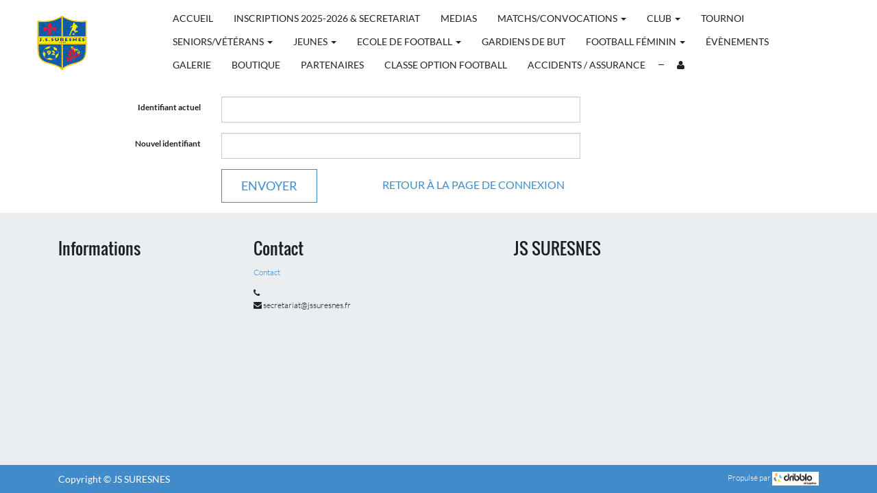

--- FILE ---
content_type: text/html; charset=utf-8
request_url: https://jssuresnes.fr/page/change_email
body_size: 43217
content:

            
                <!DOCTYPE html>
    <html lang="fr-FR" data-oe-company-name="JS SURESNES"><head><meta charset="utf-8"/><meta name="viewport" content="initial-scale=1"/><meta name="description"/><meta name="keywords"/><title>JS SURESNES - Adhésion</title><link rel="alternate" hreflang="fr" href="http://jssuresnes.fr/page/change_email"/>
            <link href="/web/css/web.assets_common/64c1daa" rel="stylesheet"/>
            <link href="/web/css/website.assets_frontend/6ac7273" rel="stylesheet"/>
            <link rel="shortcut icon" href="[data-uri]" type="image/x-icon">    
		      	
                <noscript id="o_animate-no-js_fallback">
        <style type="text/css">

          .o_animate{
            /* If no js - force elements rendering */
            visibility:visible;

            /* If browser support css animations support - reset animation */
            -webkit-animation-name: none-dummy;
                    animation-name: none-dummy;
          }

        </style>
      </noscript>
    </head><body><div id="wrapwrap"><header><div class="row">
      <div class="content oe_structure">
        <div class="container"></div>
      </div>
    </div>
  <div class="navbar navbar-default navbar-static-top"><div class="container"><div class="navbar-header"><button type="button" class="navbar-toggle" data-toggle="collapse" data-target=".navbar-top-collapse">
                 <span class="sr-only">Toggle navigation</span>
                 <span class="icon-bar"></span>
                 <span class="icon-bar"></span>
                 <span class="icon-bar"></span>
             </button>
    	<a href="/" class="navbar-brand logo">
      <strong></strong>
      <font class="text-red"></font>
      <strong></strong>
      <img src="/website/image/ir.attachment/1751_3705808/datas" style="transform: scaleX(1.84) scaleY(1.62); animation-play-state: paused; transition: none;"/>
    </a>
  <div class="visible-xs-block text-center" style="margin-top: 10px">
                
                <a href="/web/login" class="btn btn-primary btn-xs">
                    <i class="fa fa-user fa-1x"></i>
                </a>
                
            </div>
        </div><div class="collapse navbar-collapse navbar-top-collapse"><ul class="nav navbar-nav navbar-right" id="top_menu">
    <li style="display:">
        <a href="/">
            <span>Accueil</span>
        </a>
    </li>
    

    <li style="display:">
        <a href="/page/accueilpreinscription">
            <span>InscriptionS 2025-2026 &amp; sECRETARIAT</span>
        </a>
    </li>
    

    <li style="display:">
        <a href="/page/informations">
            <span>MEDIAS</span>
        </a>
    </li>
    

    
    <li class="dropdown ">
        <a class="dropdown-toggle" data-toggle="dropdown" href="#">
            <span>Matchs/Convocations</span> <span class="caret"></span>
        </a>
        <ul class="dropdown-menu" role="menu">
            
                
    <li style="display:">
        <a href="/matchs">
            <span>Liste des matchs</span>
        </a>
    </li>
    

            
                
    <li style="display:">
        <a href="/convocations">
            <span>Tableau des convocations</span>
        </a>
    </li>
    

            
        </ul>
    </li>

    
    <li class="dropdown ">
        <a class="dropdown-toggle" data-toggle="dropdown" href="#">
            <span>Club</span> <span class="caret"></span>
        </a>
        <ul class="dropdown-menu" role="menu">
            
                
    <li style="display:">
        <a href="/page/bureau-club">
            <span>Le Comité Directeur</span>
        </a>
    </li>
    

            
                
    <li style="display:">
        <a href="/page/organigrammetechnique">
            <span>Organigramme Technique</span>
        </a>
    </li>
    

            
                
    <li style="display:">
        <a href="/page/commissions">
            <span>COMMISSIONS</span>
        </a>
    </li>
    

            
                
    <li style="display:">
        <a href="/page/historique-club">
            <span>Historique</span>
        </a>
    </li>
    

            
                
    <li style="display:">
        <a href="https://sites.google.com/site/jssuresnesfoot/" target="blank">
            <span>Archives</span>
        </a>
    </li>
    

            
        </ul>
    </li>

    <li style="display:">
        <a href="/page/tournoi">
            <span>tournoi</span>
        </a>
    </li>
    

    
    <li class="dropdown ">
        <a class="dropdown-toggle" data-toggle="dropdown" href="#">
            <span>Seniors/Vétérans</span> <span class="caret"></span>
        </a>
        <ul class="dropdown-menu" role="menu">
            
                
    <li style="display:">
        <a href="/page/seniorsa">
            <span>Seniors A</span>
        </a>
    </li>
    

            
                
    <li style="display:">
        <a href="/page/seniorsb">
            <span>Seniors B</span>
        </a>
    </li>
    

            
                
    <li style="display:">
        <a href="/page/seniorsc">
            <span>Seniors C</span>
        </a>
    </li>
    

            
                
    <li style="display:">
        <a href="/page/cdm">
            <span>CDM</span>
        </a>
    </li>
    

            
                
    <li style="display:">
        <a href="/page/veteransa">
            <span>Vétérans A</span>
        </a>
    </li>
    

            
                
    <li style="display:">
        <a href="/page/veteransb">
            <span>Vétérans B</span>
        </a>
    </li>
    

            
        </ul>
    </li>

    
    <li class="dropdown ">
        <a class="dropdown-toggle" data-toggle="dropdown" href="#">
            <span>Jeunes</span> <span class="caret"></span>
        </a>
        <ul class="dropdown-menu" role="menu">
            
                
    <li style="display:">
        <a href="/page/u13u14">
            <span>U14</span>
        </a>
    </li>
    

            
                
    <li style="display:">
        <a href="/page/u15u16">
            <span>U15/U16</span>
        </a>
    </li>
    

            
                
    <li style="display:">
        <a href="/page/u17u18">
            <span>U17/U18</span>
        </a>
    </li>
    

            
        </ul>
    </li>

    
    <li class="dropdown ">
        <a class="dropdown-toggle" data-toggle="dropdown" href="#">
            <span>Ecole de Football</span> <span class="caret"></span>
        </a>
        <ul class="dropdown-menu" role="menu">
            
                
    <li style="display:">
        <a href="/page/u7u8u9">
            <span>U6/U7/U8/U9</span>
        </a>
    </li>
    

            
                
    <li style="display:">
        <a href="/page/u10u11">
            <span>U10/U11</span>
        </a>
    </li>
    

            
                
    <li style="display:">
        <a href="/page/u13">
            <span>U13</span>
        </a>
    </li>
    

            
        </ul>
    </li>

    <li style="display:">
        <a href="/page/gardiensdebut">
            <span>Gardiens de but</span>
        </a>
    </li>
    

    
    <li class="dropdown ">
        <a class="dropdown-toggle" data-toggle="dropdown" href="#">
            <span>Football Féminin</span> <span class="caret"></span>
        </a>
        <ul class="dropdown-menu" role="menu">
            
                
    <li style="display:">
        <a href="/page/seniors-f">
            <span>SENIORS F</span>
        </a>
    </li>
    

            
                
    <li style="display:">
        <a href="/page/football-feminin">
            <span>U18F</span>
        </a>
    </li>
    

            
                
    <li style="display:">
        <a href="/page/u15f">
            <span>U15F</span>
        </a>
    </li>
    

            
                
    <li style="display:">
        <a href="/page/u13f">
            <span>U13F</span>
        </a>
    </li>
    

            
                
    <li style="display:">
        <a href="/page/u11f">
            <span>U11F</span>
        </a>
    </li>
    

            
                
    <li style="display:">
        <a href="/page/fillofoot">
            <span>Fillofoot</span>
        </a>
    </li>
    

            
        </ul>
    </li>

    <li style="display:">
        <a href="/event">
            <span>Évènements</span>
        </a>
    </li>
    

    <li style="display:">
        <a href="/gallery">
            <span>Galerie</span>
        </a>
    </li>
    

    <li style="display:">
        <a href="/shop">
            <span>Boutique</span>
        </a>
    </li>
    

    <li style="display:none">
        <a href="/directory">
            <span>Annuaire</span>
        </a>
    </li>
    

    <li style="display:">
        <a href="/page/page-partenaires">
            <span>Partenaires</span>
        </a>
    </li>
    

    <li style="display:">
        <a href="/page/classe-option-football">
            <span>Classe Option Football</span>
        </a>
    </li>
    

    <li style="display:">
        <a href="/page/page-assurance">
            <span>Accidents / Assurance</span>
        </a>
    </li>
    

      <li class="hidden">
          <a href="/shop/cart">
              <i class="fa fa-shopping-cart"></i>
              Mon panier <sup class="my_cart_quantity label label-primary"></sup>
          </a>
      </li>
  <li class="divider"></li>
        <li>
            <a href="/web/login">
                <i class="fa fa-user fa-1x"></i>
 		</a>
        </li>
    </ul></div></div></div></header><main>
                    <div class="oe_structure"></div>
                    <div id="wrap">
                        <div class="oe_structure oe_empty">
                            <div class="container">
                                <div class="col-md-10 col-sm-10">
                                    <form method="post" action="/change_mail_thanks" class="form-horizontal mt16">
                                        <div class="form-group ">
                                            <label class="col-md-3 col-sm-4 control-label" for="last_mail">Identifiant actuel</label>
                                            <div class="col-md-7 col-sm-8">
                                                <input type="email" class="form-control field-login" name="last_mail" required="True"/>
                                            </div>
                                        </div>

                                        <div class="form-group ">
                                            <label class="col-md-3 col-sm-4 control-label" for="new_mail">Nouvel identifiant</label>
                                            <div class="col-md-7 col-sm-8">
                                                <input type="email" class="form-control field-login" required="True" name="new_mail"/>
                                            </div>
                                        </div>

                                        <div class="form-group">
                                            <div class="col-md-offset-3 col-sm-offset-4 col-sm-8 col-md-7">
                                                <button class="btn btn-primary btn-lg">Envoyer</button>
                                                <a href="/web/login" class="btn btn-link pull-right">Retour à la page de connexion</a>
                                            </div>
                                        </div>



                                    </form>

                                </div>


                            </div>
                        </div>
                    </div>

                </main><footer><div class="container hidden-print" id="footer">
      <div class="row">
        <div class="col-md-3">
          <h4>Informations</h4>
          <ul class="list-unstyled" id="products">
            <li></li>
          <li></li>
  </ul>
        </div>
        <div class="col-md-3" id="info">
          <h4>Contact</h4>
          <ul class="list-unstyled">
            <li>
              <a href="/page/website.contactus">Contact&nbsp;</a>
            </li>
          </ul>
          <ul class="list-unstyled">
            <li>
              <i class="fa fa-phone"></i>
              <span></span>
            </li>
            <li>
              <i class="fa fa-envelope"></i>
              <span>secretariat@jssuresnes.fr</span>
            </li>
          </ul>
          <h2>
            
            
            
            
            
            
          </h2>
        </div>
        <div class="col-md-5 col-lg-offset-1">
          <div>
            <h4>
              <span class="">JS SURESNES</span>
            </h4>
            <p></p>
          </div>
          
        </div>
      </div>
    </div>
  </footer><div id="copyright" class="bg-alpha">
      <div class="container">
        <div class="row">
          <div class="col-md-6 col-sm-6 col-xs-6" id="company"><span class="hidden-xs">Copyright</span> © <span class="oe_editable">JS SURESNES</span></div>
          <div class="col-md-6 col-sm-6 col-xs-6" id="odoo">Propulsé par <a href="http://www.dribblo.fr"><img alt="dribblo" height="20" src="/theme_zap/static/src/img/dribblo_logo.png"/></a></div>
        </div>
      </div>
    </div><a href="#0" class="cd-top">Top</a>
  
    </div>
            <script type="text/javascript" src="/web/js/web.assets_common/64c1daa"></script>
            <script type="text/javascript" src="/web/js/website.assets_frontend/6ac7273"></script>
            <link rel="shortcut icon" href="[data-uri]" type="image/x-icon">    
		      	<div id="fb-root"></div>
                <div id="background_wrap"></div>
            </body></html>

            
        

--- FILE ---
content_type: text/html; charset=utf-8
request_url: https://jssuresnes.fr/sn_posts
body_size: 653
content:

			<div class="tmpl_posts">
				
					<div onclick="window.location.href = 'http://jssuresnes.fr/#'" class="match" style="cursor: pointer">
						<div class="team clearfix">
							
								<div class="team-name" style="margin-left: 0">
									<i>16/12 22:13</i> - <span>Le club</span> : <span>ASSEMBLEE GENERALE</span>
								</div>
							
						</div>
					</div>
				
					<div onclick="window.location.href = 'http://jssuresnes.fr/#'" class="match" style="cursor: pointer">
						<div class="team clearfix">
							
								<div class="team-name" style="margin-left: 0">
									<i>07/10 09:43</i> - <span>Le club</span> : <span>Inauguration officielle Tribune Maurice Hubert</span>
								</div>
							
						</div>
					</div>
				
					<div onclick="window.location.href = 'http://jssuresnes.fr/#'" class="match" style="cursor: pointer">
						<div class="team clearfix">
							
								<div class="team-name" style="margin-left: 0">
									<i>12/05 13:55</i> - <span>Le club</span> : <span>Classe Option Football - 2025/2026</span>
								</div>
							
						</div>
					</div>
				
					<div onclick="window.location.href = 'http://jssuresnes.fr/#'" class="match" style="cursor: pointer">
						<div class="team clearfix">
							
								<div class="team-name" style="margin-left: 0">
									<i>31/12 17:04</i> - <span>Le club</span> : <span>Vœux du President</span>
								</div>
							
						</div>
					</div>
				
					<div onclick="window.location.href = 'http://jssuresnes.fr/#'" class="match" style="cursor: pointer">
						<div class="team clearfix">
							
								<div class="team-name" style="margin-left: 0">
									<i>05/12 14:53</i> - <span>Le club</span> : <span>Incidents U18F du Samedi 30/11/2024</span>
								</div>
							
						</div>
					</div>
				
					<div onclick="window.location.href = 'http://jssuresnes.fr/#'" class="match" style="cursor: pointer">
						<div class="team clearfix">
							
								<div class="team-name" style="margin-left: 0">
									<i>21/11 17:19</i> - <span>Le club</span> : <span>Message du Président</span>
								</div>
							
						</div>
					</div>
				
					<div onclick="window.location.href = 'http://jssuresnes.fr/#'" class="match" style="cursor: pointer">
						<div class="team clearfix">
							
								<div class="team-name" style="margin-left: 0">
									<i>21/11 14:22</i> - <span>Le club</span> : <span>Entraînements du JEUDI 21 NOVEMBRE 2024 - ANNULÉS</span>
								</div>
							
						</div>
					</div>
				
				
			</div>
		

--- FILE ---
content_type: text/html; charset=utf-8
request_url: https://jssuresnes.fr/sn_equipes
body_size: 868
content:

			<div class="tmpl_teams">
				
					<a href="/equipes/404" class="match">
						<div class="team clearfix">
							
							
								<img class="team-logo" src="/dribblo_association_football/static/src/img/match.jpg"/>
							
							<div class="team-name">
								<span>Football d'animation F / SURESNES J.S. 1</span>
							</div>

						</div>
					</a>
				
					<a href="/equipes/414" class="match">
						<div class="team clearfix">
							
							
								<img class="team-logo" src="/dribblo_association_football/static/src/img/match.jpg"/>
							
							<div class="team-name">
								<span>Football d'animation / SURESNES J.S. 1</span>
							</div>

						</div>
					</a>
				
					<a href="/equipes/984" class="match">
						<div class="team clearfix">
							
							
								<img class="team-logo" src="/dribblo_association_football/static/src/img/match.jpg"/>
							
							<div class="team-name">
								<span>Football d'animation / SURESNES J.S. 11</span>
							</div>

						</div>
					</a>
				
					<a href="/equipes/991" class="match">
						<div class="team clearfix">
							
							
								<img class="team-logo" src="/dribblo_association_football/static/src/img/match.jpg"/>
							
							<div class="team-name">
								<span>Football d'animation / SURESNES J.S. 12</span>
							</div>

						</div>
					</a>
				
					<a href="/equipes/998" class="match">
						<div class="team clearfix">
							
							
								<img class="team-logo" src="/dribblo_association_football/static/src/img/match.jpg"/>
							
							<div class="team-name">
								<span>Football d'animation / SURESNES J.S. 13</span>
							</div>

						</div>
					</a>
				
					<a href="/equipes/1005" class="match">
						<div class="team clearfix">
							
							
								<img class="team-logo" src="/dribblo_association_football/static/src/img/match.jpg"/>
							
							<div class="team-name">
								<span>Football d'animation / SURESNES J.S. 14</span>
							</div>

						</div>
					</a>
				
					<a href="/equipes/422" class="match">
						<div class="team clearfix">
							
							
								<img class="team-logo" src="/dribblo_association_football/static/src/img/match.jpg"/>
							
							<div class="team-name">
								<span>Football d'animation / SURESNES J.S. 2</span>
							</div>

						</div>
					</a>
				
					<a href="/equipes/430" class="match">
						<div class="team clearfix">
							
							
								<img class="team-logo" src="/dribblo_association_football/static/src/img/match.jpg"/>
							
							<div class="team-name">
								<span>Football d'animation / SURESNES J.S. 3</span>
							</div>

						</div>
					</a>
				
					<a href="/equipes/976" class="match">
						<div class="team clearfix">
							
							
								<img class="team-logo" src="/dribblo_association_football/static/src/img/match.jpg"/>
							
							<div class="team-name">
								<span>Football d'animation / SURESNES J.S. 4</span>
							</div>

						</div>
					</a>
				
					<a href="/equipes/476" class="match">
						<div class="team clearfix">
							
							
								<img class="team-logo" src="/dribblo_association_football/static/src/img/match.jpg"/>
							
							<div class="team-name">
								<span>Senior / SURESNES J.S. 1</span>
							</div>

						</div>
					</a>
				
					<a href="/equipes/257" class="match">
						<div class="team clearfix">
							
							
								<img class="team-logo" src="/dribblo_association_football/static/src/img/match.jpg"/>
							
							<div class="team-name">
								<span>Senior / SURESNES J.S. 11</span>
							</div>

						</div>
					</a>
				
					<a href="/equipes/259" class="match">
						<div class="team clearfix">
							
							
								<img class="team-logo" src="/dribblo_association_football/static/src/img/match.jpg"/>
							
							<div class="team-name">
								<span>Senior / SURESNES J.S. 12</span>
							</div>

						</div>
					</a>
				
					<a href="/equipes/774" class="match">
						<div class="team clearfix">
							
							
								<img class="team-logo" src="/dribblo_association_football/static/src/img/match.jpg"/>
							
							<div class="team-name">
								<span>Senior / SURESNES JS 12</span>
							</div>

						</div>
					</a>
				
					<a href="/equipes/282" class="match">
						<div class="team clearfix">
							
							
								<img class="team-logo" src="/dribblo_association_football/static/src/img/match.jpg"/>
							
							<div class="team-name">
								<span>Senior / SURESNES J.S. 2</span>
							</div>

						</div>
					</a>
				
					<a href="/equipes/776" class="match">
						<div class="team clearfix">
							
							
								<img class="team-logo" src="/dribblo_association_football/static/src/img/match.jpg"/>
							
							<div class="team-name">
								<span>Senior / SURESNES JS 2</span>
							</div>

						</div>
					</a>
				
					<a href="/equipes/294" class="match">
						<div class="team clearfix">
							
							
								<img class="team-logo" src="/dribblo_association_football/static/src/img/match.jpg"/>
							
							<div class="team-name">
								<span>Senior / SURESNES J.S. 3</span>
							</div>

						</div>
					</a>
				
					<a href="/equipes/779" class="match">
						<div class="team clearfix">
							
							
								<img class="team-logo" src="/dribblo_association_football/static/src/img/match.jpg"/>
							
							<div class="team-name">
								<span>Senior / SURESNES JS 3</span>
							</div>

						</div>
					</a>
				
					<a href="/equipes/1049" class="match">
						<div class="team clearfix">
							
							
								<img class="team-logo" src="/dribblo_association_football/static/src/img/match.jpg"/>
							
							<div class="team-name">
								<span>Senior / SURESNES J.S. 5</span>
							</div>

						</div>
					</a>
				
					<a href="/equipes/1079" class="match">
						<div class="team clearfix">
							
							
								<img class="team-logo" src="/dribblo_association_football/static/src/img/match.jpg"/>
							
							<div class="team-name">
								<span>Senior / SURESNES J.S. 7</span>
							</div>

						</div>
					</a>
				
					<a href="/equipes/647" class="match">
						<div class="team clearfix">
							
							
								<img class="team-logo" src="/dribblo_association_football/static/src/img/match.jpg"/>
							
							<div class="team-name">
								<span> / SURESNES J.S. 1</span>
							</div>

						</div>
					</a>
				
					<a href="/equipes/646" class="match">
						<div class="team clearfix">
							
							
								<img class="team-logo" src="/dribblo_association_football/static/src/img/match.jpg"/>
							
							<div class="team-name">
								<span> / SURESNES J.S. 11</span>
							</div>

						</div>
					</a>
				
					<a href="/equipes/409" class="match">
						<div class="team clearfix">
							
							
								<img class="team-logo" src="/dribblo_association_football/static/src/img/match.jpg"/>
							
							<div class="team-name">
								<span>U13 F - U12 F / SURESNES J.S. 1</span>
							</div>

						</div>
					</a>
				
					<a href="/equipes/456" class="match">
						<div class="team clearfix">
							
							
								<img class="team-logo" src="/dribblo_association_football/static/src/img/match.jpg"/>
							
							<div class="team-name">
								<span>U13 - U12 / SURESNES J.S. 1</span>
							</div>

						</div>
					</a>
				
					<a href="/equipes/648" class="match">
						<div class="team clearfix">
							
							
								<img class="team-logo" src="/dribblo_association_football/static/src/img/match.jpg"/>
							
							<div class="team-name">
								<span>U13 - U12 / SURESNES J.S. 11</span>
							</div>

						</div>
					</a>
				
					<a href="/equipes/441" class="match">
						<div class="team clearfix">
							
							
								<img class="team-logo" src="/dribblo_association_football/static/src/img/match.jpg"/>
							
							<div class="team-name">
								<span>U13 - U12 / SURESNES J.S. 2</span>
							</div>

						</div>
					</a>
				
					<a href="/equipes/1012" class="match">
						<div class="team clearfix">
							
							
								<img class="team-logo" src="/dribblo_association_football/static/src/img/match.jpg"/>
							
							<div class="team-name">
								<span>U13 - U12 / SURESNES J.S. 22</span>
							</div>

						</div>
					</a>
				
					<a href="/equipes/1019" class="match">
						<div class="team clearfix">
							
							
								<img class="team-logo" src="/dribblo_association_football/static/src/img/match.jpg"/>
							
							<div class="team-name">
								<span>U13 - U12 / SURESNES J.S. 23</span>
							</div>

						</div>
					</a>
				
					<a href="/equipes/1026" class="match">
						<div class="team clearfix">
							
							
								<img class="team-logo" src="/dribblo_association_football/static/src/img/match.jpg"/>
							
							<div class="team-name">
								<span>U13 - U12 / SURESNES J.S. 24</span>
							</div>

						</div>
					</a>
				
					<a href="/equipes/449" class="match">
						<div class="team clearfix">
							
							
								<img class="team-logo" src="/dribblo_association_football/static/src/img/match.jpg"/>
							
							<div class="team-name">
								<span>U13 - U12 / SURESNES J.S. 3</span>
							</div>

						</div>
					</a>
				
					<a href="/equipes/1033" class="match">
						<div class="team clearfix">
							
							
								<img class="team-logo" src="/dribblo_association_football/static/src/img/match.jpg"/>
							
							<div class="team-name">
								<span>U13 - U12 / SURESNES J.S. 31</span>
							</div>

						</div>
					</a>
				
					<a href="/equipes/1041" class="match">
						<div class="team clearfix">
							
							
								<img class="team-logo" src="/dribblo_association_football/static/src/img/match.jpg"/>
							
							<div class="team-name">
								<span>U13 - U12 / SURESNES J.S. 32</span>
							</div>

						</div>
					</a>
				
					<a href="/equipes/346" class="match">
						<div class="team clearfix">
							
							
								<img class="team-logo" src="/dribblo_association_football/static/src/img/match.jpg"/>
							
							<div class="team-name">
								<span>U15 F - U14 F / SURESNES J.S. 1</span>
							</div>

						</div>
					</a>
				
					<a href="/equipes/306" class="match">
						<div class="team clearfix">
							
							
								<img class="team-logo" src="/dribblo_association_football/static/src/img/match.jpg"/>
							
							<div class="team-name">
								<span>U15 - U14 / SURESNES J.S. 1</span>
							</div>

						</div>
					</a>
				
					<a href="/equipes/783" class="match">
						<div class="team clearfix">
							
							
								<img class="team-logo" src="/dribblo_association_football/static/src/img/match.jpg"/>
							
							<div class="team-name">
								<span>U15 - U14 / SURESNES JS 1</span>
							</div>

						</div>
					</a>
				
					<a href="/equipes/316" class="match">
						<div class="team clearfix">
							
							
								<img class="team-logo" src="/dribblo_association_football/static/src/img/match.jpg"/>
							
							<div class="team-name">
								<span>U15 - U14 / SURESNES J.S. 2</span>
							</div>

						</div>
					</a>
				
					<a href="/equipes/789" class="match">
						<div class="team clearfix">
							
							
								<img class="team-logo" src="/dribblo_association_football/static/src/img/match.jpg"/>
							
							<div class="team-name">
								<span>U15 - U14 / SURESNES JS 2</span>
							</div>

						</div>
					</a>
				
					<a href="/equipes/326" class="match">
						<div class="team clearfix">
							
							
								<img class="team-logo" src="/dribblo_association_football/static/src/img/match.jpg"/>
							
							<div class="team-name">
								<span>U15 - U14 / SURESNES J.S. 3</span>
							</div>

						</div>
					</a>
				
					<a href="/equipes/792" class="match">
						<div class="team clearfix">
							
							
								<img class="team-logo" src="/dribblo_association_football/static/src/img/match.jpg"/>
							
							<div class="team-name">
								<span>U15 - U14 / SURESNES JS 3</span>
							</div>

						</div>
					</a>
				
					<a href="/equipes/336" class="match">
						<div class="team clearfix">
							
							
								<img class="team-logo" src="/dribblo_association_football/static/src/img/match.jpg"/>
							
							<div class="team-name">
								<span>U15 - U14 / SURESNES J.S. 4</span>
							</div>

						</div>
					</a>
				
					<a href="/equipes/851" class="match">
						<div class="team clearfix">
							
							
								<img class="team-logo" src="/dribblo_association_football/static/src/img/match.jpg"/>
							
							<div class="team-name">
								<span>U15 - U14 / SURESNES J.S. 5</span>
							</div>

						</div>
					</a>
				
					<a href="/equipes/490" class="match">
						<div class="team clearfix">
							
							
								<img class="team-logo" src="/dribblo_association_football/static/src/img/match.jpg"/>
							
							<div class="team-name">
								<span>U17 - U16 / SURESNES J.S. 1</span>
							</div>

						</div>
					</a>
				
					<a href="/equipes/355" class="match">
						<div class="team clearfix">
							
							
								<img class="team-logo" src="/dribblo_association_football/static/src/img/match.jpg"/>
							
							<div class="team-name">
								<span>U17 - U16 / SURESNES J.S. 2</span>
							</div>

						</div>
					</a>
				
					<a href="/equipes/798" class="match">
						<div class="team clearfix">
							
							
								<img class="team-logo" src="/dribblo_association_football/static/src/img/match.jpg"/>
							
							<div class="team-name">
								<span>U17 - U16 / SURESNES JS 2</span>
							</div>

						</div>
					</a>
				
					<a href="/equipes/367" class="match">
						<div class="team clearfix">
							
							
								<img class="team-logo" src="/dribblo_association_football/static/src/img/match.jpg"/>
							
							<div class="team-name">
								<span>U17 - U16 / SURESNES J.S. 3</span>
							</div>

						</div>
					</a>
				
					<a href="/equipes/810" class="match">
						<div class="team clearfix">
							
							
								<img class="team-logo" src="/dribblo_association_football/static/src/img/match.jpg"/>
							
							<div class="team-name">
								<span>U18 F - U17 F - U16 F / SURESNES J.S. 1</span>
							</div>

						</div>
					</a>
				
					<a href="/equipes/563" class="match">
						<div class="team clearfix">
							
							
								<img class="team-logo" src="/dribblo_association_football/static/src/img/match.jpg"/>
							
							<div class="team-name">
								<span>U19 - U18 / SURESNES J.S 1</span>
							</div>

						</div>
					</a>
				
					<a href="/equipes/381" class="match">
						<div class="team clearfix">
							
							
								<img class="team-logo" src="/dribblo_association_football/static/src/img/match.jpg"/>
							
							<div class="team-name">
								<span>U19 - U18 / SURESNES J.S. 1</span>
							</div>

						</div>
					</a>
				
					<a href="/equipes/803" class="match">
						<div class="team clearfix">
							
							
								<img class="team-logo" src="/dribblo_association_football/static/src/img/match.jpg"/>
							
							<div class="team-name">
								<span>U19 - U18 / SURESNES JS 1</span>
							</div>

						</div>
					</a>
				
					<a href="/equipes/393" class="match">
						<div class="team clearfix">
							
							
								<img class="team-logo" src="/dribblo_association_football/static/src/img/match.jpg"/>
							
							<div class="team-name">
								<span>U19 - U18 / SURESNES J.S. 2</span>
							</div>

						</div>
					</a>
				
					<a href="/equipes/808" class="match">
						<div class="team clearfix">
							
							
								<img class="team-logo" src="/dribblo_association_football/static/src/img/match.jpg"/>
							
							<div class="team-name">
								<span>U19 - U18 / SURESNES JS 2</span>
							</div>

						</div>
					</a>
				
				
			</div>
		

--- FILE ---
content_type: text/css
request_url: https://jssuresnes.fr/web/css/website.assets_frontend/6ac7273
body_size: 539640
content:

/* /website_less/static/src/less/import_bootstrap.less defined in bundle 'website.assets_frontend' */

/*! normalize.css v3.0.1 | MIT License | git.io/normalize */
html {
  font-family: sans-serif;
  -ms-text-size-adjust: 100%;
  -webkit-text-size-adjust: 100%;
}
body {
  margin: 0;
}
article,
aside,
details,
figcaption,
figure,
footer,
header,
hgroup,
main,
nav,
section,
summary {
  display: block;
}
audio,
canvas,
progress,
video {
  display: inline-block;
  vertical-align: baseline;
}
audio:not([controls]) {
  display: none;
  height: 0;
}
[hidden],
template {
  display: none;
}
a {
  background: transparent;
}
a:active,
a:hover {
  outline: 0;
}
abbr[title] {
  border-bottom: 1px dotted;
}
b,
strong {
  font-weight: bold;
}
dfn {
  font-style: italic;
}
h1 {
  font-size: 2em;
  margin: 0.67em 0;
}
mark {
  background: #ff0;
  color: #000;
}
small {
  font-size: 80%;
}
sub,
sup {
  font-size: 75%;
  line-height: 0;
  position: relative;
  vertical-align: baseline;
}
sup {
  top: -0.5em;
}
sub {
  bottom: -0.25em;
}
img {
  border: 0;
}
svg:not(:root) {
  overflow: hidden;
}
figure {
  margin: 1em 40px;
}
hr {
  -moz-box-sizing: content-box;
  box-sizing: content-box;
  height: 0;
}
pre {
  overflow: auto;
}
code,
kbd,
pre,
samp {
  font-family: monospace, monospace;
  font-size: 1em;
}
button,
input,
optgroup,
select,
textarea {
  color: inherit;
  font: inherit;
  margin: 0;
}
button {
  overflow: visible;
}
button,
select {
  text-transform: none;
}
button,
html input[type="button"],
input[type="reset"],
input[type="submit"] {
  -webkit-appearance: button;
  cursor: pointer;
}
button[disabled],
html input[disabled] {
  cursor: default;
}
button::-moz-focus-inner,
input::-moz-focus-inner {
  border: 0;
  padding: 0;
}
input {
  line-height: normal;
}
input[type="checkbox"],
input[type="radio"] {
  box-sizing: border-box;
  padding: 0;
}
input[type="number"]::-webkit-inner-spin-button,
input[type="number"]::-webkit-outer-spin-button {
  height: auto;
}
input[type="search"] {
  -webkit-appearance: textfield;
  -moz-box-sizing: content-box;
  -webkit-box-sizing: content-box;
  box-sizing: content-box;
}
input[type="search"]::-webkit-search-cancel-button,
input[type="search"]::-webkit-search-decoration {
  -webkit-appearance: none;
}
fieldset {
  border: 1px solid #c0c0c0;
  margin: 0 2px;
  padding: 0.35em 0.625em 0.75em;
}
legend {
  border: 0;
  padding: 0;
}
textarea {
  overflow: auto;
}
optgroup {
  font-weight: bold;
}
table {
  border-collapse: collapse;
  border-spacing: 0;
}
td,
th {
  padding: 0;
}
@media print {
  * {
    text-shadow: none !important;
    color: #000 !important;
    background: transparent !important;
    box-shadow: none !important;
  }
  a,
  a:visited {
    text-decoration: underline;
  }
  a[href]:after {
    content: " (" attr(href) ")";
  }
  abbr[title]:after {
    content: " (" attr(title) ")";
  }
  a[href^="javascript:"]:after,
  a[href^="#"]:after {
    content: "";
  }
  pre,
  blockquote {
    border: 1px solid #999;
    page-break-inside: avoid;
  }
  thead {
    display: table-header-group;
  }
  tr,
  img {
    page-break-inside: avoid;
  }
  img {
    max-width: 100% !important;
  }
  p,
  h2,
  h3 {
    orphans: 3;
    widows: 3;
  }
  h2,
  h3 {
    page-break-after: avoid;
  }
  select {
    background: #fff !important;
  }
  .navbar {
    display: none;
  }
  .table td,
  .table th {
    background-color: #fff !important;
  }
  .btn > .caret,
  .dropup > .btn > .caret {
    border-top-color: #000 !important;
  }
  .label {
    border: 1px solid #000;
  }
  .table {
    border-collapse: collapse !important;
  }
  .table-bordered th,
  .table-bordered td {
    border: 1px solid #ddd !important;
  }
}
@font-face {
  font-family: 'Glyphicons Halflings';
  src: url('../fonts/glyphicons-halflings-regular.eot');
  src: url('../fonts/glyphicons-halflings-regular.eot?#iefix') format('embedded-opentype'), url('../fonts/glyphicons-halflings-regular.woff') format('woff'), url('../fonts/glyphicons-halflings-regular.ttf') format('truetype'), url('../fonts/glyphicons-halflings-regular.svg#glyphicons_halflingsregular') format('svg');
}
.glyphicon {
  position: relative;
  top: 1px;
  display: inline-block;
  font-family: 'Glyphicons Halflings';
  font-style: normal;
  font-weight: normal;
  line-height: 1;
  -webkit-font-smoothing: antialiased;
  -moz-osx-font-smoothing: grayscale;
}
.glyphicon-asterisk:before {
  content: "\2a";
}
.glyphicon-plus:before {
  content: "\2b";
}
.glyphicon-euro:before {
  content: "\20ac";
}
.glyphicon-minus:before {
  content: "\2212";
}
.glyphicon-cloud:before {
  content: "\2601";
}
.glyphicon-envelope:before {
  content: "\2709";
}
.glyphicon-pencil:before {
  content: "\270f";
}
.glyphicon-glass:before {
  content: "\e001";
}
.glyphicon-music:before {
  content: "\e002";
}
.glyphicon-search:before {
  content: "\e003";
}
.glyphicon-heart:before {
  content: "\e005";
}
.glyphicon-star:before {
  content: "\e006";
}
.glyphicon-star-empty:before {
  content: "\e007";
}
.glyphicon-user:before {
  content: "\e008";
}
.glyphicon-film:before {
  content: "\e009";
}
.glyphicon-th-large:before {
  content: "\e010";
}
.glyphicon-th:before {
  content: "\e011";
}
.glyphicon-th-list:before {
  content: "\e012";
}
.glyphicon-ok:before {
  content: "\e013";
}
.glyphicon-remove:before {
  content: "\e014";
}
.glyphicon-zoom-in:before {
  content: "\e015";
}
.glyphicon-zoom-out:before {
  content: "\e016";
}
.glyphicon-off:before {
  content: "\e017";
}
.glyphicon-signal:before {
  content: "\e018";
}
.glyphicon-cog:before {
  content: "\e019";
}
.glyphicon-trash:before {
  content: "\e020";
}
.glyphicon-home:before {
  content: "\e021";
}
.glyphicon-file:before {
  content: "\e022";
}
.glyphicon-time:before {
  content: "\e023";
}
.glyphicon-road:before {
  content: "\e024";
}
.glyphicon-download-alt:before {
  content: "\e025";
}
.glyphicon-download:before {
  content: "\e026";
}
.glyphicon-upload:before {
  content: "\e027";
}
.glyphicon-inbox:before {
  content: "\e028";
}
.glyphicon-play-circle:before {
  content: "\e029";
}
.glyphicon-repeat:before {
  content: "\e030";
}
.glyphicon-refresh:before {
  content: "\e031";
}
.glyphicon-list-alt:before {
  content: "\e032";
}
.glyphicon-lock:before {
  content: "\e033";
}
.glyphicon-flag:before {
  content: "\e034";
}
.glyphicon-headphones:before {
  content: "\e035";
}
.glyphicon-volume-off:before {
  content: "\e036";
}
.glyphicon-volume-down:before {
  content: "\e037";
}
.glyphicon-volume-up:before {
  content: "\e038";
}
.glyphicon-qrcode:before {
  content: "\e039";
}
.glyphicon-barcode:before {
  content: "\e040";
}
.glyphicon-tag:before {
  content: "\e041";
}
.glyphicon-tags:before {
  content: "\e042";
}
.glyphicon-book:before {
  content: "\e043";
}
.glyphicon-bookmark:before {
  content: "\e044";
}
.glyphicon-print:before {
  content: "\e045";
}
.glyphicon-camera:before {
  content: "\e046";
}
.glyphicon-font:before {
  content: "\e047";
}
.glyphicon-bold:before {
  content: "\e048";
}
.glyphicon-italic:before {
  content: "\e049";
}
.glyphicon-text-height:before {
  content: "\e050";
}
.glyphicon-text-width:before {
  content: "\e051";
}
.glyphicon-align-left:before {
  content: "\e052";
}
.glyphicon-align-center:before {
  content: "\e053";
}
.glyphicon-align-right:before {
  content: "\e054";
}
.glyphicon-align-justify:before {
  content: "\e055";
}
.glyphicon-list:before {
  content: "\e056";
}
.glyphicon-indent-left:before {
  content: "\e057";
}
.glyphicon-indent-right:before {
  content: "\e058";
}
.glyphicon-facetime-video:before {
  content: "\e059";
}
.glyphicon-picture:before {
  content: "\e060";
}
.glyphicon-map-marker:before {
  content: "\e062";
}
.glyphicon-adjust:before {
  content: "\e063";
}
.glyphicon-tint:before {
  content: "\e064";
}
.glyphicon-edit:before {
  content: "\e065";
}
.glyphicon-share:before {
  content: "\e066";
}
.glyphicon-check:before {
  content: "\e067";
}
.glyphicon-move:before {
  content: "\e068";
}
.glyphicon-step-backward:before {
  content: "\e069";
}
.glyphicon-fast-backward:before {
  content: "\e070";
}
.glyphicon-backward:before {
  content: "\e071";
}
.glyphicon-play:before {
  content: "\e072";
}
.glyphicon-pause:before {
  content: "\e073";
}
.glyphicon-stop:before {
  content: "\e074";
}
.glyphicon-forward:before {
  content: "\e075";
}
.glyphicon-fast-forward:before {
  content: "\e076";
}
.glyphicon-step-forward:before {
  content: "\e077";
}
.glyphicon-eject:before {
  content: "\e078";
}
.glyphicon-chevron-left:before {
  content: "\e079";
}
.glyphicon-chevron-right:before {
  content: "\e080";
}
.glyphicon-plus-sign:before {
  content: "\e081";
}
.glyphicon-minus-sign:before {
  content: "\e082";
}
.glyphicon-remove-sign:before {
  content: "\e083";
}
.glyphicon-ok-sign:before {
  content: "\e084";
}
.glyphicon-question-sign:before {
  content: "\e085";
}
.glyphicon-info-sign:before {
  content: "\e086";
}
.glyphicon-screenshot:before {
  content: "\e087";
}
.glyphicon-remove-circle:before {
  content: "\e088";
}
.glyphicon-ok-circle:before {
  content: "\e089";
}
.glyphicon-ban-circle:before {
  content: "\e090";
}
.glyphicon-arrow-left:before {
  content: "\e091";
}
.glyphicon-arrow-right:before {
  content: "\e092";
}
.glyphicon-arrow-up:before {
  content: "\e093";
}
.glyphicon-arrow-down:before {
  content: "\e094";
}
.glyphicon-share-alt:before {
  content: "\e095";
}
.glyphicon-resize-full:before {
  content: "\e096";
}
.glyphicon-resize-small:before {
  content: "\e097";
}
.glyphicon-exclamation-sign:before {
  content: "\e101";
}
.glyphicon-gift:before {
  content: "\e102";
}
.glyphicon-leaf:before {
  content: "\e103";
}
.glyphicon-fire:before {
  content: "\e104";
}
.glyphicon-eye-open:before {
  content: "\e105";
}
.glyphicon-eye-close:before {
  content: "\e106";
}
.glyphicon-warning-sign:before {
  content: "\e107";
}
.glyphicon-plane:before {
  content: "\e108";
}
.glyphicon-calendar:before {
  content: "\e109";
}
.glyphicon-random:before {
  content: "\e110";
}
.glyphicon-comment:before {
  content: "\e111";
}
.glyphicon-magnet:before {
  content: "\e112";
}
.glyphicon-chevron-up:before {
  content: "\e113";
}
.glyphicon-chevron-down:before {
  content: "\e114";
}
.glyphicon-retweet:before {
  content: "\e115";
}
.glyphicon-shopping-cart:before {
  content: "\e116";
}
.glyphicon-folder-close:before {
  content: "\e117";
}
.glyphicon-folder-open:before {
  content: "\e118";
}
.glyphicon-resize-vertical:before {
  content: "\e119";
}
.glyphicon-resize-horizontal:before {
  content: "\e120";
}
.glyphicon-hdd:before {
  content: "\e121";
}
.glyphicon-bullhorn:before {
  content: "\e122";
}
.glyphicon-bell:before {
  content: "\e123";
}
.glyphicon-certificate:before {
  content: "\e124";
}
.glyphicon-thumbs-up:before {
  content: "\e125";
}
.glyphicon-thumbs-down:before {
  content: "\e126";
}
.glyphicon-hand-right:before {
  content: "\e127";
}
.glyphicon-hand-left:before {
  content: "\e128";
}
.glyphicon-hand-up:before {
  content: "\e129";
}
.glyphicon-hand-down:before {
  content: "\e130";
}
.glyphicon-circle-arrow-right:before {
  content: "\e131";
}
.glyphicon-circle-arrow-left:before {
  content: "\e132";
}
.glyphicon-circle-arrow-up:before {
  content: "\e133";
}
.glyphicon-circle-arrow-down:before {
  content: "\e134";
}
.glyphicon-globe:before {
  content: "\e135";
}
.glyphicon-wrench:before {
  content: "\e136";
}
.glyphicon-tasks:before {
  content: "\e137";
}
.glyphicon-filter:before {
  content: "\e138";
}
.glyphicon-briefcase:before {
  content: "\e139";
}
.glyphicon-fullscreen:before {
  content: "\e140";
}
.glyphicon-dashboard:before {
  content: "\e141";
}
.glyphicon-paperclip:before {
  content: "\e142";
}
.glyphicon-heart-empty:before {
  content: "\e143";
}
.glyphicon-link:before {
  content: "\e144";
}
.glyphicon-phone:before {
  content: "\e145";
}
.glyphicon-pushpin:before {
  content: "\e146";
}
.glyphicon-usd:before {
  content: "\e148";
}
.glyphicon-gbp:before {
  content: "\e149";
}
.glyphicon-sort:before {
  content: "\e150";
}
.glyphicon-sort-by-alphabet:before {
  content: "\e151";
}
.glyphicon-sort-by-alphabet-alt:before {
  content: "\e152";
}
.glyphicon-sort-by-order:before {
  content: "\e153";
}
.glyphicon-sort-by-order-alt:before {
  content: "\e154";
}
.glyphicon-sort-by-attributes:before {
  content: "\e155";
}
.glyphicon-sort-by-attributes-alt:before {
  content: "\e156";
}
.glyphicon-unchecked:before {
  content: "\e157";
}
.glyphicon-expand:before {
  content: "\e158";
}
.glyphicon-collapse-down:before {
  content: "\e159";
}
.glyphicon-collapse-up:before {
  content: "\e160";
}
.glyphicon-log-in:before {
  content: "\e161";
}
.glyphicon-flash:before {
  content: "\e162";
}
.glyphicon-log-out:before {
  content: "\e163";
}
.glyphicon-new-window:before {
  content: "\e164";
}
.glyphicon-record:before {
  content: "\e165";
}
.glyphicon-save:before {
  content: "\e166";
}
.glyphicon-open:before {
  content: "\e167";
}
.glyphicon-saved:before {
  content: "\e168";
}
.glyphicon-import:before {
  content: "\e169";
}
.glyphicon-export:before {
  content: "\e170";
}
.glyphicon-send:before {
  content: "\e171";
}
.glyphicon-floppy-disk:before {
  content: "\e172";
}
.glyphicon-floppy-saved:before {
  content: "\e173";
}
.glyphicon-floppy-remove:before {
  content: "\e174";
}
.glyphicon-floppy-save:before {
  content: "\e175";
}
.glyphicon-floppy-open:before {
  content: "\e176";
}
.glyphicon-credit-card:before {
  content: "\e177";
}
.glyphicon-transfer:before {
  content: "\e178";
}
.glyphicon-cutlery:before {
  content: "\e179";
}
.glyphicon-header:before {
  content: "\e180";
}
.glyphicon-compressed:before {
  content: "\e181";
}
.glyphicon-earphone:before {
  content: "\e182";
}
.glyphicon-phone-alt:before {
  content: "\e183";
}
.glyphicon-tower:before {
  content: "\e184";
}
.glyphicon-stats:before {
  content: "\e185";
}
.glyphicon-sd-video:before {
  content: "\e186";
}
.glyphicon-hd-video:before {
  content: "\e187";
}
.glyphicon-subtitles:before {
  content: "\e188";
}
.glyphicon-sound-stereo:before {
  content: "\e189";
}
.glyphicon-sound-dolby:before {
  content: "\e190";
}
.glyphicon-sound-5-1:before {
  content: "\e191";
}
.glyphicon-sound-6-1:before {
  content: "\e192";
}
.glyphicon-sound-7-1:before {
  content: "\e193";
}
.glyphicon-copyright-mark:before {
  content: "\e194";
}
.glyphicon-registration-mark:before {
  content: "\e195";
}
.glyphicon-cloud-download:before {
  content: "\e197";
}
.glyphicon-cloud-upload:before {
  content: "\e198";
}
.glyphicon-tree-conifer:before {
  content: "\e199";
}
.glyphicon-tree-deciduous:before {
  content: "\e200";
}
* {
  -webkit-box-sizing: border-box;
  -moz-box-sizing: border-box;
  box-sizing: border-box;
}
*:before,
*:after {
  -webkit-box-sizing: border-box;
  -moz-box-sizing: border-box;
  box-sizing: border-box;
}
html {
  font-size: 10px;
  -webkit-tap-highlight-color: rgba(0, 0, 0, 0);
}
body {
  font-family: 'Lato', sans-serif;
  font-size: 16px;
  line-height: 1.5;
  color: #1d2127;
  background-color: #ffffff;
}
input,
button,
select,
textarea {
  font-family: inherit;
  font-size: inherit;
  line-height: inherit;
}
a {
  color: #428bca;
  text-decoration: none;
}
a:hover,
a:focus {
  color: #2a6496;
  text-decoration: underline;
}
a:focus {
  outline: thin dotted;
  outline: 5px auto -webkit-focus-ring-color;
  outline-offset: -2px;
}
figure {
  margin: 0;
}
img {
  vertical-align: middle;
}
.img-responsive,
.thumbnail > img,
.thumbnail a > img,
.carousel-inner > .item > img,
.carousel-inner > .item > a > img {
  display: block;
  width: 100% \9;
  max-width: 100%;
  height: auto;
}
.img-rounded {
  border-radius: 8px;
}
.img-thumbnail {
  padding: 4px;
  line-height: 1.5;
  background-color: #ffffff;
  border: 1px solid #dddddd;
  border-radius: 0;
  -webkit-transition: all 0.2s ease-in-out;
  -o-transition: all 0.2s ease-in-out;
  transition: all 0.2s ease-in-out;
  display: inline-block;
  width: 100% \9;
  max-width: 100%;
  height: auto;
}
.img-circle {
  border-radius: 50%;
}
hr {
  margin-top: 24px;
  margin-bottom: 24px;
  border: 0;
  border-top: 1px solid #ebeef1;
}
.sr-only {
  position: absolute;
  width: 1px;
  height: 1px;
  margin: -1px;
  padding: 0;
  overflow: hidden;
  clip: rect(0, 0, 0, 0);
  border: 0;
}
.sr-only-focusable:active,
.sr-only-focusable:focus {
  position: static;
  width: auto;
  height: auto;
  margin: 0;
  overflow: visible;
  clip: auto;
}
h1,
h2,
h3,
h4,
h5,
h6,
.h1,
.h2,
.h3,
.h4,
.h5,
.h6 {
  font-family: 'Oswald', sans-serif;
  font-weight: 400;
  line-height: 1.25;
  color: inherit;
}
h1 small,
h2 small,
h3 small,
h4 small,
h5 small,
h6 small,
.h1 small,
.h2 small,
.h3 small,
.h4 small,
.h5 small,
.h6 small,
h1 .small,
h2 .small,
h3 .small,
h4 .small,
h5 .small,
h6 .small,
.h1 .small,
.h2 .small,
.h3 .small,
.h4 .small,
.h5 .small,
.h6 .small {
  font-weight: normal;
  line-height: 1;
  color: #428bca;
}
h1,
.h1,
h2,
.h2,
h3,
.h3 {
  margin-top: 24px;
  margin-bottom: 12px;
}
h1 small,
.h1 small,
h2 small,
.h2 small,
h3 small,
.h3 small,
h1 .small,
.h1 .small,
h2 .small,
.h2 .small,
h3 .small,
.h3 .small {
  font-size: 65%;
}
h4,
.h4,
h5,
.h5,
h6,
.h6 {
  margin-top: 12px;
  margin-bottom: 12px;
}
h4 small,
.h4 small,
h5 small,
.h5 small,
h6 small,
.h6 small,
h4 .small,
.h4 .small,
h5 .small,
.h5 .small,
h6 .small,
.h6 .small {
  font-size: 75%;
}
h1,
.h1 {
  font-size: 60px;
}
h2,
.h2 {
  font-size: 48px;
}
h3,
.h3 {
  font-size: 32px;
}
h4,
.h4 {
  font-size: 24px;
}
h5,
.h5 {
  font-size: 20px;
}
h6,
.h6 {
  font-size: 18px;
}
p {
  margin: 0 0 12px;
}
.lead {
  margin-bottom: 24px;
  font-size: 18px;
  font-weight: 300;
  line-height: 1.4;
}
@media (min-width: 768px) {
  .lead {
    font-size: 24px;
  }
}
small,
.small {
  font-size: 87%;
}
cite {
  font-style: normal;
}
mark,
.mark {
  background-color: #fcf8e3;
  padding: .2em;
}
.text-left {
  text-align: left;
}
.text-right {
  text-align: right;
}
.text-center {
  text-align: center;
}
.text-justify {
  text-align: justify;
}
.text-nowrap {
  white-space: nowrap;
}
.text-lowercase {
  text-transform: lowercase;
}
.text-uppercase {
  text-transform: uppercase;
}
.text-capitalize {
  text-transform: capitalize;
}
.text-muted {
  color: #c0c6d0;
}
.text-primary {
  color: #428bca;
}
a.text-primary:hover {
  color: #3071a9;
}
.text-success {
  color: #3c763d;
}
a.text-success:hover {
  color: #2b542c;
}
.text-info {
  color: #31708f;
}
a.text-info:hover {
  color: #245269;
}
.text-warning {
  color: #8a6d3b;
}
a.text-warning:hover {
  color: #66512c;
}
.text-danger {
  color: #a94442;
}
a.text-danger:hover {
  color: #843534;
}
.bg-primary {
  color: #fff;
  background-color: #428bca;
}
a.bg-primary:hover {
  background-color: #3071a9;
}
.bg-success {
  background-color: #dff0d8;
}
a.bg-success:hover {
  background-color: #c1e2b3;
}
.bg-info {
  background-color: #d9edf7;
}
a.bg-info:hover {
  background-color: #afd9ee;
}
.bg-warning {
  background-color: #fcf8e3;
}
a.bg-warning:hover {
  background-color: #f7ecb5;
}
.bg-danger {
  background-color: #f2dede;
}
a.bg-danger:hover {
  background-color: #e4b9b9;
}
.page-header {
  padding-bottom: 11px;
  margin: 48px 0 24px;
  border-bottom: 1px solid #ebeef1;
}
ul,
ol {
  margin-top: 0;
  margin-bottom: 12px;
}
ul ul,
ol ul,
ul ol,
ol ol {
  margin-bottom: 0;
}
.list-unstyled {
  padding-left: 0;
  list-style: none;
}
.list-inline {
  padding-left: 0;
  list-style: none;
  margin-left: -5px;
}
.list-inline > li {
  display: inline-block;
  padding-left: 5px;
  padding-right: 5px;
}
dl {
  margin-top: 0;
  margin-bottom: 24px;
}
dt,
dd {
  line-height: 1.5;
}
dt {
  font-weight: bold;
}
dd {
  margin-left: 0;
}
@media (min-width: 768px) {
  .dl-horizontal dt {
    float: left;
    width: 160px;
    clear: left;
    text-align: right;
    overflow: hidden;
    text-overflow: ellipsis;
    white-space: nowrap;
  }
  .dl-horizontal dd {
    margin-left: 180px;
  }
}
abbr[title],
abbr[data-original-title] {
  cursor: help;
  border-bottom: 1px dotted #c0c6d0;
}
.initialism {
  font-size: 90%;
  text-transform: uppercase;
}
blockquote {
  padding: 12px 24px;
  margin: 0 0 24px;
  font-size: 20px;
  border-left: 5px solid #ebeef1;
}
blockquote p:last-child,
blockquote ul:last-child,
blockquote ol:last-child {
  margin-bottom: 0;
}
blockquote footer,
blockquote small,
blockquote .small {
  display: block;
  font-size: 80%;
  line-height: 1.5;
  color: #c0c6d0;
}
blockquote footer:before,
blockquote small:before,
blockquote .small:before {
  content: '\2014 \00A0';
}
.blockquote-reverse,
blockquote.pull-right {
  padding-right: 15px;
  padding-left: 0;
  border-right: 5px solid #ebeef1;
  border-left: 0;
  text-align: right;
}
.blockquote-reverse footer:before,
blockquote.pull-right footer:before,
.blockquote-reverse small:before,
blockquote.pull-right small:before,
.blockquote-reverse .small:before,
blockquote.pull-right .small:before {
  content: '';
}
.blockquote-reverse footer:after,
blockquote.pull-right footer:after,
.blockquote-reverse small:after,
blockquote.pull-right small:after,
.blockquote-reverse .small:after,
blockquote.pull-right .small:after {
  content: '\00A0 \2014';
}
blockquote:before,
blockquote:after {
  content: "";
}
address {
  margin-bottom: 24px;
  font-style: normal;
  line-height: 1.5;
}
code,
kbd,
pre,
samp {
  font-family: Menlo, Monaco, Consolas, "Courier New", monospace;
}
code {
  padding: 2px 4px;
  font-size: 90%;
  color: #c7254e;
  background-color: #f9f2f4;
  border-radius: 0;
}
kbd {
  padding: 2px 4px;
  font-size: 90%;
  color: #ffffff;
  background-color: #333333;
  border-radius: 0;
  box-shadow: inset 0 -1px 0 rgba(0, 0, 0, 0.25);
}
kbd kbd {
  padding: 0;
  font-size: 100%;
  box-shadow: none;
}
pre {
  display: block;
  padding: 11.5px;
  margin: 0 0 12px;
  font-size: 15px;
  line-height: 1.5;
  word-break: break-all;
  word-wrap: break-word;
  color: #535f70;
  background-color: #f5f5f5;
  border: 1px solid #cccccc;
  border-radius: 0;
}
pre code {
  padding: 0;
  font-size: inherit;
  color: inherit;
  white-space: pre-wrap;
  background-color: transparent;
  border-radius: 0;
}
.pre-scrollable {
  max-height: 340px;
  overflow-y: scroll;
}
.container {
  margin-right: auto;
  margin-left: auto;
  padding-left: 15px;
  padding-right: 15px;
}
@media (min-width: 768px) {
  .container {
    width: 750px;
  }
}
@media (min-width: 992px) {
  .container {
    width: 970px;
  }
}
@media (min-width: 1200px) {
  .container {
    width: 1170px;
  }
}
.container-fluid {
  margin-right: auto;
  margin-left: auto;
  padding-left: 15px;
  padding-right: 15px;
}
.row {
  margin-left: -15px;
  margin-right: -15px;
}
.col-xs-1, .col-sm-1, .col-md-1, .col-lg-1, .col-xs-2, .col-sm-2, .col-md-2, .col-lg-2, .col-xs-3, .col-sm-3, .col-md-3, .col-lg-3, .col-xs-4, .col-sm-4, .col-md-4, .col-lg-4, .col-xs-5, .col-sm-5, .col-md-5, .col-lg-5, .col-xs-6, .col-sm-6, .col-md-6, .col-lg-6, .col-xs-7, .col-sm-7, .col-md-7, .col-lg-7, .col-xs-8, .col-sm-8, .col-md-8, .col-lg-8, .col-xs-9, .col-sm-9, .col-md-9, .col-lg-9, .col-xs-10, .col-sm-10, .col-md-10, .col-lg-10, .col-xs-11, .col-sm-11, .col-md-11, .col-lg-11, .col-xs-12, .col-sm-12, .col-md-12, .col-lg-12 {
  position: relative;
  min-height: 1px;
  padding-left: 15px;
  padding-right: 15px;
}
.col-xs-1, .col-xs-2, .col-xs-3, .col-xs-4, .col-xs-5, .col-xs-6, .col-xs-7, .col-xs-8, .col-xs-9, .col-xs-10, .col-xs-11, .col-xs-12 {
  float: left;
}
.col-xs-12 {
  width: 100%;
}
.col-xs-11 {
  width: 91.66666666666666%;
}
.col-xs-10 {
  width: 83.33333333333334%;
}
.col-xs-9 {
  width: 75%;
}
.col-xs-8 {
  width: 66.66666666666666%;
}
.col-xs-7 {
  width: 58.333333333333336%;
}
.col-xs-6 {
  width: 50%;
}
.col-xs-5 {
  width: 41.66666666666667%;
}
.col-xs-4 {
  width: 33.33333333333333%;
}
.col-xs-3 {
  width: 25%;
}
.col-xs-2 {
  width: 16.666666666666664%;
}
.col-xs-1 {
  width: 8.333333333333332%;
}
.col-xs-pull-12 {
  right: 100%;
}
.col-xs-pull-11 {
  right: 91.66666666666666%;
}
.col-xs-pull-10 {
  right: 83.33333333333334%;
}
.col-xs-pull-9 {
  right: 75%;
}
.col-xs-pull-8 {
  right: 66.66666666666666%;
}
.col-xs-pull-7 {
  right: 58.333333333333336%;
}
.col-xs-pull-6 {
  right: 50%;
}
.col-xs-pull-5 {
  right: 41.66666666666667%;
}
.col-xs-pull-4 {
  right: 33.33333333333333%;
}
.col-xs-pull-3 {
  right: 25%;
}
.col-xs-pull-2 {
  right: 16.666666666666664%;
}
.col-xs-pull-1 {
  right: 8.333333333333332%;
}
.col-xs-pull-0 {
  right: auto;
}
.col-xs-push-12 {
  left: 100%;
}
.col-xs-push-11 {
  left: 91.66666666666666%;
}
.col-xs-push-10 {
  left: 83.33333333333334%;
}
.col-xs-push-9 {
  left: 75%;
}
.col-xs-push-8 {
  left: 66.66666666666666%;
}
.col-xs-push-7 {
  left: 58.333333333333336%;
}
.col-xs-push-6 {
  left: 50%;
}
.col-xs-push-5 {
  left: 41.66666666666667%;
}
.col-xs-push-4 {
  left: 33.33333333333333%;
}
.col-xs-push-3 {
  left: 25%;
}
.col-xs-push-2 {
  left: 16.666666666666664%;
}
.col-xs-push-1 {
  left: 8.333333333333332%;
}
.col-xs-push-0 {
  left: auto;
}
.col-xs-offset-12 {
  margin-left: 100%;
}
.col-xs-offset-11 {
  margin-left: 91.66666666666666%;
}
.col-xs-offset-10 {
  margin-left: 83.33333333333334%;
}
.col-xs-offset-9 {
  margin-left: 75%;
}
.col-xs-offset-8 {
  margin-left: 66.66666666666666%;
}
.col-xs-offset-7 {
  margin-left: 58.333333333333336%;
}
.col-xs-offset-6 {
  margin-left: 50%;
}
.col-xs-offset-5 {
  margin-left: 41.66666666666667%;
}
.col-xs-offset-4 {
  margin-left: 33.33333333333333%;
}
.col-xs-offset-3 {
  margin-left: 25%;
}
.col-xs-offset-2 {
  margin-left: 16.666666666666664%;
}
.col-xs-offset-1 {
  margin-left: 8.333333333333332%;
}
.col-xs-offset-0 {
  margin-left: 0%;
}
@media (min-width: 768px) {
  .col-sm-1, .col-sm-2, .col-sm-3, .col-sm-4, .col-sm-5, .col-sm-6, .col-sm-7, .col-sm-8, .col-sm-9, .col-sm-10, .col-sm-11, .col-sm-12 {
    float: left;
  }
  .col-sm-12 {
    width: 100%;
  }
  .col-sm-11 {
    width: 91.66666666666666%;
  }
  .col-sm-10 {
    width: 83.33333333333334%;
  }
  .col-sm-9 {
    width: 75%;
  }
  .col-sm-8 {
    width: 66.66666666666666%;
  }
  .col-sm-7 {
    width: 58.333333333333336%;
  }
  .col-sm-6 {
    width: 50%;
  }
  .col-sm-5 {
    width: 41.66666666666667%;
  }
  .col-sm-4 {
    width: 33.33333333333333%;
  }
  .col-sm-3 {
    width: 25%;
  }
  .col-sm-2 {
    width: 16.666666666666664%;
  }
  .col-sm-1 {
    width: 8.333333333333332%;
  }
  .col-sm-pull-12 {
    right: 100%;
  }
  .col-sm-pull-11 {
    right: 91.66666666666666%;
  }
  .col-sm-pull-10 {
    right: 83.33333333333334%;
  }
  .col-sm-pull-9 {
    right: 75%;
  }
  .col-sm-pull-8 {
    right: 66.66666666666666%;
  }
  .col-sm-pull-7 {
    right: 58.333333333333336%;
  }
  .col-sm-pull-6 {
    right: 50%;
  }
  .col-sm-pull-5 {
    right: 41.66666666666667%;
  }
  .col-sm-pull-4 {
    right: 33.33333333333333%;
  }
  .col-sm-pull-3 {
    right: 25%;
  }
  .col-sm-pull-2 {
    right: 16.666666666666664%;
  }
  .col-sm-pull-1 {
    right: 8.333333333333332%;
  }
  .col-sm-pull-0 {
    right: auto;
  }
  .col-sm-push-12 {
    left: 100%;
  }
  .col-sm-push-11 {
    left: 91.66666666666666%;
  }
  .col-sm-push-10 {
    left: 83.33333333333334%;
  }
  .col-sm-push-9 {
    left: 75%;
  }
  .col-sm-push-8 {
    left: 66.66666666666666%;
  }
  .col-sm-push-7 {
    left: 58.333333333333336%;
  }
  .col-sm-push-6 {
    left: 50%;
  }
  .col-sm-push-5 {
    left: 41.66666666666667%;
  }
  .col-sm-push-4 {
    left: 33.33333333333333%;
  }
  .col-sm-push-3 {
    left: 25%;
  }
  .col-sm-push-2 {
    left: 16.666666666666664%;
  }
  .col-sm-push-1 {
    left: 8.333333333333332%;
  }
  .col-sm-push-0 {
    left: auto;
  }
  .col-sm-offset-12 {
    margin-left: 100%;
  }
  .col-sm-offset-11 {
    margin-left: 91.66666666666666%;
  }
  .col-sm-offset-10 {
    margin-left: 83.33333333333334%;
  }
  .col-sm-offset-9 {
    margin-left: 75%;
  }
  .col-sm-offset-8 {
    margin-left: 66.66666666666666%;
  }
  .col-sm-offset-7 {
    margin-left: 58.333333333333336%;
  }
  .col-sm-offset-6 {
    margin-left: 50%;
  }
  .col-sm-offset-5 {
    margin-left: 41.66666666666667%;
  }
  .col-sm-offset-4 {
    margin-left: 33.33333333333333%;
  }
  .col-sm-offset-3 {
    margin-left: 25%;
  }
  .col-sm-offset-2 {
    margin-left: 16.666666666666664%;
  }
  .col-sm-offset-1 {
    margin-left: 8.333333333333332%;
  }
  .col-sm-offset-0 {
    margin-left: 0%;
  }
}
@media (min-width: 992px) {
  .col-md-1, .col-md-2, .col-md-3, .col-md-4, .col-md-5, .col-md-6, .col-md-7, .col-md-8, .col-md-9, .col-md-10, .col-md-11, .col-md-12 {
    float: left;
  }
  .col-md-12 {
    width: 100%;
  }
  .col-md-11 {
    width: 91.66666666666666%;
  }
  .col-md-10 {
    width: 83.33333333333334%;
  }
  .col-md-9 {
    width: 75%;
  }
  .col-md-8 {
    width: 66.66666666666666%;
  }
  .col-md-7 {
    width: 58.333333333333336%;
  }
  .col-md-6 {
    width: 50%;
  }
  .col-md-5 {
    width: 41.66666666666667%;
  }
  .col-md-4 {
    width: 33.33333333333333%;
  }
  .col-md-3 {
    width: 25%;
  }
  .col-md-2 {
    width: 16.666666666666664%;
  }
  .col-md-1 {
    width: 8.333333333333332%;
  }
  .col-md-pull-12 {
    right: 100%;
  }
  .col-md-pull-11 {
    right: 91.66666666666666%;
  }
  .col-md-pull-10 {
    right: 83.33333333333334%;
  }
  .col-md-pull-9 {
    right: 75%;
  }
  .col-md-pull-8 {
    right: 66.66666666666666%;
  }
  .col-md-pull-7 {
    right: 58.333333333333336%;
  }
  .col-md-pull-6 {
    right: 50%;
  }
  .col-md-pull-5 {
    right: 41.66666666666667%;
  }
  .col-md-pull-4 {
    right: 33.33333333333333%;
  }
  .col-md-pull-3 {
    right: 25%;
  }
  .col-md-pull-2 {
    right: 16.666666666666664%;
  }
  .col-md-pull-1 {
    right: 8.333333333333332%;
  }
  .col-md-pull-0 {
    right: auto;
  }
  .col-md-push-12 {
    left: 100%;
  }
  .col-md-push-11 {
    left: 91.66666666666666%;
  }
  .col-md-push-10 {
    left: 83.33333333333334%;
  }
  .col-md-push-9 {
    left: 75%;
  }
  .col-md-push-8 {
    left: 66.66666666666666%;
  }
  .col-md-push-7 {
    left: 58.333333333333336%;
  }
  .col-md-push-6 {
    left: 50%;
  }
  .col-md-push-5 {
    left: 41.66666666666667%;
  }
  .col-md-push-4 {
    left: 33.33333333333333%;
  }
  .col-md-push-3 {
    left: 25%;
  }
  .col-md-push-2 {
    left: 16.666666666666664%;
  }
  .col-md-push-1 {
    left: 8.333333333333332%;
  }
  .col-md-push-0 {
    left: auto;
  }
  .col-md-offset-12 {
    margin-left: 100%;
  }
  .col-md-offset-11 {
    margin-left: 91.66666666666666%;
  }
  .col-md-offset-10 {
    margin-left: 83.33333333333334%;
  }
  .col-md-offset-9 {
    margin-left: 75%;
  }
  .col-md-offset-8 {
    margin-left: 66.66666666666666%;
  }
  .col-md-offset-7 {
    margin-left: 58.333333333333336%;
  }
  .col-md-offset-6 {
    margin-left: 50%;
  }
  .col-md-offset-5 {
    margin-left: 41.66666666666667%;
  }
  .col-md-offset-4 {
    margin-left: 33.33333333333333%;
  }
  .col-md-offset-3 {
    margin-left: 25%;
  }
  .col-md-offset-2 {
    margin-left: 16.666666666666664%;
  }
  .col-md-offset-1 {
    margin-left: 8.333333333333332%;
  }
  .col-md-offset-0 {
    margin-left: 0%;
  }
}
@media (min-width: 1200px) {
  .col-lg-1, .col-lg-2, .col-lg-3, .col-lg-4, .col-lg-5, .col-lg-6, .col-lg-7, .col-lg-8, .col-lg-9, .col-lg-10, .col-lg-11, .col-lg-12 {
    float: left;
  }
  .col-lg-12 {
    width: 100%;
  }
  .col-lg-11 {
    width: 91.66666666666666%;
  }
  .col-lg-10 {
    width: 83.33333333333334%;
  }
  .col-lg-9 {
    width: 75%;
  }
  .col-lg-8 {
    width: 66.66666666666666%;
  }
  .col-lg-7 {
    width: 58.333333333333336%;
  }
  .col-lg-6 {
    width: 50%;
  }
  .col-lg-5 {
    width: 41.66666666666667%;
  }
  .col-lg-4 {
    width: 33.33333333333333%;
  }
  .col-lg-3 {
    width: 25%;
  }
  .col-lg-2 {
    width: 16.666666666666664%;
  }
  .col-lg-1 {
    width: 8.333333333333332%;
  }
  .col-lg-pull-12 {
    right: 100%;
  }
  .col-lg-pull-11 {
    right: 91.66666666666666%;
  }
  .col-lg-pull-10 {
    right: 83.33333333333334%;
  }
  .col-lg-pull-9 {
    right: 75%;
  }
  .col-lg-pull-8 {
    right: 66.66666666666666%;
  }
  .col-lg-pull-7 {
    right: 58.333333333333336%;
  }
  .col-lg-pull-6 {
    right: 50%;
  }
  .col-lg-pull-5 {
    right: 41.66666666666667%;
  }
  .col-lg-pull-4 {
    right: 33.33333333333333%;
  }
  .col-lg-pull-3 {
    right: 25%;
  }
  .col-lg-pull-2 {
    right: 16.666666666666664%;
  }
  .col-lg-pull-1 {
    right: 8.333333333333332%;
  }
  .col-lg-pull-0 {
    right: auto;
  }
  .col-lg-push-12 {
    left: 100%;
  }
  .col-lg-push-11 {
    left: 91.66666666666666%;
  }
  .col-lg-push-10 {
    left: 83.33333333333334%;
  }
  .col-lg-push-9 {
    left: 75%;
  }
  .col-lg-push-8 {
    left: 66.66666666666666%;
  }
  .col-lg-push-7 {
    left: 58.333333333333336%;
  }
  .col-lg-push-6 {
    left: 50%;
  }
  .col-lg-push-5 {
    left: 41.66666666666667%;
  }
  .col-lg-push-4 {
    left: 33.33333333333333%;
  }
  .col-lg-push-3 {
    left: 25%;
  }
  .col-lg-push-2 {
    left: 16.666666666666664%;
  }
  .col-lg-push-1 {
    left: 8.333333333333332%;
  }
  .col-lg-push-0 {
    left: auto;
  }
  .col-lg-offset-12 {
    margin-left: 100%;
  }
  .col-lg-offset-11 {
    margin-left: 91.66666666666666%;
  }
  .col-lg-offset-10 {
    margin-left: 83.33333333333334%;
  }
  .col-lg-offset-9 {
    margin-left: 75%;
  }
  .col-lg-offset-8 {
    margin-left: 66.66666666666666%;
  }
  .col-lg-offset-7 {
    margin-left: 58.333333333333336%;
  }
  .col-lg-offset-6 {
    margin-left: 50%;
  }
  .col-lg-offset-5 {
    margin-left: 41.66666666666667%;
  }
  .col-lg-offset-4 {
    margin-left: 33.33333333333333%;
  }
  .col-lg-offset-3 {
    margin-left: 25%;
  }
  .col-lg-offset-2 {
    margin-left: 16.666666666666664%;
  }
  .col-lg-offset-1 {
    margin-left: 8.333333333333332%;
  }
  .col-lg-offset-0 {
    margin-left: 0%;
  }
}
table {
  background-color: transparent;
}
th {
  text-align: left;
}
.table {
  width: 100%;
  max-width: 100%;
  margin-bottom: 24px;
}
.table > thead > tr > th,
.table > tbody > tr > th,
.table > tfoot > tr > th,
.table > thead > tr > td,
.table > tbody > tr > td,
.table > tfoot > tr > td {
  padding: 8px;
  line-height: 1.5;
  vertical-align: top;
  border-top: 1px solid #dddddd;
}
.table > thead > tr > th {
  vertical-align: bottom;
  border-bottom: 2px solid #dddddd;
}
.table > caption + thead > tr:first-child > th,
.table > colgroup + thead > tr:first-child > th,
.table > thead:first-child > tr:first-child > th,
.table > caption + thead > tr:first-child > td,
.table > colgroup + thead > tr:first-child > td,
.table > thead:first-child > tr:first-child > td {
  border-top: 0;
}
.table > tbody + tbody {
  border-top: 2px solid #dddddd;
}
.table .table {
  background-color: #ffffff;
}
.table-condensed > thead > tr > th,
.table-condensed > tbody > tr > th,
.table-condensed > tfoot > tr > th,
.table-condensed > thead > tr > td,
.table-condensed > tbody > tr > td,
.table-condensed > tfoot > tr > td {
  padding: 5px;
}
.table-bordered {
  border: 1px solid #dddddd;
}
.table-bordered > thead > tr > th,
.table-bordered > tbody > tr > th,
.table-bordered > tfoot > tr > th,
.table-bordered > thead > tr > td,
.table-bordered > tbody > tr > td,
.table-bordered > tfoot > tr > td {
  border: 1px solid #dddddd;
}
.table-bordered > thead > tr > th,
.table-bordered > thead > tr > td {
  border-bottom-width: 2px;
}
.table-striped > tbody > tr:nth-child(odd) > td,
.table-striped > tbody > tr:nth-child(odd) > th {
  background-color: #f9f9f9;
}
.table-hover > tbody > tr:hover > td,
.table-hover > tbody > tr:hover > th {
  background-color: #f5f5f5;
}
table col[class*="col-"] {
  position: static;
  float: none;
  display: table-column;
}
table td[class*="col-"],
table th[class*="col-"] {
  position: static;
  float: none;
  display: table-cell;
}
.table > thead > tr > td.active,
.table > tbody > tr > td.active,
.table > tfoot > tr > td.active,
.table > thead > tr > th.active,
.table > tbody > tr > th.active,
.table > tfoot > tr > th.active,
.table > thead > tr.active > td,
.table > tbody > tr.active > td,
.table > tfoot > tr.active > td,
.table > thead > tr.active > th,
.table > tbody > tr.active > th,
.table > tfoot > tr.active > th {
  background-color: #f5f5f5;
}
.table-hover > tbody > tr > td.active:hover,
.table-hover > tbody > tr > th.active:hover,
.table-hover > tbody > tr.active:hover > td,
.table-hover > tbody > tr:hover > .active,
.table-hover > tbody > tr.active:hover > th {
  background-color: #e8e8e8;
}
.table > thead > tr > td.success,
.table > tbody > tr > td.success,
.table > tfoot > tr > td.success,
.table > thead > tr > th.success,
.table > tbody > tr > th.success,
.table > tfoot > tr > th.success,
.table > thead > tr.success > td,
.table > tbody > tr.success > td,
.table > tfoot > tr.success > td,
.table > thead > tr.success > th,
.table > tbody > tr.success > th,
.table > tfoot > tr.success > th {
  background-color: #dff0d8;
}
.table-hover > tbody > tr > td.success:hover,
.table-hover > tbody > tr > th.success:hover,
.table-hover > tbody > tr.success:hover > td,
.table-hover > tbody > tr:hover > .success,
.table-hover > tbody > tr.success:hover > th {
  background-color: #d0e9c6;
}
.table > thead > tr > td.info,
.table > tbody > tr > td.info,
.table > tfoot > tr > td.info,
.table > thead > tr > th.info,
.table > tbody > tr > th.info,
.table > tfoot > tr > th.info,
.table > thead > tr.info > td,
.table > tbody > tr.info > td,
.table > tfoot > tr.info > td,
.table > thead > tr.info > th,
.table > tbody > tr.info > th,
.table > tfoot > tr.info > th {
  background-color: #d9edf7;
}
.table-hover > tbody > tr > td.info:hover,
.table-hover > tbody > tr > th.info:hover,
.table-hover > tbody > tr.info:hover > td,
.table-hover > tbody > tr:hover > .info,
.table-hover > tbody > tr.info:hover > th {
  background-color: #c4e3f3;
}
.table > thead > tr > td.warning,
.table > tbody > tr > td.warning,
.table > tfoot > tr > td.warning,
.table > thead > tr > th.warning,
.table > tbody > tr > th.warning,
.table > tfoot > tr > th.warning,
.table > thead > tr.warning > td,
.table > tbody > tr.warning > td,
.table > tfoot > tr.warning > td,
.table > thead > tr.warning > th,
.table > tbody > tr.warning > th,
.table > tfoot > tr.warning > th {
  background-color: #fcf8e3;
}
.table-hover > tbody > tr > td.warning:hover,
.table-hover > tbody > tr > th.warning:hover,
.table-hover > tbody > tr.warning:hover > td,
.table-hover > tbody > tr:hover > .warning,
.table-hover > tbody > tr.warning:hover > th {
  background-color: #faf2cc;
}
.table > thead > tr > td.danger,
.table > tbody > tr > td.danger,
.table > tfoot > tr > td.danger,
.table > thead > tr > th.danger,
.table > tbody > tr > th.danger,
.table > tfoot > tr > th.danger,
.table > thead > tr.danger > td,
.table > tbody > tr.danger > td,
.table > tfoot > tr.danger > td,
.table > thead > tr.danger > th,
.table > tbody > tr.danger > th,
.table > tfoot > tr.danger > th {
  background-color: #f2dede;
}
.table-hover > tbody > tr > td.danger:hover,
.table-hover > tbody > tr > th.danger:hover,
.table-hover > tbody > tr.danger:hover > td,
.table-hover > tbody > tr:hover > .danger,
.table-hover > tbody > tr.danger:hover > th {
  background-color: #ebcccc;
}
@media screen and (max-width: 767px) {
  .table-responsive {
    width: 100%;
    margin-bottom: 18px;
    overflow-y: hidden;
    overflow-x: auto;
    -ms-overflow-style: -ms-autohiding-scrollbar;
    border: 1px solid #dddddd;
    -webkit-overflow-scrolling: touch;
  }
  .table-responsive > .table {
    margin-bottom: 0;
  }
  .table-responsive > .table > thead > tr > th,
  .table-responsive > .table > tbody > tr > th,
  .table-responsive > .table > tfoot > tr > th,
  .table-responsive > .table > thead > tr > td,
  .table-responsive > .table > tbody > tr > td,
  .table-responsive > .table > tfoot > tr > td {
    white-space: nowrap;
  }
  .table-responsive > .table-bordered {
    border: 0;
  }
  .table-responsive > .table-bordered > thead > tr > th:first-child,
  .table-responsive > .table-bordered > tbody > tr > th:first-child,
  .table-responsive > .table-bordered > tfoot > tr > th:first-child,
  .table-responsive > .table-bordered > thead > tr > td:first-child,
  .table-responsive > .table-bordered > tbody > tr > td:first-child,
  .table-responsive > .table-bordered > tfoot > tr > td:first-child {
    border-left: 0;
  }
  .table-responsive > .table-bordered > thead > tr > th:last-child,
  .table-responsive > .table-bordered > tbody > tr > th:last-child,
  .table-responsive > .table-bordered > tfoot > tr > th:last-child,
  .table-responsive > .table-bordered > thead > tr > td:last-child,
  .table-responsive > .table-bordered > tbody > tr > td:last-child,
  .table-responsive > .table-bordered > tfoot > tr > td:last-child {
    border-right: 0;
  }
  .table-responsive > .table-bordered > tbody > tr:last-child > th,
  .table-responsive > .table-bordered > tfoot > tr:last-child > th,
  .table-responsive > .table-bordered > tbody > tr:last-child > td,
  .table-responsive > .table-bordered > tfoot > tr:last-child > td {
    border-bottom: 0;
  }
}
fieldset {
  padding: 0;
  margin: 0;
  border: 0;
  min-width: 0;
}
legend {
  display: block;
  width: 100%;
  padding: 0;
  margin-bottom: 24px;
  font-size: 24px;
  line-height: inherit;
  color: #535f70;
  border: 0;
  border-bottom: 1px solid #e5e5e5;
}
label {
  display: inline-block;
  max-width: 100%;
  margin-bottom: 5px;
  font-weight: bold;
}
input[type="search"] {
  -webkit-box-sizing: border-box;
  -moz-box-sizing: border-box;
  box-sizing: border-box;
}
input[type="radio"],
input[type="checkbox"] {
  margin: 4px 0 0;
  margin-top: 1px \9;
  line-height: normal;
}
input[type="file"] {
  display: block;
}
input[type="range"] {
  display: block;
  width: 100%;
}
select[multiple],
select[size] {
  height: auto;
}
input[type="file"]:focus,
input[type="radio"]:focus,
input[type="checkbox"]:focus {
  outline: thin dotted;
  outline: 5px auto -webkit-focus-ring-color;
  outline-offset: -2px;
}
output {
  display: block;
  padding-top: 7px;
  font-size: 16px;
  line-height: 1.5;
  color: #949faf;
}
.form-control {
  display: block;
  width: 100%;
  height: 38px;
  padding: 6px 12px;
  font-size: 16px;
  line-height: 1.5;
  color: #949faf;
  background-color: #ffffff;
  background-image: none;
  border: 1px solid #cccccc;
  border-radius: 0;
  -webkit-box-shadow: inset 0 1px 1px rgba(0, 0, 0, 0.075);
  box-shadow: inset 0 1px 1px rgba(0, 0, 0, 0.075);
  -webkit-transition: border-color ease-in-out .15s, box-shadow ease-in-out .15s;
  -o-transition: border-color ease-in-out .15s, box-shadow ease-in-out .15s;
  transition: border-color ease-in-out .15s, box-shadow ease-in-out .15s;
}
.form-control:focus {
  border-color: #66afe9;
  outline: 0;
  -webkit-box-shadow: inset 0 1px 1px rgba(0,0,0,.075), 0 0 8px rgba(102, 175, 233, 0.6);
  box-shadow: inset 0 1px 1px rgba(0,0,0,.075), 0 0 8px rgba(102, 175, 233, 0.6);
}
.form-control::-moz-placeholder {
  color: #c0c6d0;
  opacity: 1;
}
.form-control:-ms-input-placeholder {
  color: #c0c6d0;
}
.form-control::-webkit-input-placeholder {
  color: #c0c6d0;
}
.form-control[disabled],
.form-control[readonly],
fieldset[disabled] .form-control {
  cursor: not-allowed;
  background-color: #ebeef1;
  opacity: 1;
}
textarea.form-control {
  height: auto;
}
input[type="search"] {
  -webkit-appearance: none;
}
input[type="date"],
input[type="time"],
input[type="datetime-local"],
input[type="month"] {
  line-height: 38px;
  line-height: 1.5 \0;
}
input[type="date"].input-sm,
input[type="time"].input-sm,
input[type="datetime-local"].input-sm,
input[type="month"].input-sm {
  line-height: 33px;
}
input[type="date"].input-lg,
input[type="time"].input-lg,
input[type="datetime-local"].input-lg,
input[type="month"].input-lg {
  line-height: 54px;
}
.form-group {
  margin-bottom: 15px;
}
.radio,
.checkbox {
  position: relative;
  display: block;
  min-height: 24px;
  margin-top: 10px;
  margin-bottom: 10px;
}
.radio label,
.checkbox label {
  padding-left: 20px;
  margin-bottom: 0;
  font-weight: normal;
  cursor: pointer;
}
.radio input[type="radio"],
.radio-inline input[type="radio"],
.checkbox input[type="checkbox"],
.checkbox-inline input[type="checkbox"] {
  position: absolute;
  margin-left: -20px;
  margin-top: 4px \9;
}
.radio + .radio,
.checkbox + .checkbox {
  margin-top: -5px;
}
.radio-inline,
.checkbox-inline {
  display: inline-block;
  padding-left: 20px;
  margin-bottom: 0;
  vertical-align: middle;
  font-weight: normal;
  cursor: pointer;
}
.radio-inline + .radio-inline,
.checkbox-inline + .checkbox-inline {
  margin-top: 0;
  margin-left: 10px;
}
input[type="radio"][disabled],
input[type="checkbox"][disabled],
input[type="radio"].disabled,
input[type="checkbox"].disabled,
fieldset[disabled] input[type="radio"],
fieldset[disabled] input[type="checkbox"] {
  cursor: not-allowed;
}
.radio-inline.disabled,
.checkbox-inline.disabled,
fieldset[disabled] .radio-inline,
fieldset[disabled] .checkbox-inline {
  cursor: not-allowed;
}
.radio.disabled label,
.checkbox.disabled label,
fieldset[disabled] .radio label,
fieldset[disabled] .checkbox label {
  cursor: not-allowed;
}
.form-control-static {
  padding-top: 7px;
  padding-bottom: 7px;
  margin-bottom: 0;
}
.form-control-static.input-lg,
.form-control-static.input-sm {
  padding-left: 0;
  padding-right: 0;
}
.input-sm,
.form-horizontal .form-group-sm .form-control {
  height: 33px;
  padding: 5px 10px;
  font-size: 14px;
  line-height: 1.5;
  border-radius: 0;
}
select.input-sm {
  height: 33px;
  line-height: 33px;
}
textarea.input-sm,
select[multiple].input-sm {
  height: auto;
}
.input-lg,
.form-horizontal .form-group-lg .form-control {
  height: 54px;
  padding: 10px 16px;
  font-size: 24px;
  line-height: 1.33;
  border-radius: 8px;
}
select.input-lg {
  height: 54px;
  line-height: 54px;
}
textarea.input-lg,
select[multiple].input-lg {
  height: auto;
}
.has-feedback {
  position: relative;
}
.has-feedback .form-control {
  padding-right: 47.5px;
}
.form-control-feedback {
  position: absolute;
  top: 29px;
  right: 0;
  z-index: 2;
  display: block;
  width: 38px;
  height: 38px;
  line-height: 38px;
  text-align: center;
}
.input-lg + .form-control-feedback {
  width: 54px;
  height: 54px;
  line-height: 54px;
}
.input-sm + .form-control-feedback {
  width: 33px;
  height: 33px;
  line-height: 33px;
}
.has-success .help-block,
.has-success .control-label,
.has-success .radio,
.has-success .checkbox,
.has-success .radio-inline,
.has-success .checkbox-inline {
  color: #3c763d;
}
.has-success .form-control {
  border-color: #3c763d;
  -webkit-box-shadow: inset 0 1px 1px rgba(0, 0, 0, 0.075);
  box-shadow: inset 0 1px 1px rgba(0, 0, 0, 0.075);
}
.has-success .form-control:focus {
  border-color: #2b542c;
  -webkit-box-shadow: inset 0 1px 1px rgba(0, 0, 0, 0.075), 0 0 6px #67b168;
  box-shadow: inset 0 1px 1px rgba(0, 0, 0, 0.075), 0 0 6px #67b168;
}
.has-success .input-group-addon {
  color: #3c763d;
  border-color: #3c763d;
  background-color: #dff0d8;
}
.has-success .form-control-feedback {
  color: #3c763d;
}
.has-warning .help-block,
.has-warning .control-label,
.has-warning .radio,
.has-warning .checkbox,
.has-warning .radio-inline,
.has-warning .checkbox-inline {
  color: #8a6d3b;
}
.has-warning .form-control {
  border-color: #8a6d3b;
  -webkit-box-shadow: inset 0 1px 1px rgba(0, 0, 0, 0.075);
  box-shadow: inset 0 1px 1px rgba(0, 0, 0, 0.075);
}
.has-warning .form-control:focus {
  border-color: #66512c;
  -webkit-box-shadow: inset 0 1px 1px rgba(0, 0, 0, 0.075), 0 0 6px #c0a16b;
  box-shadow: inset 0 1px 1px rgba(0, 0, 0, 0.075), 0 0 6px #c0a16b;
}
.has-warning .input-group-addon {
  color: #8a6d3b;
  border-color: #8a6d3b;
  background-color: #fcf8e3;
}
.has-warning .form-control-feedback {
  color: #8a6d3b;
}
.has-error .help-block,
.has-error .control-label,
.has-error .radio,
.has-error .checkbox,
.has-error .radio-inline,
.has-error .checkbox-inline {
  color: #a94442;
}
.has-error .form-control {
  border-color: #a94442;
  -webkit-box-shadow: inset 0 1px 1px rgba(0, 0, 0, 0.075);
  box-shadow: inset 0 1px 1px rgba(0, 0, 0, 0.075);
}
.has-error .form-control:focus {
  border-color: #843534;
  -webkit-box-shadow: inset 0 1px 1px rgba(0, 0, 0, 0.075), 0 0 6px #ce8483;
  box-shadow: inset 0 1px 1px rgba(0, 0, 0, 0.075), 0 0 6px #ce8483;
}
.has-error .input-group-addon {
  color: #a94442;
  border-color: #a94442;
  background-color: #f2dede;
}
.has-error .form-control-feedback {
  color: #a94442;
}
.has-feedback label.sr-only ~ .form-control-feedback {
  top: 0;
}
.help-block {
  display: block;
  margin-top: 5px;
  margin-bottom: 10px;
  color: #535f70;
}
@media (min-width: 768px) {
  .form-inline .form-group {
    display: inline-block;
    margin-bottom: 0;
    vertical-align: middle;
  }
  .form-inline .form-control {
    display: inline-block;
    width: auto;
    vertical-align: middle;
  }
  .form-inline .input-group {
    display: inline-table;
    vertical-align: middle;
  }
  .form-inline .input-group .input-group-addon,
  .form-inline .input-group .input-group-btn,
  .form-inline .input-group .form-control {
    width: auto;
  }
  .form-inline .input-group > .form-control {
    width: 100%;
  }
  .form-inline .control-label {
    margin-bottom: 0;
    vertical-align: middle;
  }
  .form-inline .radio,
  .form-inline .checkbox {
    display: inline-block;
    margin-top: 0;
    margin-bottom: 0;
    vertical-align: middle;
  }
  .form-inline .radio label,
  .form-inline .checkbox label {
    padding-left: 0;
  }
  .form-inline .radio input[type="radio"],
  .form-inline .checkbox input[type="checkbox"] {
    position: relative;
    margin-left: 0;
  }
  .form-inline .has-feedback .form-control-feedback {
    top: 0;
  }
}
.form-horizontal .radio,
.form-horizontal .checkbox,
.form-horizontal .radio-inline,
.form-horizontal .checkbox-inline {
  margin-top: 0;
  margin-bottom: 0;
  padding-top: 7px;
}
.form-horizontal .radio,
.form-horizontal .checkbox {
  min-height: 31px;
}
.form-horizontal .form-group {
  margin-left: -15px;
  margin-right: -15px;
}
@media (min-width: 768px) {
  .form-horizontal .control-label {
    text-align: right;
    margin-bottom: 0;
    padding-top: 7px;
  }
}
.form-horizontal .has-feedback .form-control-feedback {
  top: 0;
  right: 15px;
}
@media (min-width: 768px) {
  .form-horizontal .form-group-lg .control-label {
    padding-top: 14.3px;
  }
}
@media (min-width: 768px) {
  .form-horizontal .form-group-sm .control-label {
    padding-top: 6px;
  }
}
.btn {
  display: inline-block;
  margin-bottom: 0;
  font-weight: 400;
  text-align: center;
  vertical-align: middle;
  cursor: pointer;
  background-image: none;
  border: 1px solid transparent;
  white-space: nowrap;
  padding: 6px 12px;
  font-size: 16px;
  line-height: 1.5;
  border-radius: 0;
  -webkit-user-select: none;
  -moz-user-select: none;
  -ms-user-select: none;
  user-select: none;
}
.btn:focus,
.btn:active:focus,
.btn.active:focus {
  outline: thin dotted;
  outline: 5px auto -webkit-focus-ring-color;
  outline-offset: -2px;
}
.btn:hover,
.btn:focus {
  color: #333333;
  text-decoration: none;
}
.btn:active,
.btn.active {
  outline: 0;
  background-image: none;
  -webkit-box-shadow: inset 0 3px 5px rgba(0, 0, 0, 0.125);
  box-shadow: inset 0 3px 5px rgba(0, 0, 0, 0.125);
}
.btn.disabled,
.btn[disabled],
fieldset[disabled] .btn {
  cursor: not-allowed;
  pointer-events: none;
  opacity: 0.65;
  filter: alpha(opacity=65);
  -webkit-box-shadow: none;
  box-shadow: none;
}
.btn-default {
  color: #333333;
  background-color: #ffffff;
  border-color: #cccccc;
}
.btn-default:hover,
.btn-default:focus,
.btn-default:active,
.btn-default.active,
.open > .dropdown-toggle.btn-default {
  color: #333333;
  background-color: #e6e6e6;
  border-color: #adadad;
}
.btn-default:active,
.btn-default.active,
.open > .dropdown-toggle.btn-default {
  background-image: none;
}
.btn-default.disabled,
.btn-default[disabled],
fieldset[disabled] .btn-default,
.btn-default.disabled:hover,
.btn-default[disabled]:hover,
fieldset[disabled] .btn-default:hover,
.btn-default.disabled:focus,
.btn-default[disabled]:focus,
fieldset[disabled] .btn-default:focus,
.btn-default.disabled:active,
.btn-default[disabled]:active,
fieldset[disabled] .btn-default:active,
.btn-default.disabled.active,
.btn-default[disabled].active,
fieldset[disabled] .btn-default.active {
  background-color: #ffffff;
  border-color: #cccccc;
}
.btn-default .badge {
  color: #ffffff;
  background-color: #333333;
}
.btn-primary {
  color: #ffffff;
  background-color: #428bca;
  border-color: #357ebd;
}
.btn-primary:hover,
.btn-primary:focus,
.btn-primary:active,
.btn-primary.active,
.open > .dropdown-toggle.btn-primary {
  color: #ffffff;
  background-color: #3071a9;
  border-color: #285e8e;
}
.btn-primary:active,
.btn-primary.active,
.open > .dropdown-toggle.btn-primary {
  background-image: none;
}
.btn-primary.disabled,
.btn-primary[disabled],
fieldset[disabled] .btn-primary,
.btn-primary.disabled:hover,
.btn-primary[disabled]:hover,
fieldset[disabled] .btn-primary:hover,
.btn-primary.disabled:focus,
.btn-primary[disabled]:focus,
fieldset[disabled] .btn-primary:focus,
.btn-primary.disabled:active,
.btn-primary[disabled]:active,
fieldset[disabled] .btn-primary:active,
.btn-primary.disabled.active,
.btn-primary[disabled].active,
fieldset[disabled] .btn-primary.active {
  background-color: #428bca;
  border-color: #357ebd;
}
.btn-primary .badge {
  color: #428bca;
  background-color: #ffffff;
}
.btn-success {
  color: #ffffff;
  background-color: #5cb85c;
  border-color: #4cae4c;
}
.btn-success:hover,
.btn-success:focus,
.btn-success:active,
.btn-success.active,
.open > .dropdown-toggle.btn-success {
  color: #ffffff;
  background-color: #449d44;
  border-color: #398439;
}
.btn-success:active,
.btn-success.active,
.open > .dropdown-toggle.btn-success {
  background-image: none;
}
.btn-success.disabled,
.btn-success[disabled],
fieldset[disabled] .btn-success,
.btn-success.disabled:hover,
.btn-success[disabled]:hover,
fieldset[disabled] .btn-success:hover,
.btn-success.disabled:focus,
.btn-success[disabled]:focus,
fieldset[disabled] .btn-success:focus,
.btn-success.disabled:active,
.btn-success[disabled]:active,
fieldset[disabled] .btn-success:active,
.btn-success.disabled.active,
.btn-success[disabled].active,
fieldset[disabled] .btn-success.active {
  background-color: #5cb85c;
  border-color: #4cae4c;
}
.btn-success .badge {
  color: #5cb85c;
  background-color: #ffffff;
}
.btn-info {
  color: #ffffff;
  background-color: #5bc0de;
  border-color: #46b8da;
}
.btn-info:hover,
.btn-info:focus,
.btn-info:active,
.btn-info.active,
.open > .dropdown-toggle.btn-info {
  color: #ffffff;
  background-color: #31b0d5;
  border-color: #269abc;
}
.btn-info:active,
.btn-info.active,
.open > .dropdown-toggle.btn-info {
  background-image: none;
}
.btn-info.disabled,
.btn-info[disabled],
fieldset[disabled] .btn-info,
.btn-info.disabled:hover,
.btn-info[disabled]:hover,
fieldset[disabled] .btn-info:hover,
.btn-info.disabled:focus,
.btn-info[disabled]:focus,
fieldset[disabled] .btn-info:focus,
.btn-info.disabled:active,
.btn-info[disabled]:active,
fieldset[disabled] .btn-info:active,
.btn-info.disabled.active,
.btn-info[disabled].active,
fieldset[disabled] .btn-info.active {
  background-color: #5bc0de;
  border-color: #46b8da;
}
.btn-info .badge {
  color: #5bc0de;
  background-color: #ffffff;
}
.btn-warning {
  color: #ffffff;
  background-color: #f0ad4e;
  border-color: #eea236;
}
.btn-warning:hover,
.btn-warning:focus,
.btn-warning:active,
.btn-warning.active,
.open > .dropdown-toggle.btn-warning {
  color: #ffffff;
  background-color: #ec971f;
  border-color: #d58512;
}
.btn-warning:active,
.btn-warning.active,
.open > .dropdown-toggle.btn-warning {
  background-image: none;
}
.btn-warning.disabled,
.btn-warning[disabled],
fieldset[disabled] .btn-warning,
.btn-warning.disabled:hover,
.btn-warning[disabled]:hover,
fieldset[disabled] .btn-warning:hover,
.btn-warning.disabled:focus,
.btn-warning[disabled]:focus,
fieldset[disabled] .btn-warning:focus,
.btn-warning.disabled:active,
.btn-warning[disabled]:active,
fieldset[disabled] .btn-warning:active,
.btn-warning.disabled.active,
.btn-warning[disabled].active,
fieldset[disabled] .btn-warning.active {
  background-color: #f0ad4e;
  border-color: #eea236;
}
.btn-warning .badge {
  color: #f0ad4e;
  background-color: #ffffff;
}
.btn-danger {
  color: #ffffff;
  background-color: #d9534f;
  border-color: #d43f3a;
}
.btn-danger:hover,
.btn-danger:focus,
.btn-danger:active,
.btn-danger.active,
.open > .dropdown-toggle.btn-danger {
  color: #ffffff;
  background-color: #c9302c;
  border-color: #ac2925;
}
.btn-danger:active,
.btn-danger.active,
.open > .dropdown-toggle.btn-danger {
  background-image: none;
}
.btn-danger.disabled,
.btn-danger[disabled],
fieldset[disabled] .btn-danger,
.btn-danger.disabled:hover,
.btn-danger[disabled]:hover,
fieldset[disabled] .btn-danger:hover,
.btn-danger.disabled:focus,
.btn-danger[disabled]:focus,
fieldset[disabled] .btn-danger:focus,
.btn-danger.disabled:active,
.btn-danger[disabled]:active,
fieldset[disabled] .btn-danger:active,
.btn-danger.disabled.active,
.btn-danger[disabled].active,
fieldset[disabled] .btn-danger.active {
  background-color: #d9534f;
  border-color: #d43f3a;
}
.btn-danger .badge {
  color: #d9534f;
  background-color: #ffffff;
}
.btn-link {
  color: #428bca;
  font-weight: normal;
  cursor: pointer;
  border-radius: 0;
}
.btn-link,
.btn-link:active,
.btn-link[disabled],
fieldset[disabled] .btn-link {
  background-color: transparent;
  -webkit-box-shadow: none;
  box-shadow: none;
}
.btn-link,
.btn-link:hover,
.btn-link:focus,
.btn-link:active {
  border-color: transparent;
}
.btn-link:hover,
.btn-link:focus {
  color: #2a6496;
  text-decoration: underline;
  background-color: transparent;
}
.btn-link[disabled]:hover,
fieldset[disabled] .btn-link:hover,
.btn-link[disabled]:focus,
fieldset[disabled] .btn-link:focus {
  color: #c0c6d0;
  text-decoration: none;
}
.btn-lg,
.btn-group-lg > .btn {
  padding: 10px 16px;
  font-size: 24px;
  line-height: 1.33;
  border-radius: 8px;
}
.btn-sm,
.btn-group-sm > .btn {
  padding: 5px 10px;
  font-size: 14px;
  line-height: 1.5;
  border-radius: 0;
}
.btn-xs,
.btn-group-xs > .btn {
  padding: 1px 5px;
  font-size: 14px;
  line-height: 1.5;
  border-radius: 0;
}
.btn-block {
  display: block;
  width: 100%;
}
.btn-block + .btn-block {
  margin-top: 5px;
}
input[type="submit"].btn-block,
input[type="reset"].btn-block,
input[type="button"].btn-block {
  width: 100%;
}
.fade {
  opacity: 0;
  -webkit-transition: opacity 0.15s linear;
  -o-transition: opacity 0.15s linear;
  transition: opacity 0.15s linear;
}
.fade.in {
  opacity: 1;
}
.collapse {
  display: none;
}
.collapse.in {
  display: block;
}
tr.collapse.in {
  display: table-row;
}
tbody.collapse.in {
  display: table-row-group;
}
.collapsing {
  position: relative;
  height: 0;
  overflow: hidden;
  -webkit-transition: height 0.35s ease;
  -o-transition: height 0.35s ease;
  transition: height 0.35s ease;
}
.caret {
  display: inline-block;
  width: 0;
  height: 0;
  margin-left: 2px;
  vertical-align: middle;
  border-top: 4px solid;
  border-right: 4px solid transparent;
  border-left: 4px solid transparent;
}
.dropdown {
  position: relative;
}
.dropdown-toggle:focus {
  outline: 0;
}
.dropdown-menu {
  position: absolute;
  top: 100%;
  left: 0;
  z-index: 1000;
  display: none;
  float: left;
  min-width: 160px;
  padding: 5px 0;
  margin: 2px 0 0;
  list-style: none;
  font-size: 16px;
  text-align: left;
  background-color: #ffffff;
  border: 1px solid #cccccc;
  border: 1px solid rgba(0, 0, 0, 0.15);
  border-radius: 0;
  -webkit-box-shadow: 0 6px 12px rgba(0, 0, 0, 0.175);
  box-shadow: 0 6px 12px rgba(0, 0, 0, 0.175);
  background-clip: padding-box;
}
.dropdown-menu.pull-right {
  right: 0;
  left: auto;
}
.dropdown-menu .divider {
  height: 1px;
  margin: 11px 0;
  overflow: hidden;
  background-color: #e5e5e5;
}
.dropdown-menu > li > a {
  display: block;
  padding: 3px 20px;
  clear: both;
  font-weight: normal;
  line-height: 1.5;
  color: #535f70;
  white-space: nowrap;
}
.dropdown-menu > li > a:hover,
.dropdown-menu > li > a:focus {
  text-decoration: none;
  color: #485262;
  background-color: #f5f5f5;
}
.dropdown-menu > .active > a,
.dropdown-menu > .active > a:hover,
.dropdown-menu > .active > a:focus {
  color: #ffffff;
  text-decoration: none;
  outline: 0;
  background-color: #428bca;
}
.dropdown-menu > .disabled > a,
.dropdown-menu > .disabled > a:hover,
.dropdown-menu > .disabled > a:focus {
  color: #c0c6d0;
}
.dropdown-menu > .disabled > a:hover,
.dropdown-menu > .disabled > a:focus {
  text-decoration: none;
  background-color: transparent;
  background-image: none;
  filter: progid:DXImageTransform.Microsoft.gradient(enabled = false);
  cursor: not-allowed;
}
.open > .dropdown-menu {
  display: block;
}
.open > a {
  outline: 0;
}
.dropdown-menu-right {
  left: auto;
  right: 0;
}
.dropdown-menu-left {
  left: 0;
  right: auto;
}
.dropdown-header {
  display: block;
  padding: 3px 20px;
  font-size: 14px;
  line-height: 1.5;
  color: #c0c6d0;
  white-space: nowrap;
}
.dropdown-backdrop {
  position: fixed;
  left: 0;
  right: 0;
  bottom: 0;
  top: 0;
  z-index: 990;
}
.pull-right > .dropdown-menu {
  right: 0;
  left: auto;
}
.dropup .caret,
.navbar-fixed-bottom .dropdown .caret {
  border-top: 0;
  border-bottom: 4px solid;
  content: "";
}
.dropup .dropdown-menu,
.navbar-fixed-bottom .dropdown .dropdown-menu {
  top: auto;
  bottom: 100%;
  margin-bottom: 1px;
}
@media (min-width: 768px) {
  .navbar-right .dropdown-menu {
    left: auto;
    right: 0;
  }
  .navbar-right .dropdown-menu-left {
    left: 0;
    right: auto;
  }
}
.btn-group,
.btn-group-vertical {
  position: relative;
  display: inline-block;
  vertical-align: middle;
}
.btn-group > .btn,
.btn-group-vertical > .btn {
  position: relative;
  float: left;
}
.btn-group > .btn:hover,
.btn-group-vertical > .btn:hover,
.btn-group > .btn:focus,
.btn-group-vertical > .btn:focus,
.btn-group > .btn:active,
.btn-group-vertical > .btn:active,
.btn-group > .btn.active,
.btn-group-vertical > .btn.active {
  z-index: 2;
}
.btn-group > .btn:focus,
.btn-group-vertical > .btn:focus {
  outline: 0;
}
.btn-group .btn + .btn,
.btn-group .btn + .btn-group,
.btn-group .btn-group + .btn,
.btn-group .btn-group + .btn-group {
  margin-left: -1px;
}
.btn-toolbar {
  margin-left: -5px;
}
.btn-toolbar .btn-group,
.btn-toolbar .input-group {
  float: left;
}
.btn-toolbar > .btn,
.btn-toolbar > .btn-group,
.btn-toolbar > .input-group {
  margin-left: 5px;
}
.btn-group > .btn:not(:first-child):not(:last-child):not(.dropdown-toggle) {
  border-radius: 0;
}
.btn-group > .btn:first-child {
  margin-left: 0;
}
.btn-group > .btn:first-child:not(:last-child):not(.dropdown-toggle) {
  border-bottom-right-radius: 0;
  border-top-right-radius: 0;
}
.btn-group > .btn:last-child:not(:first-child),
.btn-group > .dropdown-toggle:not(:first-child) {
  border-bottom-left-radius: 0;
  border-top-left-radius: 0;
}
.btn-group > .btn-group {
  float: left;
}
.btn-group > .btn-group:not(:first-child):not(:last-child) > .btn {
  border-radius: 0;
}
.btn-group > .btn-group:first-child > .btn:last-child,
.btn-group > .btn-group:first-child > .dropdown-toggle {
  border-bottom-right-radius: 0;
  border-top-right-radius: 0;
}
.btn-group > .btn-group:last-child > .btn:first-child {
  border-bottom-left-radius: 0;
  border-top-left-radius: 0;
}
.btn-group .dropdown-toggle:active,
.btn-group.open .dropdown-toggle {
  outline: 0;
}
.btn-group > .btn + .dropdown-toggle {
  padding-left: 8px;
  padding-right: 8px;
}
.btn-group > .btn-lg + .dropdown-toggle {
  padding-left: 12px;
  padding-right: 12px;
}
.btn-group.open .dropdown-toggle {
  -webkit-box-shadow: inset 0 3px 5px rgba(0, 0, 0, 0.125);
  box-shadow: inset 0 3px 5px rgba(0, 0, 0, 0.125);
}
.btn-group.open .dropdown-toggle.btn-link {
  -webkit-box-shadow: none;
  box-shadow: none;
}
.btn .caret {
  margin-left: 0;
}
.btn-lg .caret {
  border-width: 5px 5px 0;
  border-bottom-width: 0;
}
.dropup .btn-lg .caret {
  border-width: 0 5px 5px;
}
.btn-group-vertical > .btn,
.btn-group-vertical > .btn-group,
.btn-group-vertical > .btn-group > .btn {
  display: block;
  float: none;
  width: 100%;
  max-width: 100%;
}
.btn-group-vertical > .btn-group > .btn {
  float: none;
}
.btn-group-vertical > .btn + .btn,
.btn-group-vertical > .btn + .btn-group,
.btn-group-vertical > .btn-group + .btn,
.btn-group-vertical > .btn-group + .btn-group {
  margin-top: -1px;
  margin-left: 0;
}
.btn-group-vertical > .btn:not(:first-child):not(:last-child) {
  border-radius: 0;
}
.btn-group-vertical > .btn:first-child:not(:last-child) {
  border-top-right-radius: 0;
  border-bottom-right-radius: 0;
  border-bottom-left-radius: 0;
}
.btn-group-vertical > .btn:last-child:not(:first-child) {
  border-bottom-left-radius: 0;
  border-top-right-radius: 0;
  border-top-left-radius: 0;
}
.btn-group-vertical > .btn-group:not(:first-child):not(:last-child) > .btn {
  border-radius: 0;
}
.btn-group-vertical > .btn-group:first-child:not(:last-child) > .btn:last-child,
.btn-group-vertical > .btn-group:first-child:not(:last-child) > .dropdown-toggle {
  border-bottom-right-radius: 0;
  border-bottom-left-radius: 0;
}
.btn-group-vertical > .btn-group:last-child:not(:first-child) > .btn:first-child {
  border-top-right-radius: 0;
  border-top-left-radius: 0;
}
.btn-group-justified {
  display: table;
  width: 100%;
  table-layout: fixed;
  border-collapse: separate;
}
.btn-group-justified > .btn,
.btn-group-justified > .btn-group {
  float: none;
  display: table-cell;
  width: 1%;
}
.btn-group-justified > .btn-group .btn {
  width: 100%;
}
.btn-group-justified > .btn-group .dropdown-menu {
  left: auto;
}
[data-toggle="buttons"] > .btn > input[type="radio"],
[data-toggle="buttons"] > .btn > input[type="checkbox"] {
  position: absolute;
  z-index: -1;
  opacity: 0;
  filter: alpha(opacity=0);
}
.input-group {
  position: relative;
  display: table;
  border-collapse: separate;
}
.input-group[class*="col-"] {
  float: none;
  padding-left: 0;
  padding-right: 0;
}
.input-group .form-control {
  position: relative;
  z-index: 2;
  float: left;
  width: 100%;
  margin-bottom: 0;
}
.input-group-lg > .form-control,
.input-group-lg > .input-group-addon,
.input-group-lg > .input-group-btn > .btn {
  height: 54px;
  padding: 10px 16px;
  font-size: 24px;
  line-height: 1.33;
  border-radius: 8px;
}
select.input-group-lg > .form-control,
select.input-group-lg > .input-group-addon,
select.input-group-lg > .input-group-btn > .btn {
  height: 54px;
  line-height: 54px;
}
textarea.input-group-lg > .form-control,
textarea.input-group-lg > .input-group-addon,
textarea.input-group-lg > .input-group-btn > .btn,
select[multiple].input-group-lg > .form-control,
select[multiple].input-group-lg > .input-group-addon,
select[multiple].input-group-lg > .input-group-btn > .btn {
  height: auto;
}
.input-group-sm > .form-control,
.input-group-sm > .input-group-addon,
.input-group-sm > .input-group-btn > .btn {
  height: 33px;
  padding: 5px 10px;
  font-size: 14px;
  line-height: 1.5;
  border-radius: 0;
}
select.input-group-sm > .form-control,
select.input-group-sm > .input-group-addon,
select.input-group-sm > .input-group-btn > .btn {
  height: 33px;
  line-height: 33px;
}
textarea.input-group-sm > .form-control,
textarea.input-group-sm > .input-group-addon,
textarea.input-group-sm > .input-group-btn > .btn,
select[multiple].input-group-sm > .form-control,
select[multiple].input-group-sm > .input-group-addon,
select[multiple].input-group-sm > .input-group-btn > .btn {
  height: auto;
}
.input-group-addon,
.input-group-btn,
.input-group .form-control {
  display: table-cell;
}
.input-group-addon:not(:first-child):not(:last-child),
.input-group-btn:not(:first-child):not(:last-child),
.input-group .form-control:not(:first-child):not(:last-child) {
  border-radius: 0;
}
.input-group-addon,
.input-group-btn {
  width: 1%;
  white-space: nowrap;
  vertical-align: middle;
}
.input-group-addon {
  padding: 6px 12px;
  font-size: 16px;
  font-weight: normal;
  line-height: 1;
  color: #949faf;
  text-align: center;
  background-color: #ebeef1;
  border: 1px solid #cccccc;
  border-radius: 0;
}
.input-group-addon.input-sm {
  padding: 5px 10px;
  font-size: 14px;
  border-radius: 0;
}
.input-group-addon.input-lg {
  padding: 10px 16px;
  font-size: 24px;
  border-radius: 8px;
}
.input-group-addon input[type="radio"],
.input-group-addon input[type="checkbox"] {
  margin-top: 0;
}
.input-group .form-control:first-child,
.input-group-addon:first-child,
.input-group-btn:first-child > .btn,
.input-group-btn:first-child > .btn-group > .btn,
.input-group-btn:first-child > .dropdown-toggle,
.input-group-btn:last-child > .btn:not(:last-child):not(.dropdown-toggle),
.input-group-btn:last-child > .btn-group:not(:last-child) > .btn {
  border-bottom-right-radius: 0;
  border-top-right-radius: 0;
}
.input-group-addon:first-child {
  border-right: 0;
}
.input-group .form-control:last-child,
.input-group-addon:last-child,
.input-group-btn:last-child > .btn,
.input-group-btn:last-child > .btn-group > .btn,
.input-group-btn:last-child > .dropdown-toggle,
.input-group-btn:first-child > .btn:not(:first-child),
.input-group-btn:first-child > .btn-group:not(:first-child) > .btn {
  border-bottom-left-radius: 0;
  border-top-left-radius: 0;
}
.input-group-addon:last-child {
  border-left: 0;
}
.input-group-btn {
  position: relative;
  font-size: 0;
  white-space: nowrap;
}
.input-group-btn > .btn {
  position: relative;
}
.input-group-btn > .btn + .btn {
  margin-left: -1px;
}
.input-group-btn > .btn:hover,
.input-group-btn > .btn:focus,
.input-group-btn > .btn:active {
  z-index: 2;
}
.input-group-btn:first-child > .btn,
.input-group-btn:first-child > .btn-group {
  margin-right: -1px;
}
.input-group-btn:last-child > .btn,
.input-group-btn:last-child > .btn-group {
  margin-left: -1px;
}
.nav {
  margin-bottom: 0;
  padding-left: 0;
  list-style: none;
}
.nav > li {
  position: relative;
  display: block;
}
.nav > li > a {
  position: relative;
  display: block;
  padding: 10px 15px;
}
.nav > li > a:hover,
.nav > li > a:focus {
  text-decoration: none;
  background-color: #ebeef1;
}
.nav > li.disabled > a {
  color: #c0c6d0;
}
.nav > li.disabled > a:hover,
.nav > li.disabled > a:focus {
  color: #c0c6d0;
  text-decoration: none;
  background-color: transparent;
  cursor: not-allowed;
}
.nav .open > a,
.nav .open > a:hover,
.nav .open > a:focus {
  background-color: #ebeef1;
  border-color: #428bca;
}
.nav .nav-divider {
  height: 1px;
  margin: 11px 0;
  overflow: hidden;
  background-color: #e5e5e5;
}
.nav > li > a > img {
  max-width: none;
}
.nav-tabs {
  border-bottom: 1px solid #dddddd;
}
.nav-tabs > li {
  float: left;
  margin-bottom: -1px;
}
.nav-tabs > li > a {
  margin-right: 2px;
  line-height: 1.5;
  border: 1px solid transparent;
  border-radius: 0 0 0 0;
}
.nav-tabs > li > a:hover {
  border-color: #ebeef1 #ebeef1 #dddddd;
}
.nav-tabs > li.active > a,
.nav-tabs > li.active > a:hover,
.nav-tabs > li.active > a:focus {
  color: #949faf;
  background-color: #ffffff;
  border: 1px solid #dddddd;
  border-bottom-color: transparent;
  cursor: default;
}
.nav-tabs.nav-justified {
  width: 100%;
  border-bottom: 0;
}
.nav-tabs.nav-justified > li {
  float: none;
}
.nav-tabs.nav-justified > li > a {
  text-align: center;
  margin-bottom: 5px;
}
.nav-tabs.nav-justified > .dropdown .dropdown-menu {
  top: auto;
  left: auto;
}
@media (min-width: 768px) {
  .nav-tabs.nav-justified > li {
    display: table-cell;
    width: 1%;
  }
  .nav-tabs.nav-justified > li > a {
    margin-bottom: 0;
  }
}
.nav-tabs.nav-justified > li > a {
  margin-right: 0;
  border-radius: 0;
}
.nav-tabs.nav-justified > .active > a,
.nav-tabs.nav-justified > .active > a:hover,
.nav-tabs.nav-justified > .active > a:focus {
  border: 1px solid #dddddd;
}
@media (min-width: 768px) {
  .nav-tabs.nav-justified > li > a {
    border-bottom: 1px solid #dddddd;
    border-radius: 0 0 0 0;
  }
  .nav-tabs.nav-justified > .active > a,
  .nav-tabs.nav-justified > .active > a:hover,
  .nav-tabs.nav-justified > .active > a:focus {
    border-bottom-color: #ffffff;
  }
}
.nav-pills > li {
  float: left;
}
.nav-pills > li > a {
  border-radius: 0;
}
.nav-pills > li + li {
  margin-left: 2px;
}
.nav-pills > li.active > a,
.nav-pills > li.active > a:hover,
.nav-pills > li.active > a:focus {
  color: #ffffff;
  background-color: #428bca;
}
.nav-stacked > li {
  float: none;
}
.nav-stacked > li + li {
  margin-top: 2px;
  margin-left: 0;
}
.nav-justified {
  width: 100%;
}
.nav-justified > li {
  float: none;
}
.nav-justified > li > a {
  text-align: center;
  margin-bottom: 5px;
}
.nav-justified > .dropdown .dropdown-menu {
  top: auto;
  left: auto;
}
@media (min-width: 768px) {
  .nav-justified > li {
    display: table-cell;
    width: 1%;
  }
  .nav-justified > li > a {
    margin-bottom: 0;
  }
}
.nav-tabs-justified {
  border-bottom: 0;
}
.nav-tabs-justified > li > a {
  margin-right: 0;
  border-radius: 0;
}
.nav-tabs-justified > .active > a,
.nav-tabs-justified > .active > a:hover,
.nav-tabs-justified > .active > a:focus {
  border: 1px solid #dddddd;
}
@media (min-width: 768px) {
  .nav-tabs-justified > li > a {
    border-bottom: 1px solid #dddddd;
    border-radius: 0 0 0 0;
  }
  .nav-tabs-justified > .active > a,
  .nav-tabs-justified > .active > a:hover,
  .nav-tabs-justified > .active > a:focus {
    border-bottom-color: #ffffff;
  }
}
.tab-content > .tab-pane {
  display: none;
}
.tab-content > .active {
  display: block;
}
.nav-tabs .dropdown-menu {
  margin-top: -1px;
  border-top-right-radius: 0;
  border-top-left-radius: 0;
}
.navbar {
  position: relative;
  min-height: 50px;
  margin-bottom: 24px;
  border: 1px solid transparent;
}
@media (min-width: 768px) {
  .navbar {
    border-radius: 0;
  }
}
@media (min-width: 768px) {
  .navbar-header {
    float: left;
  }
}
.navbar-collapse {
  overflow-x: visible;
  padding-right: 15px;
  padding-left: 15px;
  border-top: 1px solid transparent;
  box-shadow: inset 0 1px 0 rgba(255, 255, 255, 0.1);
  -webkit-overflow-scrolling: touch;
}
.navbar-collapse.in {
  overflow-y: auto;
}
@media (min-width: 768px) {
  .navbar-collapse {
    width: auto;
    border-top: 0;
    box-shadow: none;
  }
  .navbar-collapse.collapse {
    display: block !important;
    height: auto !important;
    padding-bottom: 0;
    overflow: visible !important;
  }
  .navbar-collapse.in {
    overflow-y: visible;
  }
  .navbar-fixed-top .navbar-collapse,
  .navbar-static-top .navbar-collapse,
  .navbar-fixed-bottom .navbar-collapse {
    padding-left: 0;
    padding-right: 0;
  }
}
.navbar-fixed-top .navbar-collapse,
.navbar-fixed-bottom .navbar-collapse {
  max-height: 340px;
}
@media (max-width: 480px) and (orientation: landscape) {
  .navbar-fixed-top .navbar-collapse,
  .navbar-fixed-bottom .navbar-collapse {
    max-height: 200px;
  }
}
.container > .navbar-header,
.container-fluid > .navbar-header,
.container > .navbar-collapse,
.container-fluid > .navbar-collapse {
  margin-right: -15px;
  margin-left: -15px;
}
@media (min-width: 768px) {
  .container > .navbar-header,
  .container-fluid > .navbar-header,
  .container > .navbar-collapse,
  .container-fluid > .navbar-collapse {
    margin-right: 0;
    margin-left: 0;
  }
}
.navbar-static-top {
  z-index: 1000;
  border-width: 0 0 1px;
}
@media (min-width: 768px) {
  .navbar-static-top {
    border-radius: 0;
  }
}
.navbar-fixed-top,
.navbar-fixed-bottom {
  position: fixed;
  right: 0;
  left: 0;
  z-index: 1030;
  -webkit-transform: translate3d(0, 0, 0);
  transform: translate3d(0, 0, 0);
}
@media (min-width: 768px) {
  .navbar-fixed-top,
  .navbar-fixed-bottom {
    border-radius: 0;
  }
}
.navbar-fixed-top {
  top: 0;
  border-width: 0 0 1px;
}
.navbar-fixed-bottom {
  bottom: 0;
  margin-bottom: 0;
  border-width: 1px 0 0;
}
.navbar-brand {
  float: left;
  padding: 13px 15px;
  font-size: 24px;
  line-height: 24px;
  height: 50px;
}
.navbar-brand:hover,
.navbar-brand:focus {
  text-decoration: none;
}
@media (min-width: 768px) {
  .navbar > .container .navbar-brand,
  .navbar > .container-fluid .navbar-brand {
    margin-left: -15px;
  }
}
.navbar-toggle {
  position: relative;
  float: right;
  margin-right: 15px;
  padding: 9px 10px;
  margin-top: 8px;
  margin-bottom: 8px;
  background-color: transparent;
  background-image: none;
  border: 1px solid transparent;
  border-radius: 0;
}
.navbar-toggle:focus {
  outline: 0;
}
.navbar-toggle .icon-bar {
  display: block;
  width: 22px;
  height: 2px;
  border-radius: 1px;
}
.navbar-toggle .icon-bar + .icon-bar {
  margin-top: 4px;
}
@media (min-width: 768px) {
  .navbar-toggle {
    display: none;
  }
}
.navbar-nav {
  margin: 6.5px -15px;
}
.navbar-nav > li > a {
  padding-top: 10px;
  padding-bottom: 10px;
  line-height: 24px;
}
@media (max-width: 767px) {
  .navbar-nav .open .dropdown-menu {
    position: static;
    float: none;
    width: auto;
    margin-top: 0;
    background-color: transparent;
    border: 0;
    box-shadow: none;
  }
  .navbar-nav .open .dropdown-menu > li > a,
  .navbar-nav .open .dropdown-menu .dropdown-header {
    padding: 5px 15px 5px 25px;
  }
  .navbar-nav .open .dropdown-menu > li > a {
    line-height: 24px;
  }
  .navbar-nav .open .dropdown-menu > li > a:hover,
  .navbar-nav .open .dropdown-menu > li > a:focus {
    background-image: none;
  }
}
@media (min-width: 768px) {
  .navbar-nav {
    float: left;
    margin: 0;
  }
  .navbar-nav > li {
    float: left;
  }
  .navbar-nav > li > a {
    padding-top: 13px;
    padding-bottom: 13px;
  }
  .navbar-nav.navbar-right:last-child {
    margin-right: -15px;
  }
}
@media (min-width: 768px) {
  .navbar-left {
    float: left !important;
  }
  .navbar-right {
    float: right !important;
  }
}
.navbar-form {
  margin-left: -15px;
  margin-right: -15px;
  padding: 10px 15px;
  border-top: 1px solid transparent;
  border-bottom: 1px solid transparent;
  -webkit-box-shadow: inset 0 1px 0 rgba(255, 255, 255, 0.1), 0 1px 0 rgba(255, 255, 255, 0.1);
  box-shadow: inset 0 1px 0 rgba(255, 255, 255, 0.1), 0 1px 0 rgba(255, 255, 255, 0.1);
  margin-top: 6px;
  margin-bottom: 6px;
}
@media (min-width: 768px) {
  .navbar-form .form-group {
    display: inline-block;
    margin-bottom: 0;
    vertical-align: middle;
  }
  .navbar-form .form-control {
    display: inline-block;
    width: auto;
    vertical-align: middle;
  }
  .navbar-form .input-group {
    display: inline-table;
    vertical-align: middle;
  }
  .navbar-form .input-group .input-group-addon,
  .navbar-form .input-group .input-group-btn,
  .navbar-form .input-group .form-control {
    width: auto;
  }
  .navbar-form .input-group > .form-control {
    width: 100%;
  }
  .navbar-form .control-label {
    margin-bottom: 0;
    vertical-align: middle;
  }
  .navbar-form .radio,
  .navbar-form .checkbox {
    display: inline-block;
    margin-top: 0;
    margin-bottom: 0;
    vertical-align: middle;
  }
  .navbar-form .radio label,
  .navbar-form .checkbox label {
    padding-left: 0;
  }
  .navbar-form .radio input[type="radio"],
  .navbar-form .checkbox input[type="checkbox"] {
    position: relative;
    margin-left: 0;
  }
  .navbar-form .has-feedback .form-control-feedback {
    top: 0;
  }
}
@media (max-width: 767px) {
  .navbar-form .form-group {
    margin-bottom: 5px;
  }
}
@media (min-width: 768px) {
  .navbar-form {
    width: auto;
    border: 0;
    margin-left: 0;
    margin-right: 0;
    padding-top: 0;
    padding-bottom: 0;
    -webkit-box-shadow: none;
    box-shadow: none;
  }
  .navbar-form.navbar-right:last-child {
    margin-right: -15px;
  }
}
.navbar-nav > li > .dropdown-menu {
  margin-top: 0;
  border-top-right-radius: 0;
  border-top-left-radius: 0;
}
.navbar-fixed-bottom .navbar-nav > li > .dropdown-menu {
  border-bottom-right-radius: 0;
  border-bottom-left-radius: 0;
}
.navbar-btn {
  margin-top: 6px;
  margin-bottom: 6px;
}
.navbar-btn.btn-sm {
  margin-top: 8.5px;
  margin-bottom: 8.5px;
}
.navbar-btn.btn-xs {
  margin-top: 14px;
  margin-bottom: 14px;
}
.navbar-text {
  margin-top: 13px;
  margin-bottom: 13px;
}
@media (min-width: 768px) {
  .navbar-text {
    float: left;
    margin-left: 15px;
    margin-right: 15px;
  }
  .navbar-text.navbar-right:last-child {
    margin-right: 0;
  }
}
.navbar-default {
  background-color: #f8f8f8;
  border-color: #e7e7e7;
}
.navbar-default .navbar-brand {
  color: #777777;
}
.navbar-default .navbar-brand:hover,
.navbar-default .navbar-brand:focus {
  color: #5e5e5e;
  background-color: transparent;
}
.navbar-default .navbar-text {
  color: #777777;
}
.navbar-default .navbar-nav > li > a {
  color: #777777;
}
.navbar-default .navbar-nav > li > a:hover,
.navbar-default .navbar-nav > li > a:focus {
  color: #333333;
  background-color: transparent;
}
.navbar-default .navbar-nav > .active > a,
.navbar-default .navbar-nav > .active > a:hover,
.navbar-default .navbar-nav > .active > a:focus {
  color: #555555;
  background-color: #e7e7e7;
}
.navbar-default .navbar-nav > .disabled > a,
.navbar-default .navbar-nav > .disabled > a:hover,
.navbar-default .navbar-nav > .disabled > a:focus {
  color: #cccccc;
  background-color: transparent;
}
.navbar-default .navbar-toggle {
  border-color: #dddddd;
}
.navbar-default .navbar-toggle:hover,
.navbar-default .navbar-toggle:focus {
  background-color: #dddddd;
}
.navbar-default .navbar-toggle .icon-bar {
  background-color: #888888;
}
.navbar-default .navbar-collapse,
.navbar-default .navbar-form {
  border-color: #e7e7e7;
}
.navbar-default .navbar-nav > .open > a,
.navbar-default .navbar-nav > .open > a:hover,
.navbar-default .navbar-nav > .open > a:focus {
  background-color: #e7e7e7;
  color: #555555;
}
@media (max-width: 767px) {
  .navbar-default .navbar-nav .open .dropdown-menu > li > a {
    color: #777777;
  }
  .navbar-default .navbar-nav .open .dropdown-menu > li > a:hover,
  .navbar-default .navbar-nav .open .dropdown-menu > li > a:focus {
    color: #333333;
    background-color: transparent;
  }
  .navbar-default .navbar-nav .open .dropdown-menu > .active > a,
  .navbar-default .navbar-nav .open .dropdown-menu > .active > a:hover,
  .navbar-default .navbar-nav .open .dropdown-menu > .active > a:focus {
    color: #555555;
    background-color: #e7e7e7;
  }
  .navbar-default .navbar-nav .open .dropdown-menu > .disabled > a,
  .navbar-default .navbar-nav .open .dropdown-menu > .disabled > a:hover,
  .navbar-default .navbar-nav .open .dropdown-menu > .disabled > a:focus {
    color: #cccccc;
    background-color: transparent;
  }
}
.navbar-default .navbar-link {
  color: #777777;
}
.navbar-default .navbar-link:hover {
  color: #333333;
}
.navbar-default .btn-link {
  color: #777777;
}
.navbar-default .btn-link:hover,
.navbar-default .btn-link:focus {
  color: #333333;
}
.navbar-default .btn-link[disabled]:hover,
fieldset[disabled] .navbar-default .btn-link:hover,
.navbar-default .btn-link[disabled]:focus,
fieldset[disabled] .navbar-default .btn-link:focus {
  color: #cccccc;
}
.navbar-inverse {
  background-color: #222222;
  border-color: #080808;
}
.navbar-inverse .navbar-brand {
  color: #c0c6d0;
}
.navbar-inverse .navbar-brand:hover,
.navbar-inverse .navbar-brand:focus {
  color: #ffffff;
  background-color: transparent;
}
.navbar-inverse .navbar-text {
  color: #c0c6d0;
}
.navbar-inverse .navbar-nav > li > a {
  color: #c0c6d0;
}
.navbar-inverse .navbar-nav > li > a:hover,
.navbar-inverse .navbar-nav > li > a:focus {
  color: #ffffff;
  background-color: transparent;
}
.navbar-inverse .navbar-nav > .active > a,
.navbar-inverse .navbar-nav > .active > a:hover,
.navbar-inverse .navbar-nav > .active > a:focus {
  color: #ffffff;
  background-color: #080808;
}
.navbar-inverse .navbar-nav > .disabled > a,
.navbar-inverse .navbar-nav > .disabled > a:hover,
.navbar-inverse .navbar-nav > .disabled > a:focus {
  color: #444444;
  background-color: transparent;
}
.navbar-inverse .navbar-toggle {
  border-color: #333333;
}
.navbar-inverse .navbar-toggle:hover,
.navbar-inverse .navbar-toggle:focus {
  background-color: #333333;
}
.navbar-inverse .navbar-toggle .icon-bar {
  background-color: #ffffff;
}
.navbar-inverse .navbar-collapse,
.navbar-inverse .navbar-form {
  border-color: #101010;
}
.navbar-inverse .navbar-nav > .open > a,
.navbar-inverse .navbar-nav > .open > a:hover,
.navbar-inverse .navbar-nav > .open > a:focus {
  background-color: #080808;
  color: #ffffff;
}
@media (max-width: 767px) {
  .navbar-inverse .navbar-nav .open .dropdown-menu > .dropdown-header {
    border-color: #080808;
  }
  .navbar-inverse .navbar-nav .open .dropdown-menu .divider {
    background-color: #080808;
  }
  .navbar-inverse .navbar-nav .open .dropdown-menu > li > a {
    color: #c0c6d0;
  }
  .navbar-inverse .navbar-nav .open .dropdown-menu > li > a:hover,
  .navbar-inverse .navbar-nav .open .dropdown-menu > li > a:focus {
    color: #ffffff;
    background-color: transparent;
  }
  .navbar-inverse .navbar-nav .open .dropdown-menu > .active > a,
  .navbar-inverse .navbar-nav .open .dropdown-menu > .active > a:hover,
  .navbar-inverse .navbar-nav .open .dropdown-menu > .active > a:focus {
    color: #ffffff;
    background-color: #080808;
  }
  .navbar-inverse .navbar-nav .open .dropdown-menu > .disabled > a,
  .navbar-inverse .navbar-nav .open .dropdown-menu > .disabled > a:hover,
  .navbar-inverse .navbar-nav .open .dropdown-menu > .disabled > a:focus {
    color: #444444;
    background-color: transparent;
  }
}
.navbar-inverse .navbar-link {
  color: #c0c6d0;
}
.navbar-inverse .navbar-link:hover {
  color: #ffffff;
}
.navbar-inverse .btn-link {
  color: #c0c6d0;
}
.navbar-inverse .btn-link:hover,
.navbar-inverse .btn-link:focus {
  color: #ffffff;
}
.navbar-inverse .btn-link[disabled]:hover,
fieldset[disabled] .navbar-inverse .btn-link:hover,
.navbar-inverse .btn-link[disabled]:focus,
fieldset[disabled] .navbar-inverse .btn-link:focus {
  color: #444444;
}
.breadcrumb {
  padding: 8px 15px;
  margin-bottom: 24px;
  list-style: none;
  background-color: #f5f5f5;
  border-radius: 0;
}
.breadcrumb > li {
  display: inline-block;
}
.breadcrumb > li + li:before {
  content: "/\00a0";
  padding: 0 5px;
  color: #cccccc;
}
.breadcrumb > .active {
  color: #c0c6d0;
}
.pagination {
  display: inline-block;
  padding-left: 0;
  margin: 24px 0;
  border-radius: 0;
}
.pagination > li {
  display: inline;
}
.pagination > li > a,
.pagination > li > span {
  position: relative;
  float: left;
  padding: 6px 12px;
  line-height: 1.5;
  text-decoration: none;
  color: #428bca;
  background-color: #ffffff;
  border: 1px solid #dddddd;
  margin-left: -1px;
}
.pagination > li:first-child > a,
.pagination > li:first-child > span {
  margin-left: 0;
  border-bottom-left-radius: 0;
  border-top-left-radius: 0;
}
.pagination > li:last-child > a,
.pagination > li:last-child > span {
  border-bottom-right-radius: 0;
  border-top-right-radius: 0;
}
.pagination > li > a:hover,
.pagination > li > span:hover,
.pagination > li > a:focus,
.pagination > li > span:focus {
  color: #2a6496;
  background-color: #ebeef1;
  border-color: #dddddd;
}
.pagination > .active > a,
.pagination > .active > span,
.pagination > .active > a:hover,
.pagination > .active > span:hover,
.pagination > .active > a:focus,
.pagination > .active > span:focus {
  z-index: 2;
  color: #ffffff;
  background-color: #428bca;
  border-color: #428bca;
  cursor: default;
}
.pagination > .disabled > span,
.pagination > .disabled > span:hover,
.pagination > .disabled > span:focus,
.pagination > .disabled > a,
.pagination > .disabled > a:hover,
.pagination > .disabled > a:focus {
  color: #c0c6d0;
  background-color: #ffffff;
  border-color: #dddddd;
  cursor: not-allowed;
}
.pagination-lg > li > a,
.pagination-lg > li > span {
  padding: 10px 16px;
  font-size: 24px;
}
.pagination-lg > li:first-child > a,
.pagination-lg > li:first-child > span {
  border-bottom-left-radius: 8px;
  border-top-left-radius: 8px;
}
.pagination-lg > li:last-child > a,
.pagination-lg > li:last-child > span {
  border-bottom-right-radius: 8px;
  border-top-right-radius: 8px;
}
.pagination-sm > li > a,
.pagination-sm > li > span {
  padding: 5px 10px;
  font-size: 14px;
}
.pagination-sm > li:first-child > a,
.pagination-sm > li:first-child > span {
  border-bottom-left-radius: 0;
  border-top-left-radius: 0;
}
.pagination-sm > li:last-child > a,
.pagination-sm > li:last-child > span {
  border-bottom-right-radius: 0;
  border-top-right-radius: 0;
}
.pager {
  padding-left: 0;
  margin: 24px 0;
  list-style: none;
  text-align: center;
}
.pager li {
  display: inline;
}
.pager li > a,
.pager li > span {
  display: inline-block;
  padding: 5px 14px;
  background-color: #ffffff;
  border: 1px solid #dddddd;
  border-radius: 15px;
}
.pager li > a:hover,
.pager li > a:focus {
  text-decoration: none;
  background-color: #ebeef1;
}
.pager .next > a,
.pager .next > span {
  float: right;
}
.pager .previous > a,
.pager .previous > span {
  float: left;
}
.pager .disabled > a,
.pager .disabled > a:hover,
.pager .disabled > a:focus,
.pager .disabled > span {
  color: #c0c6d0;
  background-color: #ffffff;
  cursor: not-allowed;
}
.label {
  display: inline;
  padding: .2em .6em .3em;
  font-size: 75%;
  font-weight: bold;
  line-height: 1;
  color: #ffffff;
  text-align: center;
  white-space: nowrap;
  vertical-align: baseline;
  border-radius: .25em;
}
a.label:hover,
a.label:focus {
  color: #ffffff;
  text-decoration: none;
  cursor: pointer;
}
.label:empty {
  display: none;
}
.btn .label {
  position: relative;
  top: -1px;
}
.label-default {
  background-color: #c0c6d0;
}
.label-default[href]:hover,
.label-default[href]:focus {
  background-color: #a2acba;
}
.label-primary {
  background-color: #428bca;
}
.label-primary[href]:hover,
.label-primary[href]:focus {
  background-color: #3071a9;
}
.label-success {
  background-color: #5cb85c;
}
.label-success[href]:hover,
.label-success[href]:focus {
  background-color: #449d44;
}
.label-info {
  background-color: #5bc0de;
}
.label-info[href]:hover,
.label-info[href]:focus {
  background-color: #31b0d5;
}
.label-warning {
  background-color: #f0ad4e;
}
.label-warning[href]:hover,
.label-warning[href]:focus {
  background-color: #ec971f;
}
.label-danger {
  background-color: #d9534f;
}
.label-danger[href]:hover,
.label-danger[href]:focus {
  background-color: #c9302c;
}
.badge {
  display: inline-block;
  min-width: 10px;
  padding: 3px 7px;
  font-size: 14px;
  font-weight: bold;
  color: #ffffff;
  line-height: 1;
  vertical-align: baseline;
  white-space: nowrap;
  text-align: center;
  background-color: #c0c6d0;
  border-radius: 10px;
}
.badge:empty {
  display: none;
}
.btn .badge {
  position: relative;
  top: -1px;
}
.btn-xs .badge {
  top: 0;
  padding: 1px 5px;
}
a.badge:hover,
a.badge:focus {
  color: #ffffff;
  text-decoration: none;
  cursor: pointer;
}
a.list-group-item.active > .badge,
.nav-pills > .active > a > .badge {
  color: #428bca;
  background-color: #ffffff;
}
.nav-pills > li > a > .badge {
  margin-left: 3px;
}
.jumbotron {
  padding: 32px;
  margin-bottom: 32px;
  color: inherit;
  background-color: rgba(0, 0, 0, 0);
}
.jumbotron h1,
.jumbotron .h1 {
  color: inherit;
}
.jumbotron p {
  margin-bottom: 16px;
  font-size: 24px;
  font-weight: 200;
}
.jumbotron > hr {
  border-top-color: rgba(0, 0, 0, 0);
}
.container .jumbotron {
  border-radius: 8px;
}
.jumbotron .container {
  max-width: 100%;
}
@media screen and (min-width: 768px) {
  .jumbotron {
    padding-top: 51.2px;
    padding-bottom: 51.2px;
  }
  .container .jumbotron {
    padding-left: 64px;
    padding-right: 64px;
  }
  .jumbotron h1,
  .jumbotron .h1 {
    font-size: 72px;
  }
}
.thumbnail {
  display: block;
  padding: 4px;
  margin-bottom: 24px;
  line-height: 1.5;
  background-color: #ffffff;
  border: 1px solid #dddddd;
  border-radius: 0;
  -webkit-transition: all 0.2s ease-in-out;
  -o-transition: all 0.2s ease-in-out;
  transition: all 0.2s ease-in-out;
}
.thumbnail > img,
.thumbnail a > img {
  margin-left: auto;
  margin-right: auto;
}
a.thumbnail:hover,
a.thumbnail:focus,
a.thumbnail.active {
  border-color: #428bca;
}
.thumbnail .caption {
  padding: 9px;
  color: #1d2127;
}
.alert {
  padding: 15px;
  margin-bottom: 24px;
  border: 1px solid transparent;
  border-radius: 0;
}
.alert h4 {
  margin-top: 0;
  color: inherit;
}
.alert .alert-link {
  font-weight: bold;
}
.alert > p,
.alert > ul {
  margin-bottom: 0;
}
.alert > p + p {
  margin-top: 5px;
}
.alert-dismissable,
.alert-dismissible {
  padding-right: 35px;
}
.alert-dismissable .close,
.alert-dismissible .close {
  position: relative;
  top: -2px;
  right: -21px;
  color: inherit;
}
.alert-success {
  background-color: #dff0d8;
  border-color: #d6e9c6;
  color: #3c763d;
}
.alert-success hr {
  border-top-color: #c9e2b3;
}
.alert-success .alert-link {
  color: #2b542c;
}
.alert-info {
  background-color: #d9edf7;
  border-color: #bce8f1;
  color: #31708f;
}
.alert-info hr {
  border-top-color: #a6e1ec;
}
.alert-info .alert-link {
  color: #245269;
}
.alert-warning {
  background-color: #fcf8e3;
  border-color: #faebcc;
  color: #8a6d3b;
}
.alert-warning hr {
  border-top-color: #f7e1b5;
}
.alert-warning .alert-link {
  color: #66512c;
}
.alert-danger {
  background-color: #f2dede;
  border-color: #ebccd1;
  color: #a94442;
}
.alert-danger hr {
  border-top-color: #e4b9c0;
}
.alert-danger .alert-link {
  color: #843534;
}
@-webkit-keyframes progress-bar-stripes {
  from {
    background-position: 40px 0;
  }
  to {
    background-position: 0 0;
  }
}
@keyframes progress-bar-stripes {
  from {
    background-position: 40px 0;
  }
  to {
    background-position: 0 0;
  }
}
.progress {
  overflow: hidden;
  height: 24px;
  margin-bottom: 24px;
  background-color: #f5f5f5;
  border-radius: 0;
  -webkit-box-shadow: inset 0 1px 2px rgba(0, 0, 0, 0.1);
  box-shadow: inset 0 1px 2px rgba(0, 0, 0, 0.1);
}
.progress-bar {
  float: left;
  width: 0%;
  height: 100%;
  font-size: 14px;
  line-height: 24px;
  color: #ffffff;
  text-align: center;
  background-color: #428bca;
  -webkit-box-shadow: inset 0 -1px 0 rgba(0, 0, 0, 0.15);
  box-shadow: inset 0 -1px 0 rgba(0, 0, 0, 0.15);
  -webkit-transition: width 0.6s ease;
  -o-transition: width 0.6s ease;
  transition: width 0.6s ease;
}
.progress-striped .progress-bar,
.progress-bar-striped {
  background-image: -webkit-linear-gradient(45deg, rgba(255, 255, 255, 0.15) 25%, transparent 25%, transparent 50%, rgba(255, 255, 255, 0.15) 50%, rgba(255, 255, 255, 0.15) 75%, transparent 75%, transparent);
  background-image: -o-linear-gradient(45deg, rgba(255, 255, 255, 0.15) 25%, transparent 25%, transparent 50%, rgba(255, 255, 255, 0.15) 50%, rgba(255, 255, 255, 0.15) 75%, transparent 75%, transparent);
  background-image: linear-gradient(45deg, rgba(255, 255, 255, 0.15) 25%, transparent 25%, transparent 50%, rgba(255, 255, 255, 0.15) 50%, rgba(255, 255, 255, 0.15) 75%, transparent 75%, transparent);
  background-size: 40px 40px;
}
.progress.active .progress-bar,
.progress-bar.active {
  -webkit-animation: progress-bar-stripes 2s linear infinite;
  -o-animation: progress-bar-stripes 2s linear infinite;
  animation: progress-bar-stripes 2s linear infinite;
}
.progress-bar[aria-valuenow="1"],
.progress-bar[aria-valuenow="2"] {
  min-width: 30px;
}
.progress-bar[aria-valuenow="0"] {
  color: #c0c6d0;
  min-width: 30px;
  background-color: transparent;
  background-image: none;
  box-shadow: none;
}
.progress-bar-success {
  background-color: #5cb85c;
}
.progress-striped .progress-bar-success {
  background-image: -webkit-linear-gradient(45deg, rgba(255, 255, 255, 0.15) 25%, transparent 25%, transparent 50%, rgba(255, 255, 255, 0.15) 50%, rgba(255, 255, 255, 0.15) 75%, transparent 75%, transparent);
  background-image: -o-linear-gradient(45deg, rgba(255, 255, 255, 0.15) 25%, transparent 25%, transparent 50%, rgba(255, 255, 255, 0.15) 50%, rgba(255, 255, 255, 0.15) 75%, transparent 75%, transparent);
  background-image: linear-gradient(45deg, rgba(255, 255, 255, 0.15) 25%, transparent 25%, transparent 50%, rgba(255, 255, 255, 0.15) 50%, rgba(255, 255, 255, 0.15) 75%, transparent 75%, transparent);
}
.progress-bar-info {
  background-color: #5bc0de;
}
.progress-striped .progress-bar-info {
  background-image: -webkit-linear-gradient(45deg, rgba(255, 255, 255, 0.15) 25%, transparent 25%, transparent 50%, rgba(255, 255, 255, 0.15) 50%, rgba(255, 255, 255, 0.15) 75%, transparent 75%, transparent);
  background-image: -o-linear-gradient(45deg, rgba(255, 255, 255, 0.15) 25%, transparent 25%, transparent 50%, rgba(255, 255, 255, 0.15) 50%, rgba(255, 255, 255, 0.15) 75%, transparent 75%, transparent);
  background-image: linear-gradient(45deg, rgba(255, 255, 255, 0.15) 25%, transparent 25%, transparent 50%, rgba(255, 255, 255, 0.15) 50%, rgba(255, 255, 255, 0.15) 75%, transparent 75%, transparent);
}
.progress-bar-warning {
  background-color: #f0ad4e;
}
.progress-striped .progress-bar-warning {
  background-image: -webkit-linear-gradient(45deg, rgba(255, 255, 255, 0.15) 25%, transparent 25%, transparent 50%, rgba(255, 255, 255, 0.15) 50%, rgba(255, 255, 255, 0.15) 75%, transparent 75%, transparent);
  background-image: -o-linear-gradient(45deg, rgba(255, 255, 255, 0.15) 25%, transparent 25%, transparent 50%, rgba(255, 255, 255, 0.15) 50%, rgba(255, 255, 255, 0.15) 75%, transparent 75%, transparent);
  background-image: linear-gradient(45deg, rgba(255, 255, 255, 0.15) 25%, transparent 25%, transparent 50%, rgba(255, 255, 255, 0.15) 50%, rgba(255, 255, 255, 0.15) 75%, transparent 75%, transparent);
}
.progress-bar-danger {
  background-color: #d9534f;
}
.progress-striped .progress-bar-danger {
  background-image: -webkit-linear-gradient(45deg, rgba(255, 255, 255, 0.15) 25%, transparent 25%, transparent 50%, rgba(255, 255, 255, 0.15) 50%, rgba(255, 255, 255, 0.15) 75%, transparent 75%, transparent);
  background-image: -o-linear-gradient(45deg, rgba(255, 255, 255, 0.15) 25%, transparent 25%, transparent 50%, rgba(255, 255, 255, 0.15) 50%, rgba(255, 255, 255, 0.15) 75%, transparent 75%, transparent);
  background-image: linear-gradient(45deg, rgba(255, 255, 255, 0.15) 25%, transparent 25%, transparent 50%, rgba(255, 255, 255, 0.15) 50%, rgba(255, 255, 255, 0.15) 75%, transparent 75%, transparent);
}
.media,
.media-body {
  overflow: hidden;
  zoom: 1;
}
.media,
.media .media {
  margin-top: 15px;
}
.media:first-child {
  margin-top: 0;
}
.media-object {
  display: block;
}
.media-heading {
  margin: 0 0 5px;
}
.media > .pull-left {
  margin-right: 10px;
}
.media > .pull-right {
  margin-left: 10px;
}
.media-list {
  padding-left: 0;
  list-style: none;
}
.list-group {
  margin-bottom: 20px;
  padding-left: 0;
}
.list-group-item {
  position: relative;
  display: block;
  padding: 10px 15px;
  margin-bottom: -1px;
  background-color: #ffffff;
  border: 1px solid #dddddd;
}
.list-group-item:first-child {
  border-top-right-radius: 0;
  border-top-left-radius: 0;
}
.list-group-item:last-child {
  margin-bottom: 0;
  border-bottom-right-radius: 0;
  border-bottom-left-radius: 0;
}
.list-group-item > .badge {
  float: right;
}
.list-group-item > .badge + .badge {
  margin-right: 5px;
}
a.list-group-item {
  color: #555555;
}
a.list-group-item .list-group-item-heading {
  color: #333333;
}
a.list-group-item:hover,
a.list-group-item:focus {
  text-decoration: none;
  color: #555555;
  background-color: #f5f5f5;
}
.list-group-item.disabled,
.list-group-item.disabled:hover,
.list-group-item.disabled:focus {
  background-color: #ebeef1;
  color: #c0c6d0;
}
.list-group-item.disabled .list-group-item-heading,
.list-group-item.disabled:hover .list-group-item-heading,
.list-group-item.disabled:focus .list-group-item-heading {
  color: inherit;
}
.list-group-item.disabled .list-group-item-text,
.list-group-item.disabled:hover .list-group-item-text,
.list-group-item.disabled:focus .list-group-item-text {
  color: #c0c6d0;
}
.list-group-item.active,
.list-group-item.active:hover,
.list-group-item.active:focus {
  z-index: 2;
  color: #ffffff;
  background-color: #428bca;
  border-color: #428bca;
}
.list-group-item.active .list-group-item-heading,
.list-group-item.active:hover .list-group-item-heading,
.list-group-item.active:focus .list-group-item-heading,
.list-group-item.active .list-group-item-heading > small,
.list-group-item.active:hover .list-group-item-heading > small,
.list-group-item.active:focus .list-group-item-heading > small,
.list-group-item.active .list-group-item-heading > .small,
.list-group-item.active:hover .list-group-item-heading > .small,
.list-group-item.active:focus .list-group-item-heading > .small {
  color: inherit;
}
.list-group-item.active .list-group-item-text,
.list-group-item.active:hover .list-group-item-text,
.list-group-item.active:focus .list-group-item-text {
  color: #e1edf7;
}
.list-group-item-success {
  color: #3c763d;
  background-color: #dff0d8;
}
a.list-group-item-success {
  color: #3c763d;
}
a.list-group-item-success .list-group-item-heading {
  color: inherit;
}
a.list-group-item-success:hover,
a.list-group-item-success:focus {
  color: #3c763d;
  background-color: #d0e9c6;
}
a.list-group-item-success.active,
a.list-group-item-success.active:hover,
a.list-group-item-success.active:focus {
  color: #fff;
  background-color: #3c763d;
  border-color: #3c763d;
}
.list-group-item-info {
  color: #31708f;
  background-color: #d9edf7;
}
a.list-group-item-info {
  color: #31708f;
}
a.list-group-item-info .list-group-item-heading {
  color: inherit;
}
a.list-group-item-info:hover,
a.list-group-item-info:focus {
  color: #31708f;
  background-color: #c4e3f3;
}
a.list-group-item-info.active,
a.list-group-item-info.active:hover,
a.list-group-item-info.active:focus {
  color: #fff;
  background-color: #31708f;
  border-color: #31708f;
}
.list-group-item-warning {
  color: #8a6d3b;
  background-color: #fcf8e3;
}
a.list-group-item-warning {
  color: #8a6d3b;
}
a.list-group-item-warning .list-group-item-heading {
  color: inherit;
}
a.list-group-item-warning:hover,
a.list-group-item-warning:focus {
  color: #8a6d3b;
  background-color: #faf2cc;
}
a.list-group-item-warning.active,
a.list-group-item-warning.active:hover,
a.list-group-item-warning.active:focus {
  color: #fff;
  background-color: #8a6d3b;
  border-color: #8a6d3b;
}
.list-group-item-danger {
  color: #a94442;
  background-color: #f2dede;
}
a.list-group-item-danger {
  color: #a94442;
}
a.list-group-item-danger .list-group-item-heading {
  color: inherit;
}
a.list-group-item-danger:hover,
a.list-group-item-danger:focus {
  color: #a94442;
  background-color: #ebcccc;
}
a.list-group-item-danger.active,
a.list-group-item-danger.active:hover,
a.list-group-item-danger.active:focus {
  color: #fff;
  background-color: #a94442;
  border-color: #a94442;
}
.list-group-item-heading {
  margin-top: 0;
  margin-bottom: 5px;
}
.list-group-item-text {
  margin-bottom: 0;
  line-height: 1.3;
}
.panel {
  margin-bottom: 24px;
  background-color: #ffffff;
  border: 1px solid transparent;
  border-radius: 0;
  -webkit-box-shadow: 0 1px 1px rgba(0, 0, 0, 0.05);
  box-shadow: 0 1px 1px rgba(0, 0, 0, 0.05);
}
.panel-body {
  padding: 15px;
}
.panel-heading {
  padding: 10px 15px;
  border-bottom: 1px solid transparent;
  border-top-right-radius: -1;
  border-top-left-radius: -1;
}
.panel-heading > .dropdown .dropdown-toggle {
  color: inherit;
}
.panel-title {
  margin-top: 0;
  margin-bottom: 0;
  font-size: 18px;
  color: inherit;
}
.panel-title > a {
  color: inherit;
}
.panel-footer {
  padding: 10px 15px;
  background-color: #f5f5f5;
  border-top: 1px solid #dddddd;
  border-bottom-right-radius: -1;
  border-bottom-left-radius: -1;
}
.panel > .list-group {
  margin-bottom: 0;
}
.panel > .list-group .list-group-item {
  border-width: 1px 0;
  border-radius: 0;
}
.panel > .list-group:first-child .list-group-item:first-child {
  border-top: 0;
  border-top-right-radius: -1;
  border-top-left-radius: -1;
}
.panel > .list-group:last-child .list-group-item:last-child {
  border-bottom: 0;
  border-bottom-right-radius: -1;
  border-bottom-left-radius: -1;
}
.panel-heading + .list-group .list-group-item:first-child {
  border-top-width: 0;
}
.list-group + .panel-footer {
  border-top-width: 0;
}
.panel > .table,
.panel > .table-responsive > .table,
.panel > .panel-collapse > .table {
  margin-bottom: 0;
}
.panel > .table:first-child,
.panel > .table-responsive:first-child > .table:first-child {
  border-top-right-radius: -1;
  border-top-left-radius: -1;
}
.panel > .table:first-child > thead:first-child > tr:first-child td:first-child,
.panel > .table-responsive:first-child > .table:first-child > thead:first-child > tr:first-child td:first-child,
.panel > .table:first-child > tbody:first-child > tr:first-child td:first-child,
.panel > .table-responsive:first-child > .table:first-child > tbody:first-child > tr:first-child td:first-child,
.panel > .table:first-child > thead:first-child > tr:first-child th:first-child,
.panel > .table-responsive:first-child > .table:first-child > thead:first-child > tr:first-child th:first-child,
.panel > .table:first-child > tbody:first-child > tr:first-child th:first-child,
.panel > .table-responsive:first-child > .table:first-child > tbody:first-child > tr:first-child th:first-child {
  border-top-left-radius: -1;
}
.panel > .table:first-child > thead:first-child > tr:first-child td:last-child,
.panel > .table-responsive:first-child > .table:first-child > thead:first-child > tr:first-child td:last-child,
.panel > .table:first-child > tbody:first-child > tr:first-child td:last-child,
.panel > .table-responsive:first-child > .table:first-child > tbody:first-child > tr:first-child td:last-child,
.panel > .table:first-child > thead:first-child > tr:first-child th:last-child,
.panel > .table-responsive:first-child > .table:first-child > thead:first-child > tr:first-child th:last-child,
.panel > .table:first-child > tbody:first-child > tr:first-child th:last-child,
.panel > .table-responsive:first-child > .table:first-child > tbody:first-child > tr:first-child th:last-child {
  border-top-right-radius: -1;
}
.panel > .table:last-child,
.panel > .table-responsive:last-child > .table:last-child {
  border-bottom-right-radius: -1;
  border-bottom-left-radius: -1;
}
.panel > .table:last-child > tbody:last-child > tr:last-child td:first-child,
.panel > .table-responsive:last-child > .table:last-child > tbody:last-child > tr:last-child td:first-child,
.panel > .table:last-child > tfoot:last-child > tr:last-child td:first-child,
.panel > .table-responsive:last-child > .table:last-child > tfoot:last-child > tr:last-child td:first-child,
.panel > .table:last-child > tbody:last-child > tr:last-child th:first-child,
.panel > .table-responsive:last-child > .table:last-child > tbody:last-child > tr:last-child th:first-child,
.panel > .table:last-child > tfoot:last-child > tr:last-child th:first-child,
.panel > .table-responsive:last-child > .table:last-child > tfoot:last-child > tr:last-child th:first-child {
  border-bottom-left-radius: -1;
}
.panel > .table:last-child > tbody:last-child > tr:last-child td:last-child,
.panel > .table-responsive:last-child > .table:last-child > tbody:last-child > tr:last-child td:last-child,
.panel > .table:last-child > tfoot:last-child > tr:last-child td:last-child,
.panel > .table-responsive:last-child > .table:last-child > tfoot:last-child > tr:last-child td:last-child,
.panel > .table:last-child > tbody:last-child > tr:last-child th:last-child,
.panel > .table-responsive:last-child > .table:last-child > tbody:last-child > tr:last-child th:last-child,
.panel > .table:last-child > tfoot:last-child > tr:last-child th:last-child,
.panel > .table-responsive:last-child > .table:last-child > tfoot:last-child > tr:last-child th:last-child {
  border-bottom-right-radius: -1;
}
.panel > .panel-body + .table,
.panel > .panel-body + .table-responsive {
  border-top: 1px solid #dddddd;
}
.panel > .table > tbody:first-child > tr:first-child th,
.panel > .table > tbody:first-child > tr:first-child td {
  border-top: 0;
}
.panel > .table-bordered,
.panel > .table-responsive > .table-bordered {
  border: 0;
}
.panel > .table-bordered > thead > tr > th:first-child,
.panel > .table-responsive > .table-bordered > thead > tr > th:first-child,
.panel > .table-bordered > tbody > tr > th:first-child,
.panel > .table-responsive > .table-bordered > tbody > tr > th:first-child,
.panel > .table-bordered > tfoot > tr > th:first-child,
.panel > .table-responsive > .table-bordered > tfoot > tr > th:first-child,
.panel > .table-bordered > thead > tr > td:first-child,
.panel > .table-responsive > .table-bordered > thead > tr > td:first-child,
.panel > .table-bordered > tbody > tr > td:first-child,
.panel > .table-responsive > .table-bordered > tbody > tr > td:first-child,
.panel > .table-bordered > tfoot > tr > td:first-child,
.panel > .table-responsive > .table-bordered > tfoot > tr > td:first-child {
  border-left: 0;
}
.panel > .table-bordered > thead > tr > th:last-child,
.panel > .table-responsive > .table-bordered > thead > tr > th:last-child,
.panel > .table-bordered > tbody > tr > th:last-child,
.panel > .table-responsive > .table-bordered > tbody > tr > th:last-child,
.panel > .table-bordered > tfoot > tr > th:last-child,
.panel > .table-responsive > .table-bordered > tfoot > tr > th:last-child,
.panel > .table-bordered > thead > tr > td:last-child,
.panel > .table-responsive > .table-bordered > thead > tr > td:last-child,
.panel > .table-bordered > tbody > tr > td:last-child,
.panel > .table-responsive > .table-bordered > tbody > tr > td:last-child,
.panel > .table-bordered > tfoot > tr > td:last-child,
.panel > .table-responsive > .table-bordered > tfoot > tr > td:last-child {
  border-right: 0;
}
.panel > .table-bordered > thead > tr:first-child > td,
.panel > .table-responsive > .table-bordered > thead > tr:first-child > td,
.panel > .table-bordered > tbody > tr:first-child > td,
.panel > .table-responsive > .table-bordered > tbody > tr:first-child > td,
.panel > .table-bordered > thead > tr:first-child > th,
.panel > .table-responsive > .table-bordered > thead > tr:first-child > th,
.panel > .table-bordered > tbody > tr:first-child > th,
.panel > .table-responsive > .table-bordered > tbody > tr:first-child > th {
  border-bottom: 0;
}
.panel > .table-bordered > tbody > tr:last-child > td,
.panel > .table-responsive > .table-bordered > tbody > tr:last-child > td,
.panel > .table-bordered > tfoot > tr:last-child > td,
.panel > .table-responsive > .table-bordered > tfoot > tr:last-child > td,
.panel > .table-bordered > tbody > tr:last-child > th,
.panel > .table-responsive > .table-bordered > tbody > tr:last-child > th,
.panel > .table-bordered > tfoot > tr:last-child > th,
.panel > .table-responsive > .table-bordered > tfoot > tr:last-child > th {
  border-bottom: 0;
}
.panel > .table-responsive {
  border: 0;
  margin-bottom: 0;
}
.panel-group {
  margin-bottom: 24px;
}
.panel-group .panel {
  margin-bottom: 0;
  border-radius: 0;
}
.panel-group .panel + .panel {
  margin-top: 5px;
}
.panel-group .panel-heading {
  border-bottom: 0;
}
.panel-group .panel-heading + .panel-collapse > .panel-body {
  border-top: 1px solid #dddddd;
}
.panel-group .panel-footer {
  border-top: 0;
}
.panel-group .panel-footer + .panel-collapse .panel-body {
  border-bottom: 1px solid #dddddd;
}
.panel-default {
  border-color: #dddddd;
}
.panel-default > .panel-heading {
  color: #535f70;
  background-color: #f5f5f5;
  border-color: #dddddd;
}
.panel-default > .panel-heading + .panel-collapse > .panel-body {
  border-top-color: #dddddd;
}
.panel-default > .panel-heading .badge {
  color: #f5f5f5;
  background-color: #535f70;
}
.panel-default > .panel-footer + .panel-collapse > .panel-body {
  border-bottom-color: #dddddd;
}
.panel-primary {
  border-color: #428bca;
}
.panel-primary > .panel-heading {
  color: #ffffff;
  background-color: #428bca;
  border-color: #428bca;
}
.panel-primary > .panel-heading + .panel-collapse > .panel-body {
  border-top-color: #428bca;
}
.panel-primary > .panel-heading .badge {
  color: #428bca;
  background-color: #ffffff;
}
.panel-primary > .panel-footer + .panel-collapse > .panel-body {
  border-bottom-color: #428bca;
}
.panel-success {
  border-color: #d6e9c6;
}
.panel-success > .panel-heading {
  color: #3c763d;
  background-color: #dff0d8;
  border-color: #d6e9c6;
}
.panel-success > .panel-heading + .panel-collapse > .panel-body {
  border-top-color: #d6e9c6;
}
.panel-success > .panel-heading .badge {
  color: #dff0d8;
  background-color: #3c763d;
}
.panel-success > .panel-footer + .panel-collapse > .panel-body {
  border-bottom-color: #d6e9c6;
}
.panel-info {
  border-color: #bce8f1;
}
.panel-info > .panel-heading {
  color: #31708f;
  background-color: #d9edf7;
  border-color: #bce8f1;
}
.panel-info > .panel-heading + .panel-collapse > .panel-body {
  border-top-color: #bce8f1;
}
.panel-info > .panel-heading .badge {
  color: #d9edf7;
  background-color: #31708f;
}
.panel-info > .panel-footer + .panel-collapse > .panel-body {
  border-bottom-color: #bce8f1;
}
.panel-warning {
  border-color: #faebcc;
}
.panel-warning > .panel-heading {
  color: #8a6d3b;
  background-color: #fcf8e3;
  border-color: #faebcc;
}
.panel-warning > .panel-heading + .panel-collapse > .panel-body {
  border-top-color: #faebcc;
}
.panel-warning > .panel-heading .badge {
  color: #fcf8e3;
  background-color: #8a6d3b;
}
.panel-warning > .panel-footer + .panel-collapse > .panel-body {
  border-bottom-color: #faebcc;
}
.panel-danger {
  border-color: #ebccd1;
}
.panel-danger > .panel-heading {
  color: #a94442;
  background-color: #f2dede;
  border-color: #ebccd1;
}
.panel-danger > .panel-heading + .panel-collapse > .panel-body {
  border-top-color: #ebccd1;
}
.panel-danger > .panel-heading .badge {
  color: #f2dede;
  background-color: #a94442;
}
.panel-danger > .panel-footer + .panel-collapse > .panel-body {
  border-bottom-color: #ebccd1;
}
.embed-responsive {
  position: relative;
  display: block;
  height: 0;
  padding: 0;
  overflow: hidden;
}
.embed-responsive .embed-responsive-item,
.embed-responsive iframe,
.embed-responsive embed,
.embed-responsive object {
  position: absolute;
  top: 0;
  left: 0;
  bottom: 0;
  height: 100%;
  width: 100%;
  border: 0;
}
.embed-responsive.embed-responsive-16by9 {
  padding-bottom: 56.25%;
}
.embed-responsive.embed-responsive-4by3 {
  padding-bottom: 75%;
}
.well {
  min-height: 20px;
  padding: 19px;
  margin-bottom: 20px;
  background-color: #f5f5f5;
  border: 1px solid #e3e3e3;
  border-radius: 0;
  -webkit-box-shadow: inset 0 1px 1px rgba(0, 0, 0, 0.05);
  box-shadow: inset 0 1px 1px rgba(0, 0, 0, 0.05);
}
.well blockquote {
  border-color: #ddd;
  border-color: rgba(0, 0, 0, 0.15);
}
.well-lg {
  padding: 24px;
  border-radius: 8px;
}
.well-sm {
  padding: 9px;
  border-radius: 0;
}
.close {
  float: right;
  font-size: 24px;
  font-weight: bold;
  line-height: 1;
  color: #000000;
  text-shadow: 0 1px 0 #ffffff;
  opacity: 0.2;
  filter: alpha(opacity=20);
}
.close:hover,
.close:focus {
  color: #000000;
  text-decoration: none;
  cursor: pointer;
  opacity: 0.5;
  filter: alpha(opacity=50);
}
button.close {
  padding: 0;
  cursor: pointer;
  background: transparent;
  border: 0;
  -webkit-appearance: none;
}
.modal-open {
  overflow: hidden;
}
.modal {
  display: none;
  overflow: hidden;
  position: fixed;
  top: 0;
  right: 0;
  bottom: 0;
  left: 0;
  z-index: 1050;
  -webkit-overflow-scrolling: touch;
  outline: 0;
}
.modal.fade .modal-dialog {
  -webkit-transform: translate3d(0, -25%, 0);
  transform: translate3d(0, -25%, 0);
  -webkit-transition: -webkit-transform 0.3s ease-out;
  -moz-transition: -moz-transform 0.3s ease-out;
  -o-transition: -o-transform 0.3s ease-out;
  transition: transform 0.3s ease-out;
}
.modal.in .modal-dialog {
  -webkit-transform: translate3d(0, 0, 0);
  transform: translate3d(0, 0, 0);
}
.modal-open .modal {
  overflow-x: hidden;
  overflow-y: auto;
}
.modal-dialog {
  position: relative;
  width: auto;
  margin: 10px;
}
.modal-content {
  position: relative;
  background-color: #ffffff;
  border: 1px solid #999999;
  border: 1px solid rgba(0, 0, 0, 0.2);
  border-radius: 8px;
  -webkit-box-shadow: 0 3px 9px rgba(0, 0, 0, 0.5);
  box-shadow: 0 3px 9px rgba(0, 0, 0, 0.5);
  background-clip: padding-box;
  outline: 0;
}
.modal-backdrop {
  position: fixed;
  top: 0;
  right: 0;
  bottom: 0;
  left: 0;
  z-index: 1040;
  background-color: #000000;
}
.modal-backdrop.fade {
  opacity: 0;
  filter: alpha(opacity=0);
}
.modal-backdrop.in {
  opacity: 0.5;
  filter: alpha(opacity=50);
}
.modal-header {
  padding: 15px;
  border-bottom: 1px solid #e5e5e5;
  min-height: 16.5px;
}
.modal-header .close {
  margin-top: -2px;
}
.modal-title {
  margin: 0;
  line-height: 1.5;
}
.modal-body {
  position: relative;
  padding: 15px;
}
.modal-footer {
  padding: 15px;
  text-align: right;
  border-top: 1px solid #e5e5e5;
}
.modal-footer .btn + .btn {
  margin-left: 5px;
  margin-bottom: 0;
}
.modal-footer .btn-group .btn + .btn {
  margin-left: -1px;
}
.modal-footer .btn-block + .btn-block {
  margin-left: 0;
}
.modal-scrollbar-measure {
  position: absolute;
  top: -9999px;
  width: 50px;
  height: 50px;
  overflow: scroll;
}
@media (min-width: 768px) {
  .modal-dialog {
    width: 600px;
    margin: 30px auto;
  }
  .modal-content {
    -webkit-box-shadow: 0 5px 15px rgba(0, 0, 0, 0.5);
    box-shadow: 0 5px 15px rgba(0, 0, 0, 0.5);
  }
  .modal-sm {
    width: 300px;
  }
}
@media (min-width: 992px) {
  .modal-lg {
    width: 900px;
  }
}
.tooltip {
  position: absolute;
  z-index: 1070;
  display: block;
  visibility: visible;
  font-size: 14px;
  line-height: 1.4;
  opacity: 0;
  filter: alpha(opacity=0);
}
.tooltip.in {
  opacity: 0.9;
  filter: alpha(opacity=90);
}
.tooltip.top {
  margin-top: -3px;
  padding: 5px 0;
}
.tooltip.right {
  margin-left: 3px;
  padding: 0 5px;
}
.tooltip.bottom {
  margin-top: 3px;
  padding: 5px 0;
}
.tooltip.left {
  margin-left: -3px;
  padding: 0 5px;
}
.tooltip-inner {
  max-width: 200px;
  padding: 3px 8px;
  color: #ffffff;
  text-align: center;
  text-decoration: none;
  background-color: #000000;
  border-radius: 0;
}
.tooltip-arrow {
  position: absolute;
  width: 0;
  height: 0;
  border-color: transparent;
  border-style: solid;
}
.tooltip.top .tooltip-arrow {
  bottom: 0;
  left: 50%;
  margin-left: -5px;
  border-width: 5px 5px 0;
  border-top-color: #000000;
}
.tooltip.top-left .tooltip-arrow {
  bottom: 0;
  left: 5px;
  border-width: 5px 5px 0;
  border-top-color: #000000;
}
.tooltip.top-right .tooltip-arrow {
  bottom: 0;
  right: 5px;
  border-width: 5px 5px 0;
  border-top-color: #000000;
}
.tooltip.right .tooltip-arrow {
  top: 50%;
  left: 0;
  margin-top: -5px;
  border-width: 5px 5px 5px 0;
  border-right-color: #000000;
}
.tooltip.left .tooltip-arrow {
  top: 50%;
  right: 0;
  margin-top: -5px;
  border-width: 5px 0 5px 5px;
  border-left-color: #000000;
}
.tooltip.bottom .tooltip-arrow {
  top: 0;
  left: 50%;
  margin-left: -5px;
  border-width: 0 5px 5px;
  border-bottom-color: #000000;
}
.tooltip.bottom-left .tooltip-arrow {
  top: 0;
  left: 5px;
  border-width: 0 5px 5px;
  border-bottom-color: #000000;
}
.tooltip.bottom-right .tooltip-arrow {
  top: 0;
  right: 5px;
  border-width: 0 5px 5px;
  border-bottom-color: #000000;
}
.popover {
  position: absolute;
  top: 0;
  left: 0;
  z-index: 1060;
  display: none;
  max-width: 276px;
  padding: 1px;
  text-align: left;
  background-color: #ffffff;
  background-clip: padding-box;
  border: 1px solid #cccccc;
  border: 1px solid rgba(0, 0, 0, 0.2);
  border-radius: 8px;
  -webkit-box-shadow: 0 5px 10px rgba(0, 0, 0, 0.2);
  box-shadow: 0 5px 10px rgba(0, 0, 0, 0.2);
  white-space: normal;
}
.popover.top {
  margin-top: -10px;
}
.popover.right {
  margin-left: 10px;
}
.popover.bottom {
  margin-top: 10px;
}
.popover.left {
  margin-left: -10px;
}
.popover-title {
  margin: 0;
  padding: 8px 14px;
  font-size: 16px;
  font-weight: normal;
  line-height: 18px;
  background-color: #f7f7f7;
  border-bottom: 1px solid #ebebeb;
  border-radius: 7px 7px 0 0;
}
.popover-content {
  padding: 9px 14px;
}
.popover > .arrow,
.popover > .arrow:after {
  position: absolute;
  display: block;
  width: 0;
  height: 0;
  border-color: transparent;
  border-style: solid;
}
.popover > .arrow {
  border-width: 11px;
}
.popover > .arrow:after {
  border-width: 10px;
  content: "";
}
.popover.top > .arrow {
  left: 50%;
  margin-left: -11px;
  border-bottom-width: 0;
  border-top-color: #999999;
  border-top-color: rgba(0, 0, 0, 0.25);
  bottom: -11px;
}
.popover.top > .arrow:after {
  content: " ";
  bottom: 1px;
  margin-left: -10px;
  border-bottom-width: 0;
  border-top-color: #ffffff;
}
.popover.right > .arrow {
  top: 50%;
  left: -11px;
  margin-top: -11px;
  border-left-width: 0;
  border-right-color: #999999;
  border-right-color: rgba(0, 0, 0, 0.25);
}
.popover.right > .arrow:after {
  content: " ";
  left: 1px;
  bottom: -10px;
  border-left-width: 0;
  border-right-color: #ffffff;
}
.popover.bottom > .arrow {
  left: 50%;
  margin-left: -11px;
  border-top-width: 0;
  border-bottom-color: #999999;
  border-bottom-color: rgba(0, 0, 0, 0.25);
  top: -11px;
}
.popover.bottom > .arrow:after {
  content: " ";
  top: 1px;
  margin-left: -10px;
  border-top-width: 0;
  border-bottom-color: #ffffff;
}
.popover.left > .arrow {
  top: 50%;
  right: -11px;
  margin-top: -11px;
  border-right-width: 0;
  border-left-color: #999999;
  border-left-color: rgba(0, 0, 0, 0.25);
}
.popover.left > .arrow:after {
  content: " ";
  right: 1px;
  border-right-width: 0;
  border-left-color: #ffffff;
  bottom: -10px;
}
.carousel {
  position: relative;
}
.carousel-inner {
  position: relative;
  overflow: hidden;
  width: 100%;
}
.carousel-inner > .item {
  display: none;
  position: relative;
  -webkit-transition: 0.6s ease-in-out left;
  -o-transition: 0.6s ease-in-out left;
  transition: 0.6s ease-in-out left;
}
.carousel-inner > .item > img,
.carousel-inner > .item > a > img {
  line-height: 1;
}
.carousel-inner > .active,
.carousel-inner > .next,
.carousel-inner > .prev {
  display: block;
}
.carousel-inner > .active {
  left: 0;
}
.carousel-inner > .next,
.carousel-inner > .prev {
  position: absolute;
  top: 0;
  width: 100%;
}
.carousel-inner > .next {
  left: 100%;
}
.carousel-inner > .prev {
  left: -100%;
}
.carousel-inner > .next.left,
.carousel-inner > .prev.right {
  left: 0;
}
.carousel-inner > .active.left {
  left: -100%;
}
.carousel-inner > .active.right {
  left: 100%;
}
.carousel-control {
  position: absolute;
  top: 0;
  left: 0;
  bottom: 0;
  width: 15%;
  opacity: 0.5;
  filter: alpha(opacity=50);
  font-size: 20px;
  color: #ffffff;
  text-align: center;
  text-shadow: 0 1px 2px rgba(0, 0, 0, 0.6);
}
.carousel-control.left {
  background-image: -webkit-linear-gradient(left, rgba(0, 0, 0, 0.5) 0%, rgba(0, 0, 0, 0.0001) 100%);
  background-image: -o-linear-gradient(left, rgba(0, 0, 0, 0.5) 0%, rgba(0, 0, 0, 0.0001) 100%);
  background-image: linear-gradient(to right, rgba(0, 0, 0, 0.5) 0%, rgba(0, 0, 0, 0.0001) 100%);
  background-repeat: repeat-x;
  filter: progid:DXImageTransform.Microsoft.gradient(startColorstr='#80000000', endColorstr='#00000000', GradientType=1);
}
.carousel-control.right {
  left: auto;
  right: 0;
  background-image: -webkit-linear-gradient(left, rgba(0, 0, 0, 0.0001) 0%, rgba(0, 0, 0, 0.5) 100%);
  background-image: -o-linear-gradient(left, rgba(0, 0, 0, 0.0001) 0%, rgba(0, 0, 0, 0.5) 100%);
  background-image: linear-gradient(to right, rgba(0, 0, 0, 0.0001) 0%, rgba(0, 0, 0, 0.5) 100%);
  background-repeat: repeat-x;
  filter: progid:DXImageTransform.Microsoft.gradient(startColorstr='#00000000', endColorstr='#80000000', GradientType=1);
}
.carousel-control:hover,
.carousel-control:focus {
  outline: 0;
  color: #ffffff;
  text-decoration: none;
  opacity: 0.9;
  filter: alpha(opacity=90);
}
.carousel-control .icon-prev,
.carousel-control .icon-next,
.carousel-control .glyphicon-chevron-left,
.carousel-control .glyphicon-chevron-right {
  position: absolute;
  top: 50%;
  z-index: 5;
  display: inline-block;
}
.carousel-control .icon-prev,
.carousel-control .glyphicon-chevron-left {
  left: 50%;
  margin-left: -10px;
}
.carousel-control .icon-next,
.carousel-control .glyphicon-chevron-right {
  right: 50%;
  margin-right: -10px;
}
.carousel-control .icon-prev,
.carousel-control .icon-next {
  width: 20px;
  height: 20px;
  margin-top: -10px;
  font-family: serif;
}
.carousel-control .icon-prev:before {
  content: '\2039';
}
.carousel-control .icon-next:before {
  content: '\203a';
}
.carousel-indicators {
  position: absolute;
  bottom: 10px;
  left: 50%;
  z-index: 15;
  width: 60%;
  margin-left: -30%;
  padding-left: 0;
  list-style: none;
  text-align: center;
}
.carousel-indicators li {
  display: inline-block;
  width: 10px;
  height: 10px;
  margin: 1px;
  text-indent: -999px;
  border: 1px solid #ffffff;
  border-radius: 10px;
  cursor: pointer;
  background-color: #000 \9;
  background-color: rgba(0, 0, 0, 0);
}
.carousel-indicators .active {
  margin: 0;
  width: 12px;
  height: 12px;
  background-color: #ffffff;
}
.carousel-caption {
  position: absolute;
  left: 15%;
  right: 15%;
  bottom: 20px;
  z-index: 10;
  padding-top: 20px;
  padding-bottom: 20px;
  color: #ffffff;
  text-align: center;
  text-shadow: 0 1px 2px rgba(0, 0, 0, 0.6);
}
.carousel-caption .btn {
  text-shadow: none;
}
@media screen and (min-width: 768px) {
  .carousel-control .glyphicon-chevron-left,
  .carousel-control .glyphicon-chevron-right,
  .carousel-control .icon-prev,
  .carousel-control .icon-next {
    width: 30px;
    height: 30px;
    margin-top: -15px;
    font-size: 30px;
  }
  .carousel-control .glyphicon-chevron-left,
  .carousel-control .icon-prev {
    margin-left: -15px;
  }
  .carousel-control .glyphicon-chevron-right,
  .carousel-control .icon-next {
    margin-right: -15px;
  }
  .carousel-caption {
    left: 20%;
    right: 20%;
    padding-bottom: 30px;
  }
  .carousel-indicators {
    bottom: 20px;
  }
}
.clearfix:before,
.clearfix:after,
.dl-horizontal dd:before,
.dl-horizontal dd:after,
.container:before,
.container:after,
.container-fluid:before,
.container-fluid:after,
.row:before,
.row:after,
.form-horizontal .form-group:before,
.form-horizontal .form-group:after,
.btn-toolbar:before,
.btn-toolbar:after,
.btn-group-vertical > .btn-group:before,
.btn-group-vertical > .btn-group:after,
.nav:before,
.nav:after,
.navbar:before,
.navbar:after,
.navbar-header:before,
.navbar-header:after,
.navbar-collapse:before,
.navbar-collapse:after,
.pager:before,
.pager:after,
.panel-body:before,
.panel-body:after,
.modal-footer:before,
.modal-footer:after {
  content: " ";
  display: table;
}
.clearfix:after,
.dl-horizontal dd:after,
.container:after,
.container-fluid:after,
.row:after,
.form-horizontal .form-group:after,
.btn-toolbar:after,
.btn-group-vertical > .btn-group:after,
.nav:after,
.navbar:after,
.navbar-header:after,
.navbar-collapse:after,
.pager:after,
.panel-body:after,
.modal-footer:after {
  clear: both;
}
.center-block {
  display: block;
  margin-left: auto;
  margin-right: auto;
}
.pull-right {
  float: right !important;
}
.pull-left {
  float: left !important;
}
.hide {
  display: none !important;
}
.show {
  display: block !important;
}
.invisible {
  visibility: hidden;
}
.text-hide {
  font: 0/0 a;
  color: transparent;
  text-shadow: none;
  background-color: transparent;
  border: 0;
}
.hidden {
  display: none !important;
  visibility: hidden !important;
}
.affix {
  position: fixed;
  -webkit-transform: translate3d(0, 0, 0);
  transform: translate3d(0, 0, 0);
}
@-ms-viewport {
  width: device-width;
}
.visible-xs,
.visible-sm,
.visible-md,
.visible-lg {
  display: none !important;
}
.visible-xs-block,
.visible-xs-inline,
.visible-xs-inline-block,
.visible-sm-block,
.visible-sm-inline,
.visible-sm-inline-block,
.visible-md-block,
.visible-md-inline,
.visible-md-inline-block,
.visible-lg-block,
.visible-lg-inline,
.visible-lg-inline-block {
  display: none !important;
}
@media (max-width: 767px) {
  .visible-xs {
    display: block !important;
  }
  table.visible-xs {
    display: table;
  }
  tr.visible-xs {
    display: table-row !important;
  }
  th.visible-xs,
  td.visible-xs {
    display: table-cell !important;
  }
}
@media (max-width: 767px) {
  .visible-xs-block {
    display: block !important;
  }
}
@media (max-width: 767px) {
  .visible-xs-inline {
    display: inline !important;
  }
}
@media (max-width: 767px) {
  .visible-xs-inline-block {
    display: inline-block !important;
  }
}
@media (min-width: 768px) and (max-width: 991px) {
  .visible-sm {
    display: block !important;
  }
  table.visible-sm {
    display: table;
  }
  tr.visible-sm {
    display: table-row !important;
  }
  th.visible-sm,
  td.visible-sm {
    display: table-cell !important;
  }
}
@media (min-width: 768px) and (max-width: 991px) {
  .visible-sm-block {
    display: block !important;
  }
}
@media (min-width: 768px) and (max-width: 991px) {
  .visible-sm-inline {
    display: inline !important;
  }
}
@media (min-width: 768px) and (max-width: 991px) {
  .visible-sm-inline-block {
    display: inline-block !important;
  }
}
@media (min-width: 992px) and (max-width: 1199px) {
  .visible-md {
    display: block !important;
  }
  table.visible-md {
    display: table;
  }
  tr.visible-md {
    display: table-row !important;
  }
  th.visible-md,
  td.visible-md {
    display: table-cell !important;
  }
}
@media (min-width: 992px) and (max-width: 1199px) {
  .visible-md-block {
    display: block !important;
  }
}
@media (min-width: 992px) and (max-width: 1199px) {
  .visible-md-inline {
    display: inline !important;
  }
}
@media (min-width: 992px) and (max-width: 1199px) {
  .visible-md-inline-block {
    display: inline-block !important;
  }
}
@media (min-width: 1200px) {
  .visible-lg {
    display: block !important;
  }
  table.visible-lg {
    display: table;
  }
  tr.visible-lg {
    display: table-row !important;
  }
  th.visible-lg,
  td.visible-lg {
    display: table-cell !important;
  }
}
@media (min-width: 1200px) {
  .visible-lg-block {
    display: block !important;
  }
}
@media (min-width: 1200px) {
  .visible-lg-inline {
    display: inline !important;
  }
}
@media (min-width: 1200px) {
  .visible-lg-inline-block {
    display: inline-block !important;
  }
}
@media (max-width: 767px) {
  .hidden-xs {
    display: none !important;
  }
}
@media (min-width: 768px) and (max-width: 991px) {
  .hidden-sm {
    display: none !important;
  }
}
@media (min-width: 992px) and (max-width: 1199px) {
  .hidden-md {
    display: none !important;
  }
}
@media (min-width: 1200px) {
  .hidden-lg {
    display: none !important;
  }
}
.visible-print {
  display: none !important;
}
@media print {
  .visible-print {
    display: block !important;
  }
  table.visible-print {
    display: table;
  }
  tr.visible-print {
    display: table-row !important;
  }
  th.visible-print,
  td.visible-print {
    display: table-cell !important;
  }
}
.visible-print-block {
  display: none !important;
}
@media print {
  .visible-print-block {
    display: block !important;
  }
}
.visible-print-inline {
  display: none !important;
}
@media print {
  .visible-print-inline {
    display: inline !important;
  }
}
.visible-print-inline-block {
  display: none !important;
}
@media print {
  .visible-print-inline-block {
    display: inline-block !important;
  }
}
@media print {
  .hidden-print {
    display: none !important;
  }
}


/* /website_less/static/src/less/colors.less defined in bundle 'website.assets_frontend' */

/* Clean Colors */
/* +++++ NEW COLORS +++++ */
/* GRAYS --------------------------------------------------------- */
/* Backgrounds Colors ------------------------------------------------*/
/* ---- Default Color HTML Class ---- */
.bg-blue {
  background-color: #3498db;
}
.bg-turquoise {
  background-color: #1abc9c;
}
.bg-green {
  background-color: #2ecc71;
}
.bg-yellow {
  background-color: #f1c40f;
}
.bg-orange {
  background-color: #e67e22;
}
.bg-red {
  background-color: #e74c3c;
}
.bg-pink {
  background-color: #f74b94;
}
.bg-purple {
  background-color: #9b59b6;
}
.bg-brown {
  background-color: #7b5844;
}
.text-blue {
  color: #3498db;
}
.text-turquoise {
  color: #1abc9c;
}
.text-green {
  color: #2ecc71;
}
.text-yellow {
  color: #f1c40f;
}
.text-orange {
  color: #e67e22;
}
.text-red {
  color: #e74c3c;
}
.text-pink {
  color: #f74b94;
}
.text-purple {
  color: #9b59b6;
}
.text-brown {
  color: #7b5844;
}


/* /website/static/src/css/website.css defined in bundle 'website.assets_frontend' */
 .mt128{margin-top: 128px !important;}.mt92{margin-top: 92px !important;}.mt64{margin-top: 64px !important;}.mt48{margin-top: 48px !important;}.mt32{margin-top: 32px !important;}.mt16{margin-top: 16px !important;}.mt8{margin-top: 8px !important;}.mt4{margin-top: 4px !important;}.mt0{margin-top: 0px !important;}.mb128{margin-bottom: 128px !important;}.mb92{margin-bottom: 92px !important;}.mb64{margin-bottom: 64px !important;}.mb48{margin-bottom: 48px !important;}.mb32{margin-bottom: 32px !important;}.mb16{margin-bottom: 16px !important;}.mb8{margin-bottom: 8px !important;}.mb4{margin-bottom: 4px !important;}.mb0{margin-bottom: 0px !important;}img.shadow{-webkit-border-radius: 3px; -moz-border-radius: 3px; -ms-border-radius: 3px; -o-border-radius: 3px; border-radius: 3px; -webkit-box-shadow: 0px 3px 8px rgba(0, 0, 0, 0.2); -moz-box-shadow: 0px 3px 8px rgba(0, 0, 0, 0.2); box-shadow: 0px 3px 8px rgba(0, 0, 0, 0.2); margin: 0 auto;}h1.text-muted, h2.text-muted, h3.text-muted{margin-top: 10px;}header a.navbar-brand.logo{padding: 0 15px;}header a.navbar-brand img{max-height: 50px;}#wrapwrap p:empty:after{content: "\202f";}.para_large{font-size: 120%;}.readable{font-size: 120%; max-width: 700px; margin-left: auto; margin-right: auto;}#oe_main_menu_navbar{min-height: 34px; z-index: 1001; -webkit-border-radius: 0px; -moz-border-radius: 0px; -ms-border-radius: 0px; -o-border-radius: 0px; border-radius: 0px; margin-bottom: 0px;}#oe_main_menu_navbar li a, #oe_main_menu_navbar li button{padding: 4px 8px 4px 8px; margin-top: 2px; font-size: 13px;}#oe_main_menu_navbar .navbar-nav.navbar-right:last-child{margin-right: 0 !important;}.css_non_editable_mode_hidden{display: none !important;}.container .container, .readable .container{padding-left: 0; padding-right: 0; width: auto;}.navbar.navbar-static-top{margin-bottom: 0;}.navbar.navbar-static-top ul.nav > li.divider{margin-top: 15px; padding-top: 20px; border-right: 1px solid grey;}html, body, #wrapwrap{-webkit-box-sizing: border-box; -moz-box-sizing: border-box; box-sizing: border-box; height: 100%;}#wrapwrap{display: table; width: 100%;}header, main, footer{display: table-row;}footer{height: 100%; background: #eff8f8; background: rgba(200, 200, 200, 0.1);}#footer_container, #footer{padding-top: 24px; padding-bottom: 12px;}@-moz-document url-prefix(){.table .img-responsive{width: 100%;}}.oe_structure.oe_editable.oe_empty:empty, .oe_editable[data-oe-type=html]:empty, .oe_structure.oe_editable.oe_empty > .oe_drop_zone.oe_insert:only-child, [data-oe-type=html] > .oe_drop_zone.oe_insert:only-child{background-image: url("/website/static/src/img/drag_here.png") !important;}.oe_structure.oe_empty:empty, [data-oe-type=html]:empty, .oe_structure.oe_empty > .oe_drop_zone.oe_insert:only-child, [data-oe-type=html] > .oe_drop_zone.oe_insert:only-child{background-image: none; background-repeat: no-repeat; background-position: center; height: 220px !important;}.oe_structure.oe_empty > .oe_drop_zone.oe_insert:only-child, [data-oe-type=html] > .oe_drop_zone.oe_insert:only-child{position: static;}.oe_structure.oe_empty:empty:before, [data-oe-type=html]:empty:before, .oe_structure.oe_empty > .oe_drop_zone.oe_insert:only-child:before, [data-oe-type=html] > .oe_drop_zone.oe_insert:only-child:before{content: " "; text-align: center; display: block; padding-top: 160px; padding-bottom: 30px; color: grey; font-size: 24px;}.oe_structure.oe_editable.oe_empty:empty:before, .oe_editable[data-oe-type=html]:empty:before, .oe_structure.oe_editable.oe_empty > .oe_drop_zone.oe_insert:only-child:before, [data-oe-type=html] > .oe_drop_zone.oe_insert:only-child:before{content: "Drag Building Blocks Here" !important;}.css_editable_display{display: none;}.navbar .nav > li > p{margin-bottom: 0px;}.nav-hierarchy{padding-left: 16px;}#themes-list .well{padding: 0 0 20px 0;}div#mobile-preview.modal{overflow: hidden;}ul.nav-stacked > li > a{padding: 2px 15px;}#customize-menu .dropdown-header{text-transform: uppercase;}.css_published .btn-danger, .css_published .css_publish{display: none;}.css_unpublished .btn-success, .css_unpublished .css_unpublish{display: none;}[data-publish='off'] > *:not(.css_options){filter: progid:DXImageTransform.Microsoft.Alpha(Opacity=50); opacity: 0.5;}::-moz-selection{background: rgba(150, 150, 220, 0.3);}::selection{background: rgba(150, 150, 220, 0.3);}.logo-img{width: 220px;}.oe_demo{position: relative;}.oe_demo img{width: 100%;}.oe_demo div{position: absolute; left: 0; background-color: rgba(0, 0, 0, 0.4); opacity: 0.85; bottom: 0px; width: 100%; padding: 7px; color: white; font-weight: bold;}.oe_demo div a{color: white;}.oe_img_bg{background-size: 100%;}.carousel, .parallax, .blockquote{overflow: hidden;}@media (max-width: 400px){section, .parallax, .row, .hr, .blockquote{height: auto !important;}}.carousel-inner{height: 100%;}.carousel-inner .item{height: 100%; background-size: cover;}.carousel .carousel-control{cursor: pointer;}.carousel .carousel-control span{top: 50%; position: absolute; margin-top: -8px;}.carousel .carousel-control.left{left: -10px;}.carousel .carousel-control.left *{position: absolute; top: 50%; z-index: 5; right: 50%;}.carousel .carousel-control.right{right: -10px;}.carousel .carousel-control.right *{position: absolute; top: 50%; z-index: 5; left: 50%;}.quotecarousel{padding-bottom: 16px;}.hr{padding: 4px 0;}.o_image_floating{width: 40%; margin: 4px;}.o_image_floating div.o_container{position: relative;}.o_image_floating div.o_container mark{display: block; position: absolute; bottom: 0; width: 100%; background-color: rgba(86, 61, 124, 0.25);}.o_image_floating div.o_container mark a{color: white;}.o_image_floating.o_hide_link div.o_container mark{display: none;}.o_image_floating.o_margin_s{margin-bottom: 4px;}.o_image_floating.o_margin_s.pull-right{margin-left: 8px;}.o_image_floating.o_margin_s.pull-left{margin-right: 8px;}.o_image_floating.o_margin_m{margin-bottom: 8px;}.o_image_floating.o_margin_m.pull-right{margin-left: 12px;}.o_image_floating.o_margin_m.pull-left{margin-right: 12px;}.o_image_floating.o_margin_l{margin-bottom: 12px;}.o_image_floating.o_margin_l.pull-right{margin-left: 16px;}.o_image_floating.o_margin_l.pull-left{margin-right: 16px;}.o_image_floating.o_margin_xl{margin-bottom: 24px;}.o_image_floating.o_margin_xl.pull-right{margin-left: 32px;}.o_image_floating.o_margin_xl.pull-left{margin-right: 32px;}div.carousel .carousel-indicators li{border: 1px solid grey;}div.carousel .carousel-indicators .active{background-color: grey;}div.carousel span.carousel-img img, div.carousel div.carousel-content{max-height: 95%; padding: 10px;}div.carousel div.carousel-content{background-color: black; color: white; background: rgba(0, 0, 0, 0.3); margin-top: 75px;}.parallax{background-size: cover;}.parallax > div{position: relative; display: table; width: 100%; min-height: 200px;}.parallax > div > div{display: table-cell; vertical-align: middle; padding: 32px 0;}.oe_dark{background: #eff8f8; background: rgba(200, 200, 200, 0.14);}.oe_black{background-color: rgba(0, 0, 0, 0.9); color: white;}.oe_green{background-color: #169c78; color: white;}.oe_green .text-muted{color: #dddddd;}.oe_blue_light{background-color: #41b6ab; color: white;}.oe_blue_light .text-muted{color: #dddddd;}.oe_blue{background-color: #34495e; color: white;}.oe_orange{background-color: #f05442; color: white;}.oe_orange .text-muted{color: #dddddd;}.oe_purple{background-color: #b163a3; color: white;}.oe_purple .text-muted{color: #dddddd;}.oe_red{background-color: #9c1b31; color: white;}.oe_red .text-muted{color: #dddddd;}.texttop{vertical-align: top;}table.well tr th{text-align: right; padding-right: 10px;}table.well tr td{padding-right: 5px;}.logo-img{width: 220px;}.oe_demo{position: relative;}.oe_demo img{width: 100%;}.oe_demo div{position: absolute; left: 0; background-color: rgba(0, 0, 0, 0.4); opacity: 0.85; bottom: 0px; width: 100%; padding: 7px; color: white; font-weight: bold;}.oe_demo div a{color: white;}address .fa.fa-mobile-phone{margin: 0 3px 0 2px;}address .fa.fa-file-text-o{margin-right: 1px;}span[data-oe-type="monetary"]{white-space: nowrap;}.oe_template_fallback{-webkit-column-count: 3; -moz-column-count: 3; -ms-column-count: 3; -o-column-count: 3; column-count: 3;}.oe_website_login_container{width: 400px; margin: 40px auto;}.oe_website_spinner{width: 121px;}.oe_website_spinner input{text-align: center;}div.media_iframe_video{height: 0; margin: 0 auto; text-align: center; position: relative; overflow: hidden; padding-bottom: 66.5%;}div.media_iframe_video iframe{width: 100%; height: 100%; position: absolute; margin-left: -50%;}div.media_iframe_video .css_editable_mode_display{position: absolute; width: 100%; height: 100%; display: none; z-index: 2;}html[data-browser^="msie"] div.media_iframe_video iframe{margin-left: 0;}@media (max-width: 768px){img:not(.cke_iframe), .media_iframe_video, span.fa, i.fa{-webkit-transform: none !important; -moz-transform: none !important; -ms-transform: none !important; -o-transform: none !important; transform: none !important;}}div.carousel .container > .carousel-caption{position: absolute; right: 50%; left: 50%; bottom: 20px;}div.carousel .container > .carousel-caption > div{position: absolute; text-align: left; padding: 20px; background: rgba(0, 0, 0, 0.4); bottom: 20px;}div.carousel .container > .carousel-image{top: 5%; bottom: 5%; position: absolute; max-height: 90%; margin: 0 auto;}div.carousel .item.text_image .container > .carousel-caption{left: 10%;}div.carousel .item.text_image .container > .carousel-caption > div{right: 50%; margin-right: -20%; max-width: 550px;}div.carousel .item.text_image .container > .carousel-image{right: 10%; left: 50%;}div.carousel .item.image_text .container > .carousel-caption{right: 10%;}div.carousel .item.image_text .container > .carousel-caption > div{left: 50%; margin-left: -20%; max-width: 550px;}div.carousel .item.image_text .container > .carousel-image{right: 50%; left: 10%;}div.carousel .item.text_only .container > .carousel-caption{left: 10%; right: 10%; top: 10%; bottom: auto;}div.carousel .item.text_only .container > .carousel-caption > div{text-align: center; background: transparent; bottom: auto; width: 100%;}div.carousel .item.text_only .container > .carousel-image{display: none !important;}

/* /website_less/static/src/less/website.less defined in bundle 'website.assets_frontend' */

#wrapwrap {
  display: table;
  table-layout: fixed;
  width: 100%;
}
#wrapwrap > * {
  display: table-row;
}
#wrapwrap > footer {
  height: 100%;
}


/* /theme_zap/static/src/less/options/colors/colors_press.less defined in bundle 'website.assets_frontend' */

/* ==========================================================================
   PRESS
   ========================================================================== */
/* Colors
   ========================================================================== */
/* Gray
   ========================================================================== */
/* Content Colors
   ========================================================================== */
#wrapwrap .bg-white {
  background-color: #ffffff;
  color: #1d2127;
}
#wrapwrap .bg-white a:not(.btn),
#wrapwrap .bg-white.fa,
#wrapwrap .bg-white .text-#ffffff,
#wrapwrap .bg-white .blockquote-text small {
  color: #1d2127;
}
#wrapwrap .bg-white .bg-#ffffff.label {
  background-color: #1d2127;
  color: #ffffff;
}
#wrapwrap .bg-white .btn.btn-#ffffff,
#wrapwrap .bg-white .btn.btn-default {
  border: 1px solid #1d2127;
  color: #1d2127;
}
#wrapwrap .bg-white .btn.btn-#ffffff:hover,
#wrapwrap .bg-white .btn.btn-default:hover {
  background-color: #1d2127;
  color: #ffffff;
}
#wrapwrap .bg-white .bg-#ffffff.fa {
  background-color: #1d2127;
  color: #ffffff;
}
#wrapwrap .bg-white .bg-#ffffff.thumbnail,
#wrapwrap .bg-white .bg-#ffffff.img-thumbnail {
  -webkit-box-shadow: 0 0 0 3px #ffffff, 0 0 0 6px #1d2127;
  box-shadow: 0 0 0 3px #ffffff, 0 0 0 6px #1d2127;
}
#wrapwrap .bg-white .panel-#ffffff {
  border-color: #1d2127;
}
#wrapwrap .bg-white .panel-#ffffff .list-group li.active {
  background-color: #1d2127 !important;
  color: #ffffff;
}
#wrapwrap .bg-white .panel-#ffffff > .panel-heading {
  background-color: #1d2127;
  color: #ffffff;
}
#wrapwrap .bg-white .panel-#ffffff > .panel-heading .text-muted {
  color: #ffffff;
}
#wrapwrap .bg-white .panel-#ffffff > .panel-heading > .panel-title,
#wrapwrap .bg-white .panel-#ffffff > .panel-heading a {
  color: #ffffff;
}
#wrapwrap .bg-white .panel-#ffffff .tab-content {
  border-left: 1px solid #1d2127;
  border-bottom: 1px solid #1d2127;
  border-right: 1px solid #1d2127;
  padding: 20px;
}
#wrapwrap .bg-white .panel-#ffffff .nav-tabs {
  border-bottom: 1px solid #1d2127;
}
#wrapwrap .bg-white .panel-#ffffff .nav-tabs > li > a {
  background-color: inherit;
  color: #1d2127;
}
#wrapwrap .bg-white .panel-#ffffff .nav-tabs > li > a:hover,
#wrapwrap .bg-white .panel-#ffffff .nav-tabs > li > a:focus {
  background-color: #1d2127;
  border: 1px solid #1d2127;
  border-bottom-color: #1d2127;
  color: #ffffff;
}
#wrapwrap .bg-white .panel-#ffffff .nav-tabs > li > a:hover .fa,
#wrapwrap .bg-white .panel-#ffffff .nav-tabs > li > a:focus .fa {
  color: #ffffff;
}
#wrapwrap .bg-white .panel-#ffffff .nav-tabs > li.active a,
#wrapwrap .bg-white .panel-#ffffff .nav-tabs > li.active a:hover,
#wrapwrap .bg-white .panel-#ffffff .nav-tabs > li.active a:focus {
  border: 1px solid #1d2127;
  background-color: #1d2127;
  color: #ffffff;
}
#wrapwrap .bg-white .panel-#ffffff .nav-tabs > li.active a .fa,
#wrapwrap .bg-white .panel-#ffffff .nav-tabs > li.active a:hover .fa,
#wrapwrap .bg-white .panel-#ffffff .nav-tabs > li.active a:focus .fa {
  color: #ffffff;
}
#wrapwrap .bg-white .well-#ffffff {
  background-color: rgba(0, 0, 0, 0);
  border-color: #1d2127;
  color: inherit;
}
#wrapwrap .bg-white .well-#ffffff .fa {
  color: #1d2127;
}
#wrapwrap .bg-white.thumbnail,
#wrapwrap .bg-white.img-thumbnail {
  -webkit-box-shadow: 0 0 0 3px #1d2127, 0 0 0 6px #ffffff;
  box-shadow: 0 0 0 3px #1d2127, 0 0 0 6px #ffffff;
}
#wrapwrap .bg-white .text-muted {
  color: #1d2127;
}
#wrapwrap .panel-white {
  border-color: #ffffff;
}
#wrapwrap .panel-white .list-group li.active {
  background-color: #ffffff !important;
  color: #1d2127;
}
#wrapwrap .panel-white > .panel-heading {
  background-color: #ffffff;
  color: #1d2127;
}
#wrapwrap .panel-white > .panel-heading .text-muted {
  color: #1d2127;
}
#wrapwrap .panel-white > .panel-heading > .panel-title,
#wrapwrap .panel-white > .panel-heading a {
  color: #1d2127;
}
#wrapwrap .panel-white .tab-content {
  border-left: 1px solid #ffffff;
  border-bottom: 1px solid #ffffff;
  border-right: 1px solid #ffffff;
  padding: 20px;
}
#wrapwrap .panel-white .nav-tabs {
  border-bottom: 1px solid #ffffff;
}
#wrapwrap .panel-white .nav-tabs > li > a {
  background-color: inherit;
  color: #ffffff;
}
#wrapwrap .panel-white .nav-tabs > li > a:hover,
#wrapwrap .panel-white .nav-tabs > li > a:focus {
  background-color: #ffffff;
  border: 1px solid #ffffff;
  border-bottom-color: #ffffff;
  color: #1d2127;
}
#wrapwrap .panel-white .nav-tabs > li > a:hover .fa,
#wrapwrap .panel-white .nav-tabs > li > a:focus .fa {
  color: #1d2127;
}
#wrapwrap .panel-white .nav-tabs > li.active a,
#wrapwrap .panel-white .nav-tabs > li.active a:hover,
#wrapwrap .panel-white .nav-tabs > li.active a:focus {
  border: 1px solid #ffffff;
  background-color: #ffffff;
  color: #1d2127;
}
#wrapwrap .panel-white .nav-tabs > li.active a .fa,
#wrapwrap .panel-white .nav-tabs > li.active a:hover .fa,
#wrapwrap .panel-white .nav-tabs > li.active a:focus .fa {
  color: #1d2127;
}
#wrapwrap .well-white {
  background-color: rgba(0, 0, 0, 0);
  border-color: #ffffff;
  color: inherit;
}
#wrapwrap .well-white .fa {
  color: #ffffff;
}
#wrapwrap .bg-gray-lighter {
  background-color: #ebeef1;
  color: #1d2127;
}
#wrapwrap .bg-gray-lighter a:not(.btn),
#wrapwrap .bg-gray-lighter.fa,
#wrapwrap .bg-gray-lighter .text-gray-lighter,
#wrapwrap .bg-gray-lighter .blockquote-text small {
  color: #1d2127;
}
#wrapwrap .bg-gray-lighter .bg-gray-lighter.label {
  background-color: #1d2127;
  color: #ebeef1;
}
#wrapwrap .bg-gray-lighter .btn.btn-gray-lighter,
#wrapwrap .bg-gray-lighter .btn.btn-default {
  border: 1px solid #1d2127;
  color: #1d2127;
}
#wrapwrap .bg-gray-lighter .btn.btn-gray-lighter:hover,
#wrapwrap .bg-gray-lighter .btn.btn-default:hover {
  background-color: #1d2127;
  color: #ebeef1;
}
#wrapwrap .bg-gray-lighter .bg-gray-lighter.fa {
  background-color: #1d2127;
  color: #ebeef1;
}
#wrapwrap .bg-gray-lighter .bg-gray-lighter.thumbnail,
#wrapwrap .bg-gray-lighter .bg-gray-lighter.img-thumbnail {
  -webkit-box-shadow: 0 0 0 3px #ebeef1, 0 0 0 6px #1d2127;
  box-shadow: 0 0 0 3px #ebeef1, 0 0 0 6px #1d2127;
}
#wrapwrap .bg-gray-lighter .panel-gray-lighter {
  border-color: #1d2127;
}
#wrapwrap .bg-gray-lighter .panel-gray-lighter .list-group li.active {
  background-color: #1d2127 !important;
  color: #ebeef1;
}
#wrapwrap .bg-gray-lighter .panel-gray-lighter > .panel-heading {
  background-color: #1d2127;
  color: #ebeef1;
}
#wrapwrap .bg-gray-lighter .panel-gray-lighter > .panel-heading .text-muted {
  color: #ebeef1;
}
#wrapwrap .bg-gray-lighter .panel-gray-lighter > .panel-heading > .panel-title,
#wrapwrap .bg-gray-lighter .panel-gray-lighter > .panel-heading a {
  color: #ebeef1;
}
#wrapwrap .bg-gray-lighter .panel-gray-lighter .tab-content {
  border-left: 1px solid #1d2127;
  border-bottom: 1px solid #1d2127;
  border-right: 1px solid #1d2127;
  padding: 20px;
}
#wrapwrap .bg-gray-lighter .panel-gray-lighter .nav-tabs {
  border-bottom: 1px solid #1d2127;
}
#wrapwrap .bg-gray-lighter .panel-gray-lighter .nav-tabs > li > a {
  background-color: inherit;
  color: #1d2127;
}
#wrapwrap .bg-gray-lighter .panel-gray-lighter .nav-tabs > li > a:hover,
#wrapwrap .bg-gray-lighter .panel-gray-lighter .nav-tabs > li > a:focus {
  background-color: #1d2127;
  border: 1px solid #1d2127;
  border-bottom-color: #1d2127;
  color: #ebeef1;
}
#wrapwrap .bg-gray-lighter .panel-gray-lighter .nav-tabs > li > a:hover .fa,
#wrapwrap .bg-gray-lighter .panel-gray-lighter .nav-tabs > li > a:focus .fa {
  color: #ebeef1;
}
#wrapwrap .bg-gray-lighter .panel-gray-lighter .nav-tabs > li.active a,
#wrapwrap .bg-gray-lighter .panel-gray-lighter .nav-tabs > li.active a:hover,
#wrapwrap .bg-gray-lighter .panel-gray-lighter .nav-tabs > li.active a:focus {
  border: 1px solid #1d2127;
  background-color: #1d2127;
  color: #ebeef1;
}
#wrapwrap .bg-gray-lighter .panel-gray-lighter .nav-tabs > li.active a .fa,
#wrapwrap .bg-gray-lighter .panel-gray-lighter .nav-tabs > li.active a:hover .fa,
#wrapwrap .bg-gray-lighter .panel-gray-lighter .nav-tabs > li.active a:focus .fa {
  color: #ebeef1;
}
#wrapwrap .bg-gray-lighter .well-gray-lighter {
  background-color: rgba(0, 0, 0, 0);
  border-color: #1d2127;
  color: inherit;
}
#wrapwrap .bg-gray-lighter .well-gray-lighter .fa {
  color: #1d2127;
}
#wrapwrap .bg-gray-lighter.thumbnail,
#wrapwrap .bg-gray-lighter.img-thumbnail {
  -webkit-box-shadow: 0 0 0 3px #1d2127, 0 0 0 6px #ebeef1;
  box-shadow: 0 0 0 3px #1d2127, 0 0 0 6px #ebeef1;
}
#wrapwrap .bg-gray-lighter .text-muted {
  color: #1d2127;
}
#wrapwrap .panel-gray-lighter {
  border-color: #ebeef1;
}
#wrapwrap .panel-gray-lighter .list-group li.active {
  background-color: #ebeef1 !important;
  color: #1d2127;
}
#wrapwrap .panel-gray-lighter > .panel-heading {
  background-color: #ebeef1;
  color: #1d2127;
}
#wrapwrap .panel-gray-lighter > .panel-heading .text-muted {
  color: #1d2127;
}
#wrapwrap .panel-gray-lighter > .panel-heading > .panel-title,
#wrapwrap .panel-gray-lighter > .panel-heading a {
  color: #1d2127;
}
#wrapwrap .panel-gray-lighter .tab-content {
  border-left: 1px solid #ebeef1;
  border-bottom: 1px solid #ebeef1;
  border-right: 1px solid #ebeef1;
  padding: 20px;
}
#wrapwrap .panel-gray-lighter .nav-tabs {
  border-bottom: 1px solid #ebeef1;
}
#wrapwrap .panel-gray-lighter .nav-tabs > li > a {
  background-color: inherit;
  color: #ebeef1;
}
#wrapwrap .panel-gray-lighter .nav-tabs > li > a:hover,
#wrapwrap .panel-gray-lighter .nav-tabs > li > a:focus {
  background-color: #ebeef1;
  border: 1px solid #ebeef1;
  border-bottom-color: #ebeef1;
  color: #1d2127;
}
#wrapwrap .panel-gray-lighter .nav-tabs > li > a:hover .fa,
#wrapwrap .panel-gray-lighter .nav-tabs > li > a:focus .fa {
  color: #1d2127;
}
#wrapwrap .panel-gray-lighter .nav-tabs > li.active a,
#wrapwrap .panel-gray-lighter .nav-tabs > li.active a:hover,
#wrapwrap .panel-gray-lighter .nav-tabs > li.active a:focus {
  border: 1px solid #ebeef1;
  background-color: #ebeef1;
  color: #1d2127;
}
#wrapwrap .panel-gray-lighter .nav-tabs > li.active a .fa,
#wrapwrap .panel-gray-lighter .nav-tabs > li.active a:hover .fa,
#wrapwrap .panel-gray-lighter .nav-tabs > li.active a:focus .fa {
  color: #1d2127;
}
#wrapwrap .well-gray-lighter {
  background-color: rgba(0, 0, 0, 0);
  border-color: #ebeef1;
  color: inherit;
}
#wrapwrap .well-gray-lighter .fa {
  color: #ebeef1;
}
#wrapwrap .bg-gray {
  background-color: #949faf;
  color: #ffffff;
}
#wrapwrap .bg-gray a:not(.btn),
#wrapwrap .bg-gray.fa,
#wrapwrap .bg-gray .text-#808080,
#wrapwrap .bg-gray .blockquote-text small {
  color: #ffffff;
}
#wrapwrap .bg-gray .bg-#808080.label {
  background-color: #ffffff;
  color: #949faf;
}
#wrapwrap .bg-gray .btn.btn-#808080,
#wrapwrap .bg-gray .btn.btn-default {
  border: 1px solid #ffffff;
  color: #ffffff;
}
#wrapwrap .bg-gray .btn.btn-#808080:hover,
#wrapwrap .bg-gray .btn.btn-default:hover {
  background-color: #ffffff;
  color: #949faf;
}
#wrapwrap .bg-gray .bg-#808080.fa {
  background-color: #ffffff;
  color: #949faf;
}
#wrapwrap .bg-gray .bg-#808080.thumbnail,
#wrapwrap .bg-gray .bg-#808080.img-thumbnail {
  -webkit-box-shadow: 0 0 0 3px #949faf, 0 0 0 6px #ffffff;
  box-shadow: 0 0 0 3px #949faf, 0 0 0 6px #ffffff;
}
#wrapwrap .bg-gray .panel-#808080 {
  border-color: #ffffff;
}
#wrapwrap .bg-gray .panel-#808080 .list-group li.active {
  background-color: #ffffff !important;
  color: #949faf;
}
#wrapwrap .bg-gray .panel-#808080 > .panel-heading {
  background-color: #ffffff;
  color: #949faf;
}
#wrapwrap .bg-gray .panel-#808080 > .panel-heading .text-muted {
  color: #949faf;
}
#wrapwrap .bg-gray .panel-#808080 > .panel-heading > .panel-title,
#wrapwrap .bg-gray .panel-#808080 > .panel-heading a {
  color: #949faf;
}
#wrapwrap .bg-gray .panel-#808080 .tab-content {
  border-left: 1px solid #ffffff;
  border-bottom: 1px solid #ffffff;
  border-right: 1px solid #ffffff;
  padding: 20px;
}
#wrapwrap .bg-gray .panel-#808080 .nav-tabs {
  border-bottom: 1px solid #ffffff;
}
#wrapwrap .bg-gray .panel-#808080 .nav-tabs > li > a {
  background-color: inherit;
  color: #ffffff;
}
#wrapwrap .bg-gray .panel-#808080 .nav-tabs > li > a:hover,
#wrapwrap .bg-gray .panel-#808080 .nav-tabs > li > a:focus {
  background-color: #ffffff;
  border: 1px solid #ffffff;
  border-bottom-color: #ffffff;
  color: #949faf;
}
#wrapwrap .bg-gray .panel-#808080 .nav-tabs > li > a:hover .fa,
#wrapwrap .bg-gray .panel-#808080 .nav-tabs > li > a:focus .fa {
  color: #949faf;
}
#wrapwrap .bg-gray .panel-#808080 .nav-tabs > li.active a,
#wrapwrap .bg-gray .panel-#808080 .nav-tabs > li.active a:hover,
#wrapwrap .bg-gray .panel-#808080 .nav-tabs > li.active a:focus {
  border: 1px solid #ffffff;
  background-color: #ffffff;
  color: #949faf;
}
#wrapwrap .bg-gray .panel-#808080 .nav-tabs > li.active a .fa,
#wrapwrap .bg-gray .panel-#808080 .nav-tabs > li.active a:hover .fa,
#wrapwrap .bg-gray .panel-#808080 .nav-tabs > li.active a:focus .fa {
  color: #949faf;
}
#wrapwrap .bg-gray .well-#808080 {
  background-color: rgba(0, 0, 0, 0);
  border-color: #ffffff;
  color: inherit;
}
#wrapwrap .bg-gray .well-#808080 .fa {
  color: #ffffff;
}
#wrapwrap .bg-gray.thumbnail,
#wrapwrap .bg-gray.img-thumbnail {
  -webkit-box-shadow: 0 0 0 3px #ffffff, 0 0 0 6px #949faf;
  box-shadow: 0 0 0 3px #ffffff, 0 0 0 6px #949faf;
}
#wrapwrap .bg-gray .text-muted {
  color: #ffffff;
}
#wrapwrap .panel-gray {
  border-color: #949faf;
}
#wrapwrap .panel-gray .list-group li.active {
  background-color: #949faf !important;
  color: #ffffff;
}
#wrapwrap .panel-gray > .panel-heading {
  background-color: #949faf;
  color: #ffffff;
}
#wrapwrap .panel-gray > .panel-heading .text-muted {
  color: #ffffff;
}
#wrapwrap .panel-gray > .panel-heading > .panel-title,
#wrapwrap .panel-gray > .panel-heading a {
  color: #ffffff;
}
#wrapwrap .panel-gray .tab-content {
  border-left: 1px solid #949faf;
  border-bottom: 1px solid #949faf;
  border-right: 1px solid #949faf;
  padding: 20px;
}
#wrapwrap .panel-gray .nav-tabs {
  border-bottom: 1px solid #949faf;
}
#wrapwrap .panel-gray .nav-tabs > li > a {
  background-color: inherit;
  color: #949faf;
}
#wrapwrap .panel-gray .nav-tabs > li > a:hover,
#wrapwrap .panel-gray .nav-tabs > li > a:focus {
  background-color: #949faf;
  border: 1px solid #949faf;
  border-bottom-color: #949faf;
  color: #ffffff;
}
#wrapwrap .panel-gray .nav-tabs > li > a:hover .fa,
#wrapwrap .panel-gray .nav-tabs > li > a:focus .fa {
  color: #ffffff;
}
#wrapwrap .panel-gray .nav-tabs > li.active a,
#wrapwrap .panel-gray .nav-tabs > li.active a:hover,
#wrapwrap .panel-gray .nav-tabs > li.active a:focus {
  border: 1px solid #949faf;
  background-color: #949faf;
  color: #ffffff;
}
#wrapwrap .panel-gray .nav-tabs > li.active a .fa,
#wrapwrap .panel-gray .nav-tabs > li.active a:hover .fa,
#wrapwrap .panel-gray .nav-tabs > li.active a:focus .fa {
  color: #ffffff;
}
#wrapwrap .well-gray {
  background-color: rgba(0, 0, 0, 0);
  border-color: #949faf;
  color: inherit;
}
#wrapwrap .well-gray .fa {
  color: #949faf;
}
#wrapwrap .bg-gray-darker {
  background-color: #1d2127;
  color: #ffffff;
}
#wrapwrap .bg-gray-darker a:not(.btn),
#wrapwrap .bg-gray-darker.fa,
#wrapwrap .bg-gray-darker .text-gray-darker,
#wrapwrap .bg-gray-darker .blockquote-text small {
  color: #ffffff;
}
#wrapwrap .bg-gray-darker .bg-gray-darker.label {
  background-color: #ffffff;
  color: #1d2127;
}
#wrapwrap .bg-gray-darker .btn.btn-gray-darker,
#wrapwrap .bg-gray-darker .btn.btn-default {
  border: 1px solid #ffffff;
  color: #ffffff;
}
#wrapwrap .bg-gray-darker .btn.btn-gray-darker:hover,
#wrapwrap .bg-gray-darker .btn.btn-default:hover {
  background-color: #ffffff;
  color: #1d2127;
}
#wrapwrap .bg-gray-darker .bg-gray-darker.fa {
  background-color: #ffffff;
  color: #1d2127;
}
#wrapwrap .bg-gray-darker .bg-gray-darker.thumbnail,
#wrapwrap .bg-gray-darker .bg-gray-darker.img-thumbnail {
  -webkit-box-shadow: 0 0 0 3px #1d2127, 0 0 0 6px #ffffff;
  box-shadow: 0 0 0 3px #1d2127, 0 0 0 6px #ffffff;
}
#wrapwrap .bg-gray-darker .panel-gray-darker {
  border-color: #ffffff;
}
#wrapwrap .bg-gray-darker .panel-gray-darker .list-group li.active {
  background-color: #ffffff !important;
  color: #1d2127;
}
#wrapwrap .bg-gray-darker .panel-gray-darker > .panel-heading {
  background-color: #ffffff;
  color: #1d2127;
}
#wrapwrap .bg-gray-darker .panel-gray-darker > .panel-heading .text-muted {
  color: #1d2127;
}
#wrapwrap .bg-gray-darker .panel-gray-darker > .panel-heading > .panel-title,
#wrapwrap .bg-gray-darker .panel-gray-darker > .panel-heading a {
  color: #1d2127;
}
#wrapwrap .bg-gray-darker .panel-gray-darker .tab-content {
  border-left: 1px solid #ffffff;
  border-bottom: 1px solid #ffffff;
  border-right: 1px solid #ffffff;
  padding: 20px;
}
#wrapwrap .bg-gray-darker .panel-gray-darker .nav-tabs {
  border-bottom: 1px solid #ffffff;
}
#wrapwrap .bg-gray-darker .panel-gray-darker .nav-tabs > li > a {
  background-color: inherit;
  color: #ffffff;
}
#wrapwrap .bg-gray-darker .panel-gray-darker .nav-tabs > li > a:hover,
#wrapwrap .bg-gray-darker .panel-gray-darker .nav-tabs > li > a:focus {
  background-color: #ffffff;
  border: 1px solid #ffffff;
  border-bottom-color: #ffffff;
  color: #1d2127;
}
#wrapwrap .bg-gray-darker .panel-gray-darker .nav-tabs > li > a:hover .fa,
#wrapwrap .bg-gray-darker .panel-gray-darker .nav-tabs > li > a:focus .fa {
  color: #1d2127;
}
#wrapwrap .bg-gray-darker .panel-gray-darker .nav-tabs > li.active a,
#wrapwrap .bg-gray-darker .panel-gray-darker .nav-tabs > li.active a:hover,
#wrapwrap .bg-gray-darker .panel-gray-darker .nav-tabs > li.active a:focus {
  border: 1px solid #ffffff;
  background-color: #ffffff;
  color: #1d2127;
}
#wrapwrap .bg-gray-darker .panel-gray-darker .nav-tabs > li.active a .fa,
#wrapwrap .bg-gray-darker .panel-gray-darker .nav-tabs > li.active a:hover .fa,
#wrapwrap .bg-gray-darker .panel-gray-darker .nav-tabs > li.active a:focus .fa {
  color: #1d2127;
}
#wrapwrap .bg-gray-darker .well-gray-darker {
  background-color: rgba(0, 0, 0, 0);
  border-color: #ffffff;
  color: inherit;
}
#wrapwrap .bg-gray-darker .well-gray-darker .fa {
  color: #ffffff;
}
#wrapwrap .bg-gray-darker.thumbnail,
#wrapwrap .bg-gray-darker.img-thumbnail {
  -webkit-box-shadow: 0 0 0 3px #ffffff, 0 0 0 6px #1d2127;
  box-shadow: 0 0 0 3px #ffffff, 0 0 0 6px #1d2127;
}
#wrapwrap .bg-gray-darker .text-muted {
  color: #ffffff;
}
#wrapwrap .panel-gray-darker {
  border-color: #1d2127;
}
#wrapwrap .panel-gray-darker .list-group li.active {
  background-color: #1d2127 !important;
  color: #ffffff;
}
#wrapwrap .panel-gray-darker > .panel-heading {
  background-color: #1d2127;
  color: #ffffff;
}
#wrapwrap .panel-gray-darker > .panel-heading .text-muted {
  color: #ffffff;
}
#wrapwrap .panel-gray-darker > .panel-heading > .panel-title,
#wrapwrap .panel-gray-darker > .panel-heading a {
  color: #ffffff;
}
#wrapwrap .panel-gray-darker .tab-content {
  border-left: 1px solid #1d2127;
  border-bottom: 1px solid #1d2127;
  border-right: 1px solid #1d2127;
  padding: 20px;
}
#wrapwrap .panel-gray-darker .nav-tabs {
  border-bottom: 1px solid #1d2127;
}
#wrapwrap .panel-gray-darker .nav-tabs > li > a {
  background-color: inherit;
  color: #1d2127;
}
#wrapwrap .panel-gray-darker .nav-tabs > li > a:hover,
#wrapwrap .panel-gray-darker .nav-tabs > li > a:focus {
  background-color: #1d2127;
  border: 1px solid #1d2127;
  border-bottom-color: #1d2127;
  color: #ffffff;
}
#wrapwrap .panel-gray-darker .nav-tabs > li > a:hover .fa,
#wrapwrap .panel-gray-darker .nav-tabs > li > a:focus .fa {
  color: #ffffff;
}
#wrapwrap .panel-gray-darker .nav-tabs > li.active a,
#wrapwrap .panel-gray-darker .nav-tabs > li.active a:hover,
#wrapwrap .panel-gray-darker .nav-tabs > li.active a:focus {
  border: 1px solid #1d2127;
  background-color: #1d2127;
  color: #ffffff;
}
#wrapwrap .panel-gray-darker .nav-tabs > li.active a .fa,
#wrapwrap .panel-gray-darker .nav-tabs > li.active a:hover .fa,
#wrapwrap .panel-gray-darker .nav-tabs > li.active a:focus .fa {
  color: #ffffff;
}
#wrapwrap .well-gray-darker {
  background-color: rgba(0, 0, 0, 0);
  border-color: #1d2127;
  color: inherit;
}
#wrapwrap .well-gray-darker .fa {
  color: #1d2127;
}
#wrapwrap .well-gray-darker {
  background-color: rgba(0, 0, 0, 0);
  border-color: #1d2127;
  color: inherit;
}
#wrapwrap .well-gray-darker .fa {
  color: #1d2127;
}
#wrapwrap .bg-alpha {
  background-color: #428bca;
  color: #ffffff;
}
#wrapwrap .bg-alpha a:not(.btn),
#wrapwrap .bg-alpha.fa,
#wrapwrap .bg-alpha .text-primary,
#wrapwrap .bg-alpha .blockquote-text small {
  color: #ffffff;
}
#wrapwrap .bg-alpha .bg-alpha.label {
  background-color: #ffffff;
  color: #428bca;
}
#wrapwrap .bg-alpha .btn.btn-primary,
#wrapwrap .bg-alpha .btn.btn-default {
  border: 1px solid #ffffff;
  color: #ffffff;
}
#wrapwrap .bg-alpha .btn.btn-primary:hover,
#wrapwrap .bg-alpha .btn.btn-default:hover {
  background-color: #ffffff;
  color: #428bca;
}
#wrapwrap .bg-alpha .bg-alpha.fa {
  background-color: #ffffff;
  color: #428bca;
}
#wrapwrap .bg-alpha .bg-alpha.thumbnail,
#wrapwrap .bg-alpha .bg-alpha.img-thumbnail {
  -webkit-box-shadow: 0 0 0 3px #428bca, 0 0 0 6px #ffffff;
  box-shadow: 0 0 0 3px #428bca, 0 0 0 6px #ffffff;
}
#wrapwrap .bg-alpha .panel-alpha {
  border-color: #ffffff;
}
#wrapwrap .bg-alpha .panel-alpha .list-group li.active {
  background-color: #ffffff !important;
  color: #428bca;
}
#wrapwrap .bg-alpha .panel-alpha > .panel-heading {
  background-color: #ffffff;
  color: #428bca;
}
#wrapwrap .bg-alpha .panel-alpha > .panel-heading .text-muted {
  color: #428bca;
}
#wrapwrap .bg-alpha .panel-alpha > .panel-heading > .panel-title,
#wrapwrap .bg-alpha .panel-alpha > .panel-heading a {
  color: #428bca;
}
#wrapwrap .bg-alpha .panel-alpha .tab-content {
  border-left: 1px solid #ffffff;
  border-bottom: 1px solid #ffffff;
  border-right: 1px solid #ffffff;
  padding: 20px;
}
#wrapwrap .bg-alpha .panel-alpha .nav-tabs {
  border-bottom: 1px solid #ffffff;
}
#wrapwrap .bg-alpha .panel-alpha .nav-tabs > li > a {
  background-color: inherit;
  color: #ffffff;
}
#wrapwrap .bg-alpha .panel-alpha .nav-tabs > li > a:hover,
#wrapwrap .bg-alpha .panel-alpha .nav-tabs > li > a:focus {
  background-color: #ffffff;
  border: 1px solid #ffffff;
  border-bottom-color: #ffffff;
  color: #428bca;
}
#wrapwrap .bg-alpha .panel-alpha .nav-tabs > li > a:hover .fa,
#wrapwrap .bg-alpha .panel-alpha .nav-tabs > li > a:focus .fa {
  color: #428bca;
}
#wrapwrap .bg-alpha .panel-alpha .nav-tabs > li.active a,
#wrapwrap .bg-alpha .panel-alpha .nav-tabs > li.active a:hover,
#wrapwrap .bg-alpha .panel-alpha .nav-tabs > li.active a:focus {
  border: 1px solid #ffffff;
  background-color: #ffffff;
  color: #428bca;
}
#wrapwrap .bg-alpha .panel-alpha .nav-tabs > li.active a .fa,
#wrapwrap .bg-alpha .panel-alpha .nav-tabs > li.active a:hover .fa,
#wrapwrap .bg-alpha .panel-alpha .nav-tabs > li.active a:focus .fa {
  color: #428bca;
}
#wrapwrap .bg-alpha .well-alpha {
  background-color: rgba(0, 0, 0, 0);
  border-color: #ffffff;
  color: inherit;
}
#wrapwrap .bg-alpha .well-alpha .fa {
  color: #ffffff;
}
#wrapwrap .bg-alpha.thumbnail,
#wrapwrap .bg-alpha.img-thumbnail {
  -webkit-box-shadow: 0 0 0 3px #ffffff, 0 0 0 6px #428bca;
  box-shadow: 0 0 0 3px #ffffff, 0 0 0 6px #428bca;
}
#wrapwrap .bg-alpha .text-muted {
  color: #ffffff;
}
#wrapwrap .panel-alpha {
  border-color: #428bca;
}
#wrapwrap .panel-alpha .list-group li.active {
  background-color: #428bca !important;
  color: #ffffff;
}
#wrapwrap .panel-alpha > .panel-heading {
  background-color: #428bca;
  color: #ffffff;
}
#wrapwrap .panel-alpha > .panel-heading .text-muted {
  color: #ffffff;
}
#wrapwrap .panel-alpha > .panel-heading > .panel-title,
#wrapwrap .panel-alpha > .panel-heading a {
  color: #ffffff;
}
#wrapwrap .panel-alpha .tab-content {
  border-left: 1px solid #428bca;
  border-bottom: 1px solid #428bca;
  border-right: 1px solid #428bca;
  padding: 20px;
}
#wrapwrap .panel-alpha .nav-tabs {
  border-bottom: 1px solid #428bca;
}
#wrapwrap .panel-alpha .nav-tabs > li > a {
  background-color: inherit;
  color: #428bca;
}
#wrapwrap .panel-alpha .nav-tabs > li > a:hover,
#wrapwrap .panel-alpha .nav-tabs > li > a:focus {
  background-color: #428bca;
  border: 1px solid #428bca;
  border-bottom-color: #428bca;
  color: #ffffff;
}
#wrapwrap .panel-alpha .nav-tabs > li > a:hover .fa,
#wrapwrap .panel-alpha .nav-tabs > li > a:focus .fa {
  color: #ffffff;
}
#wrapwrap .panel-alpha .nav-tabs > li.active a,
#wrapwrap .panel-alpha .nav-tabs > li.active a:hover,
#wrapwrap .panel-alpha .nav-tabs > li.active a:focus {
  border: 1px solid #428bca;
  background-color: #428bca;
  color: #ffffff;
}
#wrapwrap .panel-alpha .nav-tabs > li.active a .fa,
#wrapwrap .panel-alpha .nav-tabs > li.active a:hover .fa,
#wrapwrap .panel-alpha .nav-tabs > li.active a:focus .fa {
  color: #ffffff;
}
#wrapwrap .panel-primary {
  border-color: #428bca;
}
#wrapwrap .panel-primary > .panel-heading {
  color: #ffffff;
  background-color: #428bca;
  border-color: #428bca;
}
#wrapwrap .panel-primary > .panel-heading + .panel-collapse > .panel-body {
  border-top-color: #428bca;
}
#wrapwrap .panel-primary > .panel-heading .badge {
  color: #428bca;
  background-color: #ffffff;
}
#wrapwrap .panel-primary > .panel-footer + .panel-collapse > .panel-body {
  border-bottom-color: #428bca;
}
#wrapwrap .well-alpha {
  background-color: rgba(0, 0, 0, 0);
  border-color: #428bca;
  color: inherit;
}
#wrapwrap .well-alpha .fa {
  color: #428bca;
}
#wrapwrap .bg-beta {
  background-color: #5cb85c;
  color: #ffffff;
}
#wrapwrap .bg-beta a:not(.btn),
#wrapwrap .bg-beta.fa,
#wrapwrap .bg-beta .text-success,
#wrapwrap .bg-beta .blockquote-text small {
  color: #ffffff;
}
#wrapwrap .bg-beta .bg-beta.label {
  background-color: #ffffff;
  color: #5cb85c;
}
#wrapwrap .bg-beta .btn.btn-success,
#wrapwrap .bg-beta .btn.btn-default {
  border: 1px solid #ffffff;
  color: #ffffff;
}
#wrapwrap .bg-beta .btn.btn-success:hover,
#wrapwrap .bg-beta .btn.btn-default:hover {
  background-color: #ffffff;
  color: #5cb85c;
}
#wrapwrap .bg-beta .bg-beta.fa {
  background-color: #ffffff;
  color: #5cb85c;
}
#wrapwrap .bg-beta .bg-beta.thumbnail,
#wrapwrap .bg-beta .bg-beta.img-thumbnail {
  -webkit-box-shadow: 0 0 0 3px #5cb85c, 0 0 0 6px #ffffff;
  box-shadow: 0 0 0 3px #5cb85c, 0 0 0 6px #ffffff;
}
#wrapwrap .bg-beta .panel-beta {
  border-color: #ffffff;
}
#wrapwrap .bg-beta .panel-beta .list-group li.active {
  background-color: #ffffff !important;
  color: #5cb85c;
}
#wrapwrap .bg-beta .panel-beta > .panel-heading {
  background-color: #ffffff;
  color: #5cb85c;
}
#wrapwrap .bg-beta .panel-beta > .panel-heading .text-muted {
  color: #5cb85c;
}
#wrapwrap .bg-beta .panel-beta > .panel-heading > .panel-title,
#wrapwrap .bg-beta .panel-beta > .panel-heading a {
  color: #5cb85c;
}
#wrapwrap .bg-beta .panel-beta .tab-content {
  border-left: 1px solid #ffffff;
  border-bottom: 1px solid #ffffff;
  border-right: 1px solid #ffffff;
  padding: 20px;
}
#wrapwrap .bg-beta .panel-beta .nav-tabs {
  border-bottom: 1px solid #ffffff;
}
#wrapwrap .bg-beta .panel-beta .nav-tabs > li > a {
  background-color: inherit;
  color: #ffffff;
}
#wrapwrap .bg-beta .panel-beta .nav-tabs > li > a:hover,
#wrapwrap .bg-beta .panel-beta .nav-tabs > li > a:focus {
  background-color: #ffffff;
  border: 1px solid #ffffff;
  border-bottom-color: #ffffff;
  color: #5cb85c;
}
#wrapwrap .bg-beta .panel-beta .nav-tabs > li > a:hover .fa,
#wrapwrap .bg-beta .panel-beta .nav-tabs > li > a:focus .fa {
  color: #5cb85c;
}
#wrapwrap .bg-beta .panel-beta .nav-tabs > li.active a,
#wrapwrap .bg-beta .panel-beta .nav-tabs > li.active a:hover,
#wrapwrap .bg-beta .panel-beta .nav-tabs > li.active a:focus {
  border: 1px solid #ffffff;
  background-color: #ffffff;
  color: #5cb85c;
}
#wrapwrap .bg-beta .panel-beta .nav-tabs > li.active a .fa,
#wrapwrap .bg-beta .panel-beta .nav-tabs > li.active a:hover .fa,
#wrapwrap .bg-beta .panel-beta .nav-tabs > li.active a:focus .fa {
  color: #5cb85c;
}
#wrapwrap .bg-beta .well-beta {
  background-color: rgba(0, 0, 0, 0);
  border-color: #ffffff;
  color: inherit;
}
#wrapwrap .bg-beta .well-beta .fa {
  color: #ffffff;
}
#wrapwrap .bg-beta.thumbnail,
#wrapwrap .bg-beta.img-thumbnail {
  -webkit-box-shadow: 0 0 0 3px #ffffff, 0 0 0 6px #5cb85c;
  box-shadow: 0 0 0 3px #ffffff, 0 0 0 6px #5cb85c;
}
#wrapwrap .bg-beta .text-muted {
  color: #ffffff;
}
#wrapwrap .panel-beta {
  border-color: #5cb85c;
}
#wrapwrap .panel-beta .list-group li.active {
  background-color: #5cb85c !important;
  color: #ffffff;
}
#wrapwrap .panel-beta > .panel-heading {
  background-color: #5cb85c;
  color: #ffffff;
}
#wrapwrap .panel-beta > .panel-heading .text-muted {
  color: #ffffff;
}
#wrapwrap .panel-beta > .panel-heading > .panel-title,
#wrapwrap .panel-beta > .panel-heading a {
  color: #ffffff;
}
#wrapwrap .panel-beta .tab-content {
  border-left: 1px solid #5cb85c;
  border-bottom: 1px solid #5cb85c;
  border-right: 1px solid #5cb85c;
  padding: 20px;
}
#wrapwrap .panel-beta .nav-tabs {
  border-bottom: 1px solid #5cb85c;
}
#wrapwrap .panel-beta .nav-tabs > li > a {
  background-color: inherit;
  color: #5cb85c;
}
#wrapwrap .panel-beta .nav-tabs > li > a:hover,
#wrapwrap .panel-beta .nav-tabs > li > a:focus {
  background-color: #5cb85c;
  border: 1px solid #5cb85c;
  border-bottom-color: #5cb85c;
  color: #ffffff;
}
#wrapwrap .panel-beta .nav-tabs > li > a:hover .fa,
#wrapwrap .panel-beta .nav-tabs > li > a:focus .fa {
  color: #ffffff;
}
#wrapwrap .panel-beta .nav-tabs > li.active a,
#wrapwrap .panel-beta .nav-tabs > li.active a:hover,
#wrapwrap .panel-beta .nav-tabs > li.active a:focus {
  border: 1px solid #5cb85c;
  background-color: #5cb85c;
  color: #ffffff;
}
#wrapwrap .panel-beta .nav-tabs > li.active a .fa,
#wrapwrap .panel-beta .nav-tabs > li.active a:hover .fa,
#wrapwrap .panel-beta .nav-tabs > li.active a:focus .fa {
  color: #ffffff;
}
#wrapwrap .panel-success {
  border-color: #5cb85c;
}
#wrapwrap .panel-success > .panel-heading {
  color: #ffffff;
  background-color: #5cb85c;
  border-color: #5cb85c;
}
#wrapwrap .panel-success > .panel-heading + .panel-collapse > .panel-body {
  border-top-color: #5cb85c;
}
#wrapwrap .panel-success > .panel-heading .badge {
  color: #5cb85c;
  background-color: #ffffff;
}
#wrapwrap .panel-success > .panel-footer + .panel-collapse > .panel-body {
  border-bottom-color: #5cb85c;
}
#wrapwrap .well-beta {
  background-color: rgba(0, 0, 0, 0);
  border-color: #5cb85c;
  color: inherit;
}
#wrapwrap .well-beta .fa {
  color: #5cb85c;
}
#wrapwrap .bg-gamma {
  background-color: #5bc0de;
  color: #ffffff;
}
#wrapwrap .bg-gamma a:not(.btn),
#wrapwrap .bg-gamma.fa,
#wrapwrap .bg-gamma .text-info,
#wrapwrap .bg-gamma .blockquote-text small {
  color: #ffffff;
}
#wrapwrap .bg-gamma .bg-gamma.label {
  background-color: #ffffff;
  color: #5bc0de;
}
#wrapwrap .bg-gamma .btn.btn-info,
#wrapwrap .bg-gamma .btn.btn-default {
  border: 1px solid #ffffff;
  color: #ffffff;
}
#wrapwrap .bg-gamma .btn.btn-info:hover,
#wrapwrap .bg-gamma .btn.btn-default:hover {
  background-color: #ffffff;
  color: #5bc0de;
}
#wrapwrap .bg-gamma .bg-gamma.fa {
  background-color: #ffffff;
  color: #5bc0de;
}
#wrapwrap .bg-gamma .bg-gamma.thumbnail,
#wrapwrap .bg-gamma .bg-gamma.img-thumbnail {
  -webkit-box-shadow: 0 0 0 3px #5bc0de, 0 0 0 6px #ffffff;
  box-shadow: 0 0 0 3px #5bc0de, 0 0 0 6px #ffffff;
}
#wrapwrap .bg-gamma .panel-gamma {
  border-color: #ffffff;
}
#wrapwrap .bg-gamma .panel-gamma .list-group li.active {
  background-color: #ffffff !important;
  color: #5bc0de;
}
#wrapwrap .bg-gamma .panel-gamma > .panel-heading {
  background-color: #ffffff;
  color: #5bc0de;
}
#wrapwrap .bg-gamma .panel-gamma > .panel-heading .text-muted {
  color: #5bc0de;
}
#wrapwrap .bg-gamma .panel-gamma > .panel-heading > .panel-title,
#wrapwrap .bg-gamma .panel-gamma > .panel-heading a {
  color: #5bc0de;
}
#wrapwrap .bg-gamma .panel-gamma .tab-content {
  border-left: 1px solid #ffffff;
  border-bottom: 1px solid #ffffff;
  border-right: 1px solid #ffffff;
  padding: 20px;
}
#wrapwrap .bg-gamma .panel-gamma .nav-tabs {
  border-bottom: 1px solid #ffffff;
}
#wrapwrap .bg-gamma .panel-gamma .nav-tabs > li > a {
  background-color: inherit;
  color: #ffffff;
}
#wrapwrap .bg-gamma .panel-gamma .nav-tabs > li > a:hover,
#wrapwrap .bg-gamma .panel-gamma .nav-tabs > li > a:focus {
  background-color: #ffffff;
  border: 1px solid #ffffff;
  border-bottom-color: #ffffff;
  color: #5bc0de;
}
#wrapwrap .bg-gamma .panel-gamma .nav-tabs > li > a:hover .fa,
#wrapwrap .bg-gamma .panel-gamma .nav-tabs > li > a:focus .fa {
  color: #5bc0de;
}
#wrapwrap .bg-gamma .panel-gamma .nav-tabs > li.active a,
#wrapwrap .bg-gamma .panel-gamma .nav-tabs > li.active a:hover,
#wrapwrap .bg-gamma .panel-gamma .nav-tabs > li.active a:focus {
  border: 1px solid #ffffff;
  background-color: #ffffff;
  color: #5bc0de;
}
#wrapwrap .bg-gamma .panel-gamma .nav-tabs > li.active a .fa,
#wrapwrap .bg-gamma .panel-gamma .nav-tabs > li.active a:hover .fa,
#wrapwrap .bg-gamma .panel-gamma .nav-tabs > li.active a:focus .fa {
  color: #5bc0de;
}
#wrapwrap .bg-gamma .well-gamma {
  background-color: rgba(0, 0, 0, 0);
  border-color: #ffffff;
  color: inherit;
}
#wrapwrap .bg-gamma .well-gamma .fa {
  color: #ffffff;
}
#wrapwrap .bg-gamma.thumbnail,
#wrapwrap .bg-gamma.img-thumbnail {
  -webkit-box-shadow: 0 0 0 3px #ffffff, 0 0 0 6px #5bc0de;
  box-shadow: 0 0 0 3px #ffffff, 0 0 0 6px #5bc0de;
}
#wrapwrap .bg-gamma .text-muted {
  color: #ffffff;
}
#wrapwrap .panel-gamma {
  border-color: #5bc0de;
}
#wrapwrap .panel-gamma .list-group li.active {
  background-color: #5bc0de !important;
  color: #ffffff;
}
#wrapwrap .panel-gamma > .panel-heading {
  background-color: #5bc0de;
  color: #ffffff;
}
#wrapwrap .panel-gamma > .panel-heading .text-muted {
  color: #ffffff;
}
#wrapwrap .panel-gamma > .panel-heading > .panel-title,
#wrapwrap .panel-gamma > .panel-heading a {
  color: #ffffff;
}
#wrapwrap .panel-gamma .tab-content {
  border-left: 1px solid #5bc0de;
  border-bottom: 1px solid #5bc0de;
  border-right: 1px solid #5bc0de;
  padding: 20px;
}
#wrapwrap .panel-gamma .nav-tabs {
  border-bottom: 1px solid #5bc0de;
}
#wrapwrap .panel-gamma .nav-tabs > li > a {
  background-color: inherit;
  color: #5bc0de;
}
#wrapwrap .panel-gamma .nav-tabs > li > a:hover,
#wrapwrap .panel-gamma .nav-tabs > li > a:focus {
  background-color: #5bc0de;
  border: 1px solid #5bc0de;
  border-bottom-color: #5bc0de;
  color: #ffffff;
}
#wrapwrap .panel-gamma .nav-tabs > li > a:hover .fa,
#wrapwrap .panel-gamma .nav-tabs > li > a:focus .fa {
  color: #ffffff;
}
#wrapwrap .panel-gamma .nav-tabs > li.active a,
#wrapwrap .panel-gamma .nav-tabs > li.active a:hover,
#wrapwrap .panel-gamma .nav-tabs > li.active a:focus {
  border: 1px solid #5bc0de;
  background-color: #5bc0de;
  color: #ffffff;
}
#wrapwrap .panel-gamma .nav-tabs > li.active a .fa,
#wrapwrap .panel-gamma .nav-tabs > li.active a:hover .fa,
#wrapwrap .panel-gamma .nav-tabs > li.active a:focus .fa {
  color: #ffffff;
}
#wrapwrap .panel-info {
  border-color: #5bc0de;
}
#wrapwrap .panel-info > .panel-heading {
  color: #ffffff;
  background-color: #5bc0de;
  border-color: #5bc0de;
}
#wrapwrap .panel-info > .panel-heading + .panel-collapse > .panel-body {
  border-top-color: #5bc0de;
}
#wrapwrap .panel-info > .panel-heading .badge {
  color: #5bc0de;
  background-color: #ffffff;
}
#wrapwrap .panel-info > .panel-footer + .panel-collapse > .panel-body {
  border-bottom-color: #5bc0de;
}
#wrapwrap .well-gamma {
  background-color: rgba(0, 0, 0, 0);
  border-color: #5bc0de;
  color: inherit;
}
#wrapwrap .well-gamma .fa {
  color: #5bc0de;
}
#wrapwrap .bg-delta {
  background-color: #f0ad4e;
  color: #ffffff;
}
#wrapwrap .bg-delta a:not(.btn),
#wrapwrap .bg-delta.fa,
#wrapwrap .bg-delta .text-warning,
#wrapwrap .bg-delta .blockquote-text small {
  color: #ffffff;
}
#wrapwrap .bg-delta .bg-delta.label {
  background-color: #ffffff;
  color: #f0ad4e;
}
#wrapwrap .bg-delta .btn.btn-warning,
#wrapwrap .bg-delta .btn.btn-default {
  border: 1px solid #ffffff;
  color: #ffffff;
}
#wrapwrap .bg-delta .btn.btn-warning:hover,
#wrapwrap .bg-delta .btn.btn-default:hover {
  background-color: #ffffff;
  color: #f0ad4e;
}
#wrapwrap .bg-delta .bg-delta.fa {
  background-color: #ffffff;
  color: #f0ad4e;
}
#wrapwrap .bg-delta .bg-delta.thumbnail,
#wrapwrap .bg-delta .bg-delta.img-thumbnail {
  -webkit-box-shadow: 0 0 0 3px #f0ad4e, 0 0 0 6px #ffffff;
  box-shadow: 0 0 0 3px #f0ad4e, 0 0 0 6px #ffffff;
}
#wrapwrap .bg-delta .panel-delta {
  border-color: #ffffff;
}
#wrapwrap .bg-delta .panel-delta .list-group li.active {
  background-color: #ffffff !important;
  color: #f0ad4e;
}
#wrapwrap .bg-delta .panel-delta > .panel-heading {
  background-color: #ffffff;
  color: #f0ad4e;
}
#wrapwrap .bg-delta .panel-delta > .panel-heading .text-muted {
  color: #f0ad4e;
}
#wrapwrap .bg-delta .panel-delta > .panel-heading > .panel-title,
#wrapwrap .bg-delta .panel-delta > .panel-heading a {
  color: #f0ad4e;
}
#wrapwrap .bg-delta .panel-delta .tab-content {
  border-left: 1px solid #ffffff;
  border-bottom: 1px solid #ffffff;
  border-right: 1px solid #ffffff;
  padding: 20px;
}
#wrapwrap .bg-delta .panel-delta .nav-tabs {
  border-bottom: 1px solid #ffffff;
}
#wrapwrap .bg-delta .panel-delta .nav-tabs > li > a {
  background-color: inherit;
  color: #ffffff;
}
#wrapwrap .bg-delta .panel-delta .nav-tabs > li > a:hover,
#wrapwrap .bg-delta .panel-delta .nav-tabs > li > a:focus {
  background-color: #ffffff;
  border: 1px solid #ffffff;
  border-bottom-color: #ffffff;
  color: #f0ad4e;
}
#wrapwrap .bg-delta .panel-delta .nav-tabs > li > a:hover .fa,
#wrapwrap .bg-delta .panel-delta .nav-tabs > li > a:focus .fa {
  color: #f0ad4e;
}
#wrapwrap .bg-delta .panel-delta .nav-tabs > li.active a,
#wrapwrap .bg-delta .panel-delta .nav-tabs > li.active a:hover,
#wrapwrap .bg-delta .panel-delta .nav-tabs > li.active a:focus {
  border: 1px solid #ffffff;
  background-color: #ffffff;
  color: #f0ad4e;
}
#wrapwrap .bg-delta .panel-delta .nav-tabs > li.active a .fa,
#wrapwrap .bg-delta .panel-delta .nav-tabs > li.active a:hover .fa,
#wrapwrap .bg-delta .panel-delta .nav-tabs > li.active a:focus .fa {
  color: #f0ad4e;
}
#wrapwrap .bg-delta .well-delta {
  background-color: rgba(0, 0, 0, 0);
  border-color: #ffffff;
  color: inherit;
}
#wrapwrap .bg-delta .well-delta .fa {
  color: #ffffff;
}
#wrapwrap .bg-delta.thumbnail,
#wrapwrap .bg-delta.img-thumbnail {
  -webkit-box-shadow: 0 0 0 3px #ffffff, 0 0 0 6px #f0ad4e;
  box-shadow: 0 0 0 3px #ffffff, 0 0 0 6px #f0ad4e;
}
#wrapwrap .bg-delta .text-muted {
  color: #ffffff;
}
#wrapwrap .panel-delta {
  border-color: #f0ad4e;
}
#wrapwrap .panel-delta .list-group li.active {
  background-color: #f0ad4e !important;
  color: #ffffff;
}
#wrapwrap .panel-delta > .panel-heading {
  background-color: #f0ad4e;
  color: #ffffff;
}
#wrapwrap .panel-delta > .panel-heading .text-muted {
  color: #ffffff;
}
#wrapwrap .panel-delta > .panel-heading > .panel-title,
#wrapwrap .panel-delta > .panel-heading a {
  color: #ffffff;
}
#wrapwrap .panel-delta .tab-content {
  border-left: 1px solid #f0ad4e;
  border-bottom: 1px solid #f0ad4e;
  border-right: 1px solid #f0ad4e;
  padding: 20px;
}
#wrapwrap .panel-delta .nav-tabs {
  border-bottom: 1px solid #f0ad4e;
}
#wrapwrap .panel-delta .nav-tabs > li > a {
  background-color: inherit;
  color: #f0ad4e;
}
#wrapwrap .panel-delta .nav-tabs > li > a:hover,
#wrapwrap .panel-delta .nav-tabs > li > a:focus {
  background-color: #f0ad4e;
  border: 1px solid #f0ad4e;
  border-bottom-color: #f0ad4e;
  color: #ffffff;
}
#wrapwrap .panel-delta .nav-tabs > li > a:hover .fa,
#wrapwrap .panel-delta .nav-tabs > li > a:focus .fa {
  color: #ffffff;
}
#wrapwrap .panel-delta .nav-tabs > li.active a,
#wrapwrap .panel-delta .nav-tabs > li.active a:hover,
#wrapwrap .panel-delta .nav-tabs > li.active a:focus {
  border: 1px solid #f0ad4e;
  background-color: #f0ad4e;
  color: #ffffff;
}
#wrapwrap .panel-delta .nav-tabs > li.active a .fa,
#wrapwrap .panel-delta .nav-tabs > li.active a:hover .fa,
#wrapwrap .panel-delta .nav-tabs > li.active a:focus .fa {
  color: #ffffff;
}
#wrapwrap .panel-warning {
  border-color: #f0ad4e;
}
#wrapwrap .panel-warning > .panel-heading {
  color: #ffffff;
  background-color: #f0ad4e;
  border-color: #f0ad4e;
}
#wrapwrap .panel-warning > .panel-heading + .panel-collapse > .panel-body {
  border-top-color: #f0ad4e;
}
#wrapwrap .panel-warning > .panel-heading .badge {
  color: #f0ad4e;
  background-color: #ffffff;
}
#wrapwrap .panel-warning > .panel-footer + .panel-collapse > .panel-body {
  border-bottom-color: #f0ad4e;
}
#wrapwrap .well-delta {
  background-color: rgba(0, 0, 0, 0);
  border-color: #f0ad4e;
  color: inherit;
}
#wrapwrap .well-delta .fa {
  color: #f0ad4e;
}
#wrapwrap .bg-epsilon {
  background-color: #d9534f;
  color: #ffffff;
}
#wrapwrap .bg-epsilon a:not(.btn),
#wrapwrap .bg-epsilon.fa,
#wrapwrap .bg-epsilon .text-danger,
#wrapwrap .bg-epsilon .blockquote-text small {
  color: #ffffff;
}
#wrapwrap .bg-epsilon .bg-epsilon.label {
  background-color: #ffffff;
  color: #d9534f;
}
#wrapwrap .bg-epsilon .btn.btn-danger,
#wrapwrap .bg-epsilon .btn.btn-default {
  border: 1px solid #ffffff;
  color: #ffffff;
}
#wrapwrap .bg-epsilon .btn.btn-danger:hover,
#wrapwrap .bg-epsilon .btn.btn-default:hover {
  background-color: #ffffff;
  color: #d9534f;
}
#wrapwrap .bg-epsilon .bg-epsilon.fa {
  background-color: #ffffff;
  color: #d9534f;
}
#wrapwrap .bg-epsilon .bg-epsilon.thumbnail,
#wrapwrap .bg-epsilon .bg-epsilon.img-thumbnail {
  -webkit-box-shadow: 0 0 0 3px #d9534f, 0 0 0 6px #ffffff;
  box-shadow: 0 0 0 3px #d9534f, 0 0 0 6px #ffffff;
}
#wrapwrap .bg-epsilon .panel-epsilon {
  border-color: #ffffff;
}
#wrapwrap .bg-epsilon .panel-epsilon .list-group li.active {
  background-color: #ffffff !important;
  color: #d9534f;
}
#wrapwrap .bg-epsilon .panel-epsilon > .panel-heading {
  background-color: #ffffff;
  color: #d9534f;
}
#wrapwrap .bg-epsilon .panel-epsilon > .panel-heading .text-muted {
  color: #d9534f;
}
#wrapwrap .bg-epsilon .panel-epsilon > .panel-heading > .panel-title,
#wrapwrap .bg-epsilon .panel-epsilon > .panel-heading a {
  color: #d9534f;
}
#wrapwrap .bg-epsilon .panel-epsilon .tab-content {
  border-left: 1px solid #ffffff;
  border-bottom: 1px solid #ffffff;
  border-right: 1px solid #ffffff;
  padding: 20px;
}
#wrapwrap .bg-epsilon .panel-epsilon .nav-tabs {
  border-bottom: 1px solid #ffffff;
}
#wrapwrap .bg-epsilon .panel-epsilon .nav-tabs > li > a {
  background-color: inherit;
  color: #ffffff;
}
#wrapwrap .bg-epsilon .panel-epsilon .nav-tabs > li > a:hover,
#wrapwrap .bg-epsilon .panel-epsilon .nav-tabs > li > a:focus {
  background-color: #ffffff;
  border: 1px solid #ffffff;
  border-bottom-color: #ffffff;
  color: #d9534f;
}
#wrapwrap .bg-epsilon .panel-epsilon .nav-tabs > li > a:hover .fa,
#wrapwrap .bg-epsilon .panel-epsilon .nav-tabs > li > a:focus .fa {
  color: #d9534f;
}
#wrapwrap .bg-epsilon .panel-epsilon .nav-tabs > li.active a,
#wrapwrap .bg-epsilon .panel-epsilon .nav-tabs > li.active a:hover,
#wrapwrap .bg-epsilon .panel-epsilon .nav-tabs > li.active a:focus {
  border: 1px solid #ffffff;
  background-color: #ffffff;
  color: #d9534f;
}
#wrapwrap .bg-epsilon .panel-epsilon .nav-tabs > li.active a .fa,
#wrapwrap .bg-epsilon .panel-epsilon .nav-tabs > li.active a:hover .fa,
#wrapwrap .bg-epsilon .panel-epsilon .nav-tabs > li.active a:focus .fa {
  color: #d9534f;
}
#wrapwrap .bg-epsilon .well-epsilon {
  background-color: rgba(0, 0, 0, 0);
  border-color: #ffffff;
  color: inherit;
}
#wrapwrap .bg-epsilon .well-epsilon .fa {
  color: #ffffff;
}
#wrapwrap .bg-epsilon.thumbnail,
#wrapwrap .bg-epsilon.img-thumbnail {
  -webkit-box-shadow: 0 0 0 3px #ffffff, 0 0 0 6px #d9534f;
  box-shadow: 0 0 0 3px #ffffff, 0 0 0 6px #d9534f;
}
#wrapwrap .bg-epsilon .text-muted {
  color: #ffffff;
}
#wrapwrap .panel-epsilon {
  border-color: #d9534f;
}
#wrapwrap .panel-epsilon .list-group li.active {
  background-color: #d9534f !important;
  color: #ffffff;
}
#wrapwrap .panel-epsilon > .panel-heading {
  background-color: #d9534f;
  color: #ffffff;
}
#wrapwrap .panel-epsilon > .panel-heading .text-muted {
  color: #ffffff;
}
#wrapwrap .panel-epsilon > .panel-heading > .panel-title,
#wrapwrap .panel-epsilon > .panel-heading a {
  color: #ffffff;
}
#wrapwrap .panel-epsilon .tab-content {
  border-left: 1px solid #d9534f;
  border-bottom: 1px solid #d9534f;
  border-right: 1px solid #d9534f;
  padding: 20px;
}
#wrapwrap .panel-epsilon .nav-tabs {
  border-bottom: 1px solid #d9534f;
}
#wrapwrap .panel-epsilon .nav-tabs > li > a {
  background-color: inherit;
  color: #d9534f;
}
#wrapwrap .panel-epsilon .nav-tabs > li > a:hover,
#wrapwrap .panel-epsilon .nav-tabs > li > a:focus {
  background-color: #d9534f;
  border: 1px solid #d9534f;
  border-bottom-color: #d9534f;
  color: #ffffff;
}
#wrapwrap .panel-epsilon .nav-tabs > li > a:hover .fa,
#wrapwrap .panel-epsilon .nav-tabs > li > a:focus .fa {
  color: #ffffff;
}
#wrapwrap .panel-epsilon .nav-tabs > li.active a,
#wrapwrap .panel-epsilon .nav-tabs > li.active a:hover,
#wrapwrap .panel-epsilon .nav-tabs > li.active a:focus {
  border: 1px solid #d9534f;
  background-color: #d9534f;
  color: #ffffff;
}
#wrapwrap .panel-epsilon .nav-tabs > li.active a .fa,
#wrapwrap .panel-epsilon .nav-tabs > li.active a:hover .fa,
#wrapwrap .panel-epsilon .nav-tabs > li.active a:focus .fa {
  color: #ffffff;
}
#wrapwrap .panel-danger {
  border-color: #d9534f;
}
#wrapwrap .panel-danger > .panel-heading {
  color: #ffffff;
  background-color: #d9534f;
  border-color: #d9534f;
}
#wrapwrap .panel-danger > .panel-heading + .panel-collapse > .panel-body {
  border-top-color: #d9534f;
}
#wrapwrap .panel-danger > .panel-heading .badge {
  color: #d9534f;
  background-color: #ffffff;
}
#wrapwrap .panel-danger > .panel-footer + .panel-collapse > .panel-body {
  border-bottom-color: #d9534f;
}
#wrapwrap .well-epsilon {
  background-color: rgba(0, 0, 0, 0);
  border-color: #d9534f;
  color: inherit;
}
#wrapwrap .well-epsilon .fa {
  color: #d9534f;
}


/* /theme_zap/static/src/css/content_bloc_light.css defined in bundle 'website.assets_frontend' */
.bloc.score.dark .content{background: #171B22; color: #d4dae6;}.bloc.score.dark .content .team-name.tb a{color: #d4dae6;}.bloc.dark:not(.score) a:not(.btn), .bloc.dark:not(.score) a:not(.btn):hover, .bloc.dark:not(.score) a:not(.btn):visited{color: #1d2127;}

/* /theme_zap/static/src/less/options/fonts/font_oswald_lato.less defined in bundle 'website.assets_frontend' */

/* ==================================================
   OSWALD + LATO
   ================================================== */
/* Titles *//* Bodytext */
/* Layout */


/* /theme_zap/static/src/less/options/layouts/footer_light.less defined in bundle 'website.assets_frontend' */

#wrapwrap footer {
  background-color: #ebeef1;
  color: #1d2127;
}


/* /theme_zap/static/src/less/options/colors/header_bloc_alpha.less defined in bundle 'website.assets_frontend' */

.bloc .header.bg-bloc,
.bloc.dark .header.bg-bloc,
.bloc .footer.bg-bloc,
.bloc.dark .footer.bg-bloc {
  background-color: #428bca;
}


/* /theme_zap/static/src/less/options/layouts/header_white.less defined in bundle 'website.assets_frontend' */

#wrapwrap .navbar-default {
  background-color: #fff;
}
#wrapwrap .navbar-default .navbar-nav > li > a {
  color: #1d2127;
}


/* /website_calendar_snippet/static/src/css/website_calendar_block.css defined in bundle 'website.assets_frontend' */
.attendee_head{float: right; margin-left: 1px; height: 23px; width: 23px;}.calendar .event_color_1{background-color: #a4bdfc; color: #0d0d0d;}.calendar .event_color_2{background-color: #7ae7bf; color: #0d0d0d;}.calendar .event_color_3{background-color: #dbadff; color: #0d0d0d;}.calendar .event_color_4{background-color: #ff887c; color: #0d0d0d;}.calendar .event_color_5{background-color: #fbd75b; color: #0d0d0d;}.calendar .event_color_6{background-color: #ffb878; color: #0d0d0d;}.calendar .event_color_7{background-color: #46d6db; color: #0d0d0d;}.calendar .event_color_8{background-color: #e1e1e1; color: #0d0d0d;}.calendar .event_color_9{background-color: #5484ed; color: #0d0d0d;}.calendar .event_color_10{background-color: #51b749; color: #0d0d0d;}.calendar .event_color_11{background-color: #dc2127; color: #0d0d0d;}.calendar .calendar_color_1{border-color: #ac725e; background-color: #ac725e; color: #0d0d0d;}.calendar .calendar_color_2{border-color: #d06b64; background-color: #d06b64; color: #0d0d0d;}.calendar .calendar_color_3{border-color: #f83a22; background-color: #f83a22; color: #0d0d0d;}.calendar .calendar_color_4{border-color: #fa573c; background-color: #fa573c; color: #0d0d0d;}.calendar .calendar_color_5{border-color: #ff7537; background-color: #ff7537; color: #0d0d0d;}.calendar .calendar_color_6{border-color: #ffad46; background-color: #ffad46; color: #0d0d0d;}.calendar .calendar_color_7{border-color: #42d692; background-color: #42d692; color: #0d0d0d;}.calendar .calendar_color_8{border-color: #16a765; background-color: #16a765; color: #0d0d0d;}.calendar .calendar_color_9{border-color: #7bd148; background-color: #7bd148; color: #0d0d0d;}.calendar .calendar_color_10{border-color: #b3dc6c; background-color: #b3dc6c; color: #0d0d0d;}.calendar .calendar_color_11{border-color: #fbe983; background-color: #fbe983; color: #0d0d0d;}.calendar .calendar_color_12{border-color: #fad165; background-color: #fad165; color: #0d0d0d;}.calendar .calendar_color_13{border-color: #92e1c0; background-color: #92e1c0; color: #0d0d0d;}.calendar .calendar_color_14{border-color: #9fe1e7; background-color: #9fe1e7; color: #0d0d0d;}.calendar .calendar_color_15{border-color: #9fc6e7; background-color: #9fc6e7; color: #0d0d0d;}.calendar .calendar_color_16{border-color: #4986e7; background-color: #4986e7; color: #0d0d0d;}.calendar .calendar_color_17{border-color: #9a9cff; background-color: #9a9cff; color: #0d0d0d;}.calendar .calendar_color_18{border-color: #b99aff; background-color: #b99aff; color: #0d0d0d;}.calendar .calendar_color_19{border-color: #c2c2c2; background-color: #c2c2c2; color: #0d0d0d;}.calendar .calendar_color_20{border-color: #cabdbf; background-color: #cabdbf; color: #0d0d0d;}.calendar .calendar_color_21{border-color: #cca6ac; background-color: #cca6ac; color: #0d0d0d;}.calendar .calendar_color_22{border-color: #f691b2; background-color: #f691b2; color: #0d0d0d;}.calendar .calendar_color_23{border-color: #cd74e6; background-color: #cd74e6; color: #0d0d0d;}.calendar .calendar_color_24{border-color: #a47ae2; background-color: #a47ae2; color: #0d0d0d;}.fc-header-title h2{font-size: 12px !important;}@media (max-width: 768px){.fc-header-title h2{font-size: 12px !important;}}

/* /website_calendar_snippet/static/libs/fullcalendar/css/fullcalendar.css defined in bundle 'website.assets_frontend' */
 .fc{direction: ltr; text-align: left;}.fc table{border-collapse: collapse; border-spacing: 0;}html .fc, .fc table{font-size: 1em;}.fc td, .fc th{padding: 0; vertical-align: top;}.fc-header td{white-space: nowrap;}.fc-header-left{width: 25%; text-align: left;}.fc-header-center{text-align: center;}.fc-header-right{width: 25%; text-align: right;}.fc-header-title{display: inline-block; vertical-align: top;}.fc-header-title h2{margin-top: 0; white-space: nowrap;}.fc .fc-header-space{padding-left: 10px;}.fc-header .fc-button{margin-bottom: 1em; vertical-align: top;}.fc-header .fc-button{margin-right: -1px;}.fc-header .fc-corner-right, .fc-header .ui-corner-right{margin-right: 0;}.fc-header .fc-state-hover, .fc-header .ui-state-hover{z-index: 2;}.fc-header .fc-state-down{z-index: 3;}.fc-header .fc-state-active, .fc-header .ui-state-active{z-index: 4;}.fc-content{clear: both; zoom: 1;}.fc-view{width: 100%; overflow: hidden;}.fc-widget-header, .fc-widget-content{border: 1px solid #ddd;}.fc-state-highlight{background: #fcf8e3;}.fc-cell-overlay{background: #bce8f1; opacity: .3; filter: alpha(opacity=30);}.fc-button{position: relative; display: inline-block; padding: 0 .6em; overflow: hidden; height: 1.9em; line-height: 1.9em; white-space: nowrap; cursor: pointer;}.fc-state-default{border: 1px solid;}.fc-state-default.fc-corner-left{border-top-left-radius: 4px; border-bottom-left-radius: 4px;}.fc-state-default.fc-corner-right{border-top-right-radius: 4px; border-bottom-right-radius: 4px;}.fc-text-arrow{margin: 0 .1em; font-size: 2em; font-family: "Courier New", Courier, monospace; vertical-align: baseline;}.fc-button-prev .fc-text-arrow, .fc-button-next .fc-text-arrow{font-weight: bold;}.fc-button .fc-icon-wrap{position: relative; float: left; top: 50%;}.fc-button .ui-icon{position: relative; float: left; margin-top: -50%; *margin-top: 0; *top: -50%;}.fc-state-default{background-color: #f5f5f5; background-image: -moz-linear-gradient(top, #ffffff, #e6e6e6); background-image: -webkit-gradient(linear, 0 0, 0 100%, from(#ffffff), to(#e6e6e6)); background-image: -webkit-linear-gradient(top, #ffffff, #e6e6e6); background-image: -o-linear-gradient(top, #ffffff, #e6e6e6); background-image: linear-gradient(to bottom, #ffffff, #e6e6e6); background-repeat: repeat-x; border-color: #e6e6e6 #e6e6e6 #bfbfbf; border-color: rgba(0, 0, 0, 0.1) rgba(0, 0, 0, 0.1) rgba(0, 0, 0, 0.25); color: #333; text-shadow: 0 1px 1px rgba(255, 255, 255, 0.75); box-shadow: inset 0 1px 0 rgba(255, 255, 255, 0.2), 0 1px 2px rgba(0, 0, 0, 0.05);}.fc-state-hover, .fc-state-down, .fc-state-active, .fc-state-disabled{color: #333333; background-color: #e6e6e6;}.fc-state-hover{color: #333333; text-decoration: none; background-position: 0 -15px; -webkit-transition: background-position 0.1s linear; -moz-transition: background-position 0.1s linear; -o-transition: background-position 0.1s linear; transition: background-position 0.1s linear;}.fc-state-down, .fc-state-active{background-color: #cccccc; background-image: none; outline: 0; box-shadow: inset 0 2px 4px rgba(0, 0, 0, 0.15), 0 1px 2px rgba(0, 0, 0, 0.05);}.fc-state-disabled{cursor: default; background-image: none; opacity: 0.65; filter: alpha(opacity=65); box-shadow: none;}.fc-event-container > *{z-index: 8;}.fc-event-container > .ui-draggable-dragging, .fc-event-container > .ui-resizable-resizing{z-index: 9;}.fc-event{border: 1px solid #3a87ad; background-color: #3a87ad; color: #fff; font-size: .85em; cursor: default;}a.fc-event{text-decoration: none;}a.fc-event, .fc-event-draggable{cursor: pointer;}.fc-rtl .fc-event{text-align: right;}.fc-event-inner{width: 100%; height: 100%; overflow: hidden;}.fc-event-time, .fc-event-title{padding: 0 1px;}.fc .ui-resizable-handle{display: block; position: absolute; z-index: 99999; overflow: hidden; font-size: 300%; line-height: 50%;}.fc-event-hori{border-width: 1px 0; margin-bottom: 1px;}.fc-ltr .fc-event-hori.fc-event-start, .fc-rtl .fc-event-hori.fc-event-end{border-left-width: 1px; border-top-left-radius: 3px; border-bottom-left-radius: 3px;}.fc-ltr .fc-event-hori.fc-event-end, .fc-rtl .fc-event-hori.fc-event-start{border-right-width: 1px; border-top-right-radius: 3px; border-bottom-right-radius: 3px;}.fc-event-hori .ui-resizable-e{top: 0 !important; right: -3px !important; width: 7px !important; height: 100% !important; cursor: e-resize;}.fc-event-hori .ui-resizable-w{top: 0 !important; left: -3px !important; width: 7px !important; height: 100% !important; cursor: w-resize;}.fc-event-hori .ui-resizable-handle{_padding-bottom: 14px;}table.fc-border-separate{border-collapse: separate;}.fc-border-separate th, .fc-border-separate td{border-width: 1px 0 0 1px;}.fc-border-separate th.fc-last, .fc-border-separate td.fc-last{border-right-width: 1px;}.fc-border-separate tr.fc-last th, .fc-border-separate tr.fc-last td{border-bottom-width: 1px;}.fc-border-separate tbody tr.fc-first td, .fc-border-separate tbody tr.fc-first th{border-top-width: 0;}.fc-grid th{text-align: center;}.fc .fc-week-number{width: 22px; text-align: center;}.fc .fc-week-number div{padding: 0 2px;}.fc-grid .fc-day-number{float: right; padding: 0 2px;}.fc-grid .fc-other-month .fc-day-number{opacity: 0.3; filter: alpha(opacity=30);}.fc-grid .fc-day-content{clear: both; padding: 2px 2px 1px;}.fc-grid .fc-event-time{font-weight: bold;}.fc-rtl .fc-grid .fc-day-number{float: left;}.fc-rtl .fc-grid .fc-event-time{float: right;}.fc-agenda table{border-collapse: separate;}.fc-agenda-days th{text-align: center;}.fc-agenda .fc-agenda-axis{width: 50px; padding: 0 4px; vertical-align: middle; text-align: right; white-space: nowrap; font-weight: normal;}.fc-agenda .fc-week-number{font-weight: bold;}.fc-agenda .fc-day-content{padding: 2px 2px 1px;}.fc-agenda-days .fc-agenda-axis{border-right-width: 1px;}.fc-agenda-days .fc-col0{border-left-width: 0;}.fc-agenda-allday th{border-width: 0 1px;}.fc-agenda-allday .fc-day-content{min-height: 34px; _height: 34px;}.fc-agenda-divider-inner{height: 2px; overflow: hidden;}.fc-widget-header .fc-agenda-divider-inner{background: #eee;}.fc-agenda-slots th{border-width: 1px 1px 0;}.fc-agenda-slots td{border-width: 1px 0 0; background: none;}.fc-agenda-slots td div{height: 20px;}.fc-agenda-slots tr.fc-slot0 th, .fc-agenda-slots tr.fc-slot0 td{border-top-width: 0;}.fc-agenda-slots tr.fc-minor th, .fc-agenda-slots tr.fc-minor td{border-top-style: dotted;}.fc-agenda-slots tr.fc-minor th.ui-widget-header{*border-top-style: solid;}.fc-event-vert{border-width: 0 1px;}.fc-event-vert.fc-event-start{border-top-width: 1px; border-top-left-radius: 3px; border-top-right-radius: 3px;}.fc-event-vert.fc-event-end{border-bottom-width: 1px; border-bottom-left-radius: 3px; border-bottom-right-radius: 3px;}.fc-event-vert .fc-event-time{white-space: nowrap; font-size: 10px;}.fc-event-vert .fc-event-inner{position: relative; z-index: 2;}.fc-event-vert .fc-event-bg{position: absolute; z-index: 1; top: 0; left: 0; width: 100%; height: 100%; background: #fff; opacity: .25; filter: alpha(opacity=25);}.fc .ui-draggable-dragging .fc-event-bg, .fc-select-helper .fc-event-bg{display: none\9;}.fc-event-vert .ui-resizable-s{bottom: 0 !important; width: 100% !important; height: 8px !important; overflow: hidden !important; line-height: 8px !important; font-size: 11px !important; font-family: monospace; text-align: center; cursor: s-resize;}.fc-agenda .ui-resizable-resizing{_overflow: hidden;}@media print{.fc-event{background: #fff !important; color: #000 !important;}.fc-event-bg{display: none !important;}.fc-event .ui-resizable-handle{display: none !important;}}

/* /theme_common/static/src/less/mixins.less defined in bundle 'website.assets_frontend' */

/* FA-(@i)x
   ========================================================================== */
/* BLOCKQUOTE
   ========================================================================== */
/* CAROUSEL
   ========================================================================== */
.Vertical-Align {
  position: relative;
  top: 50%;
  -webkit-transform: translateY(-50%);
  -ms-transform: translateY(-50%);
  transform: translateY(-50%);
}
.VAlignMiddle {
  position: relative;
  top: 50%;
  transform: translateY(-50%);
}
.VAlignTop {
  float: none;
  display: table-cell;
  vertical-align: top;
}
/* ====================== button ======================== */
.btn-fullwidth {
  width: 100%;
}


/* /theme_common/static/src/less/fonts.less defined in bundle 'website.assets_frontend' */

/* Abel */
@font-face {
  font-family: 'Abel';
  font-style: normal;
  font-weight: 400;
  src: local('Abel'), local('Abel-Regular'), url(//fonts.gstatic.com/s/abel/v6/UzN-iejR1VoXU2Oc-7LsbvesZW2xOQ-xsNqO47m55DA.woff2) format('woff2');
}
/* Advent Pro */
@font-face {
  font-family: 'Advent Pro';
  font-style: normal;
  font-weight: 300;
  src: local('Advent Pro Light'), local('AdventPro-Light'), url(/theme_common/static/src/font/AdventPro-Light.ttf) format('truetype');
}
@font-face {
  font-family: 'Advent Pro';
  font-style: normal;
  font-weight: 500;
  src: local('Advent Pro Medium'), local('AdventPro-Medium'), url(/theme_common/static/src/font/AdventPro-Medium.ttf) format('truetype');
}
@font-face {
  font-family: 'Advent Pro';
  font-style: normal;
  font-weight: 600;
  src: local('Advent Pro SemiBold'), local('AdventPro-SemiBold'), url(/theme_common/static/src/font/AdventPro-SemiBold.ttf) format('truetype');
}
@font-face {
  font-family: 'Advent Pro';
  font-style: normal;
  font-weight: 700;
  src: local('Advent Pro Bold'), local('AdventPro-Bold'), url(/theme_common/static/src/font/AdventPro-Bold.ttf) format('truetype');
}
/* Alegreya SC */
@font-face {
  font-family: 'Alegreya SC';
  font-style: normal;
  font-weight: 400;
  src: local('Alegreya SC'), local('AlegreyaSC-Regular'), url(/theme_common/static/src/font/AlegreyaSC-Regular.ttf) format('truetype');
}
@font-face {
  font-family: 'Alegreya SC';
  font-style: normal;
  font-weight: 700;
  src: local('Alegreya SC Bold'), local('AlegreyaSC-Bold'), url(/theme_common/static/src/font/AlegreyaSC-Bold.ttf) format('truetype');
}
@font-face {
  font-family: 'Alegreya SC';
  font-style: italic;
  font-weight: 400;
  src: local('Alegreya SC Italic'), local('AlegreyaSC-Italic'), url(/theme_common/static/src/font/AlegreyaSC-Italic.ttf) format('truetype');
}
@font-face {
  font-family: 'Alegreya SC';
  font-style: italic;
  font-weight: 700;
  src: local('Alegreya SC Bold Italic'), local('AlegreyaSC-BoldItalic'), url(//fonts.gstatic.com/s/alegreyasc/v6/5PCoU7IUfCicpKBJtBmP6WsGzsqhEorxQDpu60nfWEc.ttf) format('truetype');
}
/* Alegreya Sans SC */
@font-face {
  font-family: 'Alegreya Sans SC';
  font-style: normal;
  font-weight: 100;
  src: local('Alegreya Sans SC Thin'), local('AlegreyaSansSC-Thin'), url(/theme_common/static/src/font/AlegreyaSansSC-Thin.ttf) format('truetype');
}
@font-face {
  font-family: 'Alegreya Sans SC';
  font-style: normal;
  font-weight: 300;
  src: local('Alegreya Sans SC Light'), local('AlegreyaSansSC-Light'), url(/theme_common/static/src/font/AlegreyaSansSC-Light.ttf) format('truetype');
}
@font-face {
  font-family: 'Alegreya Sans SC';
  font-style: normal;
  font-weight: 400;
  src: local('Alegreya Sans SC'), local('AlegreyaSansSC-Regular'), url(/theme_common/static/src/font/AlegreyaSansSC-Regular.ttf) format('truetype');
}
@font-face {
  font-family: 'Alegreya Sans SC';
  font-style: normal;
  font-weight: 700;
  src: local('Alegreya Sans SC Bold'), local('AlegreyaSansSC-Bold'), url(/theme_common/static/src/font/AlegreyaSansSC-Bold.ttf) format('truetype');
}
@font-face {
  font-family: 'Alegreya Sans SC';
  font-style: italic;
  font-weight: 400;
  src: local('Alegreya Sans SC Italic'), local('AlegreyaSansSC-Italic'), url(//fonts.gstatic.com/s/alegreyasanssc/v3/trwFkDJLOJf6hqM93944kanwW7lADF4m5UvrnBy4Suw.ttf) format('truetype');
}
@font-face {
  font-family: 'Alegreya Sans SC';
  font-style: italic;
  font-weight: 700;
  src: local('Alegreya Sans SC Bold Italic'), local('AlegreyaSansSC-BoldItalic'), url(//fonts.gstatic.com/s/alegreyasanssc/v3/0VweK-TO3aQgazdxg8fs0CHPkILhDlFZRqOKYLbBLo0.ttf) format('truetype');
}
/* Alice */
@font-face {
  font-family: 'Alice';
  font-style: normal;
  font-weight: 400;
  src: local('Alice'), local('Alice-Regular'), url(/theme_common/static/src/font/Alice-Regular.ttf) format('truetype');
}
/* Almendra */
@font-face {
  font-family: 'Almendra';
  font-style: normal;
  font-weight: 400;
  src: local('Almendra'), local('Almendra-Regular'), url(/theme_common/static/src/font/Almendra-Regular.ttf) format('truetype');
}
@font-face {
  font-family: 'Almendra';
  font-style: normal;
  font-weight: 700;
  src: local('Almendra Bold'), local('Almendra-Bold'), url(/theme_common/static/src/font/Almendra-Bold.ttf) format('truetype');
}
@font-face {
  font-family: 'Almendra';
  font-style: italic;
  font-weight: 400;
  src: local('Almendra Italic'), local('Almendra-Italic'), url(/theme_common/static/src/font/Almendra-Italic.ttf) format('truetype');
}
@font-face {
  font-family: 'Almendra';
  font-style: italic;
  font-weight: 700;
  src: local('Almendra Bold Italic'), local('Almendra-BoldItalic'), url(/theme_common/static/src/font/Almendra-BoldItalic.ttf) format('truetype');
}
/* Amaranth */
@font-face {
  font-family: 'Amaranth';
  font-style: normal;
  font-weight: 400;
  src: local('Amaranth'), url(//fonts.gstatic.com/s/amaranth/v6/imfGW7soN-ntDfo1a_OKNPesZW2xOQ-xsNqO47m55DA.ttf) format('truetype');
}
@font-face {
  font-family: 'Amaranth';
  font-style: normal;
  font-weight: 700;
  src: local('Amaranth Bold'), local('Amaranth-Bold'), url(/theme_common/static/src/font/Amaranth-Bold.ttf) format('truetype');
}
@font-face {
  font-family: 'Amaranth';
  font-style: italic;
  font-weight: 400;
  src: local('Amaranth Italic'), local('Amaranth-Italic'), url(/theme_common/static/src/font/Amaranth-Italic.ttf) format('truetype');
}
@font-face {
  font-family: 'Amaranth';
  font-style: italic;
  font-weight: 700;
  src: local('Amaranth Bold Italic'), local('Amaranth-BoldItalic'), url(/theme_common/static/src/font/Amaranth-BoldItalic.ttf) format('truetype');
}
/* Amatic SC*/@font-face {
  font-family: 'Amatic SC';
  font-style: normal;
  font-weight: 400;
  src: local('Amatic SC Regular'), local('AmaticSC-Regular'), url(/theme_common/static/src/font/AmaticSC-Regular.ttf) format('truetype');
}
@font-face {
  font-family: 'Amatic SC';
  font-style: normal;
  font-weight: 700;
  src: local('Amatic SC Bold'), local('AmaticSC-Bold'), url(/theme_common/static/src/font/AmaticSC-Bold.ttf) format('truetype');
}
/* Arvo */
@font-face {
  font-family: 'Arvo';
  font-style: normal;
  font-weight: 400;
  src: local('Arvo'), url(//fonts.gstatic.com/s/arvo/v8/MViwy4K6e56oHcyeMzjbCQ.ttf) format('truetype');
}
@font-face {
  font-family: 'Arvo';
  font-style: normal;
  font-weight: 700;
  src: local('Arvo Bold'), local('Arvo-Bold'), url(/theme_common/static/src/font/Arvo-Bold.ttf) format('truetype');
}
@font-face {
  font-family: 'Arvo';
  font-style: italic;
  font-weight: 400;
  src: local('Arvo Italic'), local('Arvo-Italic'), url(/theme_common/static/src/font/Arvo-Italic.ttf) format('truetype');
}
@font-face {
  font-family: 'Arvo';
  font-style: italic;
  font-weight: 700;
  src: local('Arvo Bold Italic'), local('Arvo-BoldItalic'), url(/theme_common/static/src/font/Arvo-BoldItalic.ttf) format('truetype');
}
/* Bevan */
@font-face {
  font-family: 'Bevan';
  font-style: normal;
  font-weight: 400;
  src: local('Bevan'), url(/theme_common/static/src/font/Bevan.ttf) format('truetype');
}
/* Bitter */
@font-face {
  font-family: 'Bitter';
  font-style: normal;
  font-weight: 400;
  src: local('Bitter-Regular'), url(/theme_common/static/src/font/Bitter-Regular.ttf) format('truetype');
}
@font-face {
  font-family: 'Bitter';
  font-style: normal;
  font-weight: 700;
  src: local('Bitter-Bold'), url(/theme_common/static/src/font/Bitter-Bold.ttf) format('truetype');
}
@font-face {
  font-family: 'Bitter';
  font-style: italic;
  font-weight: 400;
  src: local('Bitter-Italic'), url(/theme_common/static/src/font/Bitter-Italic.ttf) format('truetype');
}
/*Buda*/
@font-face {
  font-family: 'Buda';
  font-style: normal;
  font-weight: 400;
  src: local('Buda-Light'), url(/theme_common/static/src/font/Buda-Light.ttf) format('truetype');
}
/*Bowlby*/
@font-face {
  font-family: 'Bowlby';
  font-style: normal;
  font-weight: 400;
  src: local('Bowlby'), url(/theme_common/static/src/font/BowlbyOneSC-Regular.ttf) format('truetype');
}
/* Cabin */
@font-face {
  font-family: 'Cabin';
  font-style: normal;
  font-weight: 400;
  src: local('Cabin Regular'), local('Cabin-Regular'), url(/theme_common/static/src/font/Cabin-Regular.ttf) format('truetype');
}
@font-face {
  font-family: 'Cabin';
  font-style: normal;
  font-weight: 700;
  src: local('Cabin Bold'), local('Cabin-Bold'), url(/theme_common/static/src/font/Cabin-Bold.ttf) format('truetype');
}
@font-face {
  font-family: 'Cabin';
  font-style: italic;
  font-weight: 400;
  src: local('Cabin Italic'), local('Cabin-Italic'), url(/theme_common/static/src/font/Cabin-Italic.ttf) format('truetype');
}
@font-face {
  font-family: 'Cabin';
  font-style: italic;
  font-weight: 700;
  src: local('Cabin Bold Italic'), local('Cabin-BoldItalic'), url(/theme_common/static/src/font/Cabin-BoldItalic.ttf) format('truetype');
}
/* Cabin Sketch */
@font-face {
  font-family: 'Cabin Sketch';
  font-style: normal;
  font-weight: 400;
  src: local('Cabin Sketch Regular'), local('CabinSketch-Regular'), url(/theme_common/static/src/font/CabinSketch-Regular.ttf) format('truetype');
}
@font-face {
  font-family: 'Cabin Sketch';
  font-style: normal;
  font-weight: 700;
  src: local('CabinSketch Bold'), local('CabinSketch-Bold'), url(/theme_common/static/src/font/CabinSketch-Bold.ttf) format('truetype');
}
/* Caudex */
@font-face {
  font-family: 'Caudex';
  font-style: normal;
  font-weight: 400;
  src: local('Caudex'), url(//fonts.gstatic.com/s/caudex/v6/03NMplHkN8ROgyklztlsOQ.ttf) format('truetype');
}
@font-face {
  font-family: 'Caudex';
  font-style: normal;
  font-weight: 700;
  src: local('Caudex Bold'), local('Caudex-Bold'), url(/theme_common/static/src/font/Caudex-Bold.ttf) format('truetype');
}
@font-face {
  font-family: 'Caudex';
  font-style: italic;
  font-weight: 400;
  src: local('Caudex Italic'), local('Caudex-Italic'), url(/theme_common/static/src/font/Caudex-Italic.ttf) format('truetype');
}
@font-face {
  font-family: 'Caudex';
  font-style: italic;
  font-weight: 700;
  src: local('Caudex Bold Italic'), local('Caudex-BoldItalic'), url(/theme_common/static/src/font/Caudex-BoldItalic.ttf) format('truetype');
}
/* Cousine */
@font-face {
  font-family: 'Cousine';
  font-style: normal;
  font-weight: 400;
  src: local('Cousine'), url(//fonts.gstatic.com/s/cousine/v9/DwTQUBZUm7p0EqFjmSeK4w.ttf) format('truetype');
}
@font-face {
  font-family: 'Cousine';
  font-style: normal;
  font-weight: 700;
  src: local('Cousine Bold'), local('Cousine-Bold'), url(/theme_common/static/src/font/Cousine-Bold.ttf) format('truetype');
}
@font-face {
  font-family: 'Cousine';
  font-style: italic;
  font-weight: 400;
  src: local('Cousine Italic'), local('Cousine-Italic'), url(/theme_common/static/src/font/Cousine-Italic.ttf) format('truetype');
}
@font-face {
  font-family: 'Cousine';
  font-style: italic;
  font-weight: 700;
  src: local('Cousine Bold Italic'), local('Cousine-BoldItalic'), url(/theme_common/static/src/font/Cousine-BoldItalic.ttf) format('truetype');
}
/* Cuprum */
@font-face {
  font-family: 'Cuprum';
  font-style: normal;
  font-weight: 400;
  src: local('Cuprum'), local('Cuprum-Regular'), url(/theme_common/static/src/font/Cuprum-Regular.ttf) format('truetype');
}
@font-face {
  font-family: 'Cuprum';
  font-style: normal;
  font-weight: 700;
  src: local('Cuprum Bold'), local('Cuprum-Bold'), url(/theme_common/static/src/font/Cuprum-Bold.ttf) format('truetype');
}
@font-face {
  font-family: 'Cuprum';
  font-style: italic;
  font-weight: 400;
  src: local('Cuprum Italic'), local('Cuprum-Italic'), url(/theme_common/static/src/font/Cuprum-Italic.ttf) format('truetype');
}
@font-face {
  font-family: 'Cuprum';
  font-style: italic;
  font-weight: 700;
  src: local('Cuprum Bold Italic'), local('Cuprum-BoldItalic'), url(/theme_common/static/src/font/Cuprum-BoldItalic.ttf) format('truetype');
}
/* Dancing Script */
@font-face {
  font-family: 'Dancing Script';
  font-style: normal;
  font-weight: 400;
  src: local('Dancing Script'), local('DancingScript'), url(//fonts.gstatic.com/s/dancingscript/v6/DK0eTGXiZjN6yA8zAEyM2S5FJMZltoAAwO2fP7iHu2o.ttf) format('truetype');
}
@font-face {
  font-family: 'Dancing Script';
  font-style: normal;
  font-weight: 700;
  src: local('Dancing Script Bold'), local('DancingScript-Bold'), url(/theme_common/static/src/font/DancingScript-Bold.ttf) format('truetype');
}
/* Droid Sans */
@font-face {
  font-family: 'Droid Sans';
  font-style: normal;
  font-weight: 400;
  src: local('Droid Sans'), local('DroidSans'), url(/theme_common/static/src/font/DroidSans.ttf) format('truetype');
}
@font-face {
  font-family: 'Droid Sans';
  font-style: normal;
  font-weight: 700;
  src: local('Droid Sans Bold'), local('DroidSans-Bold'), url(/theme_common/static/src/font/DroidSans-Bold.ttf) format('truetype');
}
/* Droid Serif */
@font-face {
  font-family: 'Droid Serif';
  font-style: normal;
  font-weight: 400;
  src: local('Droid Serif'), local('DroidSerif'), url(/theme_common/static/src/font/DroidSerif.ttf) format('truetype');
}
@font-face {
  font-family: 'Droid Serif';
  font-style: normal;
  font-weight: 700;
  src: local('Droid Serif Bold'), local('DroidSerif-Bold'), url(/theme_common/static/src/font/DroidSerif-Bold.ttf) format('truetype');
}
@font-face {
  font-family: 'Droid Serif';
  font-style: italic;
  font-weight: 400;
  src: local('Droid Serif Italic'), local('DroidSerif-Italic'), url(/theme_common/static/src/font/DroidSerif-Italic.ttf) format('truetype');
}
@font-face {
  font-family: 'Droid Serif';
  font-style: italic;
  font-weight: 700;
  src: local('Droid Serif Bold Italic'), local('DroidSerif-BoldItalic'), url(//fonts.gstatic.com/s/droidserif/v6/c92rD_x0V1LslSFt3-QEpmsGzsqhEorxQDpu60nfWEc.ttf) format('truetype');
}
/* Dosis */
@font-face {
  font-family: 'Dosis';
  font-style: normal;
  font-weight: 300;
  src: local('Dosis Light'), local('Dosis-Light'), url(/theme_common/static/src/font/Dosis-Light.ttf) format('truetype');
}
@font-face {
  font-family: 'Dosis';
  font-style: normal;
  font-weight: 400;
  src: local('Dosis Regular'), local('Dosis-Regular'), url(/theme_common/static/src/font/Dosis-Regular.ttf) format('truetype');
}
@font-face {
  font-family: 'Dosis';
  font-style: normal;
  font-weight: 500;
  src: local('Dosis Medium'), local('Dosis-Medium'), url(/theme_common/static/src/font/Dosis-Medium.ttf) format('truetype');
}
@font-face {
  font-family: 'Dosis';
  font-style: normal;
  font-weight: 600;
  src: local('Dosis SemiBold'), local('Dosis-SemiBold'), url(/theme_common/static/src/font/Dosis-SemiBold.ttf) format('truetype');
}
@font-face {
  font-family: 'Dosis';
  font-style: normal;
  font-weight: 700;
  src: local('Dosis Bold'), local('Dosis-Bold'), url(/theme_common/static/src/font/Dosis-Bold.ttf) format('truetype');
}
/* Economica */
@font-face {
  font-family: 'Economica';
  font-style: normal;
  font-weight: 400;
  src: local('Economica'), local('Economica-Regular'), url(/theme_common/static/src/font/Economica-Regular.ttf) format('truetype');
}
@font-face {
  font-family: 'Economica';
  font-style: normal;
  font-weight: 700;
  src: local('Economica Bold'), local('Economica-Bold'), url(/theme_common/static/src/font/Economica-Bold.ttf) format('truetype');
}
@font-face {
  font-family: 'Economica';
  font-style: italic;
  font-weight: 400;
  src: local('Economica Italic'), local('Economica-Italic'), url(/theme_common/static/src/font/Economica-Italic.ttf) format('truetype');
}
@font-face {
  font-family: 'Economica';
  font-style: italic;
  font-weight: 700;
  src: local('Economica Bold Italic'), local('Economica-BoldItalic'), url(/theme_common/static/src/font/Economica-BoldItalic.ttf) format('truetype');
}
/* Ek Mukta */
@font-face {
  font-family: 'Ek Mukta';
  font-style: normal;
  font-weight: 300;
  src: local('Ek Mukta Light'), local('EkMukta-Light'), url(/theme_common/static/src/font/EkMukta-Light.ttf) format('truetype');
}
@font-face {
  font-family: 'Ek Mukta';
  font-style: normal;
  font-weight: 400;
  src: local('Ek Mukta'), local('EkMukta-Regular'), url(/theme_common/static/src/font/EkMukta-Regular.ttf) format('truetype');
}
@font-face {
  font-family: 'Ek Mukta';
  font-style: normal;
  font-weight: 700;
  src: local('Ek Mukta Bold'), local('EkMukta-Bold'), url(/theme_common/static/src/font/EkMukta-Bold.ttf) format('truetype');
}
/* Fjalla One */
@font-face {
  font-family: 'Fjalla One';
  font-style: normal;
  font-weight: 400;
  src: local('Fjalla One'), local('FjallaOne-Regular'), url(/theme_common/static/src/font/FjallaOne-Regular.ttf) format('truetype');
}
/* Forum */
@font-face {
  font-family: 'Forum';
  font-style: normal;
  font-weight: 400;
  src: local('Forum'), local('Forum-Regular'), url(/theme_common/static/src/font/Forum-Regular.ttf) format('truetype');
}
/*Gruppo*/
@font-face {
  font-family: 'Gruppo';
  font-style: normal;
  font-weight: 400;
  src: local('Gruppo Regular'), local('Gruppo-Regular'), url(/theme_common/static/src/font/Gruppo-Regular.ttf) format('truetype');
}
/* Imprima */
@font-face {
  font-family: 'Imprima';
  font-style: normal;
  font-weight: 400;
  src: local('Imprima'), local('Imprima-Regular'), url(/theme_common/static/src/font/Imprima-Regular.ttf) format('truetype');
}
/* Indie Flower */
@font-face {
  font-family: 'Indie Flower';
  font-style: normal;
  font-weight: 400;
  src: local('Indie Flower'), local('IndieFlower'), url(/theme_common/static/src/font/IndieFlower.ttf) format('truetype');
}
/* Josefin Sans */
@font-face {
  font-family: 'Josefin Sans';
  font-style: normal;
  font-weight: 100;
  src: local('Josefin Sans Thin'), local('JosefinSans-Thin'), url(//fonts.gstatic.com/s/josefinsans/v9/q9w3H4aeBxj0hZ8Osfi3d2-gXUWvikdRm39El-Kldqo.ttf) format('truetype');
}
@font-face {
  font-family: 'Josefin Sans';
  font-style: normal;
  font-weight: 300;
  src: local('Josefin Sans Light'), local('JosefinSans-Light'), url(//fonts.gstatic.com/s/josefinsans/v9/C6HYlRF50SGJq1XyXj04zwV_pQ1T3xN3K1c3sB361us.ttf) format('truetype');
}
@font-face {
  font-family: 'Josefin Sans';
  font-style: normal;
  font-weight: 400;
  src: local('Josefin Sans'), local('JosefinSans'), url(//fonts.gstatic.com/s/josefinsans/v9/xgzbb53t8j-Mo-vYa23n5onF5uFdDttMLvmWuJdhhgs.ttf) format('truetype');
}
@font-face {
  font-family: 'Josefin Sans';
  font-style: normal;
  font-weight: 700;
  src: local('Josefin Sans Bold'), local('JosefinSans-Bold'), url(/theme_common/static/src/font/JosefinSans-Bold.ttf) format('truetype');
}
@font-face {
  font-family: 'Josefin Sans';
  font-style: italic;
  font-weight: 400;
  src: local('Josefin Sans Italic'), local('JosefinSans-Italic'), url(/theme_common/static/src/font/JosefinSans-Italic.ttf) format('truetype');
}
@font-face {
  font-family: 'Josefin Sans';
  font-style: italic;
  font-weight: 700;
  src: local('Josefin Sans Bold Italic'), local('JosefinSans-BoldItalic'), url(//fonts.gstatic.com/s/josefinsans/v9/ppse0J9fKSaoxCIIJb33GyxQL91WRy8t8mPvAX_dIgA.ttf) format('truetype');
}
/* Josefin Slab */
@font-face {
  font-family: 'Josefin Slab';
  font-style: normal;
  font-weight: 100;
  src: local('Josefin Slab Thin'), local('JosefinSlab-Thin'), url(//fonts.gstatic.com/s/josefinslab/v6/etsUjZYO8lTLU85lDhZwUm-gXUWvikdRm39El-Kldqo.ttf) format('truetype');
}
@font-face {
  font-family: 'Josefin Slab';
  font-style: normal;
  font-weight: 300;
  src: local('Josefin Slab Light'), local('JosefinSlab-Light'), url(//fonts.gstatic.com/s/josefinslab/v6/NbE6ykYuM2IyEwxQxOIi2AV_pQ1T3xN3K1c3sB361us.ttf) format('truetype');
}
@font-face {
  font-family: 'Josefin Slab';
  font-style: normal;
  font-weight: 400;
  src: local('Josefin Slab'), local('JosefinSlab'), url(//fonts.gstatic.com/s/josefinslab/v6/46aYWdgz-1oFX11flmyEfYnF5uFdDttMLvmWuJdhhgs.ttf) format('truetype');
}
@font-face {
  font-family: 'Josefin Slab';
  font-style: normal;
  font-weight: 700;
  src: local('Josefin Slab Bold'), local('JosefinSlab-Bold'), url(/theme_common/static/src/font/JosefinSlab-Bold.ttf) format('truetype');
}
@font-face {
  font-family: 'Josefin Slab';
  font-style: italic;
  font-weight: 400;
  src: local('Josefin Slab Italic'), local('JosefinSlab-Italic'), url(/theme_common/static/src/font/JosefinSlab-Italic.ttf) format('truetype');
}
@font-face {
  font-family: 'Josefin Slab';
  font-style: italic;
  font-weight: 700;
  src: local('Josefin Slab Bold Italic'), local('JosefinSlab-BoldItalic'), url(//fonts.gstatic.com/s/josefinslab/v6/af9sBoKGPbGO0r21xJulyyxQL91WRy8t8mPvAX_dIgA.ttf) format('truetype');
}
/* Jura */
@font-face {
  font-family: 'Jura';
  font-style: normal;
  font-weight: 300;
  src: local('Jura Light'), local('Jura-Light'), url(/theme_common/static/src/font/Jura-Light.ttf) format('truetype');
}
@font-face {
  font-family: 'Jura';
  font-style: normal;
  font-weight: 400;
  src: local('Jura Regular'), local('Jura-Regular'), url(/theme_common/static/src/font/Jura-Regular.ttf) format('truetype');
}
/* Karla */
@font-face {
  font-family: 'Karla';
  font-style: normal;
  font-weight: 400;
  src: local('Karla Regular'), local('Karla-Regular'), url(/theme_common/static/src/font/Karla-Regular.ttf) format('truetype');
}
@font-face {
  font-family: 'Karla';
  font-style: italic;
  font-weight: 400;
  src: local('Karla Italic'), local('Karla-Italic'), url(/theme_common/static/src/font/Karla-Italic.ttf) format('truetype');
}
@font-face {
  font-family: 'Karla';
  font-style: normal;
  font-weight: 700;
  src: local('Karla Bold'), local('Karla-Bold'), url(/theme_common/static/src/font/Karla-Bold.ttf) format('truetype');
}
@font-face {
  font-family: 'Karla';
  font-style: italic;
  font-weight: 700;
  src: local('Karla Bold Italic'), local('Karla-BoldItalic'), url(/theme_common/static/src/font/Karla-BoldItalic.ttf) format('truetype');
}
/* Khand */
@font-face {
  font-family: 'Khand';
  font-style: normal;
  font-weight: 300;
  src: local('Khand Light'), local('Khand-Light'), url(/theme_common/static/src/font/Khand-Light.ttf) format('truetype');
}
@font-face {
  font-family: 'Khand';
  font-style: normal;
  font-weight: 400;
  src: local('Khand'), local('Khand-Regular'), url(/theme_common/static/src/font/Khand-Regular.ttf) format('truetype');
}
@font-face {
  font-family: 'Khand';
  font-style: normal;
  font-weight: 700;
  src: local('Khand Bold'), local('Khand-Bold'), url(/theme_common/static/src/font/Khand-Bold.ttf) format('truetype');
}
/* Laila */
@font-face {
  font-family: 'Laila';
  font-style: normal;
  font-weight: 300;
  src: local('Laila Light'), local('Laila-Light'), url(/theme_common/static/src/font/Laila-Light.ttf) format('truetype');
}
@font-face {
  font-family: 'Laila';
  font-style: normal;
  font-weight: 400;
  src: local('Laila'), local('Laila-Regular'), url(/theme_common/static/src/font/Laila-Regular.ttf) format('truetype');
}
@font-face {
  font-family: 'Laila';
  font-style: normal;
  font-weight: 700;
  src: local('Laila Bold'), local('Laila-Bold'), url(/theme_common/static/src/font/Laila-Bold.ttf) format('truetype');
}
/* Lato */
@font-face {
  font-family: 'Lato';
  font-style: normal;
  font-weight: 100;
  src: local('Lato Hairline'), local('Lato-Hairline'), url(//fonts.gstatic.com/s/lato/v11/zJY4gsxBiSo5L7tNutxFNg.ttf) format('truetype');
}
@font-face {
  font-family: 'Lato';
  font-style: normal;
  font-weight: 300;
  src: local('Lato Light'), local('Lato-Light'), url(/theme_common/static/src/font/Lato-Light.ttf) format('truetype');
}
@font-face {
  font-family: 'Lato';
  font-style: normal;
  font-weight: 400;
  src: local('Lato Regular'), local('Lato-Regular'), url(/theme_common/static/src/font/Lato-Regular.ttf) format('truetype');
}
@font-face {
  font-family: 'Lato';
  font-style: normal;
  font-weight: 700;
  src: local('Lato Bold'), local('Lato-Bold'), url(/theme_common/static/src/font/Lato-Bold.ttf) format('truetype');
}
@font-face {
  font-family: 'Lato';
  font-style: italic;
  font-weight: 400;
  src: local('Lato Italic'), local('Lato-Italic'), url(/theme_common/static/src/font/Lato-Italic.ttf) format('truetype');
}
@font-face {
  font-family: 'Lato';
  font-style: italic;
  font-weight: 700;
  src: local('Lato Bold Italic'), local('Lato-BoldItalic'), url(//fonts.gstatic.com/s/lato/v11/HkF_qI1x_noxlxhrhMQYEKCWcynf_cDxXwCLxiixG1c.ttf) format('truetype');
}
/* Libre Baskerville */
@font-face {
  font-family: 'Libre Baskerville';
  font-style: normal;
  font-weight: 400;
  src: local('Libre Baskerville'), local('LibreBaskerville-Regular'), url(/theme_common/static/src/font/LibreBaskerville-Regular.ttf) format('truetype');
}
@font-face {
  font-family: 'Libre Baskerville';
  font-style: normal;
  font-weight: 700;
  src: local('Libre Baskerville Bold'), local('LibreBaskerville-Bold'), url(/theme_common/static/src/font/LibreBaskerville-Bold.ttf) format('truetype');
}
@font-face {
  font-family: 'Libre Baskerville';
  font-style: italic;
  font-weight: 400;
  src: local('Libre Baskerville Italic'), local('LibreBaskerville-Italic'), url(/theme_common/static/src/font/LibreBaskerville-Italic.ttf) format('truetype');
}
/*Lobster*/
@font-face {
  font-family: 'Lobster';
  font-style: normal;
  font-weight: 700;
  src: local('Lobster Regular'), local('Lobster-Regular'), url(/theme_common/static/src/font/Lobster-Regular.ttf) format('truetype');
}
/* Lobster Two */
@font-face {
  font-family: 'Lobster Two';
  font-style: normal;
  font-weight: 400;
  src: local('Lobster Two'), local('LobsterTwo'), url(//fonts.gstatic.com/s/lobstertwo/v7/Law3VVulBOoxyKPkrNsAaJ0EAVxt0G0biEntp43Qt6E.ttf) format('truetype');
}
@font-face {
  font-family: 'Lobster Two';
  font-style: normal;
  font-weight: 700;
  src: local('Lobster Two Bold'), local('LobsterTwo-Bold'), url(/theme_common/static/src/font/LobsterTwo-Bold.ttf) format('truetype');
}
@font-face {
  font-family: 'Lobster Two';
  font-style: italic;
  font-weight: 400;
  src: local('Lobster Two Italic'), local('LobsterTwo-Italic'), url(/theme_common/static/src/font/LobsterTwo-Italic.ttf) format('truetype');
}
@font-face {
  font-family: 'Lobster Two';
  font-style: italic;
  font-weight: 700;
  src: local('Lobster Two Bold Italic'), local('LobsterTwo-BoldItalic'), url(/theme_common/static/src/font/LobsterTwo-BoldItalic.ttf) format('truetype');
}
/* Maven Pro */
@font-face {
  font-family: 'Maven Pro';
  font-style: normal;
  font-weight: 400;
  src: local('Maven Pro Regular'), local('MavenProRegular'), url(//fonts.gstatic.com/s/mavenpro/v7/MG9KbUZFchDs94Tbv9U-paCWcynf_cDxXwCLxiixG1c.ttf) format('truetype');
}
@font-face {
  font-family: 'Maven Pro';
  font-style: normal;
  font-weight: 700;
  src: local('Maven Pro Bold'), local('MavenProBold'), url(//fonts.gstatic.com/s/mavenpro/v7/uDssvmXgp7Nj3i336k_dSonF5uFdDttMLvmWuJdhhgs.ttf) format('truetype');
}
/* Marvel */
@font-face {
  font-family: 'Marvel';
  font-style: normal;
  font-weight: 400;
  src: local('Marvel'), local('Marvel-Regular'), url(/theme_common/static/src/font/Marvel-Regular.ttf) format('truetype');
}
@font-face {
  font-family: 'Marvel';
  font-style: normal;
  font-weight: 700;
  src: local('Marvel Bold'), local('Marvel-Bold'), url(/theme_common/static/src/font/Marvel-Bold.ttf) format('truetype');
}
@font-face {
  font-family: 'Marvel';
  font-style: italic;
  font-weight: 400;
  src: local('Marvel Italic'), local('Marvel-Italic'), url(/theme_common/static/src/font/Marvel-Italic.ttf) format('truetype');
}
@font-face {
  font-family: 'Marvel';
  font-style: italic;
  font-weight: 700;
  src: local('Marvel Bold Italic'), local('Marvel-BoldItalic'), url(/theme_common/static/src/font/Marvel-BoldItalic.ttf) format('truetype');
}
/* Medula One */
@font-face {
  font-family: 'Medula One';
  font-style: normal;
  font-weight: 400;
  src: local('Medula One'), local('MedulaOne-Regular'), url(/theme_common/static/src/font/MedulaOne-Regular.ttf) format('truetype');
}
/* Merriweather */
@font-face {
  font-family: 'Merriweather';
  font-style: normal;
  font-weight: 300;
  src: local('Merriweather-Light'), local('Merriweather-Light'), url(/theme_common/static/src/font/Merriweather-Light.ttf) format('truetype');
}
@font-face {
  font-family: 'Merriweather';
  font-style: normal;
  font-weight: 400;
  src: local('Merriweather-Regular'), local('Merriweather-Regular'), url(/theme_common/static/src/font/Merriweather-Regular.ttf) format('truetype');
}
@font-face {
  font-family: 'Merriweather';
  font-style: normal;
  font-weight: 700;
  src: local('Merriweather-Bold'), local('Merriweather-Bold'), url(/theme_common/static/src/font/Merriweather-Bold.ttf) format('truetype');
}
@font-face {
  font-family: 'Merriweather';
  font-style: italic;
  font-weight: 300;
  src: local('Merriweather-LightItalic'), local('Merriweather-LightItalic'), url(/theme_common/static/src/font/Merriweather-LightItalic.ttf) format('truetype');
}
@font-face {
  font-family: 'Merriweather';
  font-style: italic;
  font-weight: 400;
  src: local('Merriweather-Italic'), local('Merriweather-Italic'), url(/theme_common/static/src/font/Merriweather-Italic.ttf) format('truetype');
}
@font-face {
  font-family: 'Merriweather';
  font-style: italic;
  font-weight: 700;
  src: local('Merriweather-BoldItalic'), local('Merriweather-BoldItalic'), url(/theme_common/static/src/font/Merriweather-BoldItalic.ttf) format('truetype');
}
/* Montserrat Alternates */
@font-face {
  font-family: 'Montserrat Alternates';
  font-style: normal;
  font-weight: 400;
  src: local('MontserratAlternates-Regular'), url(/theme_common/static/src/font/MontserratAlternates-Regular.ttf) format('truetype');
}
@font-face {
  font-family: 'Montserrat Alternates';
  font-style: normal;
  font-weight: 700;
  src: local('MontserratAlternates-Bold'), url(/theme_common/static/src/font/MontserratAlternates-Bold.ttf) format('truetype');
}
/* Montserrat */
@font-face {
  font-family: 'Montserrat';
  font-style: normal;
  font-weight: 400;
  src: local('Montserrat-Regular'), url(/theme_common/static/src/font/Montserrat-Regular.ttf) format('truetype');
}
@font-face {
  font-family: 'Montserrat';
  font-style: normal;
  font-weight: 700;
  src: local('Montserrat-Bold'), url(/theme_common/static/src/font/Montserrat-Bold.ttf) format('truetype');
}
/* Muli */
@font-face {
  font-family: 'Muli';
  font-style: normal;
  font-weight: 300;
  src: local('Muli Light'), local('Muli-Light'), url(/theme_common/static/src/font/Muli-Light.ttf) format('truetype');
}
@font-face {
  font-family: 'Muli';
  font-style: normal;
  font-weight: 400;
  src: local('Muli'), url(//fonts.gstatic.com/s/muli/v7/BfQP1MR3mJNaumtWa4Tizg.ttf) format('truetype');
}
@font-face {
  font-family: 'Muli';
  font-style: italic;
  font-weight: 400;
  src: local('Muli Italic'), local('Muli-Italic'), url(/theme_common/static/src/font/Muli-Italic.ttf) format('truetype');
}
/* Noticia Text */
@font-face {
  font-family: 'Noticia Text';
  font-style: normal;
  font-weight: 400;
  src: local('Noticia Text'), local('NoticiaText-Regular'), url(/theme_common/static/src/font/NoticiaText-Regular.ttf) format('truetype');
}
@font-face {
  font-family: 'Noticia Text';
  font-style: normal;
  font-weight: 700;
  src: local('Noticia Text Bold'), local('NoticiaText-Bold'), url(/theme_common/static/src/font/NoticiaText-Bold.ttf) format('truetype');
}
@font-face {
  font-family: 'Noticia Text';
  font-style: italic;
  font-weight: 400;
  src: local('Noticia Text Italic'), local('NoticiaText-Italic'), url(/theme_common/static/src/font/NoticiaText-Italic.ttf) format('truetype');
}
@font-face {
  font-family: 'Noticia Text';
  font-style: italic;
  font-weight: 700;
  src: local('Noticia Text Bold Italic'), local('NoticiaText-BoldItalic'), url(/theme_common/static/src/font/NoticiaText-BoldItalic.ttf) format('truetype');
}
/* Nunito */
@font-face {
  font-family: 'Nunito';
  font-style: normal;
  font-weight: 300;
  src: local('Nunito-Light'), local('Nunito-Light'), url(/theme_common/static/src/font/Nunito-Light.ttf) format('truetype');
}
@font-face {
  font-family: 'Nunito';
  font-style: normal;
  font-weight: 400;
  src: local('Nunito-Regular'), local('Nunito-Regular'), url(/theme_common/static/src/font/Nunito-Regular.ttf) format('truetype');
}
@font-face {
  font-family: 'Nunito';
  font-style: normal;
  font-weight: 700;
  src: local('Nunito-Bold'), local('Nunito-Bold'), url(/theme_common/static/src/font/Nunito-Bold.ttf) format('truetype');
}
/* Open Sans */
@font-face {
  font-family: 'Open Sans';
  font-style: normal;
  font-weight: 300;
  src: local('Open Sans Light'), local('OpenSans-Light'), url(//fonts.gstatic.com/s/opensans/v10/DXI1ORHCpsQm3Vp6mXoaTYnF5uFdDttMLvmWuJdhhgs.ttf) format('truetype');
}
@font-face {
  font-family: 'Open Sans';
  font-style: normal;
  font-weight: 400;
  src: local('Open Sans'), local('OpenSans'), url(//fonts.gstatic.com/s/opensans/v10/cJZKeOuBrn4kERxqtaUH3aCWcynf_cDxXwCLxiixG1c.ttf) format('truetype');
}
@font-face {
  font-family: 'Open Sans';
  font-style: normal;
  font-weight: 600;
  src: local('Open Sans SemiBold'), local('OpenSans-SemiBold'), url(/theme_common/static/src/font/OpenSans-SemiBold.ttf) format('truetype');
}
@font-face {
  font-family: 'Open Sans';
  font-style: normal;
  font-weight: 700;
  src: local('Open Sans Bold'), local('OpenSans-Bold'), url(/theme_common/static/src/font/OpenSans-Bold.ttf) format('truetype');
}
@font-face {
  font-family: 'Open Sans';
  font-style: italic;
  font-weight: 400;
  src: local('Open Sans Italic'), local('OpenSans-Italic'), url(/theme_common/static/src/font/OpenSans-Italic.ttf) format('truetype');
}
@font-face {
  font-family: 'Open Sans';
  font-style: italic;
  font-weight: 600;
  src: local('Open Sans Semibold Italic'), local('OpenSans-SemiboldItalic'), url(/theme_common/static/src/font/OpenSans-SemiboldItalic.ttf) format('truetype');
}
@font-face {
  font-family: 'Open Sans';
  font-style: italic;
  font-weight: 700;
  src: local('Open Sans Bold Italic'), local('OpenSans-BoldItalic'), url(//fonts.gstatic.com/s/opensans/v10/PRmiXeptR36kaC0GEAetxp_TkvowlIOtbR7ePgFOpF4.ttf) format('truetype');
}
/* Orbitron */
@font-face {
  font-family: 'Orbitron';
  font-style: normal;
  font-weight: 400;
  src: local('Orbitron-Light'), local('Orbitron-Regular'), url(/theme_common/static/src/font/Orbitron-Regular.ttf) format('truetype');
}
@font-face {
  font-family: 'Orbitron';
  font-style: normal;
  font-weight: 700;
  src: local('Orbitron-Bold'), url(/theme_common/static/src/font/Orbitron-Bold.ttf) format('truetype');
}
/* Oswald */
@font-face {
  font-family: 'Oswald';
  font-style: normal;
  font-weight: 300;
  src: local('Oswald Light'), local('Oswald-Light'), url(/theme_common/static/src/font/Oswald-Light.ttf) format('truetype');
}
@font-face {
  font-family: 'Oswald';
  font-style: normal;
  font-weight: 400;
  src: local('Oswald Regular'), local('Oswald-Regular'), url(/theme_common/static/src/font/Oswald-Regular.ttf) format('truetype');
}
@font-face {
  font-family: 'Oswald';
  font-style: normal;
  font-weight: 700;
  src: local('Oswald Bold'), local('Oswald-Bold'), url(/theme_common/static/src/font/Oswald-Bold.ttf) format('truetype');
}
/* Overlock */
@font-face {
  font-family: 'Overlock';
  font-style: normal;
  font-weight: 400;
  src: local('Overlock'), local('Overlock-Regular'), url(/theme_common/static/src/font/Overlock-Regular.ttf) format('truetype');
}
@font-face {
  font-family: 'Overlock';
  font-style: normal;
  font-weight: 700;
  src: local('Overlock-Bold'), url(/theme_common/static/src/font/Overlock-Bold.ttf) format('truetype');
}
@font-face {
  font-family: 'Overlock';
  font-style: italic;
  font-weight: 400;
  src: local('Overlock-Italic'), url(/theme_common/static/src/font/Overlock-Italic.ttf) format('truetype');
}
@font-face {
  font-family: 'Overlock';
  font-style: italic;
  font-weight: 700;
  src: local('Overlock-BoldItalic'), url(//fonts.gstatic.com/s/overlock/v5/wFWnYgeXKYBks6gEUwYnfPEr6Hm6RMS0v1dtXsGir4g.ttf) format('truetype');
}
/* Overlock SC */
@font-face {
  font-family: 'Overlock SC';
  font-style: normal;
  font-weight: 400;
  src: local('Overlock SC'), local('OverlockSC-Regular'), url(/theme_common/static/src/font/OverlockSC-Regular.ttf) format('truetype');
}
/* Oxygen */
@font-face {
  font-family: 'Oxygen';
  font-style: normal;
  font-weight: 300;
  src: local('Oxygen Light'), local('Oxygen-Light'), url(/theme_common/static/src/font/Oxygen-Light.ttf) format('truetype');
}
@font-face {
  font-family: 'Oxygen';
  font-style: normal;
  font-weight: 400;
  src: local('Oxygen'), local('Oxygen-Regular'), url(/theme_common/static/src/font/Oxygen-Regular.ttf) format('truetype');
}
@font-face {
  font-family: 'Oxygen';
  font-style: normal;
  font-weight: 700;
  src: local('Oxygen Bold'), local('Oxygen-Bold'), url(/theme_common/static/src/font/Oxygen-Bold.ttf) format('truetype');
}
/* Paytone One */
@font-face {
  font-family: 'Paytone One';
  font-style: normal;
  font-weight: 400;
  src: local('Paytone One'), local('PaytoneOne'), url(/theme_common/static/src/font/PaytoneOne.ttf) format('truetype');
}
/* Philosopher */
@font-face {
  font-family: 'Philosopher';
  font-style: normal;
  font-weight: 400;
  src: local('Philosopher'), url(//fonts.gstatic.com/s/philosopher/v7/OttjxgcoEsufOGSINYBGLZ0EAVxt0G0biEntp43Qt6E.ttf) format('truetype');
}
@font-face {
  font-family: 'Philosopher';
  font-style: normal;
  font-weight: 700;
  src: local('Philosopher Bold'), local('Philosopher-Bold'), url(/theme_common/static/src/font/Philosopher-Bold.ttf) format('truetype');
}
@font-face {
  font-family: 'Philosopher';
  font-style: italic;
  font-weight: 400;
  src: local('Philosopher Italic'), local('Philosopher-Italic'), url(/theme_common/static/src/font/Philosopher-Italic.ttf) format('truetype');
}
@font-face {
  font-family: 'Philosopher';
  font-style: italic;
  font-weight: 700;
  src: local('Philosopher Bold Italic'), local('Philosopher-BoldItalic'), url(/theme_common/static/src/font/Philosopher-BoldItalic.ttf) format('truetype');
}
/* Playfair Display */
@font-face {
  font-family: 'Playfair Display';
  font-style: normal;
  font-weight: 400;
  src: local('Playfair Display'), local('PlayfairDisplay-Regular'), url(/theme_common/static/src/font/PlayfairDisplay-Regular.ttf) format('truetype');
}
@font-face {
  font-family: 'Playfair Display';
  font-style: normal;
  font-weight: 700;
  src: local('Playfair Display Bold'), local('PlayfairDisplay-Bold'), url(/theme_common/static/src/font/PlayfairDisplay-Bold.ttf) format('truetype');
}
@font-face {
  font-family: 'Playfair Display';
  font-style: italic;
  font-weight: 400;
  src: local('Playfair Display Italic'), local('PlayfairDisplay-Italic'), url(//fonts.gstatic.com/s/playfairdisplay/v10/9MkijrV-dEJ0-_NWV7E6N218GKU_F_kIyfK-gGC-Yzs.ttf) format('truetype');
}
@font-face {
  font-family: 'Playfair Display';
  font-style: italic;
  font-weight: 700;
  src: local('Playfair Display Bold Italic'), local('PlayfairDisplay-BoldItalic'), url(//fonts.gstatic.com/s/playfairdisplay/v10/n7G4PqJvFP2Kubl0VBLDEGewmj-_04VMEgCJvu_4mtU.ttf) format('truetype');
}
/* PT Sans */
@font-face {
  font-family: 'PT Sans';
  font-style: normal;
  font-weight: 400;
  src: local('PT Sans'), local('PTSans-Regular'), url(//fonts.gstatic.com/s/ptsans/v8/FUDHvzEKSJww3kCxuiAo2A.ttf) format('truetype');
}
@font-face {
  font-family: 'PT Sans';
  font-style: normal;
  font-weight: 700;
  src: local('PT Sans Bold'), local('PTSans-Bold'), url(//fonts.gstatic.com/s/ptsans/v8/0XxGQsSc1g4rdRdjJKZrNC3USBnSvpkopQaUR-2r7iU.ttf) format('truetype');
}
@font-face {
  font-family: 'PT Sans';
  font-style: italic;
  font-weight: 400;
  src: local('PT Sans Italic'), local('PTSans-Italic'), url(//fonts.gstatic.com/s/ptsans/v8/PIPMHY90P7jtyjpXuZ2cLKCWcynf_cDxXwCLxiixG1c.ttf) format('truetype');
}
@font-face {
  font-family: 'PT Sans';
  font-style: italic;
  font-weight: 700;
  src: local('PT Sans Bold Italic'), local('PTSans-BoldItalic'), url(//fonts.gstatic.com/s/ptsans/v8/lILlYDvubYemzYzN7GbLkInF5uFdDttMLvmWuJdhhgs.ttf) format('truetype');
}
/* PT Serif */
@font-face {
  font-family: 'PT Serif';
  font-style: normal;
  font-weight: 400;
  src: local('PT Serif'), local('PTSerif-Regular'), url(/theme_common/static/src/font/PT_Serif-Web-Regular.ttf) format('truetype');
}
@font-face {
  font-family: 'PT Serif';
  font-style: normal;
  font-weight: 700;
  src: local('PT Serif Bold'), local('PTSerif-Bold'), url(/theme_common/static/src/font/PT_Serif-Web-Bold.ttf) format('truetype');
}
@font-face {
  font-family: 'PT Serif';
  font-style: italic;
  font-weight: 400;
  src: local('PT Serif Italic'), local('PTSerif-Italic'), url(/theme_common/static/src/font/PT_Serif-Web-Italic.ttf) format('truetype');
}
/* Quantico */
@font-face {
  font-family: 'Quantico';
  font-style: normal;
  font-weight: 400;
  src: local('Quantico'), local('Quantico-Regular'), url(/theme_common/static/src/font/Quantico-Regular.ttf) format('truetype');
}
@font-face {
  font-family: 'Quantico';
  font-style: normal;
  font-weight: 700;
  src: local('Quantico-Bold'), url(/theme_common/static/src/font/Quantico-Bold.ttf) format('truetype');
}
@font-face {
  font-family: 'Quantico';
  font-style: italic;
  font-weight: 400;
  src: local('Quantico-Italic'), url(/theme_common/static/src/font/Quantico-Italic.ttf) format('truetype');
}
@font-face {
  font-family: 'Quantico';
  font-style: italic;
  font-weight: 700;
  src: local('Quantico-BoldItalic'), url(/theme_common/static/src/font/Quantico-BoldItalic.ttf) format('truetype');
}
/* Quattrocento */
@font-face {
  font-family: 'Quattrocento';
  font-style: normal;
  font-weight: 400;
  src: local('Quattrocento'), url(//fonts.gstatic.com/s/quattrocento/v7/WZDISdyil4HsmirlOdBRFInF5uFdDttMLvmWuJdhhgs.ttf) format('truetype');
}
@font-face {
  font-family: 'Quattrocento';
  font-style: normal;
  font-weight: 700;
  src: local('Quattrocento Bold'), local('Quattrocento-Bold'), url(/theme_common/static/src/font/Quattrocento-Bold.ttf) format('truetype');
}
/* Quattrocento Sans */
@font-face {
  font-family: 'Quattrocento Sans';
  font-style: normal;
  font-weight: 400;
  src: local('Quattrocento Sans Regular'), local('QuattrocentoSans-Regular'), url(/theme_common/static/src/font/QuattrocentoSans-Regular.ttf) format('truetype');
}
@font-face {
  font-family: 'Quattrocento Sans';
  font-style: normal;
  font-weight: 700;
  src: local('Quattrocento Sans Bold'), local('QuattrocentoSans-Bold'), url(/theme_common/static/src/font/QuattrocentoSans-Bold.ttf) format('truetype');
}
@font-face {
  font-family: 'Quattrocento Sans';
  font-style: italic;
  font-weight: 400;
  src: local('Quattrocento Sans Italic'), local('QuattrocentoSans-Italic'), url(/theme_common/static/src/font/QuattrocentoSans-Italic.ttf) format('truetype');
}
@font-face {
  font-family: 'Quattrocento Sans';
  font-style: italic;
  font-weight: 700;
  src: local('Quattrocento Sans Bold Italic'), local('QuattrocentoSans-BoldItalic'), url(/theme_common/static/src/font/QuattrocentoSans-BoldItalic.ttf) format('truetype');
}
/* Rajdhani */
@font-face {
  font-family: 'Rajdhani';
  font-style: normal;
  font-weight: 300;
  src: local('Rajdhani Light'), local('Rajdhani-Light'), url(/theme_common/static/src/font/Rajdhani-Light.ttf) format('truetype');
}
@font-face {
  font-family: 'Rajdhani';
  font-style: normal;
  font-weight: 400;
  src: local('Rajdhani'), local('Rajdhani-Regular'), url(/theme_common/static/src/font/Rajdhani-Regular.ttf) format('truetype');
}
@font-face {
  font-family: 'Rajdhani';
  font-style: normal;
  font-weight: 700;
  src: local('Rajdhani Bold'), local('Rajdhani-Bold'), url(/theme_common/static/src/font/Rajdhani-Bold.ttf) format('truetype');
}
/* Raleway */
@font-face {
  font-family: 'Raleway';
  font-style: normal;
  font-weight: 100;
  src: local('Raleway Thin'), local('Raleway-Thin'), url(//fonts.gstatic.com/s/raleway/v9/RJMlAoFXXQEzZoMSUteGWKCWcynf_cDxXwCLxiixG1c.ttf) format('truetype');
}
@font-face {
  font-family: 'Raleway';
  font-style: normal;
  font-weight: 300;
  src: local('Raleway Light'), local('Raleway-Light'), url(/theme_common/static/src/font/Raleway-Light.ttf) format('truetype');
}
@font-face {
  font-family: 'Raleway';
  font-style: normal;
  font-weight: 400;
  src: local('Raleway'), url(//fonts.gstatic.com/s/raleway/v9/bIcY3_3JNqUVRAQQRNVteQ.ttf) format('truetype');
}
@font-face {
  font-family: 'Raleway';
  font-style: normal;
  font-weight: 600;
  src: local('Raleway SemiBold'), local('Raleway-SemiBold'), url(/theme_common/static/src/font/Raleway-SemiBold.ttf) format('truetype');
}
@font-face {
  font-family: 'Raleway';
  font-style: normal;
  font-weight: 700;
  src: local('Raleway Bold'), local('Raleway-Bold'), url(/theme_common/static/src/font/Raleway-Bold.ttf) format('truetype');
}
/* Roboto */
@font-face {
  font-family: 'Roboto';
  font-style: normal;
  font-weight: 100;
  src: local('Roboto Thin'), local('Roboto-Thin'), url(//fonts.gstatic.com/s/roboto/v15/Jzo62I39jc0gQRrbndN6nfesZW2xOQ-xsNqO47m55DA.ttf) format('truetype');
}
@font-face {
  font-family: 'Roboto';
  font-style: normal;
  font-weight: 300;
  src: local('Roboto Light'), local('Roboto-Light'), url(/theme_common/static/src/font/Roboto-Light.ttf) format('truetype');
}
@font-face {
  font-family: 'Roboto';
  font-style: normal;
  font-weight: 400;
  src: local('Roboto'), local('Roboto-Regular'), url(/theme_common/static/src/font/Roboto-Regular.ttf) format('truetype');
}
@font-face {
  font-family: 'Roboto';
  font-style: normal;
  font-weight: 700;
  src: local('Roboto Bold'), local('Roboto-Bold'), url(/theme_common/static/src/font/Roboto-Bold.ttf) format('truetype');
}
@font-face {
  font-family: 'Roboto';
  font-style: italic;
  font-weight: 400;
  src: local('Roboto Italic'), local('Roboto-Italic'), url(/theme_common/static/src/font/Roboto-Italic.ttf) format('truetype');
}
@font-face {
  font-family: 'Roboto';
  font-style: italic;
  font-weight: 700;
  src: local('Roboto Bold Italic'), local('Roboto-BoldItalic'), url(//fonts.gstatic.com/s/roboto/v15/t6Nd4cfPRhZP44Q5QAjcC50EAVxt0G0biEntp43Qt6E.ttf) format('truetype');
}
/* Roboto Condensed */
@font-face {
  font-family: 'Roboto Condensed';
  font-style: normal;
  font-weight: 300;
  src: local('Roboto Condensed Light'), local('RobotoCondensed-Light'), url(/theme_common/static/src/font/RobotoCondensed-Light.ttf) format('truetype');
}
@font-face {
  font-family: 'Roboto Condensed';
  font-style: normal;
  font-weight: 400;
  src: local('Roboto Condensed'), local('RobotoCondensed-Regular'), url(/theme_common/static/src/font/RobotoCondensed-Regular.ttf) format('truetype');
}
@font-face {
  font-family: 'Roboto Condensed';
  font-style: normal;
  font-weight: 700;
  src: local('Roboto Condensed Bold'), local('RobotoCondensed-Bold'), url(/theme_common/static/src/font/RobotoCondensed-Bold.ttf) format('truetype');
}
@font-face {
  font-family: 'Roboto Condensed';
  font-style: italic;
  font-weight: 400;
  src: local('Roboto Condensed Italic'), local('RobotoCondensed-Italic'), url(/theme_common/static/src/font/RobotoCondensed-Italic.ttf) format('truetype');
}
@font-face {
  font-family: 'Roboto Condensed';
  font-style: italic;
  font-weight: 700;
  src: local('Roboto Condensed Bold Italic'), local('RobotoCondensed-BoldItalic'), url(//fonts.gstatic.com/s/robotocondensed/v13/mg0cGfGRUERshzBlvqxeAIvse0WFWMXD6DWBLcV41iQ.ttf) format('truetype');
}
/* Roboto Slab */
@font-face {
  font-family: 'Roboto Slab';
  font-style: normal;
  font-weight: 300;
  src: local('Roboto Slab Light'), local('RobotoSlab-Light'), url(/theme_common/static/src/font/RobotoSlab-Light.ttf) format('truetype');
}
@font-face {
  font-family: 'Roboto Slab';
  font-style: normal;
  font-weight: 400;
  src: local('Roboto Slab Regular'), local('RobotoSlab-Regular'), url(/theme_common/static/src/font/RobotoSlab-Regular.ttf) format('truetype');
}
@font-face {
  font-family: 'Roboto Slab';
  font-style: normal;
  font-weight: 700;
  src: local('Roboto Slab Bold'), local('RobotoSlab-Bold'), url(/theme_common/static/src/font/RobotoSlab-Bold.ttf) format('truetype');
}
/* Rosario */
@font-face {
  font-family: 'Rosario';
  font-style: normal;
  font-weight: 400;
  src: local('Rosario Regular'), local('Rosario-Regular'), url(/theme_common/static/src/font/Rosario-Regular.ttf) format('truetype');
}
@font-face {
  font-family: 'Rosario';
  font-style: normal;
  font-weight: 700;
  src: local('Rosario Bold'), local('Rosario-Bold'), url(/theme_common/static/src/font/Rosario-Bold.ttf) format('truetype');
}
@font-face {
  font-family: 'Rosario';
  font-style: italic;
  font-weight: 400;
  src: local('Rosario Italic'), local('Rosario-Italic'), url(/theme_common/static/src/font/Rosario-Italic.ttf) format('truetype');
}
@font-face {
  font-family: 'Rosario';
  font-style: italic;
  font-weight: 700;
  src: local('Rosario Bold Italic'), local('Rosario-BoldItalic'), url(/theme_common/static/src/font/Rosario-BoldItalic.ttf) format('truetype');
}
/* Sarpanch */
@font-face {
  font-family: 'Sarpanch';
  font-style: normal;
  font-weight: 400;
  src: local('Sarpanch'), local('Sarpanch-Regular'), url(/theme_common/static/src/font/Sarpanch-Regular.ttf) format('truetype');
}
@font-face {
  font-family: 'Sarpanch';
  font-style: normal;
  font-weight: 700;
  src: local('Sarpanch Bold'), local('Sarpanch-Bold'), url(/theme_common/static/src/font/Sarpanch-Bold.ttf) format('truetype');
}
/* Source Sans Pro */
@font-face {
  font-family: 'Source Sans Pro';
  font-style: normal;
  font-weight: 300;
  src: local('Source Sans Pro Light'), local('SourceSansPro-Light'), url(/theme_common/static/src/font/SourceSansPro-Light.ttf) format('truetype');
}
@font-face {
  font-family: 'Source Sans Pro';
  font-style: normal;
  font-weight: 400;
  src: local('Source Sans Pro'), local('SourceSansPro-Regular'), url(/theme_common/static/src/font/SourceSansPro-Regular.ttf) format('truetype');
}
@font-face {
  font-family: 'Source Sans Pro';
  font-style: normal;
  font-weight: 700;
  src: local('Source Sans Pro Bold'), local('SourceSansPro-Bold'), url(/theme_common/static/src/font/SourceSansPro-Bold.ttf) format('truetype');
}
@font-face {
  font-family: 'Source Sans Pro';
  font-style: italic;
  font-weight: 400;
  src: local('Source Sans Pro Italic'), local('SourceSansPro-It'), url(//fonts.gstatic.com/s/sourcesanspro/v9/M2Jd71oPJhLKp0zdtTvoM0DauxaEVho0aInXGvhmB4k.ttf) format('truetype');
}
@font-face {
  font-family: 'Source Sans Pro';
  font-style: italic;
  font-weight: 700;
  src: local('Source Sans Pro Bold Italic'), local('SourceSansPro-BoldIt'), url(//fonts.gstatic.com/s/sourcesanspro/v9/fpTVHK8qsXbIeTHTrnQH6Edtd7Dq2ZflsctMEexj2lw.ttf) format('truetype');
}
/* Ubuntu */
@font-face {
  font-family: 'Ubuntu';
  font-style: normal;
  font-weight: 300;
  src: local('Ubuntu Light'), local('Ubuntu-Light'), url(/theme_common/static/src/font/Ubuntu-Light.ttf) format('truetype');
}
@font-face {
  font-family: 'Ubuntu';
  font-style: normal;
  font-weight: 400;
  src: local('Ubuntu'), url(//fonts.gstatic.com/s/ubuntu/v7/2Q-AW1e_taO6pHwMXcXW5w.ttf) format('truetype');
}
@font-face {
  font-family: 'Ubuntu';
  font-style: normal;
  font-weight: 700;
  src: local('Ubuntu Bold'), local('Ubuntu-Bold'), url(/theme_common/static/src/font/Ubuntu-Bold.ttf) format('truetype');
}
@font-face {
  font-family: 'Ubuntu';
  font-style: italic;
  font-weight: 400;
  src: local('Ubuntu Italic'), local('Ubuntu-Italic'), url(/theme_common/static/src/font/Ubuntu-Italic.ttf) format('truetype');
}
@font-face {
  font-family: 'Ubuntu';
  font-style: italic;
  font-weight: 700;
  src: local('Ubuntu Bold Italic'), local('Ubuntu-BoldItalic'), url(//fonts.gstatic.com/s/ubuntu/v7/OMD20Sg9RTs7sUORCEN-7Z0EAVxt0G0biEntp43Qt6E.ttf) format('truetype');
}
/* Vollkorn */
@font-face {
  font-family: 'Vollkorn';
  font-style: normal;
  font-weight: 400;
  src: local('Vollkorn Regular'), local('Vollkorn-Regular'), url(/theme_common/static/src/font/Vollkorn-Regular.ttf) format('truetype');
}
@font-face {
  font-family: 'Vollkorn';
  font-style: normal;
  font-weight: 700;
  src: local('Vollkorn Bold'), local('Vollkorn-Bold'), url(/theme_common/static/src/font/Vollkorn-Bold.ttf) format('truetype');
}
@font-face {
  font-family: 'Vollkorn';
  font-style: italic;
  font-weight: 400;
  src: local('Vollkorn Italic'), local('Vollkorn-Italic'), url(/theme_common/static/src/font/Vollkorn-Italic.ttf) format('truetype');
}
@font-face {
  font-family: 'Vollkorn';
  font-style: italic;
  font-weight: 700;
  src: local('Vollkorn Bold Italic'), local('Vollkorn-BoldItalic'), url(/theme_common/static/src/font/Vollkorn-BoldItalic.ttf) format('truetype');
}
/* ------------------------------------------------------------------
   BACKWARD COMPATIBILITY: remove  after theme conversion
 ------------------------------------------------------------------*/
/* ----------------------------------------------- Abel ----------------------------------------------- */
@font-face {
  font-family: 'Abel-Regular';
  src: local('Abel-Regular'), url('/theme_common/static/src/font/Abel-Regular.ttf') format('truetype');
}
/* ----------------------------------------------- AbrilFatface ----------------------------------------------- */
@font-face {
  font-family: 'AbrilFatface-Regular';
  src: local('AbrilFatface-Regular'), url('/theme_common/static/src/font/AbrilFatface-Regular.ttf') format('truetype');
}
/* ----------------------------------------------- Actor ----------------------------------------------- */
@font-face {
  font-family: 'Actor-Regular';
  src: local('Actor-Regular'), url('/theme_common/static/src/font/Actor-Regular.ttf') format('truetype');
}
/* ----------------------------------------------- AdventPro ----------------------------------------------- */
@font-face {
  font-family: 'AdventPro-Thin';
  src: local('AdventPro-Thin'), url('/theme_common/static/src/font/AdventPro-Thin.ttf') format('truetype');
}
@font-face {
  font-family: 'AdventPro-Light';
  src: local('AdventPro-Light'), url('/theme_common/static/src/font/AdventPro-Light.ttf') format('truetype');
}
@font-face {
  font-family: 'AdventPro-Regular';
  src: local('AdventPro-Regular'), url('/theme_common/static/src/font/AdventPro-Regular.ttf') format('truetype');
}
@font-face {
  font-family: 'AdventPro-Bold';
  src: local('AdventPro-Bold'), url('/theme_common/static/src/font/AdventPro-Bold.ttf') format('truetype');
}
/* ----------------------------------------------- AlegreyaSC ----------------------------------------------- */
@font-face {
  font-family: 'AlegreyaSC-Black';
  src: local('AlegreyaSC-Black'), url('/theme_common/static/src/font/AlegreyaSC-Black.ttf') format('truetype');
}
@font-face {
  font-family: 'AlegreyaSC-Bold';
  src: local('AlegreyaSC-Bold'), url('/theme_common/static/src/font/AlegreyaSC-Bold.ttf') format('truetype');
}
@font-face {
  font-family: 'AlegreyaSC-Regular';
  src: local('AlegreyaSC-Regular'), url('/theme_common/static/src/font/AlegreyaSC-Regular.ttf') format('truetype');
}
@font-face {
  font-family: 'AlegreyaSC-Italic';
  src: local('AlegreyaSC-Italic'), url('/theme_common/static/src/font/AlegreyaSC-Italic.ttf') format('truetype');
}
/* ----------------------------------------------- AlegreyaSansSC ----------------------------------------------- */
@font-face {
  font-family: 'AlegreyaSansSC-Thin';
  src: local('AlegreyaSansSC-Thin'), url('/theme_common/static/src/font/AlegreyaSansSC-Thin.ttf') format('truetype');
}
@font-face {
  font-family: 'AlegreyaSansSC-Light';
  src: local('AlegreyaSansSC-Light'), url('/theme_common/static/src/font/AlegreyaSansSC-Light.ttf') format('truetype');
}
@font-face {
  font-family: 'AlegreyaSansSC-Regular';
  src: local('AlegreyaSansSC-Regular'), url('/theme_common/static/src/font/AlegreyaSansSC-Regular.ttf') format('truetype');
}
@font-face {
  font-family: 'AlegreyaSansSC-Bold';
  src: local('AlegreyaSansSC-Bold'), url('/theme_common/static/src/font/AlegreyaSansSC-Bold.ttf') format('truetype');
}
/* ----------------------------------------------- Alice ----------------------------------------------- */
@font-face {
  font-family: 'Alice-Regular';
  src: local('Alice-Regular'), url('/theme_common/static/src/font/Alice-Regular.ttf') format('truetype');
}
/* ----------------------------------------------- Almendra ----------------------------------------------- */
@font-face {
  font-family: 'Almendra-Bold';
  src: local('Almendra-Bold'), url('/theme_common/static/src/font/Almendra-Bold.ttf') format('truetype');
}
@font-face {
  font-family: 'Almendra-BoldItalic';
  src: local('Almendra-BoldItalic'), url('/theme_common/static/src/font/Almendra-BoldItalic.ttf') format('truetype');
}
@font-face {
  font-family: 'Almendra-Italic';
  src: local('Almendra-Italic'), url('/theme_common/static/src/font/Almendra-Italic.ttf') format('truetype');
}
@font-face {
  font-family: 'Almendra-Regular';
  src: local('Almendra-Regular'), url('/theme_common/static/src/font/Almendra-Regular.ttf') format('truetype');
}
/* ----------------------------------------------- Amaranth ----------------------------------------------- */
@font-face {
  font-family: 'Amaranth-Bold';
  src: local('Amaranth-Bold'), url('/theme_common/static/src/font/Amaranth-Bold.ttf') format('truetype');
}
@font-face {
  font-family: 'Amaranth-BoldItalic';
  src: local('Amaranth-BoldItalic'), url('/theme_common/static/src/font/Amaranth-BoldItalic.ttf') format('truetype');
}
@font-face {
  font-family: 'Amaranth-Italic';
  src: local('Amaranth-Italic'), url('/theme_common/static/src/font/Amaranth-Italic.ttf') format('truetype');
}
@font-face {
  font-family: 'Amaranth-Regular';
  src: local('Amaranth-Regular'), url('/theme_common/static/src/font/Amaranth-Regular.ttf') format('truetype');
}
/* ----------------------------------------------- Arvo ----------------------------------------------- */
@font-face {
  font-family: 'Arvo-Bold';
  src: local('Arvo-Bold'), url('/theme_common/static/src/font/Arvo-Bold.ttf') format('truetype');
}
@font-face {
  font-family: 'Arvo-BoldItalic';
  src: local('Arvo-BoldItalic'), url('/theme_common/static/src/font/Arvo-BoldItalic.ttf') format('truetype');
}
@font-face {
  font-family: 'Arvo-Italic';
  src: local('Arvo-Italic'), url('/theme_common/static/src/font/Arvo-Italic.ttf') format('truetype');
}
@font-face {
  font-family: 'Arvo-Regular';
  src: local('Arvo-Regular'), url('/theme_common/static/src/font/Arvo-Regular.ttf') format('truetype');
}
/* ----------------------------------------------- Bevan ----------------------------------------------- */
@font-face {
  font-family: 'Bevan';
  src: local('Bevan'), url('/theme_common/static/src/font/Bevan.ttf') format('truetype');
}
/* ----------------------------------------------- Bebas Neue ----------------------------------------------- */
@font-face {
  font-family: 'BebasNeue Book';
  src: local('BebasNeue Book'), url('/theme_common/static/src/font/BebasNeue Book.ttf') format('truetype');
}
@font-face {
  font-family: 'BebasNeue Regular';
  src: local('BebasNeue Regular'), url('/theme_common/static/src/font/BebasNeue Regular.ttf') format('truetype');
}
@font-face {
  font-family: 'BebasNeue Bold';
  src: local('BebasNeue Bold'), url('/theme_common/static/src/font/BebasNeue Bold.ttf') format('truetype');
}
/* ----------------------------------------------- Bitter ----------------------------------------------- */
@font-face {
  font-family: 'Bitter-Italic';
  src: local('Bitter-Italic'), url('/theme_common/static/src/font/Bitter-Italic.ttf') format('truetype');
}
@font-face {
  font-family: 'Bitter-Regular';
  src: local('Bitter-Regular'), url('/theme_common/static/src/font/Bitter-Regular.ttf') format('truetype');
}
@font-face {
  font-family: 'Bitter-Bold';
  src: local('Bitter-Bold'), url('/theme_common/static/src/font/Bitter-Bold.ttf') format('truetype');
}
/* ----------------------------------------------- Cabin ----------------------------------------------- */
@font-face {
  font-family: 'Cabin-Bold';
  src: local('Cabin-Bold'), url('/theme_common/static/src/font/Cabin-Bold.ttf') format('truetype');
}
@font-face {
  font-family: 'Cabin-BoldItalic';
  src: local('Cabin-BoldItalic'), url('/theme_common/static/src/font/Cabin-BoldItalic.ttf') format('truetype');
}
@font-face {
  font-family: 'Cabin-Italic';
  src: local('Cabin-Italic'), url('/theme_common/static/src/font/Cabin-Italic.ttf') format('truetype');
}
@font-face {
  font-family: 'Cabin-Regular';
  src: local('Cabin-Regular'), url('/theme_common/static/src/font/Cabin-Regular.ttf') format('truetype');
}
/* ----------------------------------------------- Cabin Sketch ----------------------------------------------- */
@font-face {
  font-family: 'CabinSketch-Bold';
  src: local('CabinSketch-Bold'), url('/theme_common/static/src/font/CabinSketch-Bold.ttf') format('truetype');
}
@font-face {
  font-family: 'CabinSketch-Regular';
  src: local('CabinSketch-Regular'), url('/theme_common/static/src/font/CabinSketch-Regular.ttf') format('truetype');
}
/* ----------------------------------------------- Caudex ----------------------------------------------- */
@font-face {
  font-family: 'Caudex-Bold';
  src: local('Caudex-Bold'), url('/theme_common/static/src/font/Caudex-Bold.ttf') format('truetype');
}
@font-face {
  font-family: 'Caudex-BoldItalic';
  src: local('Caudex-BoldItalic'), url('/theme_common/static/src/font/Caudex-BoldItalic.ttf') format('truetype');
}
@font-face {
  font-family: 'Caudex-Italic';
  src: local('Caudex-Italic'), url('/theme_common/static/src/font/Caudex-Italic.ttf') format('truetype');
}
@font-face {
  font-family: 'Caudex-Regular';
  src: local('Caudex-Regular'), url('/theme_common/static/src/font/Caudex-Regular.ttf') format('truetype');
}
/* ----------------------------------------------- Cousine ----------------------------------------------- */
@font-face {
  font-family: 'Cousine-Bold';
  src: local('Cousine-Bold'), url('/theme_common/static/src/font/Cousine-Bold.ttf') format('truetype');
}
@font-face {
  font-family: 'Cousine-BoldItalic';
  src: local('Cousine-BoldItalic'), url('/theme_common/static/src/font/Cousine-BoldItalic.ttf') format('truetype');
}
@font-face {
  font-family: 'Cousine-Italic';
  src: local('Cousine-Italic'), url('/theme_common/static/src/font/Cousine-Italic.ttf') format('truetype');
}
@font-face {
  font-family: 'Cousine-Regular';
  src: local('Cousine-Regular'), url('/theme_common/static/src/font/Cousine-Regular.ttf') format('truetype');
}
/* ----------------------------------------------- Cuprum ----------------------------------------------- */
@font-face {
  font-family: 'Cuprum-Bold';
  src: local('Cuprum-Bold'), url('/theme_common/static/src/font/Cuprum-Bold.ttf') format('truetype');
}
@font-face {
  font-family: 'Cuprum-BoldItalic';
  src: local('Cuprum-BoldItalic'), url('/theme_common/static/src/font/Cuprum-BoldItalic.ttf') format('truetype');
}
@font-face {
  font-family: 'Cuprum-Italic';
  src: local('Cuprum-Italic'), url('/theme_common/static/src/font/Cuprum-Italic.ttf') format('truetype');
}
@font-face {
  font-family: 'Cuprum-Regular';
  src: local('Cuprum-Regular'), url('/theme_common/static/src/font/Cuprum-Regular.ttf') format('truetype');
}
/* ----------------------------------------------- Comic ----------------------------------------------- */
@font-face {
  font-family: 'ComicRegular';
  src: local('ComicRegular'), url("/theme_common/static/src/font/Comic Sans MS.ttf") format('truetype');
}
@font-face {
  font-family: 'ComicBold';
  src: local('ComicBold'), url("/theme_common/static/src/font/Comic Sans MS Bold.ttf") format('truetype');
}
/* ----------------------------------------------- Dancing Script ----------------------------------------------- */
@font-face {
  font-family: 'DancingScript-Regular';
  src: local('DancingScript-Regular'), url('/theme_common/static/src/font/DancingScript-Regular.ttf') format('truetype');
}
@font-face {
  font-family: 'DancingScript-Bold';
  src: local('DancingScript-Bold'), url('/theme_common/static/src/font/DancingScript-Bold.ttf') format('truetype');
}
/* ----------------------------------------------- Din ----------------------------------------------- */
@font-face {
  font-family: 'DinRegular';
  src: local('DinRegular'), url("/theme_common/static/src/font/DIN Alternate Bold.ttf") format('truetype');
}
@font-face {
  font-family: 'DinCondensed';
  src: local('DinCondensed'), url("/theme_common/static/src/font/DIN Condensed Bold.ttf") format('truetype');
}
/* ----------------------------------------------- DroidSans ----------------------------------------------- */
@font-face {
  font-family: 'DroidSans';
  src: local('DroidSans'), url('/theme_common/static/src/font/DroidSans.ttf') format('truetype');
}
@font-face {
  font-family: 'DroidSans-Bold';
  src: local('DroidSans-Bold'), url('/theme_common/static/src/font/DroidSans-Bold.ttf') format('truetype');
}
/* ----------------------------------------------- DroidSerif ----------------------------------------------- */
@font-face {
  font-family: 'DroidSerif-Italic';
  src: local('DroidSerif-Italic'), url('/theme_common/static/src/font/DroidSerif-Italic.ttf') format('truetype');
}
@font-face {
  font-family: 'DroidSerif';
  src: local('DroidSerif'), url('/theme_common/static/src/font/DroidSerif.ttf') format('truetype');
}
@font-face {
  font-family: 'DroidSerif-Bold';
  src: local('DroidSerif-Bold'), url('/theme_common/static/src/font/DroidSerif-Bold.ttf') format('truetype');
}
/* ----------------------------------------------- Dosis ----------------------------------------------- */
@font-face {
  font-family: 'Dosis-Light';
  src: local('Dosis-Light'), url('/theme_common/static/src/font/Dosis-Light.ttf') format('truetype');
}
@font-face {
  font-family: 'Dosis-Regular';
  src: local('Dosis-Regular'), url('/theme_common/static/src/font/Dosis-Regular.ttf') format('truetype');
}
@font-face {
  font-family: 'Dosis-Bold';
  src: local('Dosis-Bold'), url('/theme_common/static/src/font/Dosis-Bold.ttf') format('truetype');
}
/* ----------------------------------------------- Economica ----------------------------------------------- */
@font-face {
  font-family: 'Economica-Bold';
  src: local('Economica-Bold'), url('/theme_common/static/src/font/Economica-Bold.ttf') format('truetype');
}
@font-face {
  font-family: 'Economica-BoldItalic';
  src: local('Economica-BoldItalic'), url('/theme_common/static/src/font/Economica-BoldItalic.ttf') format('truetype');
}
@font-face {
  font-family: 'Economica-Italic';
  src: local('Economica-Italic'), url('/theme_common/static/src/font/Economica-Italic.ttf') format('truetype');
}
@font-face {
  font-family: 'Economica-Regular';
  src: local('Economica-Regular'), url('/theme_common/static/src/font/Economica-Regular.ttf') format('truetype');
}
/* ----------------------------------------------- EkMukta ----------------------------------------------- */
@font-face {
  font-family: 'EkMukta-Bold';
  src: local('EkMukta-Bold'), url('/theme_common/static/src/font/EkMukta-Bold.ttf') format('truetype');
}
@font-face {
  font-family: 'EkMukta-ExtraLight';
  src: local('EkMukta-ExtraLight'), url('/theme_common/static/src/font/EkMukta-ExtraLight.ttf') format('truetype');
}
@font-face {
  font-family: 'EkMukta-Light';
  src: local('EkMukta-Light'), url('/theme_common/static/src/font/EkMukta-Light.ttf') format('truetype');
}
@font-face {
  font-family: 'EkMukta-Regular';
  src: local('EkMukta-Regular'), url('/theme_common/static/src/font/EkMukta-Regular.ttf') format('truetype');
}
/* ----------------------------------------------- FjallaOne ----------------------------------------------- */
@font-face {
  font-family: 'FjallaOne-Regular';
  src: local('FjallaOne-Regular'), url('/theme_common/static/src/font/FjallaOne-Regular.ttf') format('truetype');
}
/* ----------------------------------------------- Fecske ----------------------------------------------- */
@font-face {
  font-family: 'Fecske';
  src: local('Fecske'), url("/theme_common/static/src/font/Fecske.ttf") format('truetype');
}
/* ----------------------------------------------- Fontastique ----------------------------------------------- */
@font-face {
  font-family: 'Fontastique';
  src: local('Fontastique'), url("/theme_common/static/src/font/Fontastique.ttf") format('truetype');
}
/*Handlee*/
@font-face {
  font-family: 'Handlee';
  src: local('Handlee'), url('/theme_common/static/src/font/Handlee-Regular.ttf') format('truetype');
}
/* ----------------------------------------------- Helvetica ----------------------------------------------- */
@font-face {
  font-family: 'Helvetica';
  src: local('Helvetica'), url('/theme_common/static/src/font/Helvetica.ttf') format('truetype');
}
@font-face {
  font-family: 'Helvetica-Oblique';
  src: local('Helvetica-Oblique'), url('/theme_common/static/src/font/Helvetica-Oblique.ttf') format('truetype');
}
@font-face {
  font-family: 'Helvetica-Light';
  src: local('Helvetica-Light'), url('/theme_common/static/src/font/Helvetica-Light.ttf') format('truetype');
}
@font-face {
  font-family: 'Helvetica-LightOblique';
  src: local('Helvetica-LightOblique'), url('/theme_common/static/src/font/Helvetica-LightOblique.ttf') format('truetype');
}
@font-face {
  font-family: 'Helvetica-Bold';
  src: local('Helvetica-Bold'), url('/theme_common/static/src/font/Helvetica-Bold.ttf') format('truetype');
}
@font-face {
  font-family: 'Helvetica-BoldOblique';
  src: local('Helvetica-BoldOblique'), url('/theme_common/static/src/font/Helvetica-BoldOblique.ttf') format('truetype');
}
/* ----------------------------------------------- Imprima ----------------------------------------------- */
@font-face {
  font-family: 'Imprima-Regular';
  src: local('Imprima-Regular'), url('/theme_common/static/src/font/Imprima-Regular.ttf') format('truetype');
}
/* ----------------------------------------------- Indie Flower ----------------------------------------------- */
@font-face {
  font-family: 'IndieFlower';
  src: local('IndieFlower'), url('/theme_common/static/src/font/IndieFlower.ttf') format('truetype');
}
/* ----------------------------------------------- Josefin Sans ----------------------------------------------- */
@font-face {
  font-family: 'JosefinSans-Italic';
  src: local(' JosefinSans-Italic'), url('/theme_common/static/src/font/JosefinSans-Italic.ttf') format('truetype');
}
@font-face {
  font-family: 'JosefinSans-Regular';
  src: local('JosefinSans-Regular'), url('/theme_common/static/src/font/JosefinSans-Regular.ttf') format('truetype');
}
@font-face {
  font-family: 'JosefinSans-Bold';
  src: local('JosefinSans-Bold'), url('/theme_common/static/src/font/JosefinSans-Bold.ttf') format('truetype');
}
/* ----------------------------------------------- Josefin Slab ----------------------------------------------- */
@font-face {
  font-family: 'JosefinSlab-Italic';
  src: local('JosefinSlab-Italic'), url('/theme_common/static/src/font/JosefinSlab-Italic.ttf') format('truetype');
}
@font-face {
  font-family: 'JosefinSlab-Regular';
  src: local('JosefinSlab-Regular'), url('/theme_common/static/src/font/JosefinSlab-Regular.ttf') format('truetype');
}
@font-face {
  font-family: 'JosefinSlab-Bold';
  src: local('JosefinSlab-Bold'), url('/theme_common/static/src/font/JosefinSlab-Bold.ttf') format('truetype');
}
/* ----------------------------------------------- Jura ----------------------------------------------- */
@font-face {
  font-family: 'Jura-DemiBold';
  src: local('Jura-DemiBold'), url('/theme_common/static/src/font/Jura-DemiBold.ttf') format('truetype');
}
@font-face {
  font-family: 'Jura-Light';
  src: local('Jura-Light'), url('/theme_common/static/src/font/Jura-Light.ttf') format('truetype');
}
@font-face {
  font-family: 'Jura-Medium';
  src: local('Jura-Medium'), url('/theme_common/static/src/font/Jura-Medium.ttf') format('truetype');
}
@font-face {
  font-family: 'Jura-Regular';
  src: local('Jura-Regular'), url('/theme_common/static/src/font/Jura-Regular.ttf') format('truetype');
}
/* ----------------------------------------------- Khand ----------------------------------------------- */
@font-face {
  font-family: 'Khand-Semibold';
  src: local('Khand-Semibold'), url('/theme_common/static/src/font/Khand-Semibold.ttf') format('truetype');
}
@font-face {
  font-family: 'Khand-Bold';
  src: local('Khand-Bold'), url('/theme_common/static/src/font/Khand-Bold.ttf') format('truetype');
}
@font-face {
  font-family: 'Khand-Light';
  src: local('Khand-Light'), url('/theme_common/static/src/font/Khand-Light.ttf') format('truetype');
}
@font-face {
  font-family: 'Khand-Medium';
  src: local('Khand-Medium'), url('/theme_common/static/src/font/Khand-Medium.ttf') format('truetype');
}
@font-face {
  font-family: 'Khand-Regular';
  src: local('Khand-Regular'), url('/theme_common/static/src/font/Khand-Regular.ttf') format('truetype');
}
/* ----------------------------------------------- Laila ----------------------------------------------- */
@font-face {
  font-family: 'Laila-Semibold';
  src: local('Laila-Semibold'), url('/theme_common/static/src/font/Laila-Semibold.ttf') format('truetype');
}
@font-face {
  font-family: 'Laila-Bold';
  src: local('Laila-Bold'), url('/theme_common/static/src/font/Laila-Bold.ttf') format('truetype');
}
@font-face {
  font-family: 'Laila-Light';
  src: local('Laila-Light'), url('/theme_common/static/src/font/Laila-Light.ttf') format('truetype');
}
@font-face {
  font-family: 'Laila-Medium';
  src: local('Laila-Medium'), url('/theme_common/static/src/font/Laila-Medium.ttf') format('truetype');
}
@font-face {
  font-family: 'Laila-Regular';
  src: local('Laila-Regular'), url('/theme_common/static/src/font/Laila-Regular.ttf') format('truetype');
}
/* ----------------------------------------------- LATO ----------------------------------------------- */
@font-face {
  font-family: 'Lato-Light';
  src: local('Lato-Light'), url('/theme_common/static/src/font/Lato-Light.ttf') format('truetype');
}
@font-face {
  font-family: 'Lato-Italic';
  src: local('Lato-Italic'), url('/theme_common/static/src/font/Lato-Italic.ttf') format('truetype');
}
@font-face {
  font-family: 'Lato-Regular';
  src: local('Lato-Regular'), url('/theme_common/static/src/font/Lato-Regular.ttf') format('truetype');
}
@font-face {
  font-family: 'Lato-Bold';
  src: local('Lato-Bold'), url('/theme_common/static/src/font/Lato-Bold.ttf') format('truetype');
}
/* ----------------------------------------------- Libre Baskerville ----------------------------------------------- */
@font-face {
  font-family: 'LibreBaskerville-Italic';
  src: local('LibreBaskerville-Italic'), url('/theme_common/static/src/font/LibreBaskerville-Italic.ttf') format('truetype');
}
@font-face {
  font-family: 'LibreBaskerville-Regular';
  src: local('LibreBaskerville-Regular'), url('/theme_common/static/src/font/LibreBaskerville-Regular.ttf') format('truetype');
}
@font-face {
  font-family: 'LibreBaskerville-Bold';
  src: local('LibreBaskerville-Bold'), url('/theme_common/static/src/font/LibreBaskerville-Bold.ttf') format('truetype');
}
/* ----------------------------------------------- Lobster Two ----------------------------------------------- */
@font-face {
  font-family: 'LobsterTwo-Italic';
  src: local('LobsterTwo-Italic'), url('/theme_common/static/src/font/LobsterTwo-Italic.ttf') format('truetype');
}
@font-face {
  font-family: 'LobsterTwo-Regular';
  src: local('LobsterTwo-Regular'), url('/theme_common/static/src/font/LobsterTwo-Regular.ttf') format('truetype');
}
@font-face {
  font-family: 'LobsterTwo-Bold';
  src: local('LobsterTwo-Bold'), url('/theme_common/static/src/font/LobsterTwo-Bold.ttf') format('truetype');
}
@font-face {
  font-family: 'LobsterTwo-BoldItalic';
  src: local('LobsterTwo-BoldItalic'), url('/theme_common/static/src/font/LobsterTwo-BoldItalic.ttf') format('truetype');
}
/* ----------------------------------------------- Macilynn Marie ----------------------------------------------- */
@font-face {
  font-family: 'Macilynn Marie';
  src: local('Macilynn Marie'), url('/theme_common/static/src/font/Macilynn Marie.ttf') format('truetype');
}
/* ----------------------------------------------- Luminari ----------------------------------------------- */
@font-face {
  font-family: 'LuminariRegular';
  src: local('LuminariRegular'), url("/theme_common/static/src/font/Luminari.ttf") format('truetype');
}
/* ----------------------------------------------- Maven Pro ----------------------------------------------- */
@font-face {
  font-family: 'MavenPro-Regular';
  src: local('MavenPro-Regular'), url('/theme_common/static/src/font/MavenPro-Regular.ttf') format('truetype');
}
/* ----------------------------------------------- Marvel ----------------------------------------------- */
@font-face {
  font-family: 'Marvel-Bold';
  src: local('Marvel-Bold'), url('/theme_common/static/src/font/Marvel-Bold.ttf') format('truetype');
}
@font-face {
  font-family: 'Marvel-BoldItalic';
  src: local('Marvel-BoldItalic'), url('/theme_common/static/src/font/Marvel-BoldItalic.ttf') format('truetype');
}
@font-face {
  font-family: 'Marvel-Italic';
  src: local('Marvel-Italic'), url('/theme_common/static/src/font/Marvel-Italic.ttf') format('truetype');
}
@font-face {
  font-family: 'Marvel-Regular';
  src: local('Marvel-Regular'), url('/theme_common/static/src/font/Marvel-Regular.ttf') format('truetype');
}
/* ----------------------------------------------- MedulaOne ----------------------------------------------- */
@font-face {
  font-family: 'MedulaOne-Regular';
  src: local('MedulaOne-Regular'), url('/theme_common/static/src/font/MedulaOne-Regular.ttf') format('truetype');
}
/* ----------------------------------------------- Montserrat Alternates ----------------------------------------------- */
@font-face {
  font-family: 'MontserratAlternates-Regular';
  src: local('MontserratAlternates-Regular'), url('/theme_common/static/src/font/MontserratAlternates-Regular.ttf') format('truetype');
}
@font-face {
  font-family: 'MontserratAlternates-Bold';
  src: local('MontserratAlternates-Bold'), url('/theme_common/static/src/font/MontserratAlternates-Bold.ttf') format('truetype');
}
/* ----------------------------------------------- Montserrat ----------------------------------------------- */
@font-face {
  font-family: 'Montserrat-Regular';
  src: local('Montserrat-Regular'), url('/theme_common/static/src/font/Montserrat-Regular.ttf') format('truetype');
}
@font-face {
  font-family: 'Montserrat-Bold';
  src: local('Montserrat-Bold'), url('/theme_common/static/src/font/Montserrat-Bold.ttf') format('truetype');
}
/* ----------------------------------------------- Muli -------------------------------------------------------- */
@font-face {
  font-family: 'Muli-Italic';
  src: local('Muli-Italic'), url('/theme_common/static/src/font/Muli-Italic.ttf') format('truetype');
}
@font-face {
  font-family: 'Muli-Regular';
  src: local('Muli-Regular'), url('/theme_common/static/src/font/Muli-Regular.ttf') format('truetype');
}
@font-face {
  font-family: 'Muli-Light';
  src: local('Muli-Light'), url('/theme_common/static/src/font/Muli-Light.ttf') format('truetype');
}
/* ----------------------------------------------- NoticiaText ----------------------------------------------- */
@font-face {
  font-family: 'NoticiaText-Bold';
  src: local('NoticiaText-Bold'), url('/theme_common/static/src/font/NoticiaText-Bold.ttf') format('truetype');
}
@font-face {
  font-family: 'NoticiaText-BoldItalic';
  src: local('NoticiaText-BoldItalic'), url('/theme_common/static/src/font/NoticiaText-BoldItalic.ttf') format('truetype');
}
@font-face {
  font-family: 'NoticiaText-Italic';
  src: local('NoticiaText-Italic'), url('/theme_common/static/src/font/NoticiaText-Italic.ttf') format('truetype');
}
@font-face {
  font-family: 'NoticiaText-Regular';
  src: local('NoticiaText-Regular'), url('/theme_common/static/src/font/NoticiaText-Regular.ttf') format('truetype');
}
/* ----------------------------------------------- Noto -------------------------------------------------------- */
@font-face {
  font-family: 'NotoBold';
  src: local('NotoBold'), url("/theme_common/static/src/font/NotoSans-Bold.ttf") format('truetype');
}
@font-face {
  font-family: 'NotoRegular';
  src: local('NotoRegular'), url("/theme_common/static/src/font/NotoSans-Regular.ttf") format('truetype');
}
/* ----------------------------------------------- Proxima -------------------------------------------------------- */
@font-face {
  font-family: 'ProximaRegular';
  src: local('ProximaRegular'), url("/theme_common/static/src/font/Proxima Nova Alt Regular.otf") format('truetype');
}
@font-face {
  font-family: 'ProximaLight';
  src: local('ProximaLight'), url("/theme_common/static/src/font/Proxima Nova Alt Light.otf") format('truetype');
}
@font-face {
  font-family: 'ProximaBold';
  src: local('ProximaBold'), url("/theme_common/static/src/font/Proxima Nova Bold.otf") format('truetype');
}
/* ----------------------------------------------- OpenSans ----------------------------------------------- */
@font-face {
  font-family: 'OpenSans-Italic';
  src: local('OpenSans-Italic'), url('/theme_common/static/src/font/OpenSans-Italic.ttf') format('truetype');
}
@font-face {
  font-family: 'OpenSans-Regular';
  src: local('OpenSans-Regular'), url('/theme_common/static/src/font/OpenSans-Regular.ttf') format('truetype');
}
@font-face {
  font-family: 'OpenSans-Bold';
  src: local('OpenSans-Bold'), url('/theme_common/static/src/font/OpenSans-Bold.ttf') format('truetype');
}
/* ----------------------------------------------- Orbitron ----------------------------------------------- */
@font-face {
  font-family: 'Orbitron-Bold';
  src: local('Orbitron-Bold'), url('/theme_common/static/src/font/Orbitron-Bold.ttf') format('truetype');
}
@font-face {
  font-family: 'Orbitron-Black';
  src: local('Orbitron-Black'), url('/theme_common/static/src/font/Orbitron-Black.ttf') format('truetype');
}
@font-face {
  font-family: 'Orbitron-Italic';
  src: local('Orbitron-Italic'), url('/theme_common/static/src/font/Orbitron-Italic.ttf') format('truetype');
}
@font-face {
  font-family: 'Orbitron-Regular';
  src: local('Orbitron-Regular'), url('/theme_common/static/src/font/Orbitron-Regular.ttf') format('truetype');
}
/* ----------------------------------------------- Oswald ----------------------------------------------- */
@font-face {
  font-family: 'Oswald-Light.ttf';
  src: local('Oswald-Light.ttf'), url('/theme_common/static/src/font/Oswald-Light.ttf') format('truetype');
}
@font-face {
  font-family: 'Oswald-Regular';
  src: local('Oswald-Regular'), url('/theme_common/static/src/font/Oswald-Regular.ttf') format('truetype');
}
@font-face {
  font-family: 'Oswald-Bold';
  src: local('Oswald-Bold'), url('/theme_common/static/src/font/Oswald-Bold.ttf') format('truetype');
}
/* ----------------------------------------------- Overlock ----------------------------------------------- */
@font-face {
  font-family: 'Overlock-Italic';
  src: local('Overlock-Italic'), url('/theme_common/static/src/font/Overlock-Italic.ttf') format('truetype');
}
@font-face {
  font-family: 'Overlock-Regular';
  src: local('Overlock-Regular'), url('/theme_common/static/src/font/Overlock-Regular.ttf') format('truetype');
}
@font-face {
  font-family: 'Overlock-Bold';
  src: local('Overlock-Bold'), url('/theme_common/static/src/font/Overlock-Bold.ttf') format('truetype');
}
/* ----------------------------------------------- Overlock SC ----------------------------------------------- */
@font-face {
  font-family: 'OverlockSC-Regular';
  src: local('OverlockSC-Regular'), url('/theme_common/static/src/font/OverlockSC-Regular.ttf') format('truetype');
}
/* ----------------------------------------------- OXYGEN ----------------------------------------------- */
@font-face {
  font-family: 'Oxygen-Light';
  src: local('Oxygen-Light'), url('/theme_common/static/src/font/Oxygen-Light.ttf') format('truetype');
}
@font-face {
  font-family: 'Oxygen-Regular';
  src: local('Oxygen-Regular'), url('/theme_common/static/src/font/Oxygen-Regular.ttf') format('truetype');
}
@font-face {
  font-family: 'Oxygen-Bold';
  src: local('Oxygen-Bold'), url('/theme_common/static/src/font/Oxygen-Bold.ttf') format('truetype');
}
/* ----------------------------------------------- Paytone One ----------------------------------------------- */
@font-face {
  font-family: 'PaytoneOne';
  src: local('PaytoneOne'), url('/theme_common/static/src/font/PaytoneOne.ttf') format('truetype');
}
/* ----------------------------------------------- Philosopher ----------------------------------------------- */
@font-face {
  font-family: 'Philosopher-Bold';
  src: local('Philosopher-Bold'), url('/theme_common/static/src/font/Philosopher-Bold.ttf') format('truetype');
}
@font-face {
  font-family: 'Philosopher-BoldItalic';
  src: local('Philosopher-BoldItalic'), url('/theme_common/static/src/font/Philosopher-BoldItalic.ttf') format('truetype');
}
@font-face {
  font-family: 'Philosopher-Italic';
  src: local('Philosopher-Italic'), url('/theme_common/static/src/font/Philosopher-Italic.ttf') format('truetype');
}
@font-face {
  font-family: 'Philosopher-Regular';
  src: local('Philosopher-Regular'), url('/theme_common/static/src/font/Philosopher-Regular.ttf') format('truetype');
}
/* ----------------------------------------------- PlayfairDisplay ----------------------------------------------- */
@font-face {
  font-family: 'PlayfairDisplay-Regular';
  src: local('PlayfairDisplay-Regular'), url('/theme_common/static/src/font/PlayfairDisplay-Regular.ttf') format('truetype');
}
@font-face {
  font-family: 'PlayfairDisplay-Bold';
  src: local('PlayfairDisplay-Bold'), url('/theme_common/static/src/font/PlayfairDisplay-Bold.ttf') format('truetype');
}
/* ----------------------------------------------- PT_Sans ----------------------------------------------- */
@font-face {
  font-family: 'PT_Sans-Web-Italic';
  src: local('PT_Sans-Web-Italic'), url('/theme_common/static/src/font/PT_Sans-Web-Italic.ttf') format('truetype');
}
@font-face {
  font-family: 'PT_Sans-Web-Regular';
  src: local('PT_Sans-Web-Regular'), url('/theme_common/static/src/font/PT_Sans-Web-Regular.ttf') format('truetype');
}
@font-face {
  font-family: 'PT_Sans-Web-Bold';
  src: local('PT_Sans-Web-Bold'), url('/theme_common/static/src/font/PT_Sans-Web-Bold.ttf') format('truetype');
}
/* ----------------------------------------------- Quantico ----------------------------------------------- */
@font-face {
  font-family: 'Quantico-Bold';
  src: local('Quantico-Bold'), url('/theme_common/static/src/font/Quantico-Bold.ttf') format('truetype');
}
@font-face {
  font-family: 'Quantico-BoldItalic';
  src: local('Quantico-BoldItalic'), url('/theme_common/static/src/font/Quantico-BoldItalic.ttf') format('truetype');
}
@font-face {
  font-family: 'Quantico-Italic';
  src: local('Quantico-Italic'), url('/theme_common/static/src/font/Quantico-Italic.ttf') format('truetype');
}
@font-face {
  font-family: 'Quantico-Regular';
  src: local('Quantico-Regular'), url('/theme_common/static/src/font/Quantico-Regular.ttf') format('truetype');
}
/* ----------------------------------------------- Quattrocento ----------------------------------------------- */
@font-face {
  font-family: 'Quattrocento-Regular';
  src: local('Quattrocento-Regular'), url('/theme_common/static/src/font/Quattrocento-Regular.ttf') format('truetype');
}
@font-face {
  font-family: 'Quattrocento-Bold';
  src: local('Quattrocento-Bold'), url('/theme_common/static/src/font/Quattrocento-Bold.ttf') format('truetype');
}
/* ----------------------------------------------- Rajdhani ----------------------------------------------- */
@font-face {
  font-family: 'Rajdhani-SemiBold';
  src: local('Rajdhani-SemiBold'), url('/theme_common/static/src/font/Rajdhani-SemiBold.ttf') format('truetype');
}
@font-face {
  font-family: 'Rajdhani-Bold';
  src: local('Rajdhani-Bold'), url('/theme_common/static/src/font/Rajdhani-Bold.ttf') format('truetype');
}
@font-face {
  font-family: 'Rajdhani-Light';
  src: local('Rajdhani-Light'), url('/theme_common/static/src/font/Rajdhani-Light.ttf') format('truetype');
}
@font-face {
  font-family: 'Rajdhani-Medium';
  src: local('Rajdhani-Medium'), url('/theme_common/static/src/font/Rajdhani-Medium.ttf') format('truetype');
}
@font-face {
  font-family: 'Rajdhani-Regular';
  src: local('Rajdhani-Regular'), url('/theme_common/static/src/font/Rajdhani-Regular.ttf') format('truetype');
}
/* ----------------------------------------------- Raleway ----------------------------------------------- */
@font-face {
  font-family: 'Raleway-Light';
  src: local('Raleway-Light'), url('/theme_common/static/src/font/Raleway-Light.ttf') format('truetype');
}
@font-face {
  font-family: 'Raleway-Regular';
  src: local('Raleway-Regular'), url('/theme_common/static/src/font/Raleway-Regular.ttf') format('truetype');
}
@font-face {
  font-family: 'Raleway-Bold';
  src: local('Raleway-Bold'), url('/theme_common/static/src/font/Raleway-Bold.ttf') format('truetype');
}
/* ----------------------------------------------- Roboto ----------------------------------------------- */
@font-face {
  font-family: 'Roboto-Light';
  src: local('Roboto-Light'), url('/theme_common/static/src/font/Roboto-Light.ttf') format('truetype');
}
@font-face {
  font-family: 'Roboto-Italic';
  src: local('Roboto-Italic'), url('/theme_common/static/src/font/Roboto-Italic.ttf') format('truetype');
}
@font-face {
  font-family: 'Roboto-Regular';
  src: local('Roboto-Regular'), url('/theme_common/static/src/font/Roboto-Regular.ttf') format('truetype');
}
@font-face {
  font-family: 'Roboto-Bold';
  src: local('Roboto-Bold'), url('/theme_common/static/src/font/Roboto-Bold.ttf') format('truetype');
}
/* ----------------------------------------------- RobotoCondensed ----------------------------------------------- */
@font-face {
  font-family: 'RobotoCondensed-Light';
  src: local('RobotoCondensed-Light'), url('/theme_common/static/src/font/RobotoCondensed-Light.ttf') format('truetype');
}
@font-face {
  font-family: 'RobotoCondensed-Italic';
  src: local('RobotoCondensed-Italic'), url('/theme_common/static/src/font/RobotoCondensed-Italic.ttf') format('truetype');
}
@font-face {
  font-family: 'RobotoCondensed-Regular';
  src: local('RobotoCondensed-Regular'), url('/theme_common/static/src/font/RobotoCondensed-Regular.ttf') format('truetype');
}
@font-face {
  font-family: 'RobotoCondensed-Bold';
  src: local('RobotoCondensed-Bold'), url('/theme_common/static/src/font/RobotoCondensed-Bold.ttf') format('truetype');
}
/* ----------------------------------------------- Rosario ----------------------------------------------- */
@font-face {
  font-family: 'Rosario-Italic';
  src: local('Rosario-Italic'), url('/theme_common/static/src/font/Rosario-Italic.ttf') format('truetype');
}
@font-face {
  font-family: 'Rosario-Regular';
  src: local('Rosario-Regular'), url('/theme_common/static/src/font/Rosario-Regular.ttf') format('truetype');
}
@font-face {
  font-family: 'Rosario-Bold';
  src: local('Rosario-Bold'), url('/theme_common/static/src/font/Rosario-Bold.ttf') format('truetype');
}
@font-face {
  font-family: 'Rosario-BoldItalic';
  src: local('Rosario-BoldItalic'), url('/theme_common/static/src/font/Rosario-BoldItalic.ttf') format('truetype');
}
/* ----------------------------------------------- Sarpanch ----------------------------------------------- */
@font-face {
  font-family: 'Sarpanch-Black';
  src: local('Sarpanch-Black'), url('/theme_common/static/src/font/Sarpanch-Black.ttf') format('truetype');
}
@font-face {
  font-family: 'Sarpanch-ExtraBold';
  src: local('Sarpanch-ExtraBold'), url('/theme_common/static/src/font/Sarpanch-ExtraBold.ttf') format('truetype');
}
@font-face {
  font-family: 'Sarpanch-SemiBold';
  src: local('Sarpanch-SemiBold'), url('/theme_common/static/src/font/Sarpanch-SemiBold.ttf') format('truetype');
}
@font-face {
  font-family: 'Sarpanch-Bold';
  src: local('Sarpanch-Bold'), url('/theme_common/static/src/font/Sarpanch-Bold.ttf') format('truetype');
}
@font-face {
  font-family: 'Sarpanch-Regular';
  src: local('Sarpanch-Regular'), url('/theme_common/static/src/font/Sarpanch-Regular.ttf') format('truetype');
}
@font-face {
  font-family: 'Sarpanch-Medium';
  src: local('Sarpanch-Medium'), url('/theme_common/static/src/font/Sarpanch-Medium.ttf') format('truetype');
}
/* ----------------------------------------------- SinkinSans ----------------------------------------------- */
@font-face {
  font-family: 'SinkinSans-Light';
  src: local('SinkinSans-Light'), url('/theme_common/static/src/font/SinkinSans-200XLight.otf') format('truetype');
}
@font-face {
  font-family: 'SinkinSans-Regular';
  src: local('SinkinSans-Regular'), url('/theme_common/static/src/font/SinkinSans-400Regular.otf') format('truetype');
}
@font-face {
  font-family: 'SinkinSans-Bold';
  src: local('SinkinSans-Bold'), url('/theme_common/static/src/font/SinkinSans-700Bold.otf') format('truetype');
}
/* ----------------------------------------------- SourceSansPro ----------------------------------------------- */
@font-face {
  font-family: 'SourceSansPro-Light';
  src: local('SourceSansPro-Light'), url('/theme_common/static/src/font/SourceSansPro-Light.ttf') format('truetype');
}
@font-face {
  font-family: 'SourceSansPro-Italic';
  src: local('SourceSansPro-Italic'), url('/theme_common/static/src/font/SourceSansPro-Italic.ttf') format('truetype');
}
@font-face {
  font-family: 'SourceSansPro-Regular';
  src: local('SourceSansPro-Regular'), url('/theme_common/static/src/font/SourceSansPro-Regular.ttf') format('truetype');
}
@font-face {
  font-family: 'SourceSansPro-Bold';
  src: local('SourceSansPro-Bold'), url('/theme_common/static/src/font/SourceSansPro-Bold.ttf') format('truetype');
}
@font-face {
  font-family: 'SourceSansPro-Black';
  src: local('SourceSansPro-Black'), url('/theme_common/static/src/font/SourceSansPro-Black.ttf') format('truetype');
}
/* ----------------------------------------------- Ubuntu ----------------------------------------------- */
@font-face {
  font-family: 'Ubuntu-Light';
  src: local('Ubuntu-Light'), url('/theme_common/static/src/font/Ubuntu-Light.ttf') format('truetype');
}
@font-face {
  font-family: 'Ubuntu-Italic';
  src: local('Ubuntu-Italic'), url('/theme_common/static/src/font/Ubuntu-Italic.ttf') format('truetype');
}
@font-face {
  font-family: 'Ubuntu-Regular';
  src: local('Ubuntu-Regular'), url('/theme_common/static/src/font/Ubuntu-Regular.ttf') format('truetype');
}
@font-face {
  font-family: 'Ubuntu-Bold';
  src: local('Ubuntu-Bold'), url('/theme_common/static/src/font/Ubuntu-Bold.ttf') format('truetype');
}
/* ----------------------------------------------- Vollkorn ----------------------------------------------- */
@font-face {
  font-family: 'Vollkorn-Italic';
  src: local('Vollkorn-Italic'), url('/theme_common/static/src/font/Vollkorn-Italic.ttf') format('truetype');
}
@font-face {
  font-family: 'Vollkorn-Regular';
  src: local('Vollkorn-Regular'), url('/theme_common/static/src/font/Vollkorn-Regular.ttf') format('truetype');
}
@font-face {
  font-family: 'Vollkorn-Bold';
  src: local('Vollkorn-Bold'), url('/theme_common/static/src/font/Vollkorn-Bold.ttf') format('truetype');
}
@font-face {
  font-family: 'Vollkorn-BoldItalic';
  src: local('Vollkorn-BoldItalic'), url('/theme_common/static/src/font/Vollkorn-BoldItalic.ttf') format('truetype');
}


/* /theme_common/static/src/less/s_banner_2.less defined in bundle 'website.assets_frontend' */

.s_banner_2.carousel {
  margin-top: 0;
  margin-bottom: 0;
}
.s_banner_2.carousel .row.content {
  margin: 0;
  outline: 0;
}
.s_banner_2.carousel .carousel-box-content {
  padding: 15px 30px;
}
.s_banner_2.carousel .carousel-box-image {
  padding: 0;
}
.s_banner_2.carousel .carousel-inner .item {
  background-position: 50% 50%;
}
.s_banner_2.carousel .carousel-control {
  opacity: 1;
  text-shadow: none;
  color: #1d2127;
  font-size: inherit;
  width: 5%;
}
.s_banner_2.carousel .carousel-control .fa {
  top: 50%;
  background-color: #fff;
}
.s_banner_2.carousel .carousel-control .fa:hover {
  color: #428bca;
}
@media (max-width: 767px) {
  .s_banner_2.carousel .carousel-control .fa {
    top: auto;
    bottom: 0;
  }
}
.s_banner_2.carousel .carousel-control .fa {
  text-align: center;
  display: inline-block;
  vertical-align: middle;
}
.s_banner_2.carousel .carousel-control .fa,
.s_banner_2.carousel .carousel-control .fa.fa-1x {
  width: 40px;
  height: 40px;
  line-height: 40px;
}
.s_banner_2.carousel .carousel-control .fa.fa-2x {
  width: 60px;
  height: 60px;
  line-height: 60px;
}
.s_banner_2.carousel .carousel-control .fa.fa-3x {
  width: 80px;
  height: 80px;
  line-height: 80px;
}
.s_banner_2.carousel .carousel-control .fa.fa-4x {
  width: 100px;
  height: 100px;
  line-height: 100px;
}
.s_banner_2.carousel .carousel-control .fa.fa-5x {
  width: 120px;
  height: 120px;
  line-height: 120px;
}
.s_banner_2.carousel .carousel-control.left {
  background-image: none;
  left: 15px;
}
.s_banner_2.carousel .carousel-control.left .fa {
  left: 0;
  right: auto;
  padding-right: 2px;
}
.s_banner_2.carousel .carousel-control.right {
  background-image: none;
  right: 15px;
}
.s_banner_2.carousel .carousel-control.right .fa {
  right: 0;
  left: auto;
  padding-left: 2px;
}
.s_banner_2.carousel .carousel-indicators {
  bottom: 10px;
}
.s_banner_2.carousel .carousel-indicators li {
  width: 12px;
  height: 12px;
  border-color: #1d2127;
  margin: 0;
}
.s_banner_2.carousel .carousel-indicators li:hover {
  border-color: #428bca;
}
.s_banner_2.carousel .carousel-indicators li.active {
  background-color: #428bca;
  border-color: #428bca;
  margin: 0;
}
@media (max-width: 991px) {
  .s_banner_2.carousel .carousel-indicators {
    bottom: 10px;
  }
}


/* /theme_common/static/src/less/s_carousel_boxed.less defined in bundle 'website.assets_frontend' */

.s_carousel_boxed .carousel {
  padding-top: 15px;
  padding-bottom: 15px;
}
@media (max-width: 991px) {
  .s_carousel_boxed .carousel {
    height: auto !important;
  }
}
@media (min-width: 992px) {
  .s_carousel_boxed img {
    position: absolute;
    top: 50%;
    transform: translateY(-50%);
    -ms-transform: translateY(-50%);
    -webkit-transform: translateY(-50%);
  }
}
.s_carousel_boxed .carousel-caption {
  text-shadow: none;
  background-color: #fff;
  color: #1d2127;
  padding: 5px 0;
  bottom: 35px;
}
.s_carousel_boxed .carousel-caption p {
  margin: 0;
}
.s_carousel_boxed .carousel-control {
  opacity: 1;
  text-shadow: none;
  color: #1d2127;
  font-size: inherit;
  width: 5%;
}
.s_carousel_boxed .carousel-control .fa {
  top: 50%;
  background-color: #fff;
}
.s_carousel_boxed .carousel-control .fa:hover {
  color: #428bca;
}
@media (max-width: 767px) {
  .s_carousel_boxed .carousel-control .fa {
    top: auto;
    bottom: 0;
  }
}
.s_carousel_boxed .carousel-control .fa {
  text-align: center;
  display: inline-block;
  vertical-align: middle;
}
.s_carousel_boxed .carousel-control .fa,
.s_carousel_boxed .carousel-control .fa.fa-1x {
  width: 40px;
  height: 40px;
  line-height: 40px;
}
.s_carousel_boxed .carousel-control .fa.fa-2x {
  width: 60px;
  height: 60px;
  line-height: 60px;
}
.s_carousel_boxed .carousel-control .fa.fa-3x {
  width: 80px;
  height: 80px;
  line-height: 80px;
}
.s_carousel_boxed .carousel-control .fa.fa-4x {
  width: 100px;
  height: 100px;
  line-height: 100px;
}
.s_carousel_boxed .carousel-control .fa.fa-5x {
  width: 120px;
  height: 120px;
  line-height: 120px;
}
.s_carousel_boxed .carousel-control.left {
  background-image: none;
  left: 15px;
}
.s_carousel_boxed .carousel-control.left .fa {
  left: 0;
  right: auto;
  padding-right: 2px;
}
.s_carousel_boxed .carousel-control.right {
  background-image: none;
  right: 15px;
}
.s_carousel_boxed .carousel-control.right .fa {
  right: 0;
  left: auto;
  padding-left: 2px;
}
.s_carousel_boxed .carousel-indicators {
  bottom: 10px;
}
.s_carousel_boxed .carousel-indicators li {
  width: 12px;
  height: 12px;
  border-color: #1d2127;
  margin: 0;
}
.s_carousel_boxed .carousel-indicators li:hover {
  border-color: #428bca;
}
.s_carousel_boxed .carousel-indicators li.active {
  background-color: #428bca;
  border-color: #428bca;
  margin: 0;
}
@media (max-width: 991px) {
  .s_carousel_boxed .carousel-indicators {
    bottom: 10px;
  }
}


/* /theme_common/static/src/less/s_collapse.less defined in bundle 'website.assets_frontend' */

.s_collapse .panel {
  -webkit-box-shadow: 0 0 0 #ffffff;
  box-shadow: 0 0 0 #ffffff;
  background-color: rgba(0, 0, 0, 0);
}
.s_collapse .panel-group .panel-heading + .panel-collapse > .panel-body {
  border: 0;
}
.s_collapse .panel-heading {
  padding: 0;
}
.s_collapse .panel-heading a {
  text-decoration: none;
  text-transform: uppercase;
  font-size: 14px;
  width: 100%;
  padding: 12px 0;
  display: inline-block;
}
.s_collapse .panel-heading a:before {
  content: '\f056';
  font-family: 'FontAwesome';
  margin: 0 12px 0 16px;
}
.s_collapse .panel-heading a.collapsed:before {
  content: '\f055';
  font-family: 'FontAwesome';
}


/* /theme_common/static/src/less/s_features_circle.less defined in bundle 'website.assets_frontend' */

.s_features_circle .fa {
  text-align: center;
  display: inline-block;
  vertical-align: middle;
}
.s_features_circle .fa,
.s_features_circle .fa.fa-1x {
  width: 40px;
  height: 40px;
  line-height: 40px;
}
.s_features_circle .fa.fa-2x {
  width: 60px;
  height: 60px;
  line-height: 60px;
}
.s_features_circle .fa.fa-3x {
  width: 80px;
  height: 80px;
  line-height: 80px;
}
.s_features_circle .fa.fa-4x {
  width: 100px;
  height: 100px;
  line-height: 100px;
}
.s_features_circle .fa.fa-5x {
  width: 120px;
  height: 120px;
  line-height: 120px;
}


/* /theme_common/static/src/less/s_features_grid_circle.less defined in bundle 'website.assets_frontend' */

.s_features_grid_circle .fa {
  text-align: center;
  display: inline-block;
  vertical-align: middle;
}
.s_features_grid_circle .fa,
.s_features_grid_circle .fa.fa-1x {
  width: 40px;
  height: 40px;
  line-height: 40px;
}
.s_features_grid_circle .fa.fa-2x {
  width: 60px;
  height: 60px;
  line-height: 60px;
}
.s_features_grid_circle .fa.fa-3x {
  width: 80px;
  height: 80px;
  line-height: 80px;
}
.s_features_grid_circle .fa.fa-4x {
  width: 100px;
  height: 100px;
  line-height: 100px;
}
.s_features_grid_circle .fa.fa-5x {
  width: 120px;
  height: 120px;
  line-height: 120px;
}
.s_features_grid_circle .feature-text {
  overflow: hidden;
  margin: 0 0 12px 0;
  padding: 0 0 0 10px;
}


/* /theme_common/static/src/less/s_four_columns_fw.less defined in bundle 'website.assets_frontend' */

@media (max-width: 991px) {
  .s_four_columns_fw {
    height: auto !important;
  }
  .s_four_columns_fw [class*="bg-img-"] {
    min-height: 250px;
  }
}
.s_four_columns_fw div {
  height: 100%;
}
.s_four_columns_fw [class*="col-"] {
  padding: 30px;
}
@media (max-width: 991px) {
  .s_four_columns_fw {
    height: auto !important;
  }
  .s_four_columns_fw [class*="bg-img-"] {
    min-height: 250px;
  }
}


/* /theme_common/static/src/less/s_images_captions_fw.less defined in bundle 'website.assets_frontend' */

.s_images_captions_fw [class*="col-"] {
  padding: 0;
}
.s_images_captions_fw [class*="col-"] p {
  display: inline-block;
  margin: 0;
  padding: 5px 15px;
}


/* /theme_common/static/src/less/s_image_text_fw.less defined in bundle 'website.assets_frontend' */

@media (max-width: 991px) {
  .s_image_text_fw .col-text {
    max-width: 750px;
    margin-right: auto;
    margin-left: auto;
    padding-left: 15px;
    padding-right: 15px;
  }
}
@media (min-width: 992px) {
  .s_image_text_fw .col-text {
    max-width: 455px;
    padding-left: 15px;
  }
  .s_image_text_fw .col-img {
    max-width: 50%;
    float: left;
    padding: 0;
  }
}
@media (min-width: 1200px) {
  .s_image_text_fw .col-text {
    max-width: 555px;
  }
}


/* /theme_common/static/src/less/s_label.less defined in bundle 'website.assets_frontend' */

.label {
  font-size: 14px;
  border-radius: 0;
  padding: 6px 8px;
  margin: 0 8px 0 0;
  display: inline-block;
}
.label i {
  margin: 0 4px;
}


/* /theme_common/static/src/less/s_medias_list.less defined in bundle 'website.assets_frontend' */

.s_medias_list {
  background-color: #ebeef1;
}
@media (max-width: 991px) {
  .s_medias_list .media {
    height: auto !important;
  }
}
.s_medias_list .media > .row {
  margin: 16px 0;
  background-color: #fff;
  height: 100%;
}
.s_medias_list .media > .row > [class*="col-"] {
  padding: 0;
}
.s_medias_list .media > .row > [class*="col-"].media-body {
  padding: 30px;
}
.s_medias_list .media > .row .media-options {
  height: 100%;
  background-color: #ebeef1;
}
.s_medias_list .media > .row .media-options > .row {
  margin: 0;
}
.s_medias_list .media > .row .media-options > .row [class*="col-"] {
  padding: 0;
  margin-bottom: 1px;
}
.s_medias_list .media > .row .media-options > .row [class*="col-"] p {
  margin: 0;
  font-size: 14px;
  display: inline-block;
}
.s_medias_list .media > .row .media-options > .row [class*="col-"] .fa {
  text-align: center;
  display: inline-block;
  vertical-align: middle;
}
.s_medias_list .media > .row .media-options > .row [class*="col-"] .fa,
.s_medias_list .media > .row .media-options > .row [class*="col-"] .fa.fa-1x {
  width: 30px;
  height: 30px;
  line-height: 30px;
}
.s_medias_list .media > .row .media-options > .row [class*="col-"] .fa.fa-2x {
  width: 50px;
  height: 50px;
  line-height: 50px;
}
.s_medias_list .media > .row .media-options > .row [class*="col-"] .fa.fa-3x {
  width: 70px;
  height: 70px;
  line-height: 70px;
}
.s_medias_list .media > .row .media-options > .row [class*="col-"] .fa.fa-4x {
  width: 90px;
  height: 90px;
  line-height: 90px;
}
.s_medias_list .media > .row .media-options > .row [class*="col-"] .fa.fa-5x {
  width: 110px;
  height: 110px;
  line-height: 110px;
}
.s_medias_list .media > .row .media-options > .row [class*="col-"] .fa {
  margin-right: 10px;
}


/* /theme_common/static/src/less/s_news_carousel.less defined in bundle 'website.assets_frontend' */

.s_news_carousel div {
  height: 100%;
}
@media (max-width: 991px) {
  .s_news_carousel div {
    height: auto !important;
  }
}
.s_news_carousel .carousel-inner {
  width: 80%;
  margin: 0 10%;
}
@media (max-width: 991px) {
  .s_news_carousel .carousel-inner {
    width: 100%;
    margin: 0;
  }
}
.s_news_carousel .carousel-inner .item {
  padding: 0 15px;
}
.s_news_carousel .news-carousel-time {
  padding: 32px 0;
}
.s_news_carousel .news-carousel-time .day {
  display: block;
  margin-left: auto;
  margin-right: auto;
  width: 96px;
  height: 96px;
  line-height: 96px;
  font-size: 48px;
}
.s_news_carousel .news-carousel-time .month {
  display: block;
  margin-left: auto;
  margin-right: auto;
  font-size: 18px;
  margin-top: 6px;
}
.s_news_carousel .news-carousel-time .year {
  display: block;
  margin-left: auto;
  margin-right: auto;
  font-size: 18px;
}
.s_news_carousel .news-carousel-content {
  padding: 32px;
}
.s_news_carousel .carousel-control {
  opacity: 1;
  text-shadow: none;
  color: #1d2127;
  font-size: inherit;
  width: 5%;
}
.s_news_carousel .carousel-control .fa {
  top: 50%;
  background-color: #fff;
}
.s_news_carousel .carousel-control .fa:hover {
  color: #428bca;
}
@media (max-width: 767px) {
  .s_news_carousel .carousel-control .fa {
    top: auto;
    bottom: 0;
  }
}
.s_news_carousel .carousel-control .fa {
  text-align: center;
  display: inline-block;
  vertical-align: middle;
}
.s_news_carousel .carousel-control .fa,
.s_news_carousel .carousel-control .fa.fa-1x {
  width: 40px;
  height: 40px;
  line-height: 40px;
}
.s_news_carousel .carousel-control .fa.fa-2x {
  width: 60px;
  height: 60px;
  line-height: 60px;
}
.s_news_carousel .carousel-control .fa.fa-3x {
  width: 80px;
  height: 80px;
  line-height: 80px;
}
.s_news_carousel .carousel-control .fa.fa-4x {
  width: 100px;
  height: 100px;
  line-height: 100px;
}
.s_news_carousel .carousel-control .fa.fa-5x {
  width: 120px;
  height: 120px;
  line-height: 120px;
}
.s_news_carousel .carousel-control.left {
  background-image: none;
  left: 15px;
}
.s_news_carousel .carousel-control.left .fa {
  left: 0;
  right: auto;
  padding-right: 2px;
}
.s_news_carousel .carousel-control.right {
  background-image: none;
  right: 15px;
}
.s_news_carousel .carousel-control.right .fa {
  right: 0;
  left: auto;
  padding-left: 2px;
}
.s_news_carousel .carousel-control .fa {
  margin-top: -21px;
}
@media (max-width: 991px) {
  .s_news_carousel .carousel-control .fa {
    top: 65px;
    margin-top: 0;
  }
}


/* /theme_common/static/src/less/s_process_steps_2.less defined in bundle 'website.assets_frontend' */

.s_process_steps_2 {
  position: relative;
}
.s_process_steps_2:before {
  content: '';
  top: 60px;
  position: absolute;
  bottom: 0;
  width: 100%;
  height: 2px;
  background-color: #ebeef1;
}
@media (max-width: 991px) {
  .s_process_steps_2:before {
    display: none;
  }
}
.s_process_steps_2 .fa {
  text-align: center;
  display: inline-block;
  vertical-align: middle;
}
.s_process_steps_2 .fa,
.s_process_steps_2 .fa.fa-1x {
  width: 40px;
  height: 40px;
  line-height: 40px;
}
.s_process_steps_2 .fa.fa-2x {
  width: 60px;
  height: 60px;
  line-height: 60px;
}
.s_process_steps_2 .fa.fa-3x {
  width: 80px;
  height: 80px;
  line-height: 80px;
}
.s_process_steps_2 .fa.fa-4x {
  width: 100px;
  height: 100px;
  line-height: 100px;
}
.s_process_steps_2 .fa.fa-5x {
  width: 120px;
  height: 120px;
  line-height: 120px;
}
.s_process_steps_2 .fa-1x {
  margin-top: 10px;
}
.s_process_steps_2 .fa-2x {
  margin-top: 0px;
}
.s_process_steps_2 .fa-3x {
  margin-top: -10px;
}
.s_process_steps_2 .fa-4x {
  margin-top: -20px;
}
.s_process_steps_2 .fa-5x {
  margin-top: -30px;
}


/* /theme_common/static/src/less/s_quotes_slider_2.less defined in bundle 'website.assets_frontend' */

.s_quotes_slider_2.quotecarousel {
  padding: 0;
}
.s_quotes_slider_2 blockquote {
  font-style: italic;
  margin: 0 0 12px 0;
  padding: 0;
  border: 0;
}
.s_quotes_slider_2 blockquote > .fa,
.s_quotes_slider_2 blockquote > span .fa {
  float: left;
}
.s_quotes_slider_2 blockquote .fa {
  text-align: center;
  display: inline-block;
  vertical-align: middle;
}
.s_quotes_slider_2 blockquote .fa,
.s_quotes_slider_2 blockquote .fa.fa-1x {
  width: 40px;
  height: 40px;
  line-height: 40px;
}
.s_quotes_slider_2 blockquote .fa.fa-2x {
  width: 60px;
  height: 60px;
  line-height: 60px;
}
.s_quotes_slider_2 blockquote .fa.fa-3x {
  width: 80px;
  height: 80px;
  line-height: 80px;
}
.s_quotes_slider_2 blockquote .fa.fa-4x {
  width: 100px;
  height: 100px;
  line-height: 100px;
}
.s_quotes_slider_2 blockquote .fa.fa-5x {
  width: 120px;
  height: 120px;
  line-height: 120px;
}
.s_quotes_slider_2 blockquote img {
  display: inline-block;
  max-width: 40px;
  max-height: 40px;
}
.s_quotes_slider_2 blockquote small {
  display: inline-block;
  color: #1d2127;
}
.s_quotes_slider_2 blockquote .blockquote-text {
  overflow: hidden;
  font-size: 16px;
  text-align: left;
}
.s_quotes_slider_2 blockquote .blockquote-text:focus {
  outline: none;
}
.s_quotes_slider_2 blockquote p {
  background-color: #ffffff;
  color: #1d2127;
  padding: 24px;
}
.s_quotes_slider_2 .carousel-indicators {
  bottom: 5px;
}
.s_quotes_slider_2 .carousel-indicators li {
  width: 12px;
  height: 12px;
  border-color: #1d2127;
  margin: 0;
}
.s_quotes_slider_2 .carousel-indicators li:hover {
  border-color: #428bca;
}
.s_quotes_slider_2 .carousel-indicators li.active {
  background-color: #428bca;
  border-color: #428bca;
  margin: 0;
}
@media (max-width: 991px) {
  .s_quotes_slider_2 .carousel-indicators {
    bottom: -5px;
  }
}


/* /theme_common/static/src/less/s_references_2.less defined in bundle 'website.assets_frontend' */

.s_references_2 blockquote {
  font-style: italic;
  margin: 0 0 12px 0;
  padding: 0;
  border: 0;
}
.s_references_2 blockquote > .fa,
.s_references_2 blockquote > span .fa {
  float: left;
}
.s_references_2 blockquote .fa {
  text-align: center;
  display: inline-block;
  vertical-align: middle;
}
.s_references_2 blockquote .fa,
.s_references_2 blockquote .fa.fa-1x {
  width: 40px;
  height: 40px;
  line-height: 40px;
}
.s_references_2 blockquote .fa.fa-2x {
  width: 60px;
  height: 60px;
  line-height: 60px;
}
.s_references_2 blockquote .fa.fa-3x {
  width: 80px;
  height: 80px;
  line-height: 80px;
}
.s_references_2 blockquote .fa.fa-4x {
  width: 100px;
  height: 100px;
  line-height: 100px;
}
.s_references_2 blockquote .fa.fa-5x {
  width: 120px;
  height: 120px;
  line-height: 120px;
}
.s_references_2 blockquote img {
  display: inline-block;
  max-width: 40px;
  max-height: 40px;
}
.s_references_2 blockquote small {
  display: inline-block;
  color: #1d2127;
}
.s_references_2 blockquote .blockquote-text {
  overflow: hidden;
  font-size: 16px;
  text-align: left;
}
.s_references_2 blockquote .blockquote-text:focus {
  outline: none;
}
.s_references_2 blockquote p {
  background-color: #ebeef1;
  color: #1d2127;
  padding: 24px;
}
.s_references_2 .carousel-indicators {
  bottom: -15px;
}
.s_references_2 .carousel-indicators li {
  width: 12px;
  height: 12px;
  border-color: #1d2127;
  margin: 0;
}
.s_references_2 .carousel-indicators li:hover {
  border-color: #428bca;
}
.s_references_2 .carousel-indicators li.active {
  background-color: #428bca;
  border-color: #428bca;
  margin: 0;
}
@media (max-width: 991px) {
  .s_references_2 .carousel-indicators {
    bottom: -10px;
  }
}


/* /theme_common/static/src/less/s_tabs.less defined in bundle 'website.assets_frontend' */

.s_tabs .nav-tabs > li > a {
  margin: 0 1px 1px 0;
  background-color: #ebeef1;
  padding: 10px 20px;
  cursor: pointer;
}
.s_tabs .nav-tabs > li > a .fa {
  margin-right: 8px;
}


/* /theme_common/static/src/less/s_team_profiles_2.less defined in bundle 'website.assets_frontend' */

.s_team_profiles_2 .profile-body {
  padding: 30px;
  margin-right: 1px;
}
.s_team_profiles_2 .profile-body img {
  display: inline-block;
  margin: 30px 0 0 0;
  max-width: 50%;
}
.s_team_profiles_2 .profile-options {
  font-size: 14px;
  margin: 0;
}
.s_team_profiles_2 .profile-options div {
  border-bottom: 1px solid #fff;
  border-right: 1px solid #fff;
  padding: 0;
}
.s_team_profiles_2 .profile-options a {
  display: block;
  padding: 8px 0;
}
.s_team_profiles_2 .profile-options p {
  display: block;
  padding: 8px 0;
  margin-bottom: 0;
}
.s_team_profiles_2 .profile-options .fa {
  padding: 16px 0 0 0;
  display: block;
}


/* /theme_common/static/src/less/s_text_image_fw.less defined in bundle 'website.assets_frontend' */

@media (max-width: 991px) {
  .s_text_image_fw .col-text {
    max-width: 750px;
    margin-right: auto;
    margin-left: auto;
    padding-left: 15px;
    padding-right: 15px;
  }
}
@media (min-width: 992px) {
  .s_text_image_fw .col-text {
    max-width: 455px;
    float: right;
  }
  .s_text_image_fw .col-img {
    max-width: 50%;
    float: left;
    padding: 0;
  }
}
@media (min-width: 1200px) {
  .s_text_image_fw .col-text {
    max-width: 555px;
    float: right;
  }
}


/* /theme_common/static/src/less/s_text_block_image_fw.less defined in bundle 'website.assets_frontend' */

.s_text_block_image_fw .container {
  padding: 0 30px;
}
.s_text_block_image_fw .container [class*="col-"] {
  padding: 30px;
}


/* /theme_common/static/src/less/s_three_columns_carousel.less defined in bundle 'website.assets_frontend' */

.s_three_columns_carousel [class*="bg-"] {
  border: 10px solid rgba(0, 0, 0, 0);
  padding: 20px;
  background-clip: padding-box;
}
.s_three_columns_carousel [class*="bg-"] > .carousel [class*="bg-"] {
  border: 0;
}
.s_three_columns_carousel .bg-none {
  padding: 0;
}
.s_three_columns_carousel .carousel-control {
  opacity: 1;
  text-shadow: none;
  color: #1d2127;
  font-size: inherit;
  width: 5%;
}
.s_three_columns_carousel .carousel-control .fa {
  top: 50%;
  background-color: #fff;
}
.s_three_columns_carousel .carousel-control .fa:hover {
  color: #428bca;
}
@media (max-width: 767px) {
  .s_three_columns_carousel .carousel-control .fa {
    top: auto;
    bottom: 0;
  }
}
.s_three_columns_carousel .carousel-control .fa {
  text-align: center;
  display: inline-block;
  vertical-align: middle;
}
.s_three_columns_carousel .carousel-control .fa,
.s_three_columns_carousel .carousel-control .fa.fa-1x {
  width: 40px;
  height: 40px;
  line-height: 40px;
}
.s_three_columns_carousel .carousel-control .fa.fa-2x {
  width: 60px;
  height: 60px;
  line-height: 60px;
}
.s_three_columns_carousel .carousel-control .fa.fa-3x {
  width: 80px;
  height: 80px;
  line-height: 80px;
}
.s_three_columns_carousel .carousel-control .fa.fa-4x {
  width: 100px;
  height: 100px;
  line-height: 100px;
}
.s_three_columns_carousel .carousel-control .fa.fa-5x {
  width: 120px;
  height: 120px;
  line-height: 120px;
}
.s_three_columns_carousel .carousel-control.left {
  background-image: none;
  left: 0;
}
.s_three_columns_carousel .carousel-control.left .fa {
  left: 0;
  right: auto;
  padding-right: 2px;
}
.s_three_columns_carousel .carousel-control.right {
  background-image: none;
  right: 0;
}
.s_three_columns_carousel .carousel-control.right .fa {
  right: 0;
  left: auto;
  padding-left: 2px;
}


/* /theme_zap/static/src/less/snippets/s_big_message.less defined in bundle 'website.assets_frontend' */

.s_big_message {
  margin: 0 !important;
}
.s_button.jumbotron {
  margin-bottom: 0;
}


/* /theme_zap/static/src/less/snippets/s_comparisons.less defined in bundle 'website.assets_frontend' */

#wrapwrap .s_comparisons .list-group-item.active {
  background-color: #428bca;
  border-color: #428bca;
}
#wrapwrap .s_comparisons .panel-body.text-muted {
  opacity: 1;
}
#wrapwrap .s_comparisons .panel-heading h2 {
  font-size: 32px;
}
#wrapwrap .s_comparisons .panel-body small {
  color: #1d2127;
}
#wrapwrap .s_comparisons .panel-info .list-group-item.active {
  background-color: #5bc0de;
  border-color: #5bc0de;
}


/* /theme_zap/static/src/less/snippets/s_panel_extended.less defined in bundle 'website.assets_frontend' */

.s_panel {
  box-shadow: none;
}
.s_panel.panel {
  background-color: inherit;
}
.s_panel .panel-heading {
  border: 0;
}
.s_panel .panel-heading .fa {
  margin-right: 12px;
}


/* /theme_zap/static/src/less/snippets/s_quote_extended.less defined in bundle 'website.assets_frontend' */

blockquote {
  font-style: italic;
  margin: 0 0 12px 0;
  padding: 0;
  border: 0;
}
blockquote > .fa,
blockquote > span .fa {
  float: left;
}
blockquote .fa {
  text-align: center;
  display: inline-block;
  vertical-align: middle;
}
blockquote .fa,
blockquote .fa.fa-1x {
  width: 40px;
  height: 40px;
  line-height: 40px;
}
blockquote .fa.fa-2x {
  width: 60px;
  height: 60px;
  line-height: 60px;
}
blockquote .fa.fa-3x {
  width: 80px;
  height: 80px;
  line-height: 80px;
}
blockquote .fa.fa-4x {
  width: 100px;
  height: 100px;
  line-height: 100px;
}
blockquote .fa.fa-5x {
  width: 120px;
  height: 120px;
  line-height: 120px;
}
blockquote img {
  display: inline-block;
  max-width: 40px;
  max-height: 40px;
}
blockquote small {
  display: inline-block;
  color: #1d2127;
}
blockquote .blockquote-text {
  overflow: hidden;
  font-size: 16px;
  text-align: left;
}
blockquote .blockquote-text:focus {
  outline: none;
}
blockquote p {
  background-color: #ebeef1;
  color: #1d2127;
  padding: 24px;
}


/* /theme_zap/static/src/less/snippets/s_separator_extended.less defined in bundle 'website.assets_frontend' */

.s_separator {
  border-color: inherit;
  border-top: 0;
  padding: 8px 0;
  margin: 0 0 16px 0;
  height: 1px;
  display: inline-block;
  width: 100%;
  border-style: solid;
  border-bottom-width: 1px;
}
.s_separator.hr-small {
  width: 20%;
}
.s_separator.hr-half {
  width: 50%;
}
.s_separator.hr-full {
  width: 100%;
}
.s_separator.hr-dashed {
  border-style: dashed;
}
.s_separator.hr-dotted {
  border-style: dotted;
}
.s_separator.hr-double {
  border-style: double;
}
.s_separator.hr-solid {
  border-style: solid;
}
.s_separator.hr-1px {
  border-bottom-width: 1px;
}
.s_separator.hr-2px {
  border-bottom-width: 2px;
}
.s_separator.hr-3px {
  border-bottom-width: 3px;
}
.s_separator.hr-4px {
  border-bottom-width: 4px;
}
.s_separator.hr-5px {
  border-bottom-width: 5px;
}


/* /theme_zap/static/src/less/snippets/s_share_extended.less defined in bundle 'website.assets_frontend' */

.s_share .s_share_title {
  display: inline-block;
  vertical-align: middle;
  margin-right: 10px;
}
.s_share a:hover {
  text-decoration: none;
}
.s_share a:hover .fa {
  background-color: #428bca;
  color: #fff;
}
.s_share a .fa {
  background-color: #ebeef1;
  color: #428bca;
}
.s_share a .fa {
  text-align: center;
  display: inline-block;
  vertical-align: middle;
}
.s_share a .fa,
.s_share a .fa.fa-1x {
  width: 40px;
  height: 40px;
  line-height: 40px;
}
.s_share a .fa.fa-2x {
  width: 60px;
  height: 60px;
  line-height: 60px;
}
.s_share a .fa.fa-3x {
  width: 80px;
  height: 80px;
  line-height: 80px;
}
.s_share a .fa.fa-4x {
  width: 100px;
  height: 100px;
  line-height: 100px;
}
.s_share a .fa.fa-5x {
  width: 120px;
  height: 120px;
  line-height: 120px;
}


/* /theme_zap/static/src/less/snippets/s_well_extended.less defined in bundle 'website.assets_frontend' */

.s_well {
  box-shadow: none;
}
.s_well .well-text {
  overflow: hidden;
}
.s_well p,
.s_well ul,
.s_well ol {
  width: 100%;
}
.s_well p:last-child,
.s_well ul:last-child,
.s_well ol:last-child {
  margin-bottom: 0;
}


/* /theme_zap/static/src/less/colors.less defined in bundle 'website.assets_frontend' */

/* MAIN
   ========================================================================== */
/* 01. Press */
/* 02. Food */
/* 03. Environment */
/* 04. Agency */
/* 05. Technology */
/* 06. Travel */
/* 07. Custom */
.b-bg-alpha {
  background-color: #428bca;
}
.b-bg-beta {
  background-color: #5cb85c;
}
.b-bg-gamma {
  background-color: #5bc0de;
}
.b-bg-delta {
  background-color: #f0ad4e;
}
.b-bg-epsilon {
  background-color: #d9534f;
}
.b-bg-omega {
  background-color: #666666;
}
.bloc .header.bg-bloc,
.bloc.dark .header.bg-bloc,
.bloc .footer.bg-bloc,
.bloc.dark .footer.bg-bloc {
  color: #ffffff;
}
/* TEXTS
   ========================================================================== */
#wrapwrap [class*="bg-"].automatic-color,
#wrapwrap .automatic-color {
  color: #1d2127;
}
#wrapwrap .bg-white [class*="bg-"] .text-white,
#wrapwrap [class*="bg-"].text-white,
#wrapwrap .text-white {
  color: #fff;
}
#wrapwrap .bg-gray-lighter [class*="bg-"] .text-gray-lighter,
#wrapwrap [class*="bg-"].text-gray-lighter,
#wrapwrap .text-gray-lighter {
  color: #ebeef1;
}
#wrapwrap .bg-gray [class*="bg-"] .text-gray,
#wrapwrap [class*="bg-"].text-gray,
#wrapwrap .text-gray {
  color: #949faf;
}
#wrapwrap .bg-gray-darker [class*="bg-"] .text-gray-darker,
#wrapwrap [class*="bg-"].text-gray-darker,
#wrapwrap .text-gray-darker {
  color: #1d2127;
}
#wrapwrap .bg-alpha [class*="bg-"] .text-primary,
#wrapwrap [class*="bg-"].text-primary,
#wrapwrap .text-primary {
  color: #428bca;
}
#wrapwrap .bg-beta [class*="bg-"] .text-success,
#wrapwrap [class*="bg-"].text-success,
#wrapwrap .text-success {
  color: #5cb85c;
}
#wrapwrap .bg-gamma [class*="bg-"] .text-info,
#wrapwrap [class*="bg-"].text-info,
#wrapwrap .text-info {
  color: #5bc0de;
}
#wrapwrap .bg-delta [class*="bg-"] .text-warning,
#wrapwrap [class*="bg-"].text-warning,
#wrapwrap .text-warning {
  color: #f0ad4e;
}
#wrapwrap .bg-epsilon [class*="bg-"] .text-danger,
#wrapwrap [class*="bg-"].text-danger,
#wrapwrap .text-danger {
  color: #d9534f;
}
#wrapwrap .text-muted {
  color: #1d2127;
  opacity: 0.5;
}
#wrapwrap h1[class*="bg-"],
#wrapwrap h2[class*="bg-"],
#wrapwrap h3[class*="bg-"],
#wrapwrap h4[class*="bg-"],
#wrapwrap h5[class*="bg-"],
#wrapwrap h6[class*="bg-"] {
  padding: 2px 12px 6px 12px;
}
/* UNUSED BACKGROUNDS COLORS
   ========================================================================== */
.bg-gray-light {
  background-color: #c0c6d0;
}
.bg-gray-dark {
  background-color: #535f70;
}
.bg-black {
  background-color: #000;
}


/* /theme_zap/static/src/less/layout.less defined in bundle 'website.assets_frontend' */

/* BASIC
   ========================================================================== */
body {
  -webkit-font-smoothing: antialiased;
  -moz-osx-font-smoothing: grayscale;
}
#wrapwrap {
  word-wrap: break-word;
  -webkit-hyphens: auto;
  -moz-hyphens: auto;
  -ms-hyphens: auto;
  -o-hyphens: auto;
  hyphens: auto;
  background-color: rgba(0, 0, 0, 0);
  font-weight: 300;
  font-family: 'Lato', sans-serif;
}
#wrapwrap b,
#wrapwrap strong {
  font-weight: 500;
}
#wrapwrap h1 b,
#wrapwrap h2 b,
#wrapwrap h3 b,
#wrapwrap h4 b,
#wrapwrap h5 b,
#wrapwrap h6 b,
#wrapwrap h1 strong,
#wrapwrap h2 strong,
#wrapwrap h3 strong,
#wrapwrap h4 strong,
#wrapwrap h5 strong,
#wrapwrap h6 strong {
  font-weight: 700;
}
#wrapwrap p:not(.s_share) a:not(.btn) {
  text-decoration: underline;
}
#wrapwrap .readable {
  padding: 0 30px;
}
#wrapwrap .readable .container {
  width: auto;
}
/* PREHEADER
   ========================================================================== */
#preheader {
  vertical-align: middle;
  font-size: 14px;
  font-weight: 400;
}
#preheader .home .fa,
#preheader #social .fa,
#preheader #lang .fa {
  color: #428bca;
  background-color: #ffffff;
  border: 1px solid #ffffff;
  text-align: center;
}
#preheader .home .fa:hover,
#preheader #social .fa:hover,
#preheader #lang .fa:hover {
  transition: all 0.2s ease-in-out;
  background-color: rgba(0, 0, 0, 0);
  color: #ffffff;
}
#preheader .home .fa,
#preheader #social .fa,
#preheader #lang .fa {
  text-align: center;
  display: inline-block;
  vertical-align: middle;
}
#preheader .home .fa,
#preheader #social .fa,
#preheader #lang .fa,
#preheader .home .fa.fa-1x,
#preheader #social .fa.fa-1x,
#preheader #lang .fa.fa-1x {
  width: 30px;
  height: 30px;
  line-height: 30px;
}
#preheader .home .fa.fa-2x,
#preheader #social .fa.fa-2x,
#preheader #lang .fa.fa-2x {
  width: 50px;
  height: 50px;
  line-height: 50px;
}
#preheader .home .fa.fa-3x,
#preheader #social .fa.fa-3x,
#preheader #lang .fa.fa-3x {
  width: 70px;
  height: 70px;
  line-height: 70px;
}
#preheader .home .fa.fa-4x,
#preheader #social .fa.fa-4x,
#preheader #lang .fa.fa-4x {
  width: 90px;
  height: 90px;
  line-height: 90px;
}
#preheader .home .fa.fa-5x,
#preheader #social .fa.fa-5x,
#preheader #lang .fa.fa-5x {
  width: 110px;
  height: 110px;
  line-height: 110px;
}
#preheader .list-inline {
  display: inline-block;
  margin-left: 0;
}
#preheader .list-inline > li {
  margin: 12px 0 0 0;
  padding: 0;
}
#preheader #social {
  text-align: right;
  margin-top: 12px;
}
#preheader #social a {
  text-decoration: none;
}
#preheader #contact li {
  margin-right: 20px;
}
#preheader #contact li .fa {
  margin: 0 8px 0 0;
}
#preheader #lang {
  min-width: 10%;
  text-align: right;
}
#preheader #lang .fa {
  margin: 0 4px 0 0;
}
#preheader #lang .dropdown-menu {
  z-index: 9999;
}
#preheader #lang .btn-group {
  /* First Level */

}
#preheader #lang .btn-group button {
  background-color: rgba(0, 0, 0, 0);
  border: 0;
  padding: 0;
}
#preheader #lang .btn-group:hover > button > .fa {
  border: 1px solid #ffffff;
  background-color: rgba(0, 0, 0, 0);
  color: #ffffff;
}
#preheader #lang .btn-group.open > button {
  box-shadow: none;
}
#preheader #lang .btn-group.open > button .fa {
  border: 1px solid #ffffff;
  background-color: rgba(0, 0, 0, 0);
  color: #ffffff;
}
#preheader #lang .btn-group.open > button .caret {
  border-bottom: 4px solid;
  border-top: 0;
}
#preheader #lang .btn-group > .dropdown-menu {
  box-shadow: none;
  padding: 0;
  right: 0;
  border: 1px solid #428bca;
  margin-top: 13px;
}
#preheader #lang .btn-group > .dropdown-menu > li {
  margin: 0;
}
#preheader #lang .btn-group > .dropdown-menu > li.active > a,
#preheader #lang .btn-group > .dropdown-menu > li.active > a:hover,
#preheader #lang .btn-group > .dropdown-menu > li.active > a:focus {
  color: #fff;
  border-color: #428bca;
  background-color: #428bca;
}
#preheader #lang .btn-group > .dropdown-menu > li > a {
  padding: 6px 10px;
  border: 1px solid rgba(0, 0, 0, 0);
  margin: -1px;
  color: #1d2127;
  font-weight: 500;
  font-size: 14px;
  text-transform: uppercase;
  transition: all 0.2s ease-in-out;
}
#preheader #lang .btn-group > .dropdown-menu > li > a:hover {
  border: 1px solid #428bca;
  background-color: inherit;
  color: #428bca;
}
/* NAVBAR
   ========================================================================== */
#wrapwrap .navbar {
  padding-top: 10px;
  padding-bottom: 10px;
}
#wrapwrap .navbar-default {
  border: 0;
  font-family: 'Lato', sans-serif;
  font-size: 14px;
}
#wrapwrap .navbar-default .navbar-collapse {
  border: 0;
}
#wrapwrap .navbar-default .navbar-brand {
  color: #1d2127;
  float: none;
  height: auto;
}
#wrapwrap .navbar-default .navbar-nav {
  /* First Level */

}
#wrapwrap .navbar-default .navbar-nav > li {
  /* Second Level */

}
#wrapwrap .navbar-default .navbar-nav > li > a {
  text-transform: uppercase;
  border: 1px solid rgba(0, 0, 0, 0);
  padding: 4px 10px;
  margin-right: 8px;
  font-weight: 400;
  transition: all 0.2s ease-in-out;
}
#wrapwrap .navbar-default .navbar-nav > li > a:hover {
  border: 1px solid #428bca;
  color: #428bca;
}
#wrapwrap .navbar-default .navbar-nav > li.divider {
  border-right: 0;
  border-top: 1px solid #1d2127;
  padding-left: 8px;
  margin-right: 8px;
  margin-top: 16px;
}
#wrapwrap .navbar-default .navbar-nav > li.active > a,
#wrapwrap .navbar-default .navbar-nav > li.active > a:hover,
#wrapwrap .navbar-default .navbar-nav > li.active > a:focus {
  background-color: #428bca;
  color: #ffffff;
}
#wrapwrap .navbar-default .navbar-nav > li.open > a,
#wrapwrap .navbar-default .navbar-nav > li.open > a:hover,
#wrapwrap .navbar-default .navbar-nav > li.open > a:focus {
  background-color: inherit;
  color: #428bca;
  border: 1px solid #428bca;
}
#wrapwrap .navbar-default .navbar-nav > li.open .caret {
  border-bottom: 4px solid;
  border-top: 0;
}
#wrapwrap .navbar-default .navbar-nav > li > .dropdown-menu {
  box-shadow: none;
  padding: 0;
  left: 0;
  margin-top: 14px;
  border: 1px solid #428bca;
}
#wrapwrap .navbar-default .navbar-nav > li > .dropdown-menu > li {
  margin: 0;
}
#wrapwrap .navbar-default .navbar-nav > li > .dropdown-menu > li.active > a,
#wrapwrap .navbar-default .navbar-nav > li > .dropdown-menu > li.active > a:hover,
#wrapwrap .navbar-default .navbar-nav > li > .dropdown-menu > li.active > a:focus {
  color: #ffffff;
  border-color: #428bca;
  background-color: #428bca;
}
#wrapwrap .navbar-default .navbar-nav > li > .dropdown-menu > li > a {
  padding: 6px 10px;
  border: 1px solid rgba(0, 0, 0, 0);
  margin: -1px;
  color: #1d2127;
  font-weight: 400;
  font-size: 14px;
  text-transform: uppercase;
  transition: all 0.2s ease-in-out;
  white-space: initial;
}
#wrapwrap .navbar-default .navbar-nav > li > .dropdown-menu > li > a:hover {
  border: 1px solid #428bca;
  background-color: inherit;
  color: #428bca;
}
@media (max-width: 991px) {
  #wrapwrap .navbar-collapse {
    margin: 0;
    box-shadow: none;
  }
  #wrapwrap .navbar-header .navbar-toggle {
    border-radius: 0;
  }
  #wrapwrap li > .dropdown-menu {
    margin: 0 0 14px 0;
  }
}
@media (min-width: 768px) {
  #wrapwrap .navbar .container {
    white-space: nowrap;
  }
  #wrapwrap .navbar-header,
  #wrapwrap .navbar-collapse {
    float: none !important;
    display: inline-block !important;
    vertical-align: middle;
  }
  #wrapwrap .navbar-header {
    width: 15%;
  }
  #wrapwrap .navbar-collapse {
    width: 85%;
  }
  #wrapwrap li > .dropdown-menu:before {
    content: '';
    position: absolute;
    top: -8px;
    left: 15px;
    display: inline-block;
    border-right: 8px solid rgba(0, 0, 0, 0);
    border-bottom: 8px solid #428bca;
    border-left: 8px solid rgba(0, 0, 0, 0);
  }
}
@media (max-width: 767px) {
  #wrapwrap .navbar-default .navbar-nav > li > .dropdown-menu > li > a {
    color: #428bca;
  }
}
/* COPYRIGHT
   ========================================================================== */
#copyright #company {
  padding-top: 10px;
  padding-bottom: 10px;
  font-size: 14px;
  font-weight: 400;
}
#copyright #back-top {
  margin-top: 5px;
}
#copyright #back-top .fa {
  color: #428bca;
  background-color: #ffffff;
  border: 1px solid #ffffff;
  text-align: center;
}
#copyright #back-top .fa:hover {
  transition: all 0.2s ease-in-out;
  background-color: rgba(0, 0, 0, 0);
  color: #ffffff;
}
#copyright #back-top .fa {
  text-align: center;
  display: inline-block;
  vertical-align: middle;
}
#copyright #back-top .fa,
#copyright #back-top .fa.fa-1x {
  width: 30px;
  height: 30px;
  line-height: 30px;
}
#copyright #back-top .fa.fa-2x {
  width: 50px;
  height: 50px;
  line-height: 50px;
}
#copyright #back-top .fa.fa-3x {
  width: 70px;
  height: 70px;
  line-height: 70px;
}
#copyright #back-top .fa.fa-4x {
  width: 90px;
  height: 90px;
  line-height: 90px;
}
#copyright #back-top .fa.fa-5x {
  width: 110px;
  height: 110px;
  line-height: 110px;
}
#copyright #odoo {
  padding-top: 10px;
  text-align: right;
}
#copyright #odoo .label {
  padding: 5px;
  font-size: 100%;
  border-radius: 0;
}


/* /theme_zap/static/src/less/mixins.less defined in bundle 'website.assets_frontend' */

/* BACKGROUND COLORS
   ========================================================================== */
/* PANEL COLORS
   ========================================================================== */
/* WELL COLORS
   ========================================================================== */
/* THUMBNAILS COLORS
   ========================================================================== */
/* TEXT MUTED
   ========================================================================== */
/* Fix non-clickable input */
#wrapwrap form div.text-muted,
#wrapwrap .wizard .text-muted {
  opacity: 1;
}
/* LAYOUT COLORS
   ========================================================================== */


/* /theme_zap/static/src/less/theme.less defined in bundle 'website.assets_frontend' */

/* VARIABLES
   ========================================================================== */
/* BACKGROUND IMAGES
   ========================================================================== */
[class*="bg-img-"],
.carousel-inner .item[class*="bg-img-"] {
  background-size: cover;
  background-position: center;
  background-repeat: no-repeat;
}
.bg-img-01 {
  background-image: url('/website/image/theme_zap.bg_img_01');
}
.bg-img-02 {
  background-image: url('/website/image/theme_zap.bg_img_02');
}
.bg-img-03 {
  background-image: url('/website/image/theme_zap.bg_img_03');
}
.bg-img-04 {
  background-image: url('/website/image/theme_zap.bg_img_04');
}
.bg-img-05 {
  background-image: url('/website/image/theme_zap.bg_img_05');
}
.bg-img-06 {
  background-image: url('/website/image/theme_zap.bg_img_06');
}
.bg-img-07 {
  background-image: url('/website/image/theme_zap.bg_img_07');
}
.bg-img-08 {
  background-image: url('/website/image/theme_zap.bg_img_08');
}
.bg-img-09 {
  background-image: url('/website/image/theme_zap.bg_img_09');
}
.bg-img-10 {
  background-image: url('/website/image/theme_zap.bg_img_10');
}
.bg-img-11 {
  background-image: url('/website/image/theme_zap.bg_img_11');
}
.bg-img-12 {
  background-image: url('/website/image/theme_zap.bg_img_12');
}
.bg-img-13 {
  background-image: url('/website/image/theme_zap.bg_img_13');
}
.bg-img-14 {
  background-image: url('/website/image/theme_zap.bg_img_14');
}
.bg-img-15 {
  background-image: url('/website/image/theme_zap.bg_img_15');
}
.bg-img-16 {
  background-image: url('/website/image/theme_zap.bg_img_16');
}
/* BACKGROUND PATTERNS
   ========================================================================== */
[class*="bg-pattern-"],
.carousel-inner .item[class*="bg-pattern-"] {
  background-size: inherit;
  background-repeat: repeat;
}
.bg-pattern-01 {
  background-image: url('/website/image/theme_zap.bg_pattern_01');
}
.bg-pattern-02 {
  background-image: url('/website/image/theme_zap.bg_pattern_02');
}
.bg-pattern-03 {
  background-image: url('/website/image/theme_zap.bg_pattern_03');
}
.bg-pattern-04 {
  background-image: url('/website/image/theme_zap.bg_pattern_04');
}
.bg-pattern-05 {
  background-image: url('/website/image/theme_zap.bg_pattern_05');
}
.bg-pattern-06 {
  background-image: url('/website/image/theme_zap.bg_pattern_06');
}
.bg-pattern-07 {
  background-image: url('/website/image/theme_zap.bg_pattern_07');
}
.bg-pattern-08 {
  background-image: url('/website/image/theme_zap.bg_pattern_08');
}
.bg-pattern-09 {
  background-image: url('/website/image/theme_zap.bg_pattern_09');
}
/* STYLES
   ========================================================================== */
#wrapwrap .img-circle,
#wrapwrap .img-circle.img-thumbnail {
  border-radius: 50%;
}
#wrapwrap .img-rounded,
#wrapwrap .img-rounded.img-thumbnail {
  border-radius: 8px;
}
#wrapwrap .thumbnail,
#wrapwrap .img-thumbnail {
  border-radius: inherit;
  border: 0;
  padding: 0;
}
#wrapwrap .shadow {
  border-bottom: 5px solid #1d2127;
}
#wrapwrap .shadow.bg-gray-darker {
  border-bottom-color: #000;
}
#wrapwrap .text-underline {
  text-decoration: underline;
}
#wrapwrap .text-boxed {
  border: 1px solid;
  border-color: inherit;
  padding: 20px;
}
/* BUTTONS
   ========================================================================== */
#wrapwrap .btn,
.modal-body .dropdown-menu .btn,
.link-style .col-sm-10 .btn {
  background-color: rgba(0, 0, 0, 0);
  border-radius: 0;
  font-family: 'Lato', sans-serif;
  font-size: 16px;
  text-transform: uppercase;
  padding: 10px 22px;
  transition: all 0.2s ease-in-out;
  /* Sizes */

  /* Colors */

}
#wrapwrap .btn:active,
.modal-body .dropdown-menu .btn:active,
.link-style .col-sm-10 .btn:active,
#wrapwrap .btn.active,
.modal-body .dropdown-menu .btn.active,
.link-style .col-sm-10 .btn.active {
  box-shadow: none;
}
#wrapwrap .btn.btn-xs,
.modal-body .dropdown-menu .btn.btn-xs,
.link-style .col-sm-10 .btn.btn-xs {
  font-size: 12px;
  padding: 6px 10px;
}
#wrapwrap .btn.btn-sm,
.modal-body .dropdown-menu .btn.btn-sm,
.link-style .col-sm-10 .btn.btn-sm {
  font-size: 14px;
  padding: 8px 16px;
}
#wrapwrap .btn.btn-lg,
.modal-body .dropdown-menu .btn.btn-lg,
.link-style .col-sm-10 .btn.btn-lg {
  font-size: 18px;
  padding: 12px 28px;
}
#wrapwrap .btn.btn-default,
.modal-body .dropdown-menu .btn.btn-default,
.link-style .col-sm-10 .btn.btn-default {
  color: #1d2127;
  border: 1px solid #1d2127;
}
#wrapwrap .btn.btn-default:hover,
.modal-body .dropdown-menu .btn.btn-default:hover,
.link-style .col-sm-10 .btn.btn-default:hover {
  background-color: #1d2127;
  color: #fff;
}
#wrapwrap .btn.btn-primary,
.modal-body .dropdown-menu .btn.btn-primary,
.link-style .col-sm-10 .btn.btn-primary {
  color: #428bca;
  border: 1px solid #428bca;
}
#wrapwrap .btn.btn-primary:hover,
.modal-body .dropdown-menu .btn.btn-primary:hover,
.link-style .col-sm-10 .btn.btn-primary:hover {
  background-color: #428bca;
  color: #fff;
}
#wrapwrap .btn.btn-success,
.modal-body .dropdown-menu .btn.btn-success,
.link-style .col-sm-10 .btn.btn-success {
  color: #5cb85c;
  border: 1px solid #5cb85c;
}
#wrapwrap .btn.btn-success:hover,
.modal-body .dropdown-menu .btn.btn-success:hover,
.link-style .col-sm-10 .btn.btn-success:hover {
  background-color: #5cb85c;
  color: #fff;
}
#wrapwrap .btn.btn-info,
.modal-body .dropdown-menu .btn.btn-info,
.link-style .col-sm-10 .btn.btn-info {
  color: #5bc0de;
  border: 1px solid #5bc0de;
}
#wrapwrap .btn.btn-info:hover,
.modal-body .dropdown-menu .btn.btn-info:hover,
.link-style .col-sm-10 .btn.btn-info:hover {
  background-color: #5bc0de;
  color: #fff;
}
#wrapwrap .btn.btn-warning,
.modal-body .dropdown-menu .btn.btn-warning,
.link-style .col-sm-10 .btn.btn-warning {
  color: #f0ad4e;
  border: 1px solid #f0ad4e;
}
#wrapwrap .btn.btn-warning:hover,
.modal-body .dropdown-menu .btn.btn-warning:hover,
.link-style .col-sm-10 .btn.btn-warning:hover {
  background-color: #f0ad4e;
  color: #fff;
}
#wrapwrap .btn.btn-danger,
.modal-body .dropdown-menu .btn.btn-danger,
.link-style .col-sm-10 .btn.btn-danger {
  color: #d9534f;
  border: 1px solid #d9534f;
}
#wrapwrap .btn.btn-danger:hover,
.modal-body .dropdown-menu .btn.btn-danger:hover,
.link-style .col-sm-10 .btn.btn-danger:hover {
  background-color: #d9534f;
  color: #fff;
}
#wrapwrap button[type="submit"].btn,
#wrapwrap .js_follow_btn.btn,
#wrapwrap .a-submit.btn {
  padding: 6px 12px;
}
.demo-title {
  padding: 32px 0;
  color: #ebeef1;
  font-family: 'Lato', sans-serif;
  font-weight: 400 !important;
  font-size: 60px;
}
.demo-subtitle {
  padding: 10px 20px;
  border-left: 5px solid #535f70;
  background-image: url('/theme_zap/static/src/img/patterns/bg_pattern_demo.png');
  color: #535f70;
  font-family: 'Lato', sans-serif;
  font-weight: 400 !important;
  font-size: 24px;
}
img.profil_user {
  width: 30px;
  height: 30px;
  -o-border-radius: 50%;
  -ms-border-radius: 50%;
  -webkit-border-radius: 50%;
  -moz-border-radius: 50%;
  border-radius: 50%;
  display: inline-block;
  background-size: cover;
  background-position: center;
}
div.bhoechie-tab-menu div.list-group > a.active,
div.bhoechie-tab-menu div.list-group > a.active .glyphicon,
div.bhoechie-tab-menu div.list-group > a.active .fa {
  /*background-color: #5A55A3;*/

  background-color: #428bca;
  color: #ffffff;
}
div.bhoechie-tab-menu div.list-group > a .glyphicon,
div.bhoechie-tab-menu div.list-group > a .fa {
  /*color: #5A55A3;*/

  color: #428bca;
}
div.bhoechie-tab-menu div.list-group > a.active:after {
  border-left: 10px solid #428bca !important;
}


/* /theme_zap/static/src/less/customize_modal.less defined in bundle 'website.assets_frontend' */

/* CUSTOMIZE THEME - MODAL
   ================================================== */
#theme_customize_modal.modal.fade:not(.in) .modal-dialog {
  -webkit-transform: translate3d(50%, 0, 0);
  transform: translate3d(50%, 0, 0);
}
#theme_customize_modal #zap_customize_modal {
  text-transform: inherit;
}
#theme_customize_modal #zap_customize_modal .modal-dialog {
  top: 0;
  right: 0;
  height: 100vh;
}
#theme_customize_modal #zap_customize_modal .modal-dialog .modal-content {
  height: 100%;
  border-radius: 0;
  border: 0;
  width: 460px;
}
#theme_customize_modal #zap_customize_modal .modal-header,
#theme_customize_modal #zap_customize_modal .modal-footer {
  background-color: #000;
  color: #fff;
  border: 0;
  height: 10%;
  min-height: 70px;
}
#theme_customize_modal #zap_customize_modal .modal-header .modal-title {
  line-height: 1.2;
  font-family: 'Roboto', sans-serif;
  font-size: 34px;
}
#theme_customize_modal #zap_customize_modal .modal-header .close {
  width: 32px;
  height: 32px;
  line-height: 28px;
  margin-top: 4px;
  background-color: #fff;
  color: #1d2127;
  text-shadow: none;
  opacity: 0.5;
  border-radius: 50%;
  font-size: 1.3em;
}
#theme_customize_modal #zap_customize_modal .modal-header .close:hover {
  opacity: 1;
  background-color: #428bca;
  color: #fff;
}
#theme_customize_modal #zap_customize_modal .panel-group .panel-heading + .panel-collapse > .panel-body {
  border-top-color: #fff;
}
#theme_customize_modal #zap_customize_modal .panel {
  border: 0;
  box-shadow: none;
}
#theme_customize_modal #zap_customize_modal .panel-group {
  margin-bottom: 0;
}
#theme_customize_modal #zap_customize_modal .panel-group .panel + .panel {
  margin-top: 0;
}
#theme_customize_modal #zap_customize_modal .panel-heading {
  padding: 0;
  margin-bottom: 1px;
}
#theme_customize_modal #zap_customize_modal .panel-heading a {
  display: block;
  padding: 15px;
  text-decoration: none;
  text-transform: uppercase;
  background-color: #5cb85c;
  color: #fff;
}
#theme_customize_modal #zap_customize_modal .panel-heading a.collapsed {
  background-color: #fff;
  color: #000;
}
#theme_customize_modal #zap_customize_modal .panel-heading a.collapsed:hover {
  background-color: #428bca;
  color: #fff;
}
#theme_customize_modal #zap_customize_modal .panel-heading a:before {
  content: '\f068';
  font-family: 'FontAwesome';
  margin-right: 10px;
}
#theme_customize_modal #zap_customize_modal .panel-heading a.collapsed:before {
  content: '\f067';
  font-family: 'FontAwesome';
}
#theme_customize_modal #zap_customize_modal .modal-body {
  padding: 0;
  height: 85%;
  background-color: #000;
}
#theme_customize_modal #zap_customize_modal .panel-body {
  padding: 20px 38px;
  border-bottom: 1px solid #000;
  /* Grayscale */

  /* Press */

  /* Environment */

  /* Agency */

  /* Technology */

  /* Travel */

  /* Food */

  /* Custom */

  /* Custom */

  /* Custom */

  /* Custom */

  /* Custom */

  /* Custom */

  /* Custom */

  /* Custom */

  /* Custom */

  /* Custom */

  /* Custom */

  /* Custom */

}
#theme_customize_modal #zap_customize_modal .panel-body h5 {
  font-family: 'Roboto', sans-serif;
  font-size: 16px;
}
#theme_customize_modal #zap_customize_modal .panel-body .icon {
  text-align: left;
  clear: both;
  font-weight: normal;
}
#theme_customize_modal #zap_customize_modal .panel-body .icon:before {
  content: '\f111';
  font-family: 'FontAwesome';
  font-size: 18px;
  margin-right: 8px;
  margin-bottom: 10px;
  color: #ccc;
  float: left;
}
#theme_customize_modal #zap_customize_modal .panel-body .icon:hover {
  color: #1d2127;
  cursor: pointer;
}
#theme_customize_modal #zap_customize_modal .panel-body .icon:hover:before {
  content: '\f058';
  font-family: 'FontAwesome';
  color: #000;
}
#theme_customize_modal #zap_customize_modal .panel-body .icon.checked:before {
  content: '\f058';
  font-family: 'FontAwesome';
  color: #5cb85c;
}
#theme_customize_modal #zap_customize_modal .panel-body .icon span {
  float: left;
  width: 30px;
  height: 30px;
}
#theme_customize_modal #zap_customize_modal .panel-body .none {
  background-image: url('/theme_zap/static/src/img/customize/customize_none.gif');
  background-position: center;
  border: 1px solid #000;
}
#theme_customize_modal #zap_customize_modal .panel-body .white {
  background-color: #fff;
  border: 1px solid #1d2127 !important;
}
#theme_customize_modal #zap_customize_modal .panel-body .gray-lighter {
  background-color: #ebeef1;
}
#theme_customize_modal #zap_customize_modal .panel-body .gray-darker {
  background-color: #1d2127;
}
#theme_customize_modal #zap_customize_modal .panel-body .c_yellow {
  background-color: #ffff66;
}
#theme_customize_modal #zap_customize_modal .panel-body .c_blue {
  background-color: #dbeef4;
}
#theme_customize_modal #zap_customize_modal .panel-body .c_red {
  background-color: #ff3300;
}
#theme_customize_modal #zap_customize_modal .panel-body .press-alpha {
  background-color: #428bca;
}
#theme_customize_modal #zap_customize_modal .panel-body .press-beta {
  background-color: #5cb85c;
}
#theme_customize_modal #zap_customize_modal .panel-body .press-gamma {
  background-color: #5bc0de;
}
#theme_customize_modal #zap_customize_modal .panel-body .press-delta {
  background-color: #f0ad4e;
}
#theme_customize_modal #zap_customize_modal .panel-body .press-epsilon {
  background-color: #d9534f;
}
#theme_customize_modal #zap_customize_modal .panel-body .press-omega {
  background-color: #666666;
}
#theme_customize_modal #zap_customize_modal .panel-body .environment-alpha {
  background-color: #79bd8f;
}
#theme_customize_modal #zap_customize_modal .panel-body .environment-beta {
  background-color: #00a388;
}
#theme_customize_modal #zap_customize_modal .panel-body .environment-gamma {
  background-color: #046380;
}
#theme_customize_modal #zap_customize_modal .panel-body .environment-delta {
  background-color: #4bb5c1;
}
#theme_customize_modal #zap_customize_modal .panel-body .environment-epsilon {
  background-color: #beeb9f;
}
#theme_customize_modal #zap_customize_modal .panel-body .environment-omega {
  background-color: #666666;
}
#theme_customize_modal #zap_customize_modal .panel-body .agency-alpha {
  background-color: #16c6cc;
}
#theme_customize_modal #zap_customize_modal .panel-body .agency-beta {
  background-color: #d72d3c;
}
#theme_customize_modal #zap_customize_modal .panel-body .agency-gamma {
  background-color: #ff6d3b;
}
#theme_customize_modal #zap_customize_modal .panel-body .agency-delta {
  background-color: #ffb733;
}
#theme_customize_modal #zap_customize_modal .panel-body .agency-epsilon {
  background-color: #ffd55c;
}
#theme_customize_modal #zap_customize_modal .panel-body .agency-omega {
  background-color: #666666;
}
#theme_customize_modal #zap_customize_modal .panel-body .technology-alpha {
  background-color: #14212b;
}
#theme_customize_modal #zap_customize_modal .panel-body .technology-beta {
  background-color: #e6e2af;
}
#theme_customize_modal #zap_customize_modal .panel-body .technology-gamma {
  background-color: #c9de55;
}
#theme_customize_modal #zap_customize_modal .panel-body .technology-delta {
  background-color: #962d3e;
}
#theme_customize_modal #zap_customize_modal .panel-body .technology-epsilon {
  background-color: #413659;
}
#theme_customize_modal #zap_customize_modal .panel-body .technology-omega {
  background-color: #666666;
}
#theme_customize_modal #zap_customize_modal .panel-body .travel-alpha {
  background-color: #ee592f;
}
#theme_customize_modal #zap_customize_modal .panel-body .travel-beta {
  background-color: #59c1b0;
}
#theme_customize_modal #zap_customize_modal .panel-body .travel-gamma {
  background-color: #1fa58d;
}
#theme_customize_modal #zap_customize_modal .panel-body .travel-delta {
  background-color: #f8c63b;
}
#theme_customize_modal #zap_customize_modal .panel-body .travel-epsilon {
  background-color: #dcb038;
}
#theme_customize_modal #zap_customize_modal .panel-body .travel-omega {
  background-color: #666666;
}
#theme_customize_modal #zap_customize_modal .panel-body .food-alpha {
  background-color: #ed8c2b;
}
#theme_customize_modal #zap_customize_modal .panel-body .food-beta {
  background-color: #cf4a30;
}
#theme_customize_modal #zap_customize_modal .panel-body .food-gamma {
  background-color: #911146;
}
#theme_customize_modal #zap_customize_modal .panel-body .food-delta {
  background-color: #35203b;
}
#theme_customize_modal #zap_customize_modal .panel-body .food-epsilon {
  background-color: #88a825;
}
#theme_customize_modal #zap_customize_modal .panel-body .food-omega {
  background-color: #666666;
}
#theme_customize_modal #zap_customize_modal .panel-body .custom-alpha {
  background-color: #d72d3c;
}
#theme_customize_modal #zap_customize_modal .panel-body .custom-beta {
  background-color: #ff6d3b;
}
#theme_customize_modal #zap_customize_modal .panel-body .custom-gamma {
  background-color: #ffb733;
}
#theme_customize_modal #zap_customize_modal .panel-body .custom-delta {
  background-color: #ffd55c;
}
#theme_customize_modal #zap_customize_modal .panel-body .custom-epsilon {
  background-color: #16c6cc;
}
#theme_customize_modal #zap_customize_modal .panel-body .custom-omega {
  background-color: #666666;
}
#theme_customize_modal #zap_customize_modal .panel-body .custom1-alpha {
  background-color: #00a652;
}
#theme_customize_modal #zap_customize_modal .panel-body .custom1-beta {
  background-color: #ffff01;
}
#theme_customize_modal #zap_customize_modal .panel-body .custom1-gamma {
  background-color: #ed2621;
}
#theme_customize_modal #zap_customize_modal .panel-body .custom1-delta {
  background-color: #34203b;
}
#theme_customize_modal #zap_customize_modal .panel-body .custom1-epsilon {
  background-color: #88a725;
}
#theme_customize_modal #zap_customize_modal .panel-body .custom1-omega {
  background-color: #666666;
}
#theme_customize_modal #zap_customize_modal .panel-body .custom2-alpha {
  background-color: #59bb4a;
}
#theme_customize_modal #zap_customize_modal .panel-body .custom2-beta {
  background-color: #ffff01;
}
#theme_customize_modal #zap_customize_modal .panel-body .custom2-gamma {
  background-color: #c9de55;
}
#theme_customize_modal #zap_customize_modal .panel-body .custom2-delta {
  background-color: #ed2621;
}
#theme_customize_modal #zap_customize_modal .panel-body .custom2-epsilon {
  background-color: #413559;
}
#theme_customize_modal #zap_customize_modal .panel-body .custom2-omega {
  background-color: #666666;
}
#theme_customize_modal #zap_customize_modal .panel-body .custom3-alpha {
  background-color: #ed2621;
}
#theme_customize_modal #zap_customize_modal .panel-body .custom3-beta {
  background-color: #00a388;
}
#theme_customize_modal #zap_customize_modal .panel-body .custom3-gamma {
  background-color: #046381;
}
#theme_customize_modal #zap_customize_modal .panel-body .custom3-delta {
  background-color: #4bb5c2;
}
#theme_customize_modal #zap_customize_modal .panel-body .custom3-epsilon {
  background-color: #bfeba0;
}
#theme_customize_modal #zap_customize_modal .panel-body .custom3-omega {
  background-color: #666666;
}
#theme_customize_modal #zap_customize_modal .panel-body .custom4-alpha {
  background-color: #ed018a;
}
#theme_customize_modal #zap_customize_modal .panel-body .custom4-beta {
  background-color: #58c1b0;
}
#theme_customize_modal #zap_customize_modal .panel-body .custom4-gamma {
  background-color: #1fa58d;
}
#theme_customize_modal #zap_customize_modal .panel-body .custom4-delta {
  background-color: #f7c639;
}
#theme_customize_modal #zap_customize_modal .panel-body .custom4-epsilon {
  background-color: #dcaf38;
}
#theme_customize_modal #zap_customize_modal .panel-body .custom4-omega {
  background-color: #666666;
}
#theme_customize_modal #zap_customize_modal .panel-body .custom5-alpha {
  background-color: #fffe01;
}
#theme_customize_modal #zap_customize_modal .panel-body .custom5-beta {
  background-color: #fe6f33;
}
#theme_customize_modal #zap_customize_modal .panel-body .custom5-gamma {
  background-color: #fbb931;
}
#theme_customize_modal #zap_customize_modal .panel-body .custom5-delta {
  background-color: #fed55f;
}
#theme_customize_modal #zap_customize_modal .panel-body .custom5-epsilon {
  background-color: #0bcbce;
}
#theme_customize_modal #zap_customize_modal .panel-body .custom5-omega {
  background-color: #666666;
}
#theme_customize_modal #zap_customize_modal .panel-body .custom6-alpha {
  background-color: #ff6d3a;
}
#theme_customize_modal #zap_customize_modal .panel-body .custom6-beta {
  background-color: #fffd04;
}
#theme_customize_modal #zap_customize_modal .panel-body .custom6-gamma {
  background-color: #ffb633;
}
#theme_customize_modal #zap_customize_modal .panel-body .custom6-delta {
  background-color: #ffd55c;
}
#theme_customize_modal #zap_customize_modal .panel-body .custom6-epsilon {
  background-color: #17c5cc;
}
#theme_customize_modal #zap_customize_modal .panel-body .custom6-omega {
  background-color: #666666;
}
#theme_customize_modal #zap_customize_modal .panel-body .custom7-alpha {
  background-color: #16202c;
}
#theme_customize_modal #zap_customize_modal .panel-body .custom7-beta {
  background-color: #17c5cc;
}
#theme_customize_modal #zap_customize_modal .panel-body .custom7-gamma {
  background-color: #00a652;
}
#theme_customize_modal #zap_customize_modal .panel-body .custom7-delta {
  background-color: #ed2621;
}
#theme_customize_modal #zap_customize_modal .panel-body .custom7-epsilon {
  background-color: #443459;
}
#theme_customize_modal #zap_customize_modal .panel-body .custom7-omega {
  background-color: #666666;
}
#theme_customize_modal #zap_customize_modal .panel-body .custom8-alpha {
  background-color: #f0f0f0;
}
#theme_customize_modal #zap_customize_modal .panel-body .custom8-beta {
  background-color: #17c5cc;
}
#theme_customize_modal #zap_customize_modal .panel-body .custom8-gamma {
  background-color: #00a652;
}
#theme_customize_modal #zap_customize_modal .panel-body .custom8-delta {
  background-color: #ed2621;
}
#theme_customize_modal #zap_customize_modal .panel-body .custom8-epsilon {
  background-color: #443459;
}
#theme_customize_modal #zap_customize_modal .panel-body .custom8-omega {
  background-color: #666666;
}
#theme_customize_modal #zap_customize_modal .panel-body .custom9-alpha {
  background-color: #001d75;
}
#theme_customize_modal #zap_customize_modal .panel-body .custom9-beta {
  background-color: #d72d3c;
}
#theme_customize_modal #zap_customize_modal .panel-body .custom9-gamma {
  background-color: #ff6d3b;
}
#theme_customize_modal #zap_customize_modal .panel-body .custom9-delta {
  background-color: #ffb733;
}
#theme_customize_modal #zap_customize_modal .panel-body .custom9-epsilon {
  background-color: #ffd55c;
}
#theme_customize_modal #zap_customize_modal .panel-body .custom9-omega {
  background-color: #666666;
}
#theme_customize_modal #zap_customize_modal .panel-body .custom10-alpha {
  background-color: #890980;
}
#theme_customize_modal #zap_customize_modal .panel-body .custom10-beta {
  background-color: #ed018a;
}
#theme_customize_modal #zap_customize_modal .panel-body .custom10-gamma {
  background-color: #5bc0de;
}
#theme_customize_modal #zap_customize_modal .panel-body .custom10-delta {
  background-color: #f0ad4e;
}
#theme_customize_modal #zap_customize_modal .panel-body .custom10-epsilon {
  background-color: #d9534f;
}
#theme_customize_modal #zap_customize_modal .panel-body .custom10-omega {
  background-color: #666666;
}
#theme_customize_modal #zap_customize_modal .panel-body .custom11-alpha {
  background-color: #ffffff;
}
#theme_customize_modal #zap_customize_modal .panel-body .custom11-beta {
  background-color: #17c5cc;
}
#theme_customize_modal #zap_customize_modal .panel-body .custom11-gamma {
  background-color: #00a652;
}
#theme_customize_modal #zap_customize_modal .panel-body .custom11-delta {
  background-color: #ed2621;
}
#theme_customize_modal #zap_customize_modal .panel-body .custom11-epsilon {
  background-color: #443459;
}
#theme_customize_modal #zap_customize_modal .panel-body .custom11-omega {
  background-color: #666666;
}
#theme_customize_modal #zap_customize_modal .modal-footer {
  height: 5%;
  padding: 8px 15px;
}
#theme_customize_modal #zap_customize_modal .modal-footer label {
  margin: 0;
}
#theme_customize_modal #zap_customize_modal .modal-footer label a {
  font-size: 12px;
  color: #fff;
  opacity: 0.5;
}
#theme_customize_modal #zap_customize_modal .modal-footer label a:hover {
  opacity: 1;
  text-decoration: none;
}
#theme_customize_modal #zap_customize_modal .modal-footer .fa {
  margin-right: 6px;
  font-size: 14px;
}
/* EDITOR OPTIONS
   ================================================== */
/* Selector Button */
.navbar-inverse {
  background-color: #000;
}
.navbar-inverse .navbar-nav > .active > a,
.navbar-inverse .navbar-nav > .active > a:hover,
.navbar-inverse .navbar-nav > .active > a:focus {
  background-color: #000;
}
.oe_overlay {
  /* Options Buttons */

}
.oe_overlay .oe_overlay_options {
  /* Customize Button */

}
.oe_overlay .oe_overlay_options .oe_options .dropdown-menu {
  padding: 0;
  margin: -1px 0 0 0;
  min-width: 240px;
}
.oe_overlay .oe_overlay_options .oe_options .dropdown-menu > li {
  margin: 0;
  /* Not COLORPICKER */

  /* COLORPICKER */

  /* BACKGROUND IMAGES */

}
.oe_overlay .oe_overlay_options .oe_options .dropdown-menu > li:hover > a {
  color: #428bca;
}
.oe_overlay .oe_overlay_options .oe_options .dropdown-menu > li:hover > a:after {
  border-left-color: #428bca;
}
.oe_overlay .oe_overlay_options .oe_options .dropdown-menu > li:hover > a .fa {
  background-color: #428bca;
  color: #fff;
}
.oe_overlay .oe_overlay_options .oe_options .dropdown-menu > li a {
  line-height: 40px;
  font-size: 14px;
  padding: 0 20px 0 15px;
}
.oe_overlay .oe_overlay_options .oe_options .dropdown-menu > li a:hover {
  color: #428bca;
}
.oe_overlay .oe_overlay_options .oe_options .dropdown-menu > li a:after {
  margin-top: 16px;
}
.oe_overlay .oe_overlay_options .oe_options .dropdown-menu > li a:hover:after {
  border-left-color: #428bca;
}
.oe_overlay .oe_overlay_options .oe_options .dropdown-menu > li a .fa {
  width: 40px;
  height: 40px;
  line-height: 40px;
  background-color: #ccc;
  text-align: center;
  margin-right: 12px;
  margin-left: -15px;
}
.oe_overlay .oe_overlay_options .oe_options .dropdown-menu > li a:hover .fa {
  color: #fff;
  background-color: #428bca;
}
.oe_overlay .oe_overlay_options .oe_options .dropdown-menu > li > .dropdown-menu {
  border-radius: 0;
}
.oe_overlay .oe_overlay_options .oe_options .dropdown-menu > li > .dropdown-menu a:hover:after {
  content: '\f00c';
  font-family: 'FontAwesome';
  position: absolute;
  right: 0;
  margin: 0 15px 0 0;
  color: #428bca;
}
.oe_overlay .oe_overlay_options .oe_options .dropdown-menu > li > .dropdown-menu > .active > a {
  color: #fff;
}
.oe_overlay .oe_overlay_options .oe_options .dropdown-menu > li > .dropdown-menu > .active > a:after {
  content: '\f00c';
  font-family: 'FontAwesome';
  position: absolute;
  right: 0;
  margin: 0 15px 0 0;
  color: #fff;
}
.oe_overlay .oe_overlay_options .oe_options .dropdown-menu > li > .dropdown-menu.zap-colorpicker {
  background-clip: inherit;
  font-size: 0;
  padding: 5px;
}
.oe_overlay .oe_overlay_options .oe_options .dropdown-menu > li > .dropdown-menu.zap-colorpicker li {
  display: inline-block;
  margin: 5px;
}
.oe_overlay .oe_overlay_options .oe_options .dropdown-menu > li > .dropdown-menu.zap-colorpicker li a {
  width: 40px;
  height: 40px;
  text-align: center;
  padding: 0;
}
.oe_overlay .oe_overlay_options .oe_options .dropdown-menu > li > .dropdown-menu.zap-colorpicker li.active a:after,
.oe_overlay .oe_overlay_options .oe_options .dropdown-menu > li > .dropdown-menu.zap-colorpicker li a:hover:after {
  background-color: #fff;
  right: auto;
  left: auto;
  font-size: 16px;
  width: 24px;
  height: 24px;
  line-height: 26px;
  margin: 7px 0 0 -12px;
}
.oe_overlay .oe_overlay_options .oe_options .dropdown-menu > li > .dropdown-menu.zap-colorpicker li.active a.color-alpha:after,
.oe_overlay .oe_overlay_options .oe_options .dropdown-menu > li > .dropdown-menu.zap-colorpicker li a.color-alpha:hover:after {
  color: #428bca;
}
.oe_overlay .oe_overlay_options .oe_options .dropdown-menu > li > .dropdown-menu.zap-colorpicker li.active a.color-beta:after,
.oe_overlay .oe_overlay_options .oe_options .dropdown-menu > li > .dropdown-menu.zap-colorpicker li a.color-beta:hover:after {
  color: #5cb85c;
}
.oe_overlay .oe_overlay_options .oe_options .dropdown-menu > li > .dropdown-menu.zap-colorpicker li.active a.color-gamma:after,
.oe_overlay .oe_overlay_options .oe_options .dropdown-menu > li > .dropdown-menu.zap-colorpicker li a.color-gamma:hover:after {
  color: #5bc0de;
}
.oe_overlay .oe_overlay_options .oe_options .dropdown-menu > li > .dropdown-menu.zap-colorpicker li.active a.color-delta:after,
.oe_overlay .oe_overlay_options .oe_options .dropdown-menu > li > .dropdown-menu.zap-colorpicker li a.color-delta:hover:after {
  color: #f0ad4e;
}
.oe_overlay .oe_overlay_options .oe_options .dropdown-menu > li > .dropdown-menu.zap-colorpicker li.active a.color-epsilon:after,
.oe_overlay .oe_overlay_options .oe_options .dropdown-menu > li > .dropdown-menu.zap-colorpicker li a.color-epsilon:hover:after {
  color: #d9534f;
}
.oe_overlay .oe_overlay_options .oe_options .dropdown-menu > li > .dropdown-menu.zap-colorpicker li.active a.none:after,
.oe_overlay .oe_overlay_options .oe_options .dropdown-menu > li > .dropdown-menu.zap-colorpicker li.active a.snippets-option-pattern:after,
.oe_overlay .oe_overlay_options .oe_options .dropdown-menu > li > .dropdown-menu.zap-colorpicker li.active a.white:after,
.oe_overlay .oe_overlay_options .oe_options .dropdown-menu > li > .dropdown-menu.zap-colorpicker li a.none:hover:after,
.oe_overlay .oe_overlay_options .oe_options .dropdown-menu > li > .dropdown-menu.zap-colorpicker li a.snippets-option-pattern:hover:after,
.oe_overlay .oe_overlay_options .oe_options .dropdown-menu > li > .dropdown-menu.zap-colorpicker li a.white:hover:after {
  color: #1d2127;
}
.oe_overlay .oe_overlay_options .oe_options .dropdown-menu > li > .dropdown-menu.zap-colorpicker li.active a.gray-lighter:after,
.oe_overlay .oe_overlay_options .oe_options .dropdown-menu > li > .dropdown-menu.zap-colorpicker li a.gray-lighter:hover:after {
  color: #ebeef1;
}
.oe_overlay .oe_overlay_options .oe_options .dropdown-menu > li > .dropdown-menu.zap-colorpicker li.active a.gray:after,
.oe_overlay .oe_overlay_options .oe_options .dropdown-menu > li > .dropdown-menu.zap-colorpicker li a.gray:hover:after {
  color: #949faf;
}
.oe_overlay .oe_overlay_options .oe_options .dropdown-menu > li > .dropdown-menu.zap-colorpicker li.active a.gray-darker:after,
.oe_overlay .oe_overlay_options .oe_options .dropdown-menu > li > .dropdown-menu.zap-colorpicker li a.gray-darker:hover:after {
  color: #1d2127;
}
.oe_overlay .oe_overlay_options .oe_options .dropdown-menu > li > .dropdown-menu.zap-colorpicker .active .none,
.oe_overlay .oe_overlay_options .oe_options .dropdown-menu > li > .dropdown-menu.zap-colorpicker .active .none:hover,
.oe_overlay .oe_overlay_options .oe_options .dropdown-menu > li > .dropdown-menu.zap-colorpicker .none,
.oe_overlay .oe_overlay_options .oe_options .dropdown-menu > li > .dropdown-menu.zap-colorpicker .none:hover {
  background-image: url('/theme_zap/static/src/img/customize/customize_none.gif');
  border: 1px solid #1d2127 !important;
  background-position: center;
}
.oe_overlay .oe_overlay_options .oe_options .dropdown-menu > li > .dropdown-menu.zap-colorpicker .active .white,
.oe_overlay .oe_overlay_options .oe_options .dropdown-menu > li > .dropdown-menu.zap-colorpicker .active .white:hover,
.oe_overlay .oe_overlay_options .oe_options .dropdown-menu > li > .dropdown-menu.zap-colorpicker .white,
.oe_overlay .oe_overlay_options .oe_options .dropdown-menu > li > .dropdown-menu.zap-colorpicker .white:hover {
  background-color: #fff;
  border: 1px solid #1d2127 !important;
}
.oe_overlay .oe_overlay_options .oe_options .dropdown-menu > li > .dropdown-menu.zap-colorpicker .active .gray-lighter,
.oe_overlay .oe_overlay_options .oe_options .dropdown-menu > li > .dropdown-menu.zap-colorpicker .active .gray-lighter:hover,
.oe_overlay .oe_overlay_options .oe_options .dropdown-menu > li > .dropdown-menu.zap-colorpicker .gray-lighter,
.oe_overlay .oe_overlay_options .oe_options .dropdown-menu > li > .dropdown-menu.zap-colorpicker .gray-lighter:hover {
  background-color: #ebeef1;
  border: 1px solid #ebeef1;
}
.oe_overlay .oe_overlay_options .oe_options .dropdown-menu > li > .dropdown-menu.zap-colorpicker .active .gray,
.oe_overlay .oe_overlay_options .oe_options .dropdown-menu > li > .dropdown-menu.zap-colorpicker .active .gray:hover,
.oe_overlay .oe_overlay_options .oe_options .dropdown-menu > li > .dropdown-menu.zap-colorpicker .gray,
.oe_overlay .oe_overlay_options .oe_options .dropdown-menu > li > .dropdown-menu.zap-colorpicker .gray:hover {
  background-color: #949faf;
  border: 1px solid #949faf;
}
.oe_overlay .oe_overlay_options .oe_options .dropdown-menu > li > .dropdown-menu.zap-colorpicker .active .gray-darker,
.oe_overlay .oe_overlay_options .oe_options .dropdown-menu > li > .dropdown-menu.zap-colorpicker .active .gray-darker:hover,
.oe_overlay .oe_overlay_options .oe_options .dropdown-menu > li > .dropdown-menu.zap-colorpicker .gray-darker,
.oe_overlay .oe_overlay_options .oe_options .dropdown-menu > li > .dropdown-menu.zap-colorpicker .gray-darker:hover {
  background-color: #1d2127;
  border: 1px solid #1d2127;
}
.oe_overlay .oe_overlay_options .oe_options .dropdown-menu > li > .dropdown-menu.zap-colorpicker .active .color-alpha,
.oe_overlay .oe_overlay_options .oe_options .dropdown-menu > li > .dropdown-menu.zap-colorpicker .active .color-alpha:hover,
.oe_overlay .oe_overlay_options .oe_options .dropdown-menu > li > .dropdown-menu.zap-colorpicker .color-alpha,
.oe_overlay .oe_overlay_options .oe_options .dropdown-menu > li > .dropdown-menu.zap-colorpicker .color-alpha:hover {
  background-color: #428bca;
  border: 1px solid #428bca;
}
.oe_overlay .oe_overlay_options .oe_options .dropdown-menu > li > .dropdown-menu.zap-colorpicker .active .color-beta,
.oe_overlay .oe_overlay_options .oe_options .dropdown-menu > li > .dropdown-menu.zap-colorpicker .active .color-beta:hover,
.oe_overlay .oe_overlay_options .oe_options .dropdown-menu > li > .dropdown-menu.zap-colorpicker .color-beta,
.oe_overlay .oe_overlay_options .oe_options .dropdown-menu > li > .dropdown-menu.zap-colorpicker .color-beta:hover {
  background-color: #5cb85c;
  border: 1px solid #5cb85c;
}
.oe_overlay .oe_overlay_options .oe_options .dropdown-menu > li > .dropdown-menu.zap-colorpicker .active .color-gamma,
.oe_overlay .oe_overlay_options .oe_options .dropdown-menu > li > .dropdown-menu.zap-colorpicker .active .color-gamma:hover,
.oe_overlay .oe_overlay_options .oe_options .dropdown-menu > li > .dropdown-menu.zap-colorpicker .color-gamma,
.oe_overlay .oe_overlay_options .oe_options .dropdown-menu > li > .dropdown-menu.zap-colorpicker .color-gamma:hover {
  background-color: #5bc0de;
  border: 1px solid #5bc0de;
}
.oe_overlay .oe_overlay_options .oe_options .dropdown-menu > li > .dropdown-menu.zap-colorpicker .active .color-delta,
.oe_overlay .oe_overlay_options .oe_options .dropdown-menu > li > .dropdown-menu.zap-colorpicker .active .color-delta:hover,
.oe_overlay .oe_overlay_options .oe_options .dropdown-menu > li > .dropdown-menu.zap-colorpicker .color-delta,
.oe_overlay .oe_overlay_options .oe_options .dropdown-menu > li > .dropdown-menu.zap-colorpicker .color-delta:hover {
  background-color: #f0ad4e;
  border: 1px solid #f0ad4e;
}
.oe_overlay .oe_overlay_options .oe_options .dropdown-menu > li > .dropdown-menu.zap-colorpicker .active .color-epsilon,
.oe_overlay .oe_overlay_options .oe_options .dropdown-menu > li > .dropdown-menu.zap-colorpicker .active .color-epsilon:hover,
.oe_overlay .oe_overlay_options .oe_options .dropdown-menu > li > .dropdown-menu.zap-colorpicker .color-epsilon,
.oe_overlay .oe_overlay_options .oe_options .dropdown-menu > li > .dropdown-menu.zap-colorpicker .color-epsilon:hover {
  background-color: #d9534f;
  border: 1px solid #d9534f;
}
.oe_overlay .oe_overlay_options .oe_options .dropdown-menu > li > .dropdown-menu.zap-bg-img-selector {
  width: 515px;
}
.oe_overlay .oe_overlay_options .oe_options .dropdown-menu > li > .dropdown-menu.zap-bg-img-selector .inline {
  margin: 10px 0 4px 10px;
  display: block;
}
.oe_overlay .oe_overlay_options .oe_options .dropdown-menu > li > .dropdown-menu.zap-bg-img-selector .inline li {
  display: inline-block;
}
.oe_overlay .oe_overlay_options .oe_options .dropdown-menu > li > .dropdown-menu.zap-bg-img-selector .inline li a {
  display: block;
  position: relative;
  padding: 0;
  width: 120px;
  height: 70px;
  overflow: hidden;
  text-align: center;
}
.oe_overlay .oe_overlay_options .oe_options .dropdown-menu > li > .dropdown-menu.zap-bg-img-selector .inline li.active a:after,
.oe_overlay .oe_overlay_options .oe_options .dropdown-menu > li > .dropdown-menu.zap-bg-img-selector .inline li a:hover:after {
  background-color: #fff;
  right: auto;
  left: 45px;
  font-size: 16px;
  width: 30px;
  height: 30px;
  line-height: 32px;
  margin: 20px 0 0 0;
}
.oe_overlay .oe_overlay_options .oe_options .dropdown-menu > li > .dropdown-menu .dropdown-submenu a:hover:after {
  content: '';
}
/* SNIPPETS NAVBAR
   ================================================== */
#snippet_structure .oe_snippet,
#snippet_content .oe_snippet,
#snippet_feature .oe_snippet,
#snippet_effect .oe_snippet {
  width: 90px;
  margin-left: 5px;
}
#snippet_structure .oe_snippet .oe_snippet_thumbnail_title,
#snippet_content .oe_snippet .oe_snippet_thumbnail_title,
#snippet_feature .oe_snippet .oe_snippet_thumbnail_title,
#snippet_effect .oe_snippet .oe_snippet_thumbnail_title {
  margin-top: 5px;
}
#snippet_structure .oe_snippet .oe_snippet_thumbnail .oe_snippet_thumbnail_img,
#snippet_content .oe_snippet .oe_snippet_thumbnail .oe_snippet_thumbnail_img,
#snippet_feature .oe_snippet .oe_snippet_thumbnail .oe_snippet_thumbnail_img,
#snippet_effect .oe_snippet .oe_snippet_thumbnail .oe_snippet_thumbnail_img {
  width: 90px;
  height: 90px;
  border: 5px solid inherit;
  box-shadow: none;
}
#snippet_structure .oe_snippet .oe_snippet_thumbnail:hover .oe_snippet_thumbnail_img,
#snippet_content .oe_snippet .oe_snippet_thumbnail:hover .oe_snippet_thumbnail_img,
#snippet_feature .oe_snippet .oe_snippet_thumbnail:hover .oe_snippet_thumbnail_img,
#snippet_effect .oe_snippet .oe_snippet_thumbnail:hover .oe_snippet_thumbnail_img {
  transform: scale(1, 1);
}
#snippet_structure .oe_snippet .oe_snippet_thumbnail:hover:before,
#snippet_content .oe_snippet .oe_snippet_thumbnail:hover:before,
#snippet_feature .oe_snippet .oe_snippet_thumbnail:hover:before,
#snippet_effect .oe_snippet .oe_snippet_thumbnail:hover:before {
  content: "";
  position: absolute;
  right: 0;
  background-image: url('/theme_zap/static/src/img/customize/add_snippet_hover.png');
  z-index: 1;
  width: 30px;
  height: 30px;
}

/* /dribblo_association_football/static/src/js/libs/imgareaselect/css/imgareaselect-default.css defined in bundle 'website.assets_frontend' */
 .imgareaselect-border1{background: url(/dribblo_association_football/static/src/js/libs/imgareaselect/css/border-v.gif) repeat-y left top;}.imgareaselect-border2{background: url(/dribblo_association_football/static/src/js/libs/imgareaselect/css/border-h.gif) repeat-x left top;}.imgareaselect-border3{background: url(/dribblo_association_football/static/src/js/libs/imgareaselect/css/border-v.gif) repeat-y right top;}.imgareaselect-border4{background: url(/dribblo_association_football/static/src/js/libs/imgareaselect/css/border-h.gif) repeat-x left bottom;}.imgareaselect-border1, .imgareaselect-border2, .imgareaselect-border3, .imgareaselect-border4{filter: alpha(opacity=50); opacity: 0.5;}.imgareaselect-handle{background-color: #fff; border: solid 1px #000; filter: alpha(opacity=50); opacity: 0.5;}.imgareaselect-outer{background-color: #000; filter: alpha(opacity=50); opacity: 0.5;}.imgareaselect-selection{}

/* /dribblo_association_football/static/src/js/libs/imgareaselect/css/imgareaselect-animated.css defined in bundle 'website.assets_frontend' */
 .imgareaselect-border1{background: url(/dribblo_association_football/static/src/js/libs/imgareaselect/css/border-anim-v.gif) repeat-y left top;}.imgareaselect-border2{background: url(/dribblo_association_football/static/src/js/libs/imgareaselect/css/border-anim-h.gif) repeat-x left top;}.imgareaselect-border3{background: url(/dribblo_association_football/static/src/js/libs/imgareaselect/css/border-anim-v.gif) repeat-y right top;}.imgareaselect-border4{background: url(/dribblo_association_football/static/src/js/libs/imgareaselect/css/border-anim-h.gif) repeat-x left bottom;}.imgareaselect-border1, .imgareaselect-border2, .imgareaselect-border3, .imgareaselect-border4{filter: alpha(opacity=50); opacity: 0.5;}.imgareaselect-handle{background-color: #fff; border: solid 1px #000; filter: alpha(opacity=50); opacity: 0.5;}.imgareaselect-outer{background-color: #000; filter: alpha(opacity=50); opacity: 0.5;}.imgareaselect-selection{}

/* /dribblo_association_football/static/src/js/libs/imgareaselect/css/imgareaselect-deprecated.css defined in bundle 'website.assets_frontend' */
 .imgareaselect-border1, .imgareaselect-border2, .imgareaselect-border3, .imgareaselect-border4{filter: alpha(opacity=50); opacity: 0.5;}.imgareaselect-border1{border: solid 1px #000;}.imgareaselect-border2{border: dashed 1px #fff;}.imgareaselect-handle{background-color: #fff; border: solid 1px #000; filter: alpha(opacity=50); opacity: 0.5;}.imgareaselect-outer{background-color: #000; filter: alpha(opacity=40); opacity: 0.4;}.imgareaselect-selection{background-color: #fff; filter: alpha(opacity=0); opacity: 0;}

/* /dribblo_association_football/static/src/js/libs/summernote/summernote-lite.css defined in bundle 'website.assets_frontend' */
@font-face{font-family:"summernote";font-style:normal;font-weight:normal;src:url("/dribblo_association_football/static/src/js/libs/summernote/./font/summernote.eot?4c7e83314b68cfa6a0d18a8b4690044b");src:url("/dribblo_association_football/static/src/js/libs/summernote/./font/summernote.eot?4c7e83314b68cfa6a0d18a8b4690044b#iefix") format("embedded-opentype"),url("/dribblo_association_football/static/src/js/libs/summernote/./font/summernote.woff?4c7e83314b68cfa6a0d18a8b4690044b") format("woff"),url("/dribblo_association_football/static/src/js/libs/summernote/./font/summernote.ttf?4c7e83314b68cfa6a0d18a8b4690044b") format("truetype")}[class^="note-icon-"]:before,[class*=" note-icon-"]:before{display:inline-block;font:normal normal normal 14px summernote;font-size:inherit;-webkit-font-smoothing:antialiased;text-decoration:inherit;text-rendering:auto;text-transform:none;vertical-align:middle;speak:none;-moz-osx-font-smoothing:grayscale}.note-icon-align-center:before,.note-icon-align-indent:before,.note-icon-align-justify:before,.note-icon-align-left:before,.note-icon-align-outdent:before,.note-icon-align-right:before,.note-icon-align:before,.note-icon-arrow-circle-down:before,.note-icon-arrow-circle-left:before,.note-icon-arrow-circle-right:before,.note-icon-arrow-circle-up:before,.note-icon-arrows-alt:before,.note-icon-arrows-h:before,.note-icon-arrows-v:before,.note-icon-bold:before,.note-icon-caret:before,.note-icon-chain-broken:before,.note-icon-circle:before,.note-icon-close:before,.note-icon-code:before,.note-icon-col-after:before,.note-icon-col-before:before,.note-icon-col-remove:before,.note-icon-eraser:before,.note-icon-font:before,.note-icon-frame:before,.note-icon-italic:before,.note-icon-link:before,.note-icon-magic:before,.note-icon-menu-check:before,.note-icon-minus:before,.note-icon-orderedlist:before,.note-icon-pencil:before,.note-icon-picture:before,.note-icon-question:before,.note-icon-redo:before,.note-icon-row-above:before,.note-icon-row-below:before,.note-icon-row-remove:before,.note-icon-special-character:before,.note-icon-square:before,.note-icon-strikethrough:before,.note-icon-subscript:before,.note-icon-summernote:before,.note-icon-superscript:before,.note-icon-table:before,.note-icon-text-height:before,.note-icon-trash:before,.note-icon-underline:before,.note-icon-undo:before,.note-icon-unorderedlist:before,.note-icon-video:before{display:inline-block;font-family:"summernote";font-style:normal;font-weight:normal;text-decoration:inherit}.note-icon-align-center:before{content:"\f101"}.note-icon-align-indent:before{content:"\f102"}.note-icon-align-justify:before{content:"\f103"}.note-icon-align-left:before{content:"\f104"}.note-icon-align-outdent:before{content:"\f105"}.note-icon-align-right:before{content:"\f106"}.note-icon-align:before{content:"\f107"}.note-icon-arrow-circle-down:before{content:"\f108"}.note-icon-arrow-circle-left:before{content:"\f109"}.note-icon-arrow-circle-right:before{content:"\f10a"}.note-icon-arrow-circle-up:before{content:"\f10b"}.note-icon-arrows-alt:before{content:"\f10c"}.note-icon-arrows-h:before{content:"\f10d"}.note-icon-arrows-v:before{content:"\f10e"}.note-icon-bold:before{content:"\f10f"}.note-icon-caret:before{content:"\f110"}.note-icon-chain-broken:before{content:"\f111"}.note-icon-circle:before{content:"\f112"}.note-icon-close:before{content:"\f113"}.note-icon-code:before{content:"\f114"}.note-icon-col-after:before{content:"\f115"}.note-icon-col-before:before{content:"\f116"}.note-icon-col-remove:before{content:"\f117"}.note-icon-eraser:before{content:"\f118"}.note-icon-font:before{content:"\f119"}.note-icon-frame:before{content:"\f11a"}.note-icon-italic:before{content:"\f11b"}.note-icon-link:before{content:"\f11c"}.note-icon-magic:before{content:"\f11d"}.note-icon-menu-check:before{content:"\f11e"}.note-icon-minus:before{content:"\f11f"}.note-icon-orderedlist:before{content:"\f120"}.note-icon-pencil:before{content:"\f121"}.note-icon-picture:before{content:"\f122"}.note-icon-question:before{content:"\f123"}.note-icon-redo:before{content:"\f124"}.note-icon-row-above:before{content:"\f125"}.note-icon-row-below:before{content:"\f126"}.note-icon-row-remove:before{content:"\f127"}.note-icon-special-character:before{content:"\f128"}.note-icon-square:before{content:"\f129"}.note-icon-strikethrough:before{content:"\f12a"}.note-icon-subscript:before{content:"\f12b"}.note-icon-summernote:before{content:"\f12c"}.note-icon-superscript:before{content:"\f12d"}.note-icon-table:before{content:"\f12e"}.note-icon-text-height:before{content:"\f12f"}.note-icon-trash:before{content:"\f130"}.note-icon-underline:before{content:"\f131"}.note-icon-undo:before{content:"\f132"}.note-icon-unorderedlist:before{content:"\f133"}.note-icon-video:before{content:"\f134"}.note-frame *{color:#000;-webkit-box-sizing:border-box;-moz-box-sizing:border-box;box-sizing:border-box}p{margin:0 0 10px}kbd{padding:3px 5px;font-weight:700;color:#fff;background-color:#000;border-radius:2px;-webkit-box-sizing:border-box;-moz-box-sizing:border-box;-ms-box-sizing:border-box;box-sizing:border-box}.note-toolbar{padding:10px 5px;border-bottom:1px solid #e2e2e2}.note-btn-group{position:relative;display:inline-block;margin-right:8px}.note-btn-group>.note-btn-group{margin-right:0}.note-btn-group>.note-btn,.note-btn-group>.note-btn-group{margin-left:-4px;border-radius:0}.note-btn-group>.note-btn.focus,.note-btn-group>.note-btn-group.focus,.note-btn-group>.note-btn.active,.note-btn-group>.note-btn-group.active{border-radius:0}.note-btn-group>.note-btn:first-child,.note-btn-group>.note-btn-group:first-child{margin-left:0;border-bottom-left-radius:1px;border-top-left-radius:1px}.note-btn-group>.note-btn:first-child.focus,.note-btn-group>.note-btn-group:first-child.focus,.note-btn-group>.note-btn:first-child.active,.note-btn-group>.note-btn-group:first-child.active{border-bottom-left-radius:1px;border-top-left-radius:1px}.note-btn-group>.note-btn:last-child:not(.note-dropdown),.note-btn-group>.note-btn-group:last-child:not(.note-dropdown){border-top-right-radius:1px;border-bottom-right-radius:1px}.note-btn-group>.note-btn:last-child:not(.note-dropdown).focus,.note-btn-group>.note-btn-group:last-child:not(.note-dropdown).focus,.note-btn-group>.note-btn:last-child:not(.note-dropdown).active,.note-btn-group>.note-btn-group:last-child:not(.note-dropdown).active{border-top-right-radius:1px;border-bottom-right-radius:1px}.note-btn-group.open>.note-dropdown{display:block}.note-btn{display:inline-block;padding:5px 10px;margin-bottom:0;font-size:14px;font-weight:400;line-height:1.4;color:#333;text-align:center;white-space:nowrap;vertical-align:middle;cursor:pointer;background-color:#fff;background-image:none;border:1px solid #fff;border-color:#fff;border-radius:1px;outline:0;-webkit-user-select:none;-moz-user-select:none;-ms-user-select:none;user-select:none;touch-action:manipulation}.note-btn:focus,.note-btn.focus{color:#333;background-color:#ebebeb;border-color:#fff}.note-btn:hover{color:#333;background-color:#ebebeb;border-color:#fff}.note-btn.disabled:focus,.note-btn[disabled]:focus,fieldset[disabled] .note-btn:focus,.note-btn.disabled.focus,.note-btn[disabled].focus,fieldset[disabled] .note-btn.focus{background-color:#fff;border-color:#fff}.note-btn:hover,.note-btn:focus,.note-btn.focus{color:#333;text-decoration:none;background-color:#ebebeb;border:1px solid #fff;-webkit-border-radius:1px;-moz-border-radius:1px;border-radius:1px;outline:0}.note-btn:active,.note-btn.active{background-image:none;outline:0}.note-btn.disabled,.note-btn[disabled],fieldset[disabled] .note-btn{cursor:not-allowed;-webkit-opacity:.65;-khtml-opacity:.65;-moz-opacity:.65;opacity:.65;-ms-filter:alpha(opacity=65);filter:alpha(opacity=65);-webkit-box-shadow:none;-moz-box-shadow:none;box-shadow:none}.note-btn-primary{color:#fff;background:#fa6362}.note-btn-primary:hover,.note-btn-primary:focus,.note-btn-primary.focus{color:#fff;text-decoration:none;background-color:#fa6362;border:1px solid #fff;-webkit-border-radius:1px;-moz-border-radius:1px;border-radius:1px}.note-btn-block{display:block;width:100%}.note-btn-block+.note-btn-block{margin-top:5px}input[type="submit"].note-btn-block,input[type="reset"].note-btn-block,input[type="button"].note-btn-block{width:100%}button.close{padding:0;cursor:pointer;background:transparent;border:0;-webkit-appearance:none}.close{float:right;font-size:21px;line-height:1;color:#000;opacity:.2}.close:hover{-webkit-opacity:1;-khtml-opacity:1;-moz-opacity:1;opacity:1;-ms-filter:alpha(opacity=100);filter:alpha(opacity=100)}.note-dropdown{position:relative}.note-dropdown-menu{position:absolute;top:100%;left:0;z-index:1000;display:none;float:left;min-width:100px;padding:5px;text-align:left;background:#fff;border:1px solid #e2e2e2;-webkit-box-shadow:0 1px 1px rgba(0,0,0,0.06);-moz-box-shadow:0 1px 1px rgba(0,0,0,0.06);box-shadow:0 1px 1px rgba(0,0,0,0.06);background-clip:padding-box}.note-btn-group.open .note-dropdown-menu{display:block}.note-dropdown-item{display:block}.note-dropdown-item:hover{background-color:#ebebeb}a.note-dropdown-item,a.note-dropdown-item:hover{margin:2px 0;color:#000;text-decoration:none}.note-modal{position:absolute;top:0;right:0;bottom:0;left:0;z-index:1050;display:none;overflow:hidden;-webkit-opacity:1;-khtml-opacity:1;-moz-opacity:1;opacity:1;-ms-filter:alpha(opacity=100);filter:alpha(opacity=100)}.note-modal.open{display:block}.note-modal-content{position:relative;width:auto;margin:30px 20px;background:#fff;border:1px solid rgba(0,0,0,0.2);outline:0;background-clip:border-box}.note-modal-header{padding:30px 20px 20px 20px;border:1px solid #ededef}.note-modal-header .close{margin-top:-10px}.note-modal-body{position:relative;padding:20px 30px}.note-modal-footer{height:40px;padding:10px;text-align:center}.note-modal-footer a{color:#337ab7;text-decoration:none}.note-modal-footer a:hover,.note-modal-footer a:focus{color:#23527c;text-decoration:underline}.note-modal-footer .note-btn{float:right}.note-modal-title{margin:0;font-size:26px;line-height:1.4;color:#42515f}.note-modal-backdrop{position:absolute;top:0;right:0;bottom:0;left:0;z-index:1040;display:none;background:#000;-webkit-opacity:.5;-khtml-opacity:.5;-moz-opacity:.5;opacity:.5;-ms-filter:alpha(opacity=50);filter:alpha(opacity=50)}.note-modal-backdrop.open{display:block}@media(min-width:768px){.note-modal-content{width:600px;margin:30px auto}}@media(min-width:992px){.note-modal-content-large{width:900px}}.note-form-group{padding-bottom:20px}.note-form-group:last-child{padding-bottom:0}.note-form-label{display:block;margin-bottom:10px;font-size:16px;font-weight:700;color:#42515f}.note-input{display:block;width:100%;padding:6px 4px;font-size:14px;background:#fff;border:1px solid #ededef;outline:0;-webkit-box-sizing:border-box;-moz-box-sizing:border-box;-ms-box-sizing:border-box;box-sizing:border-box}.note-input::-webkit-input-placeholder{color:#eee}.note-input:-moz-placeholder{color:#eee}.note-input::-moz-placeholder{color:#eee}.note-input:-ms-input-placeholder{color:#eee}.note-tooltip{position:absolute;z-index:1070;display:block;font-size:13px;-webkit-opacity:0;-khtml-opacity:0;-moz-opacity:0;opacity:0;-ms-filter:alpha(opacity=0);filter:alpha(opacity=0)}.note-tooltip.in{-webkit-opacity:.9;-khtml-opacity:.9;-moz-opacity:.9;opacity:.9;-ms-filter:alpha(opacity=90);filter:alpha(opacity=90)}.note-tooltip.top{padding:5px 0;margin-top:-3px}.note-tooltip.right{padding:0 5px;margin-left:3px}.note-tooltip.bottom{padding:5px 0;margin-top:3px}.note-tooltip.left{padding:0 5px;margin-left:-3px}.note-tooltip.bottom .note-tooltip-arrow{top:0;left:50%;margin-left:-5px;border-bottom-color:#000;border-width:0 5px 5px}.note-tooltip.top .note-tooltip-arrow{bottom:0;left:50%;margin-left:-5px;border-top-color:#000;border-width:5px 5px 0}.note-tooltip.right .note-tooltip-arrow{top:50%;left:0;margin-top:-5px;border-right-color:#000;border-width:5px 5px 5px 0}.note-tooltip.left .note-tooltip-arrow{top:50%;right:0;margin-top:-5px;border-left-color:#000;border-width:5px 0 5px 5px}.note-tooltip-arrow{position:absolute;width:0;height:0;border-color:transparent;border-style:solid}.note-tooltip-content{max-width:200px;padding:3px 8px;color:#fff;text-align:center;background-color:#000}.note-popover{position:absolute;z-index:1060;display:block;display:none;font-size:13px;background:#fff;border:1px solid rgba(0,0,0,0.2);border:1px solid #ccc}.note-popover.in{display:block}.note-popover.top{padding:5 0;margin-top:-3px}.note-popover.right{padding:0 5;margin-left:3px}.note-popover.bottom{padding:5 0;margin-top:3px}.note-popover.left{padding:0 5;margin-left:-3px}.note-popover.bottom .note-popover-arrow{top:-11px;left:50%;margin-left:-10px;border-bottom-color:#999;border-bottom-color:rgba(0,0,0,0.25);border-top-width:0}.note-popover.bottom .note-popover-arrow::after{top:1px;margin-left:-10px;border-bottom-color:#fff;border-top-width:0;content:" "}.note-popover.top .note-popover-arrow{bottom:-11px;left:50%;margin-left:-10px;border-top-color:#999;border-top-color:rgba(0,0,0,0.25);border-bottom-width:0}.note-popover.top .note-popover-arrow::after{bottom:1px;margin-left:-10px;border-top-color:#fff;border-bottom-width:0;content:" "}.note-popover.right .note-popover-arrow{top:50%;left:-11px;margin-top:-10px;border-right-color:#999;border-right-color:rgba(0,0,0,0.25);border-left-width:0}.note-popover.right .note-popover-arrow::after{left:1px;margin-top:-10px;border-right-color:#fff;border-left-width:0;content:" "}.note-popover.left .note-popover-arrow{top:50%;right:-11px;margin-top:-10px;border-left-color:#999;border-left-color:rgba(0,0,0,0.25);border-right-width:0}.note-popover.left .note-popover-arrow::after{right:1px;margin-top:-10px;border-left-color:#fff;border-right-width:0;content:" "}.note-popover-arrow{position:absolute;width:0;height:0;border:11px solid transparent}.note-popover-arrow::after{position:absolute;display:block;width:0;height:0;border-color:transparent;border-style:solid;border-width:10px;content:" "}.note-popover-content{min-width:100px;min-height:30px;padding:3px 8px;color:#000;text-align:center;background-color:#fff}.note-editor{position:relative}.note-editor .note-dropzone{position:absolute;z-index:100;display:none;color:#87cefa;background-color:#fff;opacity:.95;pointer-event:none}.note-editor .note-dropzone .note-dropzone-message{display:table-cell;font-size:28px;font-weight:700;text-align:center;vertical-align:middle}.note-editor .note-dropzone.hover{color:#098ddf}.note-editor.dragover .note-dropzone{display:table}.note-editor .note-editing-area{position:relative}.note-editor .note-editing-area p{margin:0 0 10px}.note-editor .note-editing-area .note-editable{outline:0}.note-editor .note-editing-area .note-editable table{width:100%;border-collapse:collapse}.note-editor .note-editing-area .note-editable table td,.note-editor .note-editing-area .note-editable table th{padding:5px 3px;border:1px solid #ececec}.note-editor .note-editing-area .note-editable sup{vertical-align:super}.note-editor .note-editing-area .note-editable sub{vertical-align:sub}.note-editor .note-editing-area .note-editable a{font-family:inherit;font-weight:inherit;color:#337ab7;text-decoration:inherit;background-color:inherit}.note-editor .note-editing-area .note-editable a:hover,.note-editor .note-editing-area .note-editable a:focus{color:#23527c;text-decoration:underline;outline:0}.note-editor .note-editing-area .note-editable figure{margin:0}.note-editor.note-frame{border:1px solid #a9a9a9}.note-editor.note-frame.codeview .note-editing-area .note-editable{display:none}.note-editor.note-frame.codeview .note-editing-area .note-codable{display:block}.note-editor.note-frame .note-editing-area{overflow:hidden}.note-editor.note-frame .note-editing-area .note-editable{padding:10px;overflow:auto;color:#000;word-wrap:break-word;background-color:#fff}.note-editor.note-frame .note-editing-area .note-editable[contenteditable="false"]{background-color:#e5e5e5}.note-editor.note-frame .note-editing-area .note-codable{display:none;width:100%;padding:10px;margin-bottom:0;font-family:Menlo,Monaco,monospace,sans-serif;font-size:14px;color:#ccc;background-color:#222;border:0;-webkit-border-radius:0;-moz-border-radius:0;border-radius:0;box-shadow:none;-webkit-box-sizing:border-box;-moz-box-sizing:border-box;-ms-box-sizing:border-box;box-sizing:border-box;resize:none}.note-editor.note-frame.fullscreen{position:fixed;top:0;left:0;z-index:1050;width:100%!important}.note-editor.note-frame.fullscreen .note-editable{background-color:#fff}.note-editor.note-frame.fullscreen .note-resizebar{display:none}.note-editor.note-frame .note-status-output{display:block;width:100%;height:20px;margin-bottom:0;font-size:14px;line-height:1.42857143;color:#000;border:0;border-top:1px solid #e2e2e2}.note-editor.note-frame .note-status-output:empty{height:0;border-top:0 solid transparent}.note-editor.note-frame .note-status-output .pull-right{float:right!important}.note-editor.note-frame .note-status-output .text-muted{color:#777}.note-editor.note-frame .note-status-output .text-primary{color:#286090}.note-editor.note-frame .note-status-output .text-success{color:#3c763d}.note-editor.note-frame .note-status-output .text-info{color:#31708f}.note-editor.note-frame .note-status-output .text-warning{color:#8a6d3b}.note-editor.note-frame .note-status-output .text-danger{color:#a94442}.note-editor.note-frame .note-status-output .alert{padding:7px 10px 2px 10px;margin:-7px 0 0 0;color:#000;background-color:#f5f5f5;border-radius:0}.note-editor.note-frame .note-status-output .alert .note-icon{margin-right:5px}.note-editor.note-frame .note-status-output .alert-success{color:#3c763d!important;background-color:#dff0d8!important}.note-editor.note-frame .note-status-output .alert-info{color:#31708f!important;background-color:#d9edf7!important}.note-editor.note-frame .note-status-output .alert-warning{color:#8a6d3b!important;background-color:#fcf8e3!important}.note-editor.note-frame .note-status-output .alert-danger{color:#a94442!important;background-color:#f2dede!important}.note-editor.note-frame .note-statusbar{background-color:#f5f5f5;border-top:1px solid #ddd;border-bottom-right-radius:4px;border-bottom-left-radius:4px}.note-editor.note-frame .note-statusbar .note-resizebar{width:100%;height:9px;padding-top:1px;cursor:ns-resize}.note-editor.note-frame .note-statusbar .note-resizebar .note-icon-bar{width:20px;margin:1px auto;border-top:1px solid #a9a9a9}.note-editor.note-frame .note-statusbar.locked .note-resizebar{cursor:default}.note-editor.note-frame .note-statusbar.locked .note-resizebar .note-icon-bar{display:none}.note-editor.note-frame .note-placeholder{padding:10px}.note-popover{max-width:none}.note-popover .note-popover-content a{display:inline-block;max-width:200px;overflow:hidden;text-overflow:ellipsis;white-space:nowrap;vertical-align:middle}.note-popover .note-popover-arrow{left:20px!important}.note-popover .note-popover-content,.note-toolbar{padding:0 0 5px 5px;margin:0;background-color:#fff}.note-popover .note-popover-content>.note-btn-group,.note-toolbar>.note-btn-group{margin-top:5px;margin-right:5px;margin-left:0}.note-popover .note-popover-content .note-btn-group .note-table,.note-toolbar .note-btn-group .note-table{min-width:0;padding:5px}.note-popover .note-popover-content .note-btn-group .note-table .note-dimension-picker,.note-toolbar .note-btn-group .note-table .note-dimension-picker{font-size:18px}.note-popover .note-popover-content .note-btn-group .note-table .note-dimension-picker .note-dimension-picker-mousecatcher,.note-toolbar .note-btn-group .note-table .note-dimension-picker .note-dimension-picker-mousecatcher{position:absolute!important;z-index:3;width:10em;height:10em;cursor:pointer}.note-popover .note-popover-content .note-btn-group .note-table .note-dimension-picker .note-dimension-picker-unhighlighted,.note-toolbar .note-btn-group .note-table .note-dimension-picker .note-dimension-picker-unhighlighted{position:relative!important;z-index:1;width:5em;height:5em;background:url('[data-uri]') repeat}.note-popover .note-popover-content .note-btn-group .note-table .note-dimension-picker .note-dimension-picker-highlighted,.note-toolbar .note-btn-group .note-table .note-dimension-picker .note-dimension-picker-highlighted{position:absolute!important;z-index:2;width:1em;height:1em;background:url('[data-uri]') repeat}.note-popover .note-popover-content .note-style h1,.note-toolbar .note-style h1,.note-popover .note-popover-content .note-style h2,.note-toolbar .note-style h2,.note-popover .note-popover-content .note-style h3,.note-toolbar .note-style h3,.note-popover .note-popover-content .note-style h4,.note-toolbar .note-style h4,.note-popover .note-popover-content .note-style h5,.note-toolbar .note-style h5,.note-popover .note-popover-content .note-style h6,.note-toolbar .note-style h6,.note-popover .note-popover-content .note-style blockquote,.note-toolbar .note-style blockquote{margin:0}.note-popover .note-popover-content .note-color-all .note-dropdown-menu,.note-toolbar .note-color-all .note-dropdown-menu{min-width:346px}.note-popover .note-popover-content .note-color .dropdown-toggle,.note-toolbar .note-color .dropdown-toggle{width:20px;padding-left:5px}.note-popover .note-popover-content .note-color .note-dropdown-menu,.note-toolbar .note-color .note-dropdown-menu{-webkit-box-sizing:content-box;-moz-box-sizing:content-box;box-sizing:content-box}.note-popover .note-popover-content .note-color .note-dropdown-menu .note-palette,.note-toolbar .note-color .note-dropdown-menu .note-palette{display:inline-block;width:160px;margin:0}.note-popover .note-popover-content .note-color .note-dropdown-menu .note-palette:first-child,.note-toolbar .note-color .note-dropdown-menu .note-palette:first-child{margin:0 5px;margin-right:15px}.note-popover .note-popover-content .note-color .note-dropdown-menu .note-palette .note-palette-title,.note-toolbar .note-color .note-dropdown-menu .note-palette .note-palette-title{margin:2px 7px;font-size:12px;text-align:center;border-bottom:1px solid #eee}.note-popover .note-popover-content .note-color .note-dropdown-menu .note-palette .note-color-reset,.note-toolbar .note-color .note-dropdown-menu .note-palette .note-color-reset,.note-popover .note-popover-content .note-color .note-dropdown-menu .note-palette .note-color-select,.note-toolbar .note-color .note-dropdown-menu .note-palette .note-color-select{width:100%;padding:2px 3px;margin:3px;cursor:pointer;background-color:#fff;border:0;-webkit-border-radius:5px;-moz-border-radius:5px;border-radius:5px}.note-popover .note-popover-content .note-color .note-dropdown-menu .note-palette .note-color-row,.note-toolbar .note-color .note-dropdown-menu .note-palette .note-color-row{height:20px}.note-popover .note-popover-content .note-color .note-dropdown-menu .note-palette .note-color-reset:hover,.note-toolbar .note-color .note-dropdown-menu .note-palette .note-color-reset:hover{background:#eee}.note-popover .note-popover-content .note-color .note-dropdown-menu .note-palette .note-color-select-btn,.note-toolbar .note-color .note-dropdown-menu .note-palette .note-color-select-btn{display:none}.note-popover .note-popover-content .note-color .note-dropdown-menu .note-palette .note-holder-custom .note-color-btn,.note-toolbar .note-color .note-dropdown-menu .note-palette .note-holder-custom .note-color-btn{border:1px solid #eee}.note-popover .note-popover-content .note-style .note-dropdown-menu,.note-toolbar .note-style .note-dropdown-menu{min-width:216px;padding:5px}.note-popover .note-popover-content .note-style .note-dropdown-menu>div:first-child,.note-toolbar .note-style .note-dropdown-menu>div:first-child{margin-right:5px}.note-popover .note-popover-content .note-btn-fontname .note-dropdown-menu,.note-toolbar .note-btn-fontname .note-dropdown-menu{min-width:200px}.note-popover .note-popover-content .note-dropdown-menu,.note-toolbar .note-dropdown-menu{min-width:160px}.note-popover .note-popover-content .note-dropdown-menu.right,.note-toolbar .note-dropdown-menu.right{right:0;left:auto}.note-popover .note-popover-content .note-dropdown-menu.right::before,.note-toolbar .note-dropdown-menu.right::before{right:9px;left:auto!important}.note-popover .note-popover-content .note-dropdown-menu.right::after,.note-toolbar .note-dropdown-menu.right::after{right:10px;left:auto!important}.note-popover .note-popover-content .note-dropdown-menu.note-check .note-dropdown-item i,.note-toolbar .note-dropdown-menu.note-check .note-dropdown-item i{color:deepskyblue;visibility:hidden}.note-popover .note-popover-content .note-dropdown-menu.note-check .note-dropdown-item.checked i,.note-toolbar .note-dropdown-menu.note-check .note-dropdown-item.checked i{visibility:visible}.note-popover .note-popover-content .note-dropdown-menu .note-dropdown-item>*,.note-toolbar .note-dropdown-menu .note-dropdown-item>*{margin:0}.note-popover .note-popover-content .note-fontsize-10,.note-toolbar .note-fontsize-10{font-size:10px}.note-popover .note-popover-content .note-color-palette,.note-toolbar .note-color-palette{line-height:1}.note-popover .note-popover-content .note-color-palette div .note-color-btn,.note-toolbar .note-color-palette div .note-color-btn{width:20px;height:20px;padding:0;margin:0;border:1px solid #fff}.note-popover .note-popover-content .note-color-palette div .note-color-btn:hover,.note-toolbar .note-color-palette div .note-color-btn:hover{border:1px solid #000}.note-modal .note-modal-body label{display:inline-block;padding:2px 5px;margin-bottom:2px}.note-modal .note-modal-body .help-list-item:hover{background-color:#e0e0e0}@-moz-document url-prefix(){.note-image-input{height:auto}}.note-placeholder{position:absolute;display:none;color:gray}.note-handle .note-control-selection{position:absolute;display:none;border:1px solid black}.note-handle .note-control-selection>div{position:absolute}.note-handle .note-control-selection .note-control-selection-bg{width:100%;height:100%;background-color:#000;-webkit-opacity:.3;-khtml-opacity:.3;-moz-opacity:.3;opacity:.3;-ms-filter:alpha(opacity=30);filter:alpha(opacity=30)}.note-handle .note-control-selection .note-control-handle{width:7px;height:7px;border:1px solid #000}.note-handle .note-control-selection .note-control-holder{width:7px;height:7px;border:1px solid #000}.note-handle .note-control-selection .note-control-sizing{width:7px;height:7px;background-color:#fff;border:1px solid #000}.note-handle .note-control-selection .note-control-nw{top:-5px;left:-5px;border-right:0;border-bottom:0}.note-handle .note-control-selection .note-control-ne{top:-5px;right:-5px;border-bottom:0;border-left:none}.note-handle .note-control-selection .note-control-sw{bottom:-5px;left:-5px;border-top:0;border-right:0}.note-handle .note-control-selection .note-control-se{right:-5px;bottom:-5px;cursor:se-resize}.note-handle .note-control-selection .note-control-se.note-control-holder{cursor:default;border-top:0;border-left:none}.note-handle .note-control-selection .note-control-selection-info{right:0;bottom:0;padding:5px;margin:5px;font-size:12px;color:#fff;background-color:#000;-webkit-border-radius:5px;-moz-border-radius:5px;border-radius:5px;-webkit-opacity:.7;-khtml-opacity:.7;-moz-opacity:.7;opacity:.7;-ms-filter:alpha(opacity=70);filter:alpha(opacity=70)}.note-hint-popover{min-width:100px;padding:2px}.note-hint-popover .note-popover-content{max-height:150px;padding:3px;overflow:auto}.note-hint-popover .note-popover-content .note-hint-group .note-hint-item{display:block!important;padding:3px}.note-hint-popover .note-popover-content .note-hint-group .note-hint-item.active,.note-hint-popover .note-popover-content .note-hint-group .note-hint-item:hover{display:block;clear:both;font-weight:400;line-height:1.4;color:#fff;text-decoration:none;white-space:nowrap;cursor:pointer;background-color:#428bca;outline:0}.help-list-item label{display:inline-block;margin-bottom:5px}

/* <inline asset> defined in bundle 'website.assets_frontend' */
#background_wrap{background-image: url();}

/* /dribblo_association_football/static/src/css/dribblo_public.css defined in bundle 'website.assets_frontend' */
.cover-img{height: 350px; position: relative; overflow: hidden;}.cover-img img{width: auto; height: auto; min-width: 100%; min-height: 100%; position: absolute; left: 50%; top: 50%; -webkit-transform: translateY(-50%) translateX(-50%) !important; -moz-transform: translateY(-50%) translateX(-50%) !important; -o-transform: translateY(-50%) translateX(-50%) !important; -ms-transform: translateY(-50%) translateX(-50%) !important; transform: translateY(-50%) translateX(-50%) !important;}.bloc{background-color: #fff; border: 1px solid; border-color: #e5e6e9 #dfe0e4 #d0d1d5; -ms-border-radius: 3px; -webkit-border-radius: 3px; -moz-border-radius: 3px; border-radius: 3px; margin-bottom: 8px;}.bloc.no-border{border: none;}.bloc .header{background-color: #f6f7f8; border-bottom: 1px solid #dcdee3; line-height: 16px; padding: 10px; margin: 0; font-size: 12px;}.bloc .footer{line-height: 16px; padding: 10px; font-size: 12px;}.bloc .footer.bg-bloc a:not(.btn), .bloc .footer.bg-bloc a:not(.btn):hover, .bloc .footer.bg-bloc a:not(.btn):visited{color: white;}.bloc .content{padding: 12px;}.bloc .content #post_web_descr, .bloc .content .article-descr{font-size: 14px;}.bloc .small-img{padding: 3px;}.bloc .small-img img{width: 100%;}.bloc .people-img{padding: 1px;}.bloc .people-img img{width: 100%;}.articles, .cover-container{padding-left: 20px !important;}.bloc .article-img{margin: 10px 0; text-align:center;}.bloc .article-img img{max-width: 100%; max-height: 100%;}.article-date{color: #9197a3; margin-bottom: 8px;}.social-media{text-align: center;}.social-media a, .social-media a:visited{margin: 0 5px; color: #9197a3; text-decoration: none; font-size: 30px; outline: none; -webkit-transition: all 0.3s linear; -o-transition: all 0.3s linear; -moz-transition: all 0.3s linear; transition: all 0.3s linear;}.social-media a:hover{color: #777;}.img-logo img{max-width: 130px; max-height: 170px; margin: 10px 0;}.next-match{border-left: 1px dashed #ccc; border-top: 0;}.prev-next-match a, .prev-next-match a:visited{font-size: 15px; color: #d4dae6; font-weight: normal;}.prev-next-match a i{font-size: 16px;}.matchs{}.matchs a.match{display: block; outline: none; text-decoration: none; color: black; padding: 10px 0;}.matchs a.match:visited{color: black;}.matchs a.match:last-child{border: none;}.club-left{text-align: right;}.club-right{text-align: left;}.logo-club{max-width: 32px; max-height: 32px;}.matchs .bloc .content{padding: 0 12px;}.m-time{text-align: center;}.m-time h2{line-height: 20px;}.m-time small{color: #999;}.matchs-week .time{text-align: right; margin-bottom: 3px;}.matchs-week .time span{font-weight: bold;}.matchs-week a.match, .matchs-week .match{margin-bottom: 5px; outline: none; text-decoration: none; color: #555555; display: block; font-weight: normal; cursor: pointer;}.matchs-week a.match:visited{color: #555555;}.matchs-week .match .team{margin-bottom: 1px; background-color: #eee; -moz-border-radius: 2px; -webkit-border-radius: 2px; -o-border-radius: 2px; border-radius: 2px; padding: 2px 3px; -webkit-transition: all 0.3s linear; -o-transition: all 0.3s linear; -moz-transition: all 0.3s linear; transition: all 0.3s linear;}.matchs-week a.match:hover .team{background-color: #999; color: #FFF;}.icon-accepted{width:11px; height:11px; background: green; padding: 3px; border-radius: 100%; color: white; text-align:center}.icon-direct2stade{width:11px; height:11px; background: blue; padding: 3px; border-radius: 100%; color: white; text-align:center}.icon-waiting{width:11px; height:11px; background: white; padding: 3px; border-radius: 100%; color: white; text-align:center}.icon-declined{width:11px; height:11px; background: #F79E38; padding: 3px; border-radius: 100%; color: white; text-align:center}.icon-conv{display: block; float: left;}.conv-statut{display: block; margin: 0 10px; float: left;}.team .team-logo-c{width: 20px; height: 20px; float: left; background-color: white; -moz-border-radius: 50%; -webkit-border-radius: 50%; -o-border-radius: 50%; border-radius: 50%; text-align: center; overflow: hidden;}.team .team-logo{width: 16px; height: 16px; text-align: center;}.team .team-logo img{max-width: 100%; max-height: 100%;}.team .team-name{margin-left: 25px; font-size: 11px; padding-top: 3px;}.team-name.tb{font-size: 19px; font-weight: bold;}.team .team-result{float: right; min-width: 15px; text-align: center; font-weight: bold; color: #eee; background-color: #666; -moz-border-radius: 2px; -webkit-border-radius: 2px; -o-border-radius: 2px; border-radius: 2px; padding: 1px;}.articles .score .score-lg .team-logo{margin-bottom: 5px; text-align: center; background-color: white; width: 100px; height: 100px; margin: 0 auto; padding: 10px; -moz-border-radius: 50%; -webkit-border-radius: 50%; -o-border-radius: 50%; border-radius: 50%; overflow: hidden;}.articles .score .score-lg .team-logo img{max-width: 80px; max-height: 80px;}.score .team-result h1{font-size: 50px; line-height: 50px; margin: 10px 0 0 0;}.header-actions a{font-size: 16px; color: #333; outline: none; text-decoration: none;}.player-list .player{border-bottom: 1px solid #ccc; padding: 5px 0; position: relative;}.player-list .player:last-child{border-bottom: none;}.player-list .player .player-name{padding-right: 20px;}.player-list .player .player-statut{width: 16px; height: 16px; position: absolute; top: 5px; right: 0;}.player-statut.staut-present{background-image: url(/web/static/src/img/icons/gtk-yes.png);}.player-statut.staut-away{background-image: url(/web/static/src/img/icons/gtk-normal.png);}.player-statut.staut-awayn{background-image: url(/web/static/src/img/icons/gtk-no.png);}.add_image a, .add_image a:visited{text-decoration: none; outline: none; color: #555;}.add_image a i{font-size: 20px;}.image-upload{margin-top: 10px;}.image-upload label{float: none; width: auto;}.image-upload > input{display: none;}.image-upload i{font-size: 40px; cursor: pointer;}.photo_content{margin-top: 5px;}.b-event{background-color: #2C323E; margin-bottom: 4px; border-radius: 2px;}.b-event .event-date{border-bottom: 1px dashed #d4dae6; margin: 5px 0;}.b-event .event-time{margin: 5px 0;}.b-event .event-name{margin-top: 15px;}#carousel a{display: block; float: left;}.content.content-bg{background-size: cover; background-position: center;}.match-score{background-color: white; padding: 0 8px; -moz-border-radius: 3px; -o-border-radius: 3px; -webkit-border-radius: 3px; border-radius: 3px; color: #000;}.match-shot{font-size: 20px;}.text-center img.img-responsive{display: inline;}table.classement{font-size: 12px;}.classement tr.local-team{background-color: #eee;}.dark .content .classement tr.local-team{color: #333;}.classement tr td{padding: 5px !important;}.text-primary-cls{color: #428bca;}.icon-tr{width:15px; height:15px; padding: 3px; border-radius: 100%; margin: auto; display: inline-block; text-align:center}.icon-tr.icon-p{background-color: green}.icon-tr.icon-aj{background-color: grey}.icon-tr.icon-anj{background-color: red}.t-statut{cursor: pointer;}@media only screen and (max-width: 768px){.list-statut-entr{text-align: center;}.icon-tr{width:20px; height:20px; padding: 5px;}.articles, .cover-container, .matchs{}.next-match{border-left: none; border-top: 1px dashed #ccc;}.club-left, .club-right{text-align: center;}.no-p-mobile{padding-left: 0 !important; padding-right: 0 !important;}.bg-match{}.post_zone{margin-top: -21px;}}.fb-page .cke_iframe{max-width:229px;}.content-pub{height: 82px; text-align: center;}.content-pub img{max-width: 100%; max-height: 82px;}.playerSearch, .categSearch{margin: 2px 0px;}.playerSearch .suggesstion-box ul, .categSearch .suggesstion-box ul{float:left; list-style:none; margin:0; padding:0; width:100%;}.playerSearch .suggesstion-box ul li,.categSearch .suggesstion-box ul li{padding: 10px; background:#FAFAFA; border-bottom:#F0F0F0 1px solid; color: #666;}.playerSearch .suggesstion-box ul li:hover, .categSearch .suggesstion-box ul li:hover{background:#F0F0F0;}#search_player, #search_categ{padding: 10px; border: #F0F0F0 1px solid;}.playerSearch{z-index:20;}.categSearch{z-index:1;}.conv-actions .fa-arrow-left{color: #F22613; font-size: 30px; margin: 0 5px;}.conv-actions .fa-arrow-right{color: #26A65B; font-size: 30px; margin: 0 5px;}.conv-actions .fa-check{color: #4183D7; font-size: 30px; margin: 0 5px;}.state-conv span{float: right!important; width: 11px; height: 11px; padding: 3px; border-radius: 100%; color: white; text-align: center;}.state-conv .s-convoque{background-color: white;}.state-conv .s-retenu{background-color: blue;}.state-conv .s-refuse{background-color: red;}.state-conv .s-convocable{background-color: black;}.state-conv .s-confirm{background-color: green;}.btn-ac-f{color: white; font-size: 30px; text-decoration: none;}.avatar-cont{text-align: center; width: 30px; height: 30px; overflow: hidden; -moz-border-radius: 50%; -o-border-radius: 50%; -webkit-border-radius: 50%; border-radius: 50%; float: left; margin-right: 10px;}.avatar-cont img{vertical-align: middle; width: 30px; min-height: 30px;}ul.pl-av{list-style: none; padding: 0; min-height: 30px; margin-bottom: 5px;}.bloc .s_share a .fa{width: 30px; height: 30px; line-height: 30px;}#mailModal input, #mailModal select, #mailModal label{color:black;}._receiver{background-color: white; text-align: right; padding: 10px 0; color: #101010; font-size: 12px; height: 55px;}._visitor{background-color: white; text-align: left; padding: 10px 0; color: #101010; font-size: 12px; height: 55px;}._score{background-color: #101010; text-align: center; padding: 10px 5px; font-size: 20px; font-weight: bold; color: white; height: 55px;}._receiver img, ._visitor img{max-width: 24px; max-height: 24px;}._receiver ._team_name, ._visitor ._team_name{padding: 0; line-height: 35px;}._receiver ._team_name span, ._visitor ._team_name span{line-height: 18px; display: inline-block;}._receiver ._team_logo, ._visitor ._team_logo{padding: 6px 0 0;}.note-toolbar .note-color .note-dropdown-menu .note-palette:first-child{display: none;}.note-toolbar .note-color .note-dropdown-menu .note-palette .note-color-reset{display: none;}.note-toolbar > div.note-btn-group.note-color > div > div > div:nth-child(2) > div:nth-child(4){display: none;}.note-toolbar .note-color-all .note-dropdown-menu{min-width:40px;}.note-toolbar .note-color-palette{text-align: center;}

/* /dribblo_association_football/static/src/css/mydribblo.css defined in bundle 'website.assets_frontend' */
 .nopadding{padding: 0 !important; margin: 0 !important;}h1,h2,h3{}.navbar-toggle, .close{outline:0;}.panel textarea, .well textarea, textarea.form-control{resize: none;}.badge{color:#3B5999; background-color:#fff;}.badge:hover, .badge-inverse{background-color:#3B5999; color:#fff;}.jumbotron{background-color:transparent;}.label-default{background-color:#dddddd;}.page-header{margin-top: 55px; padding-top: 9px; border-top:1px solid #eeeeee; font-weight:700; text-transform:uppercase; letter-spacing:2px;}.col-sm-9.full{width: 100%;}.modal-footer i, .well i{font-size:20px; color:#c0c0c0;}.modal-body textarea.form-control{resize: none; border:0; box-shadow:0 0 0;}small.text-muted{font-family:courier,courier-new,monospace;}html, body{; font-size: 12px;}a:hover{text-decoration:none;}.wrapper, .row{margin-left:0; margin-right:0;}.wrapper:before, .wrapper:after, .column:before, .column:after{content: ""; display: table;}.wrapper:after, .column:after{clear: both;}.column{height: 100%; overflow: auto; *zoom:1;}.column .padding{padding: 20px;}.full{padding-top:20px;}.box{bottom: 0; left: 0; position: absolute; right: 0; top: 0; background-color:#444444;}.divider{margin-top:32px;}#main{background-color:#e9eaed; padding-left:0; padding-right:0;}#main .img-circle{margin-top:18px; height:70px; width:70px;}#sidebar{padding:0px; padding-top:15px;}#sidebar, #sidebar a, #sidebar-footer a{color:#ffffff; background-color:transparent; text-shadow:0 0 2px #000000; padding-left:5px;}#sidebar .nav li>a:hover{background-color:#ffffff;}#sidebar-footer{background-color:#444; position:absolute; bottom:5px; padding:5px;}.navbar-fb{z-index: 0; background:#fff; clear: right; padding-left: 201px; margin-bottom:0; border-radius:0;}.navbar-fb1>li:first-child{border-left:1px solid #e9eaed;}.navbar-fb1>li{border-right: 1px solid #e9eaed; float: left; font-size: 14px; font-weight: bold; padding-top: 5px; padding-bottom: 5px;}.navbar-fb1 a{color: #3b5998;}.timeline-post-action hr{margin:0; margin-bottom:5px;}.timeline-post-action ul,.fb-comment-action ul{margin:0; padding-left: 15px; margin-bottom:5px;}.timeline-post-action li,.fb-comment-action li{display:inline;}.navbar-fb1 > li.active > a, .navbar-fb1 > li.active > a:focus, .navbar-fb1 > li.active > a:hover{border-width: 0;}.navbar-fb1 > li > a{border: none; color: #666;}.navbar-fb1 > li.active > a, .navbar-fb1 > li > a:hover{border: none; color: #4285F4 !important; background: transparent;}.navbar-fb1 > li > a::after{content:""; background: #4285F4; height: 2px; position: absolute; width: 100%; left: 0px; bottom: -1px; transition: all 250ms ease 0s; transform: scale(0);}.navbar-fb1 > li.active > a::after, .navbar-fb1 > li:hover > a::after{transform: scale(1);}.navbar-fb1 > li > a::after{background: #21527d none repeat scroll 0% 0%; color: #fff;}.well-dribblo{padding:0 10px; background:#fff; min-height:120px;}.well-dribblo textarea{-webkit-box-shadow: none; box-shadow: none; -webkit-transition: none; -o-transition: none; transition: none; padding: 10px 5px; overflow: auto; outline: none; width: 100%;}.well-dribblo textarea:focus{}.well-dribblo .form-group{padding:10px 15px; margin-bottom: 0;}.well-dribblo-input img{margin-right: 5px;}.well-dribblo ul{margin-top:5px; border-top: 1px solid #e3e3e3;}.navbarleft li>a{padding:5px 15px;}.share-photo-input-n{height:32px; width :32px; margin: 0; opacity: 0; padding: 0; position: relative; cursor: inherit;}.share-photo-input-file{position: relative; bottom: 0; left: -32px;}.share-photo-input-file a{height:32px; width :32px;}.share-photo-input i{font-size: 20px; padding:5px 0;}.share-photo-input{display: inline-flex; height:32px; width :32px;}.photo_content .preview-photo-share{max-height: 70px; max-width: 70px; cursor: pointer; border : 1px dashed #c3c3c3;}.timeline-heading-panel img{margin-right:10px; position:relative; height:40px; width :40px;}#timeline .timeline-heading-panel{padding:10px;}#timeline .post-body{padding-left:15px;}img.timeline-heading-img{height:32px; width :32px;}.text-timeline-heading{margin:5px 0px;}.text-timeline-heading span{display:block;}.heading-name-profil{font-weight:bold;}.heading-name-profil>span{display:inline-block;}.text-timeline-heading .heading-time-post{color:grey;}.input-group-btn img{margin-right:5px}.post-comment div img{margin-right:5px}.comment-img img{align:left; margin-right:10px}.comment-text{width:90%; float:right;}.comment-line{margin-bottom: 5px;}.comment-line img{width: 32px; height: 32px;}.comment-line .comment-container{margin-left: 37px;}.comment-owner{margin-bottom: 5px; font-weight: bold;}.comment-user img{width: 32px; height: 32px;}.comment-user .comment-input{margin-left: 37px; padding-top: 4px;}.comment-input .add-comment{width: 100%;}.share-photo img{max-height:470px; max-width:100%; cursor: pointer;}.action-post-dribblo{}.well-dribblo form{margin:0;}.shout_box{background: #627BAE; width: 260px; overflow: hidden; position: fixed; bottom: 0; right: 20%; z-index:9;}.shout_box .header .close_btn{background: url(/dribblo_association_football/static/src/css/images/close_btn.png) no-repeat 0px 0px; float: right; width: 15px; height: 15px;}.shout_box .header .close_btn:hover{background: url(/dribblo_association_football/static/src/css/images/close_btn.png) no-repeat 0px -16px;}.shout_box .header .open_btn{background: url(/dribblo_association_football/static/src/css/images/close_btn.png) no-repeat 0px -32px; float: right; width: 15px; height: 15px;}.shout_box .header .open_btn:hover{background: url(/dribblo_association_football/static/src/css/images/close_btn.png) no-repeat 0px -48px;}.shout_box .header{padding: 5px 3px 5px 5px; font: 11px 'lucida grande', tahoma, verdana, arial, sans-serif; font-weight: bold; color:#fff; border: 1px solid rgba(0, 39, 121, .76); border-bottom:none; cursor: pointer;}.shout_box .header:hover{background-color: #627BAE;}.shout_box .message_box{background: #FFFFFF; height: 200px; overflow:auto; border: 1px solid #CCC;}.shout_msg{margin-bottom: 10px; display: block; border-bottom: 1px solid #F3F3F3; padding: 0px 5px 5px 5px; font: 11px 'lucida grande', tahoma, verdana, arial, sans-serif; color:#7C7C7C;}.message_box:last-child{border-bottom:none;}time{font: 11px 'lucida grande', tahoma, verdana, arial, sans-serif; font-weight: normal; float:right; color: #D5D5D5;}.shout_msg .username{margin-bottom: 10px; margin-top: 10px;}.user_info input{width: 98%; height: 25px; border: 1px solid #CCC; border-top: none; padding: 3px 0px 0px 3px; font: 11px 'lucida grande', tahoma, verdana, arial, sans-serif;}.shout_msg .username{font-weight: bold; display: block;}.navbarleft-mydribblo li a{color:#000;}.navbarleft a:hover,.navbarleft a.active{font-weight: bold;}.navbarleft li a{color:#333; font-weight: normal; background-color: transparent;}.titlenavbl{color: #C0C0C0; font-weight: bold;}.navbarleft li a:hover{background-color: transparent; text-decoration: bold;}.rowmyprofile{padding-top:0;}.modal-header-confirm{padding: 5px;}.modal-body p{padding: 10px;}.modal-body hr{margin:10px 10px;}.event_participant li img{height:50px; width:50px; margin:5px 2px;}.event_participant{display:inline-flex;}ul.event_participant{padding:0 10px;}.event-about li.list-group-item i{padding-right:10px; vertical-align: top; display: inline-block;}.list-group-item .local-event{display:inline-block;}.local-event span{display:block;}.local-event-adress{display: inline-flex;}.timelineBackground img{height:155px; width:100%;}.timelineBackground img.team_local,.timelineBackground img.team_adverse{height:100px; width:100px; top: 120px; position:absolute;}.timelineBackground img.team_local{display:inline-block; left: 300px;}.timelineBackground img.team_adverse{display:inline-block; right: 100px;}.team_local_score span,.team_adverse_score span{position:absolute; top: 110px; color:#333; font-size: 60; padding: 0 12px; font-weight: bold; background-color: #fff;}.team_local_score span{left: 485px;}.team_adverse_score span{right: 285px;}span.team_adverse_title,span.team_local_title{position:absolute; top: 230px; color:#fff; width:135px; font-weight: bolder; text-overflow: ellipsis; white-space: nowrap; overflow: hidden; padding: 0 10px; margin:0 auto; text-rendering: optimizelegibility; text-shadow: 0 0 1px rgba(0,0,0,.5);}span.team_adverse_title{right: 75px;}span.team_local_title{left: 290px;}ul.ads_items,ul.event_items,ul.event_participant{list-style-type: none;}.ads_items,.event_items{-webkit-padding-start: 0px; padding : 5px 10px;}.ads_items hr,.event_items hr{margin:0;}.ads_items img{height: 150px; width: 100%; margin:5px 0px}.ads_items .titre_pub,.event_items .titre_pub{color: #C0C0C0; padding-right: 40px; font-size: 14px;}.title_site_ads .titleads,.event_items .event_title{color: #428bca;}.title_site_ads .siteads,.event_items .event_time{color: #AFAFAF; font-size: 12px;}.event_items .event_time{margin-left:10px;}.title_site_ads a{display:block; overflow: hidden; text-overflow: ellipsis;}.pannel_right_mydribblo{width:150px;}.pannel_center_mydribblo_timeline{width:500px;}.profile-timeline-width{padding:0;}.profile-timeline-width .pannel_center_mydribblo_timeline{width:600px;}.body_ads .ads_description{display:inline; word-break: break-all; overflow: hidden; max-height: 40px; text-overflow: ellipsis;}.body_ads{margin-bottom:5px; display: inline-flex;}.body_ads p{font-size: 10px;}.ads_items li{border-bottom:1px solid #CCC; padding:0 5px; margin-bottom:10px;}.logo-company-mydribblo{display:block; background:#fff; border: 1px solid #e3e3e3; border-radius: 4px; width:160px; height:150px;}.logo-company-mydribblo img{width: 120px; max-height: 137px; margin: 5px 20px;}.logo-company-mydribblo span{margin: 5px 35px;}.noti_bubble{position:absolute; left: 23px; bottom: 20px; padding:0px 4px 0px 4px; color:#F70101; font-weight:bold; border-radius:200%; font-size:1em; z-index:1;}.timeline-post-actions{margin-top: 5px; padding: 5px 0; border-top: 1px solid #e3e3e3;}.nav-icons{border-bottom: 1px solid #e7e7e7; background-color: #f8f8f8; padding: 7px 0; text-align: center;}.nav-icons a{color: #777; font-size: 22px; text-decoration: none; padding: 3px 10px; border-right: 1px solid #eee; -webkit-transition: all 0.3s linear; -o-transition: all 0.3s linear; -moz-transition: all 0.3s linear; transition: all 0.3s linear;}.nav-icons a:hover{color: #333;}.nav-icons a:last-child{border-right: none;}.menu-small-profil{margin-left: 160px; padding-top: 10px; text-align: center;}.menu-small-profil a{text-decoration: none; padding: 5px 12px; font-size: 20px; color: #777; outline: none;}.menu-small-profil a.active{color: #3b5998;}@media (max-width: 768px){.fb-profile-text>h1{font-weight: 700; font-size:16px;}.fb-image-profile{margin: -45px 10px 0px 25px; z-index: 9; width: 20%;}}@media (max-width: 768px){.column .padding{padding: 7px;}.full{padding-top:20px;}.navbar-blue{background-color:#aa30c9; top:0; width:100%; position:relative;}.no-p-mobile{padding-left: 0 !important; padding-right: 0 !important;}}@media screen and (max-width: 768px){.row-offcanvas{position: relative; -webkit-transition: all 0.25s ease-out; -moz-transition: all 0.25s ease-out; transition: all 0.25s ease-out;}.row-offcanvas-left.active{left: 33%;}.row-offcanvas-left.active .sidebar-offcanvas{left: -33%; position: absolute; top: 0; width: 33%; margin-left: 5px;}#sidebar, #sidebar a, #sidebar-footer a{padding-left:3px;}.timelineNav > .navbar{padding: 0; margin-top: 15px;}.timelineNav > .navbar ul.nav > li > a{padding: 10px 10px;}main > .container{padding: 0;}.menu-small-profil{margin-left: 0px; padding: 30px 0 10px 0;}.menu-small-profil a{padding: 5px 10px;}}.no-padding{padding: 0 !important;}.VerticalTab.tabs_ver_1.resp-vtabs ul.resp-tabs-list{float: left; width: 25%; margin-top: 0 !important;}.VerticalTab.tabs_ver_1.resp-vtabs .resp-tabs-container{padding: 0px; border: 0; float: left; width: 75%; min-height: 242px; border-radius: 4px; clear: none; border-radius: 0;}.VerticalTab.tabs_ver_1 .resp-tabs-list li{display: block; margin: 0; list-style: none; cursor: pointer; float: none; color: #fff; border: none; padding: 18px !important; font-size: 12px; font-weight: 500; margin-right: 0; line-height: 24px; border-radius: 0; margin-bottom: 0 !important; margin: 0 !important; border-bottom: 1px solid rgba(255, 255, 255, 0.1) !important;}.VerticalTab.tabs_ver_1 .resp-tabs-list li:last-child{border-bottom: 0 !important;}.VerticalTab.tabs_ver_1 .resp-tabs-list .resp-tab-active{border: 0 !important; margin-bottom: 0px !important; padding: 18px !important; background-color: #fff !important;}.VerticalTab.tabs_ver_1 .resp-tabs-list li:hover{color: #fff !important; padding: 18px !important; -moz-transition: all 0.2s linear; -o-transition: all 0.2s linear; -webkit-transition: all 0.2s linear; transition: all 0.2s linear;}.VerticalTab.tabs_ver_1 .resp-tabs-list li i{font-size: 16px; margin-right: 8px;}.VerticalTab.tabs_ver_1 h2.title_contanier{font-family: "Roboto", sans-serif; font-size: 28px; font-weight: 300; color: #999; text-transform: inherit; margin-top: 0px; margin-bottom: 25px; padding-bottom: 25px; border-bottom: 1px solid #e6e6e6;}.VerticalTab.tabs_ver_1 .resp-tab-content{border: 0 !important; padding: 33px 30px;}.VerticalTab.tabs_ver_1 p{color: #999; font-family: "Roboto", sans-serif; font-size: 16px; line-height: 24px; font-weight: 400; margin-bottom: 15px;}.VerticalTab.tabs_ver_1 .resp-tabs-list .resp-tab-active{color: #3B5998 !important;}.VerticalTab.tabs_ver_1 .resp-tabs-list li:hover, .resp-tabs-list li, .VerticalTab.tabs_ver_1 .resp-tabs-list li{background-color: #3B5998 !important;}h2.resp-accordion{font-size: 17px; text-transform: uppercase; color: #fff; padding: 0.32em 0em 0.32em 0.70em; margin: 0; list-style: none; cursor: pointer; background: #303030; border: 0; border-bottom: 1px solid rgba(255, 255, 255, 0.1) !important; line-height: 0px; cursor: pointer; padding: 10px 15px; border-left: 0 !important; border-right: 0 !important;}h2.resp-tab-active{border: 0 !important; border-bottom: 1px solid #ccc !important; margin-bottom: 0 !important; padding: 10px 15px !important; background: rgba(59, 89, 152, 0.8) !important; border-left: 0 !important; border-right: 0 !important;}h2.resp-accordion:first-child{border-top: 1px solid rgba(255, 255, 255, 0.1) !important;}h2.resp-accordion .tabs-text{position: relative; top: -3px; left: 10px; font-size: 14px;}.arrow-tabs{float: right; margin-top: 10px; font-size: 18px !important;}h2.resp-accordion .fc_icons{font-size: 22px; -webkit-transition: background 0.3s, color 0.3s, box-shadow 0.3s; -moz-transition: background 0.3s, color 0.3s, box-shadow 0.3s; transition: background 0.3s, color 0.3s, box-shadow 0.3s; display: inline-block; cursor: pointer; margin: 0; width: 42px !important; height: 42px !important; text-align: center; position: relative; z-index: 2; -o-border-radius: 50%; -ms-border-radius: 50%; -webkit-border-radius: 50%; -moz-border-radius: 50%; border-radius: 50%; line-height: 43px; background: #fff !important;}.bloc .bloc_slide_zone{display: none;}.bloc .bloc_content_zone{display: none;}.bloc.bloc_slide .header{cursor: pointer;}#wrapwrap .bg-bloc .btn.btn-primary{color: #fff; border: 1px solid #fff;}.navbar-header a.navbar-brand.logo{float: left !important;}@media (max-width: 767px){#preheader{display: none;}}.articles .more{background-color: #fff; border: 1px solid; border-color: #e5e6e9 #dfe0e4 #d0d1d5; -ms-border-radius: 3px; -webkit-border-radius: 3px; -moz-border-radius: 3px; border-radius: 3px; margin-bottom: 8px;}.articles .more a{margin-top: 8px;}.bloc.facebook_snippet{border: none;}#product_detail h1[itemprop="name"]{font-size: 30px;}ul.members_list{margin: 0; padding: 0; list-style: none;}ul.members_list > li.member{padding: 3px 0; border-bottom: 1px solid #ccc;}ul.members_list > li.member:first-child{padding-top: 0;}ul.members_list > li.member:last-child{padding-bottom: 0; border: none;}li.member .m_avatar{float: left; width: 50px; height: 50px; -moz-border-radius: 50%; -webkit-border-radius: 50%; -o-border-radius: 50%; border-radius: 50%; border: 2px solid #999; overflow: hidden; margin-right: 10px; background-position: center; background-size: cover;}li.member .m_avatar img{width: 70px; height: 70px; margin: -10px 0 0 -13px;}li.member .m_infos{float: left; margin-top: 18px;}li.member .m_rinfos{float: right; margin-top: 18px;}#background_wrap{z-index: -1; position: fixed; top: 0; left: 0; height: 100%; width: 100%; background-size: 100%; background-attachment: fixed;}img[src^="/website/image/ir.attachment/"]{max-width: 100%; height: auto;}.poster-content{padding: 10px 0 10px 0; background-position: center; background-size: cover; opacity: 0.9; filter: alpha(opacity=90);}.poster-content .team-logo{text-align: center; background-color: white; width: 100px; height: 100px; margin: 0 auto; padding: 10px; -moz-border-radius: 50%; -webkit-border-radius: 50%; -o-border-radius: 50%; border-radius: 50%; overflow: hidden;}.poster-content .team-logo img{max-width: 80px; max-height: 80px;}.poster-content .team-name{color: #fff;}.s_img_text .s_img_text_img{}.s_img_text .s_img_text_text{position: absolute; left: 10px; right: 10px;}.s_img_text .s_img_text_text.text_top{top: 0;}.s_img_text .s_img_text_text.text_bottom{bottom: 0;}.visible-xs, .visible-sm, .visible-md, .visible-lg{display: none !important;}.visible-xs-block, .visible-xs-inline, .visible-xs-inline-block, .visible-sm-block, .visible-sm-inline, .visible-sm-inline-block, .visible-md-block, .visible-md-inline, .visible-md-inline-block, .visible-lg-block, .visible-lg-inline, .visible-lg-inline-block{display: none !important;}@media (max-width: 767px){.visible-xs{display: block !important;}table.visible-xs{display: table !important;}tr.visible-xs{display: table-row !important;}th.visible-xs, td.visible-xs{display: table-cell !important;}}@media (max-width: 767px){.visible-xs-block{display: block !important;}}@media (max-width: 767px){.visible-xs-inline{display: inline !important;}}@media (max-width: 767px){.visible-xs-inline-block{display: inline-block !important;}}@media (min-width: 768px) and (max-width: 991px){.visible-sm{display: block !important;}table.visible-sm{display: table !important;}tr.visible-sm{display: table-row !important;}th.visible-sm, td.visible-sm{display: table-cell !important;}}@media (min-width: 768px) and (max-width: 991px){.visible-sm-block{display: block !important;}}@media (min-width: 768px) and (max-width: 991px){.visible-sm-inline{display: inline !important;}}@media (min-width: 768px) and (max-width: 991px){.visible-sm-inline-block{display: inline-block !important;}}@media (min-width: 992px) and (max-width: 1199px){.visible-md{display: block !important;}table.visible-md{display: table !important;}tr.visible-md{display: table-row !important;}th.visible-md, td.visible-md{display: table-cell !important;}}@media (min-width: 992px) and (max-width: 1199px){.visible-md-block{display: block !important;}}@media (min-width: 992px) and (max-width: 1199px){.visible-md-inline{display: inline !important;}}@media (min-width: 992px) and (max-width: 1199px){.visible-md-inline-block{display: inline-block !important;}}@media (min-width: 1200px){.visible-lg{display: block !important;}table.visible-lg{display: table !important;}tr.visible-lg{display: table-row !important;}th.visible-lg, td.visible-lg{display: table-cell !important;}}@media (min-width: 1200px){.visible-lg-block{display: block !important;}}@media (min-width: 1200px){.visible-lg-inline{display: inline !important;}}@media (min-width: 1200px){.visible-lg-inline-block{display: inline-block !important;}}@media (max-width: 767px){.hidden-xs{display: none !important;}}@media (min-width: 768px) and (max-width: 991px){.hidden-sm{display: none !important;}}@media (min-width: 992px) and (max-width: 1199px){.hidden-md{display: none !important;}}@media (min-width: 1200px){.hidden-lg{display: none !important;}}@media only screen and (max-width: 768px){.resp-vtabs .resp-tabs-container{border: none !important; float: none !important; width: 100% !important; min-height: 250px !important; clear: none !important;}.VerticalTab.tabs_ver_2.resp-vtabs .resp-tabs-container, .VerticalTab.tabs_ver_3.resp-vtabs .resp-tabs-container, .VerticalTab.tabs_ver_4.resp-vtabs .resp-tabs-container, .VerticalTab.tabs_ver_5.resp-vtabs .resp-tabs-container, .VerticalTab.tabs_ver_6.resp-vtabs .resp-tabs-container{margin-left: 0;}h2.resp-accordion .fc_icons, h2.resp-accordion{color: rgba(59, 89, 152, 0.8);}h2.resp-accordion.resp-tab-active{color: #fff;}}

/* /dribblo_association_football/static/src/js/libs/flat-weather-jquery/css/flatWeatherPlugin.css defined in bundle 'website.assets_frontend' */
 @font-face{font-family: 'weathericons'; src: url('/dribblo_association_football/static/src/js/libs/flat-weather-jquery/css/../fonts/weathericons-regular-webfont.eot'); src: url('/dribblo_association_football/static/src/js/libs/flat-weather-jquery/css/../fonts/weathericons-regular-webfont.eot?#iefix') format('embedded-opentype'), url('/dribblo_association_football/static/src/js/libs/flat-weather-jquery/css/../fonts/weathericons-regular-webfont.woff') format('woff'), url('/dribblo_association_football/static/src/js/libs/flat-weather-jquery/css/../fonts/weathericons-regular-webfont.ttf') format('truetype'), url('/dribblo_association_football/static/src/js/libs/flat-weather-jquery/css/../fonts/weathericons-regular-webfont.svg#weathericons-regular-webfontRg') format('svg'); font-weight: normal; font-style: normal;}.wi:before, .wi:after{display: inline-block; font-family: 'weathericons'; font-style: normal; font-weight: normal; line-height: 1; -webkit-font-smoothing: antialiased; -moz-osx-font-smoothing: grayscale;}.flatWeatherPlugin{font-size: inherit; width: 100%;}.flatWeatherPlugin p, .flatWeatherPlugin h2, .flatWeatherPlugin h3, .flatWeatherPlugin ul, .flatWeatherPlugin li{padding: 0; margin: 0; color: inherit;}#flatWeatherLoading.loading{font-size: 90px; text-align: center; padding: 10px; overflow: hidden; -webkit-animation:spin 2s linear infinite; -moz-animation:spin 2s linear infinite; animation:spin 2s linear infinite; opacity: 0.2;}@-moz-keyframes spin{100%{-moz-transform: rotate(360deg);}}@-webkit-keyframes spin{100%{-webkit-transform: rotate(360deg);}}@keyframes spin{100%{-webkit-transform: rotate(360deg); transform:rotate(360deg);}}.flatWeatherPlugin h2{margin: 0 0 5px 0; font-size: 30px;}.flatWeatherPlugin .wiToday{width: 100%; overflow: hidden;}.flatWeatherPlugin .wiToday > .wiIconGroup{float: right; width: 50%; text-align: center;}.flatWeatherPlugin .wiToday > .wiIconGroup p{width: 100%; color: inherit; line-height: 1em; padding: 6px 0 0 0;}.flatWeatherPlugin .wiToday .wiIconGroup div.wi{font-size: 400%; line-height: 1.45em; width: 100%;}.flatWeatherPlugin .wiToday .wiIconGroup div.wi:before{vertical-align: text-bottom;}.flatWeatherPlugin .clearfix:after{content: " "; display: table; clear: both;}.flatWeatherPlugin div.wiToday > p.wiTemperature{font-size: 400%; line-height: 1.45em; float: left; width: 50%; text-align: center; color: inherit;}.flatWeatherPlugin sup{opacity: 0.7; font-size: 65%; vertical-align: baseline; top: -0.5em; position: relative;}.flatWeatherPlugin .wiDetail{overflow: hidden; width: 100%; padding-bottom: 5px;}.flatWeatherPlugin.today .wiDetail{padding-top: 10px;}.flatWeatherPlugin .wiDetail p.wiDay{font-weight: bold; margin: 5px 0 2px 0; text-align: left; color: inherit;}.flatWeatherPlugin.partial .wiToday p.wiDay{text-align: center; font-weight: bold; padding: 0 0 10px 0; clear: both; width: 100%; color: inherit;}.flatWeatherPlugin .wiDetail ul{width: 33%; float: left; list-style: none; font-size: 90%;}.flatWeatherPlugin .wiDetail ul + ul{width: 27%;}.flatWeatherPlugin .wiDetail ul + ul + ul{width: 40%;}.flatWeatherPlugin .wiDetail ul li:before{width:30px;}.flatWeatherPlugin ul.wiForecasts{width: 100%; overflow: hidden;}.flatWeatherPlugin ul.wiForecasts li > span{width: 25%; display: inline-block;}.flatWeatherPlugin ul.wiForecasts li{float: left; width: 100%; overflow: hidden; display: inline;}.flatWeatherPlugin ul.wiForecasts ul.wiForecast{font-weight: normal; list-style: none; float: right; width: 75%;}.flatWeatherPlugin.forecast ul.wiForecasts ul.wiForecast li{text-align: center;}.flatWeatherPlugin ul.wiForecasts ul.wiForecast li{width: 33%; float: left; text-align: center;}.flatWeatherPlugin ul.wiForecasts ul.wiForecast li.wi:before{vertical-align: bottom;}.flatWeatherPlugin ul.wiForecasts li.wiDay{font-weight: bold; border-color: inherit; border-top: 1px solid RGBA(255,255,255,0.2); padding: 5px 0;}.flatWeatherPlugin.forecast ul.wiForecasts li.wiDay{border-bottom: 1px solid RGBA(255,255,255,0.2); border-top: none;}.flatWeatherPlugin ul.wiForecasts li.wiDay:last-child{border-bottom: none;}.wi.sunrise:before{content: "\f051";}.wi.sunset:before{content: "\f052";}.wi.wind:before{content: "\f050";}.wi.humidity:before{content: "\f04e";}.wi.pressure:before{content: "\f040";}.wi.cloudiness:before{content: "\f041";}.wi.temperature.metric:after{content: "\f03c";}.wi.temperature.imperial:after{content: "\f045";}.wi.loading:after{content: "\f04c";}.wi.wi200:before{content: "\f01d";}.wi.wi201:before{content: "\f01d";}.wi.wi202:before{content: "\f01e";}.wi.wi210:before{content: "\f010";}.wi.wi211:before{content: "\f01e";}.wi.wi212:before{content: "\f01e";}.wi.wi221:before{content: "\f016";}.wi.wi230:before{content: "\f01d";}.wi.wi231:before{content: "\f01d";}.wi.wi232:before{content: "\f01d";}.wi.wi300:before{content: "\f01c";}.wi.wi301:before{content: "\f01c";}.wi.wi302:before{content: "\f01c";}.wi.wi310:before{content: "\f01c";}.wi.wi311:before{content: "\f017";}.wi.wi312:before{content: "\f017";}.wi.wi313:before{content: "\f01a";}.wi.wi314:before{content: "\f01a";}.wi.wi321:before{content: "\f01a";}.wi.wi500:before{content: "\f01a";}.wi.wi501:before{content: "\f017";}.wi.wi502:before{content: "\f019";}.wi.wi503:before{content: "\f019";}.wi.wi504:before{content: "\f018";}.wi.wi511:before{content: "\f015";}.wi.wi520:before{content: "\f01a";}.wi.wi521:before{content: "\f01a";}.wi.wi522:before{content: "\f01a";}.wi.wi531:before{content: "\f01a";}.wi.wi600:before{content: "\f01b";}.wi.wi601:before{content: "\f01b";}.wi.wi602:before{content: "\f01b";}.wi.wi611:before{content: "\f015";}.wi.wi612:before{content: "\f015";}.wi.wi615:before{content: "\f017";}.wi.wi616:before{content: "\f017";}.wi.wi620:before{content: "\f017";}.wi.wi621:before{content: "\f017";}.wi.wi622:before{content: "\f017";}.wi.wi701:before{content: "\f014";}.wi.wi711:before{content: "\f062";}.wi.wi721:before{content: "\f014";}.wi.wi731:before{content: "\f063";}.wi.wi741:before{content: "\f014";}.wi.wi751:before{content: "\f063";}.wi.wi761:before{content: "\f063";}.wi.wi762:before{content: "\f063";}.wi.wi771:before{content: "\f050";}.wi.wi781:before{content: "\f056";}.wi.wi800:before{content: "\f00d";}.wi.wi801:before{content: "\f002";}.wi.wi802:before{content: "\f002";}.wi.wi803:before{content: "\f002";}.wi.wi804:before{content: "\f00c";}.wi.wi900:before{content: "\f056";}.wi.wi901:before{content: "\f073";}.wi.wi902:before{content: "\f073";}.wi.wi903:before{content: "\f076";}.wi.wi904:before{content: "\f072";}.wi.wi905:before{content: "\f050";}.wi.wi906:before{content: "\f015";}.wi.wi951:before{content: "\f00d";}.wi.wi952:before{content: "\f021";}.wi.wi953:before{content: "\f021";}.wi.wi954:before{content: "\f021";}.wi.wi955:before{content: "\f021";}.wi.wi956:before{content: "\f050";}.wi.wi957:before{content: "\f050";}.wi.wi958:before{content: "\f050";}.wi.wi959:before{content: "\f073";}.wi.wi960:before{content: "\f073";}.wi.wi961:before{content: "\f073";}.wi.wi962:before{content: "\f073";}.flatWeatherPlugin.full{padding-top: 0;}

/* /dribblo_association_football/static/src/js/libs/back-to-top/css/style.css defined in bundle 'website.assets_frontend' */
 .cd-top{display: inline-block; height: 40px; width: 40px; position: fixed; bottom: 40px; right: 10px; box-shadow: 0 0 10px rgba(0, 0, 0, 0.05); overflow: hidden; text-indent: 100%; white-space: nowrap; background: #9F9F9F url(/dribblo_association_football/static/src/js/libs/back-to-top/css/../img/cd-top-arrow.svg) no-repeat center 50%; visibility: hidden; opacity: 0; -webkit-transition: opacity .3s 0s, visibility 0s .3s; -moz-transition: opacity .3s 0s, visibility 0s .3s; transition: opacity .3s 0s, visibility 0s .3s; -webkit-border-radius: 50%; -moz-border-radius: 50%; -o-border-radius: 50%; border-radius: 50%;}.cd-top.cd-is-visible, .cd-top.cd-fade-out, .no-touch .cd-top:hover{-webkit-transition: opacity .3s 0s, visibility 0s 0s; -moz-transition: opacity .3s 0s, visibility 0s 0s; transition: opacity .3s 0s, visibility 0s 0s;}.cd-top.cd-is-visible{visibility: visible; opacity: 1;}.cd-top.cd-fade-out{opacity: .5;}.no-touch .cd-top:hover{background-color: #e86256; opacity: 1;}@media only screen and (min-width: 768px){.cd-top{right: 20px; bottom: 20px;}}@media only screen and (min-width: 1024px){.cd-top{height: 35px; width: 35px; right: 30px; bottom: 45px;}}

/* /dribblo_association_football/static/src/js/libs/classycountdown-jquery/css/jquery.classycountdown.css defined in bundle 'website.assets_frontend' */
 .ClassyCountdown-wrapper > div{display: inline-block; position: relative; width: calc(25% - 10px); margin: 5px;}.ClassyCountdown-wrapper .ClassyCountdown-value{width: 100%; line-height: 1em; position: absolute; top: 50%; text-align: center; left: 0; display: block;}

/* /website_mail/static/src/css/website_mail.css defined in bundle 'website.assets_frontend' */
.js_follow[data-follow='on'] .js_follow_btn , .js_follow[data-follow='off'] .js_unfollow_btn{display: none;}.email_preview_border{overflow: hidden !important; border: 2px solid grey; height: 300px;}.email_preview{-webkit-transform: scale(.50); -ms-transform: scale(.50); transform: scale(.50); -webkit-transform-origin: 0 0; -ms-transform-origin: 0 0; transform-origin: 0 0; margin: 0 0px -300px 0;}.o_mail_body{width: 620px; margin-left: 16px;}

/* /picture_gallery/static/src/css/fotorama-4.6.4.css defined in bundle 'website.assets_frontend' */
 .fotorama__arr:focus:after,.fotorama__fullscreen-icon:focus:after,.fotorama__html,.fotorama__img,.fotorama__nav__frame:focus .fotorama__dot:after,.fotorama__nav__frame:focus .fotorama__thumb:after,.fotorama__stage__frame,.fotorama__stage__shaft,.fotorama__video iframe{position:absolute;width:100%;height:100%;top:0;right:0;left:0;bottom:0}.fotorama--fullscreen,.fotorama__img{max-width:99999px!important;max-height:99999px!important;min-width:0!important;min-height:0!important;border-radius:0!important;box-shadow:none!important;padding:0!important}.fotorama__wrap .fotorama__grab{cursor:move;cursor:-webkit-grab;cursor:-o-grab;cursor:-ms-grab;cursor:grab}.fotorama__grabbing *{cursor:move;cursor:-webkit-grabbing;cursor:-o-grabbing;cursor:-ms-grabbing;cursor:grabbing}.fotorama__spinner{position:absolute!important;top:50%!important;left:50%!important}.fotorama__wrap--css3 .fotorama__arr,.fotorama__wrap--css3 .fotorama__fullscreen-icon,.fotorama__wrap--css3 .fotorama__nav__shaft,.fotorama__wrap--css3 .fotorama__stage__shaft,.fotorama__wrap--css3 .fotorama__thumb-border,.fotorama__wrap--css3 .fotorama__video-close,.fotorama__wrap--css3 .fotorama__video-play{-webkit-transform:translate3d(0,0,0);transform:translate3d(0,0,0)}.fotorama__caption,.fotorama__nav:after,.fotorama__nav:before,.fotorama__stage:after,.fotorama__stage:before,.fotorama__wrap--css3 .fotorama__html,.fotorama__wrap--css3 .fotorama__nav,.fotorama__wrap--css3 .fotorama__spinner,.fotorama__wrap--css3 .fotorama__stage,.fotorama__wrap--css3 .fotorama__stage .fotorama__img,.fotorama__wrap--css3 .fotorama__stage__frame{-webkit-transform:translateZ(0);transform:translateZ(0)}.fotorama__arr:focus,.fotorama__fullscreen-icon:focus,.fotorama__nav__frame{outline:0}.fotorama__arr:focus:after,.fotorama__fullscreen-icon:focus:after,.fotorama__nav__frame:focus .fotorama__dot:after,.fotorama__nav__frame:focus .fotorama__thumb:after{content:'';border-radius:inherit;background-color:rgba(0,175,234,.5)}.fotorama__wrap--video .fotorama__stage,.fotorama__wrap--video .fotorama__stage__frame--video,.fotorama__wrap--video .fotorama__stage__frame--video .fotorama__html,.fotorama__wrap--video .fotorama__stage__frame--video .fotorama__img,.fotorama__wrap--video .fotorama__stage__shaft{-webkit-transform:none!important;transform:none!important}.fotorama__wrap--css3 .fotorama__nav__shaft,.fotorama__wrap--css3 .fotorama__stage__shaft,.fotorama__wrap--css3 .fotorama__thumb-border{transition-property:-webkit-transform,width;transition-property:transform,width;transition-timing-function:cubic-bezier(0.1,0,.25,1);transition-duration:0ms}.fotorama__arr,.fotorama__fullscreen-icon,.fotorama__no-select,.fotorama__video-close,.fotorama__video-play,.fotorama__wrap{-webkit-user-select:none;-moz-user-select:none;-ms-user-select:none;user-select:none}.fotorama__select{-webkit-user-select:text;-moz-user-select:text;-ms-user-select:text;user-select:text}.fotorama__nav,.fotorama__nav__frame{margin:auto;padding:0}.fotorama__caption__wrap,.fotorama__nav__frame,.fotorama__nav__shaft{-moz-box-orient:vertical;display:inline-block;vertical-align:middle;*display:inline;*zoom:1}.fotorama__nav__frame,.fotorama__thumb-border{box-sizing:content-box}.fotorama__caption__wrap{box-sizing:border-box}.fotorama--hidden,.fotorama__load{position:absolute;left:-99999px;top:-99999px;z-index:-1}.fotorama__arr,.fotorama__fullscreen-icon,.fotorama__nav,.fotorama__nav__frame,.fotorama__nav__shaft,.fotorama__stage__frame,.fotorama__stage__shaft,.fotorama__video-close,.fotorama__video-play{-webkit-tap-highlight-color:transparent}.fotorama__arr,.fotorama__fullscreen-icon,.fotorama__video-close,.fotorama__video-play{background:url(/picture_gallery/static/src/css/fotorama.png) no-repeat}@media (-webkit-min-device-pixel-ratio:1.5),(min-resolution:2dppx){.fotorama__arr,.fotorama__fullscreen-icon,.fotorama__video-close,.fotorama__video-play{background:url(/picture_gallery/static/src/css/fotorama@2x.png) 0 0/96px 160px no-repeat}}.fotorama__thumb{background-color:#7f7f7f;background-color:rgba(127,127,127,.2)}@media print{.fotorama__arr,.fotorama__fullscreen-icon,.fotorama__thumb-border,.fotorama__video-close,.fotorama__video-play{background:none!important}}.fotorama{min-width:1px;overflow:hidden}.fotorama:not(.fotorama--unobtrusive)>*:not(:first-child){display:none}.fullscreen{width:100%!important;height:100%!important;max-width:100%!important;max-height:100%!important;margin:0!important;padding:0!important;overflow:hidden!important;background:#000}.fotorama--fullscreen{position:absolute!important;top:0!important;left:0!important;right:0!important;bottom:0!important;float:none!important;z-index:2147483647!important;background:#000;width:100%!important;height:100%!important;margin:0!important}.fotorama--fullscreen .fotorama__nav,.fotorama--fullscreen .fotorama__stage{background:#000}.fotorama__wrap{-webkit-text-size-adjust:100%;position:relative;direction:ltr;z-index:0}.fotorama__wrap--rtl .fotorama__stage__frame{direction:rtl}.fotorama__nav,.fotorama__stage{overflow:hidden;position:relative;max-width:100%}.fotorama__wrap--pan-y{-ms-touch-action:pan-y}.fotorama__wrap .fotorama__pointer{cursor:pointer}.fotorama__wrap--slide .fotorama__stage__frame{opacity:1!important}.fotorama__stage__frame{overflow:hidden}.fotorama__stage__frame.fotorama__active{z-index:8}.fotorama__wrap--fade .fotorama__stage__frame{display:none}.fotorama__wrap--fade .fotorama__fade-front,.fotorama__wrap--fade .fotorama__fade-rear,.fotorama__wrap--fade .fotorama__stage__frame.fotorama__active{display:block;left:0;top:0}.fotorama__wrap--fade .fotorama__fade-front{z-index:8}.fotorama__wrap--fade .fotorama__fade-rear{z-index:7}.fotorama__wrap--fade .fotorama__fade-rear.fotorama__active{z-index:9}.fotorama__wrap--fade .fotorama__stage .fotorama__shadow{display:none}.fotorama__img{-ms-filter:"alpha(Opacity=0)";filter:alpha(opacity=0);opacity:0;border:none!important}.fotorama__error .fotorama__img,.fotorama__loaded .fotorama__img{-ms-filter:"alpha(Opacity=100)";filter:alpha(opacity=100);opacity:1}.fotorama--fullscreen .fotorama__loaded--full .fotorama__img,.fotorama__img--full{display:none}.fotorama--fullscreen .fotorama__loaded--full .fotorama__img--full{display:block}.fotorama__wrap--only-active .fotorama__nav,.fotorama__wrap--only-active .fotorama__stage{max-width:99999px!important}.fotorama__wrap--only-active .fotorama__stage__frame{visibility:hidden}.fotorama__wrap--only-active .fotorama__stage__frame.fotorama__active{visibility:visible}.fotorama__nav{font-size:0;line-height:0;text-align:center;display:none;white-space:nowrap;z-index:5}.fotorama__nav__shaft{position:relative;left:0;top:0;text-align:left}.fotorama__nav__frame{position:relative;cursor:pointer}.fotorama__nav--dots{display:block}.fotorama__nav--dots .fotorama__nav__frame{width:18px;height:30px}.fotorama__nav--dots .fotorama__nav__frame--thumb,.fotorama__nav--dots .fotorama__thumb-border{display:none}.fotorama__nav--thumbs{display:block}.fotorama__nav--thumbs .fotorama__nav__frame{padding-left:0!important}.fotorama__nav--thumbs .fotorama__nav__frame:last-child{padding-right:0!important}.fotorama__nav--thumbs .fotorama__nav__frame--dot{display:none}.fotorama__dot{display:block;width:4px;height:4px;position:relative;top:12px;left:6px;border-radius:6px;border:1px solid #7f7f7f}.fotorama__nav__frame:focus .fotorama__dot:after{padding:1px;top:-1px;left:-1px}.fotorama__nav__frame.fotorama__active .fotorama__dot{width:0;height:0;border-width:3px}.fotorama__nav__frame.fotorama__active .fotorama__dot:after{padding:3px;top:-3px;left:-3px}.fotorama__thumb{overflow:hidden;position:relative;width:100%;height:100%}.fotorama__nav__frame:focus .fotorama__thumb{z-index:2}.fotorama__thumb-border{position:absolute;z-index:9;top:0;left:0;border-style:solid;border-color:#00afea;background-image:linear-gradient(to bottom right,rgba(255,255,255,.25),rgba(64,64,64,.1))}.fotorama__caption{position:absolute;z-index:12;bottom:0;left:0;right:0;font-family:'Helvetica Neue',Arial,sans-serif;font-size:14px;line-height:1.5;color:#000}.fotorama__caption a{text-decoration:none;color:#000;border-bottom:1px solid;border-color:rgba(0,0,0,.5)}.fotorama__caption a:hover{color:#333;border-color:rgba(51,51,51,.5)}.fotorama__wrap--rtl .fotorama__caption{left:auto;right:0}.fotorama__wrap--no-captions .fotorama__caption,.fotorama__wrap--video .fotorama__caption{display:none}.fotorama__caption__wrap{background-color:#fff;background-color:rgba(255,255,255,.9);padding:5px 10px}@-webkit-keyframes spinner{0%{-webkit-transform:rotate(0);transform:rotate(0)}100%{-webkit-transform:rotate(360deg);transform:rotate(360deg)}}@keyframes spinner{0%{-webkit-transform:rotate(0);transform:rotate(0)}100%{-webkit-transform:rotate(360deg);transform:rotate(360deg)}}.fotorama__wrap--css3 .fotorama__spinner{-webkit-animation:spinner 24s infinite linear;animation:spinner 24s infinite linear}.fotorama__wrap--css3 .fotorama__html,.fotorama__wrap--css3 .fotorama__stage .fotorama__img{transition-property:opacity;transition-timing-function:linear;transition-duration:.3s}.fotorama__wrap--video .fotorama__stage__frame--video .fotorama__html,.fotorama__wrap--video .fotorama__stage__frame--video .fotorama__img{-ms-filter:"alpha(Opacity=0)";filter:alpha(opacity=0);opacity:0}.fotorama__select{cursor:auto}.fotorama__video{top:32px;right:0;bottom:0;left:0;position:absolute;z-index:10}@-moz-document url-prefix(){.fotorama__active{box-shadow:0 0 0 transparent}}.fotorama__arr,.fotorama__fullscreen-icon,.fotorama__video-close,.fotorama__video-play{position:absolute;z-index:11;cursor:pointer}.fotorama__arr{position:absolute;width:32px;height:32px;top:50%;margin-top:-16px}.fotorama__arr--prev{left:2px;background-position:0 0}.fotorama__arr--next{right:2px;background-position:-32px 0}.fotorama__arr--disabled{pointer-events:none;cursor:default;*display:none;opacity:.1}.fotorama__fullscreen-icon{width:32px;height:32px;top:2px;right:2px;background-position:0 -32px;z-index:20}.fotorama__arr:focus,.fotorama__fullscreen-icon:focus{border-radius:50%}.fotorama--fullscreen .fotorama__fullscreen-icon{background-position:-32px -32px}.fotorama__video-play{width:96px;height:96px;left:50%;top:50%;margin-left:-48px;margin-top:-48px;background-position:0 -64px;opacity:0}.fotorama__wrap--css2 .fotorama__video-play,.fotorama__wrap--video .fotorama__stage .fotorama__video-play{display:none}.fotorama__error .fotorama__video-play,.fotorama__loaded .fotorama__video-play,.fotorama__nav__frame .fotorama__video-play{opacity:1;display:block}.fotorama__nav__frame .fotorama__video-play{width:32px;height:32px;margin-left:-16px;margin-top:-16px;background-position:-64px -32px}.fotorama__video-close{width:32px;height:32px;top:0;right:0;background-position:-64px 0;z-index:20;opacity:0}.fotorama__wrap--css2 .fotorama__video-close{display:none}.fotorama__wrap--css3 .fotorama__video-close{-webkit-transform:translate3d(32px,-32px,0);transform:translate3d(32px,-32px,0)}.fotorama__wrap--video .fotorama__video-close{display:block;opacity:1}.fotorama__wrap--css3.fotorama__wrap--video .fotorama__video-close{-webkit-transform:translate3d(0,0,0);transform:translate3d(0,0,0)}.fotorama__wrap--no-controls.fotorama__wrap--toggle-arrows .fotorama__arr,.fotorama__wrap--no-controls.fotorama__wrap--toggle-arrows .fotorama__fullscreen-icon{opacity:0}.fotorama__wrap--no-controls.fotorama__wrap--toggle-arrows .fotorama__arr:focus,.fotorama__wrap--no-controls.fotorama__wrap--toggle-arrows .fotorama__fullscreen-icon:focus{opacity:1}.fotorama__wrap--video .fotorama__arr,.fotorama__wrap--video .fotorama__fullscreen-icon{opacity:0!important}.fotorama__wrap--css2.fotorama__wrap--no-controls.fotorama__wrap--toggle-arrows .fotorama__arr,.fotorama__wrap--css2.fotorama__wrap--no-controls.fotorama__wrap--toggle-arrows .fotorama__fullscreen-icon{display:none}.fotorama__wrap--css2.fotorama__wrap--no-controls.fotorama__wrap--toggle-arrows .fotorama__arr:focus,.fotorama__wrap--css2.fotorama__wrap--no-controls.fotorama__wrap--toggle-arrows .fotorama__fullscreen-icon:focus{display:block}.fotorama__wrap--css2.fotorama__wrap--video .fotorama__arr,.fotorama__wrap--css2.fotorama__wrap--video .fotorama__fullscreen-icon{display:none!important}.fotorama__wrap--css3.fotorama__wrap--no-controls.fotorama__wrap--slide.fotorama__wrap--toggle-arrows .fotorama__fullscreen-icon:not(:focus){-webkit-transform:translate3d(32px,-32px,0);transform:translate3d(32px,-32px,0)}.fotorama__wrap--css3.fotorama__wrap--no-controls.fotorama__wrap--slide.fotorama__wrap--toggle-arrows .fotorama__arr--prev:not(:focus){-webkit-transform:translate3d(-48px,0,0);transform:translate3d(-48px,0,0)}.fotorama__wrap--css3.fotorama__wrap--no-controls.fotorama__wrap--slide.fotorama__wrap--toggle-arrows .fotorama__arr--next:not(:focus){-webkit-transform:translate3d(48px,0,0);transform:translate3d(48px,0,0)}.fotorama__wrap--css3.fotorama__wrap--video .fotorama__fullscreen-icon{-webkit-transform:translate3d(32px,-32px,0)!important;transform:translate3d(32px,-32px,0)!important}.fotorama__wrap--css3.fotorama__wrap--video .fotorama__arr--prev{-webkit-transform:translate3d(-48px,0,0)!important;transform:translate3d(-48px,0,0)!important}.fotorama__wrap--css3.fotorama__wrap--video .fotorama__arr--next{-webkit-transform:translate3d(48px,0,0)!important;transform:translate3d(48px,0,0)!important}.fotorama__wrap--css3 .fotorama__arr:not(:focus),.fotorama__wrap--css3 .fotorama__fullscreen-icon:not(:focus),.fotorama__wrap--css3 .fotorama__video-close:not(:focus),.fotorama__wrap--css3 .fotorama__video-play:not(:focus){transition-property:-webkit-transform,opacity;transition-property:transform,opacity;transition-duration:.3s}.fotorama__nav:after,.fotorama__nav:before,.fotorama__stage:after,.fotorama__stage:before{content:"";display:block;position:absolute;text-decoration:none;top:0;bottom:0;width:10px;height:auto;z-index:10;pointer-events:none;background-repeat:no-repeat;background-size:1px 100%,5px 100%}.fotorama__nav:before,.fotorama__stage:before{background-image:linear-gradient(transparent,rgba(0,0,0,.2) 25%,rgba(0,0,0,.3) 75%,transparent),radial-gradient(farthest-side at 0 50%,rgba(0,0,0,.4),transparent);background-position:0 0,0 0;left:-10px}.fotorama__nav.fotorama__shadows--left:before,.fotorama__stage.fotorama__shadows--left:before{left:0}.fotorama__nav:after,.fotorama__stage:after{background-image:linear-gradient(transparent,rgba(0,0,0,.2) 25%,rgba(0,0,0,.3) 75%,transparent),radial-gradient(farthest-side at 100% 50%,rgba(0,0,0,.4),transparent);background-position:100% 0,100% 0;right:-10px}.fotorama__nav.fotorama__shadows--right:after,.fotorama__stage.fotorama__shadows--right:after{right:0}.fotorama--fullscreen .fotorama__nav:after,.fotorama--fullscreen .fotorama__nav:before,.fotorama--fullscreen .fotorama__stage:after,.fotorama--fullscreen .fotorama__stage:before,.fotorama__wrap--fade .fotorama__stage:after,.fotorama__wrap--fade .fotorama__stage:before,.fotorama__wrap--no-shadows .fotorama__nav:after,.fotorama__wrap--no-shadows .fotorama__nav:before,.fotorama__wrap--no-shadows .fotorama__stage:after,.fotorama__wrap--no-shadows .fotorama__stage:before{display:none}

/* /picture_gallery/static/src/js/zoombox/zoombox.css defined in bundle 'website.assets_frontend' */
 #zoombox iframe,#zoombox img{border:none;}#zoombox .zoombox_mask{background-color:#000; position:fixed; width:100%; z-index:1051; height:100%; top:0; left:0;}#zoombox .zoombox_container{position:absolute; z-index:1052;}#zoombox .relative{position:relative;}#zoombox .zoombox_prev{position:absolute; top:0; left:0; width:50%; height:100%; cursor:pointer; filter:alpha(opacity=0); -ms-filter:progid:DXImageTransform.Microsoft.Alpha(Opacity=0); -moz-opacity:0; opacity:0;}#zoombox .zoombox_prev:hover{filter:alpha(opacity=100); -ms-filter:progid:DXImageTransform.Microsoft.Alpha(Opacity=100); -moz-opacity:1; opacity:1;}#zoombox .zoombox_next{position:absolute; top:0; right:0; width:50%; height:100%; filter:alpha(opacity=0); -ms-filter:progid:DXImageTransform.Microsoft.Alpha(Opacity=0); -moz-opacity:0; opacity:0;}#zoombox .zoombox_close,#zoombox .zoombox_next,#zoombox .zoombox_prev{cursor:pointer;}#zoombox .multimedia .zoombox_next,#zoombox .multimedia .zoombox_prev{display:none;}#zoombox .zoombox_next:hover{filter:alpha(opacity=100); -ms-filter:progid:DXImageTransform.Microsoft.Alpha(Opacity=100); -moz-opacity:1; opacity:1;}#zoombox .zoombox_gallery{position:fixed; z-index:1054; bottom:-60px; left:0; right:0; text-align:center; filter:alpha(opacity=85); -ms-filter:progid:DXImageTransform.Microsoft.Alpha(Opacity=85); -moz-opacity:0.85; opacity:0.85; cursor:pointer; width:auto; background-color:#050505; height:60px; overflow: hidden; display:none;}#zoombox .zoombox_gallery img{height:50px; padding:5px; filter:alpha(opacity=30); -ms-filter:progid:DXImageTransform.Microsoft.Alpha(Opacity=30); -moz-opacity:0.3; opacity:0.3;}#zoombox .zoombox_gallery img:hover,#zoombox .zoombox_gallery img.current{filter:alpha(opacity=100); -ms-filter:progid:DXImageTransform.Microsoft.Alpha(Opacity=100); -moz-opacity:1; opacity:1;}#zoombox_loader{background:url(/picture_gallery/static/src/js/zoombox/img/loader.png) no-repeat left top; position:absolute; height:40px; width:40px; cursor:pointer; top:50%; left:50%; margin:-20px 0 0 -20px; z-index:1053;}.zoombox .zoombox_container{background:#000; color:#666; -moz-box-shadow:0px 0px 10px #000000; -webkit-box-shadow:0px 0px 10px #000000; -o-box-shadow:0px 0px 10px #000000; box-shadow:0px 0px 10px #000000; -moz-box-shadow:0 0 10px #000; -webkit-box-shadow:0 0 10px #000; -o-box-shadow:0 0 10px #000; box-shadow:0 0 10px #000;}.zoombox .content{background:#000;}.zoombox .zoombox_title{color:#FFF; position:absolute; left:-1px; top:-22px; -moz-text-shadow:1px 1px #000000; -webkit-text-shadow:1px 1px #000000; -o-text-shadow:1px 1px #000000; text-shadow:1px 1px #000000; -moz-text-shadow:1px 1px #000; -webkit-text-shadow:1px 1px #000; -o-text-shadow:1px 1px #000; text-shadow:1px 1px #000;}.zoombox .zoombox_close{background:url(/picture_gallery/static/src/js/zoombox/img/close.png) no-repeat; width:30px; height:30px; position:absolute; right:-15px; top:-15px;}#zoombox.zoombox .zoombox_next{background:url(/picture_gallery/static/src/js/zoombox/img/next.png) no-repeat right center;}#zoombox.zoombox .zoombox_prev{background:url(/picture_gallery/static/src/js/zoombox/img/prev.png) no-repeat left center;}.lightbox .zoombox_container{background:#FFF; margin-left:-30px; padding:10px 10px 37px; color:#666;}.lightbox .zoombox_close{background:url(/picture_gallery/static/src/js/zoombox/img/lightclose.gif) no-repeat left top; width:66px; height:22px; top:auto; position:absolute; right:12px; bottom:6px;}.lightbox .zoombox_title{text-align:left;}.lightbox .zoombox_next{background:url(/picture_gallery/static/src/js/zoombox/img/lightnext.gif) no-repeat right 50px;}.lightbox .zoombox_prev{background:url(/picture_gallery/static/src/js/zoombox/img/lightprev.gif) no-repeat left 50px;}#zoombox.lightbox .zoombox_gallery{left:10px !important; right:10px; bottom:36px;}.prettyphoto .zoombox_container{border:10px solid #0B0A0A; -moz-border-radius:10px; -webkit-border-radius:10px; -khtml-border-radius:10px; border-radius:10px 10px 10px 10px; background:#FFF; padding:10px 10px 37px; margin-left:-20px; color:#797979;}.prettyphoto .zoombox_title{text-align:left;}.prettyphoto .zoombox_close{background:url(/picture_gallery/static/src/js/zoombox/img/ppsprite.png); width:27px; height:24px; top:auto; position:absolute; right:6px; bottom:8px;}.prettyphoto .zoombox_next{background:url(/picture_gallery/static/src/js/zoombox/img/ppnext.png) no-repeat right center;}.prettyphoto .zoombox_prev{background:url(/picture_gallery/static/src/js/zoombox/img/ppprev.png) no-repeat left center;}.prettyphoto .multimedia .zoombox_next,.prettyphoto .multimedia .zoombox_prev{display:none;}#zoombox.prettyphoto .zoombox_gallery{left:10px !important; right:10px; bottom:36px;}.darkprettyphoto .zoombox_container{-moz-border-radius:10px; -webkit-border-radius:10px; -khtml-border-radius:10px; border-radius:10px 10px 10px 10px; background:#0C0C0C; padding:10px 10px 37px; margin-left:-30px; color:#828282;}.darkprettyphoto .zoombox_title{text-align:left;}.darkprettyphoto .zoombox_close{background:url(/picture_gallery/static/src/js/zoombox/img/ppsprite.png); width:27px; height:24px; top:auto; position:absolute; right:2px; bottom:6px;}.darkprettyphoto .zoombox_next{background:url(/picture_gallery/static/src/js/zoombox/img/ppnext.png) no-repeat right center;}.darkprettyphoto .zoombox_prev{background:url(/picture_gallery/static/src/js/zoombox/img/ppprev.png) no-repeat left center;}.darkprettyphoto .multimedia .zoombox_next,.darkprettyphoto .multimedia .zoombox_prev{display:none;}#zoombox.darkprettyphoto .zoombox_gallery{left:10px !important; right:10px; bottom:36px;}.simple .zoombox_container{background:#000;}.simple .zoombox_title{color:#FFF; position:absolute; left:-1px; top:-22px; -moz-text-shadow:1px 1px #000000; -webkit-text-shadow:1px 1px #000000; -o-text-shadow:1px 1px #000000; text-shadow:1px 1px #000000; -moz-text-shadow:1px 1px #000; -webkit-text-shadow:1px 1px #000; -o-text-shadow:1px 1px #000; text-shadow:1px 1px #000;}#zoombox.simple .zoombox_next{background:url(/picture_gallery/static/src/js/zoombox/img/simplenav.png) no-repeat -20px center; filter:alpha(opacity=100); -ms-filter:progid:DXImageTransform.Microsoft.Alpha(Opacity=100); -moz-opacity:1; opacity:1; right:-20px; width:20px;}#zoombox.simple .zoombox_next:hover{background-position-x:left;}#zoombox.simple .zoombox_prev{background:url(/picture_gallery/static/src/js/zoombox/img/simplenav.png) no-repeat -40px center; filter:alpha(opacity=100); -ms-filter:progid:DXImageTransform.Microsoft.Alpha(Opacity=100); -moz-opacity:1; opacity:1; left:-20px; width:20px;}#zoombox.simple .zoombox_prev:hover{background-position-x:-60px;}.simple .zoombox_prev{background:url(/picture_gallery/static/src/js/zoombox/img/ppprev.png) no-repeat left center;}.simple .zoombox_close{background:url(/picture_gallery/static/src/js/zoombox/img/simpleclose.png) no-repeat; width:30px; height:30px; position:absolute; top:0; right:-10px;}#zoombox.simple .multimedia .zoombox_next,#zoombox.simple .multimedia .zoombox_prev{display:block;}

/* /picture_gallery/static/src/css/custom.css defined in bundle 'website.assets_frontend' */
.gallery-container .gallery-img{margin-bottom: 15px; height: 200px;}.gallery-container img.img-thumbnail{border: 1px solid #ddd !important; border-radius: 0 !important; padding: 4px !important; max-height: 200px;}.gallery-container-preview img.img-thumbnail{border: 1px solid #ddd !important; border-radius: 0 !important; padding: 3px !important; max-height: 120px;}.zoombox_container.img{overflow: initial !important;}@media only screen and (max-width: 768px){.gallery-container .gallery-img{height: auto;}.gallery-container img.img-thumbnail{max-height: none;}}

/* /website_sale/static/src/css/website_sale.css defined in bundle 'website.assets_frontend' */
 .oe_product{border: 1px solid rgba(100, 100, 100, 0.2);}.products_pager{text-align: center;}.products_pager > div{margin: 0 auto; display: inline-block;}.products_pager > div > *{vertical-align: middle; float: none; padding: 0;}.products_pager > div > ul{padding-left: 10px;}.products_pager > ul{margin-left: auto; margin-right: auto;}.oe_product{position: relative;}.oe_product .oe_product_image{position: absolute; left: 15px; right: 15px; top: 15px; bottom: 55px; text-align: center;}.oe_product .oe_product_image img{max-width: 100%; max-height: 100%; margin: auto; position: absolute; top: 0; left: 0; bottom: 0; right: 0; z-index: 4;}.oe_product section{position: absolute; left: 0; right: 0; bottom: 0; overflow: hidden; padding: 0 15px 24px 10px; min-height: 56px; border-top: 1px solid rgba(255, 255, 255, 0.2); background: rgba(255, 255, 255, 0.75); z-index: 5;}.oe_product .product_price{padding: 5px 0; position: absolute; bottom: 0;}.oe_product .oe_product_cart{position: relative; width: 100%; height: 100%;}.oe_product .oe_subdescription{font-size: 0.8em; overflow: hidden; margin-bottom: 10px;}.oe_mycart .input-group-addon{padding-left: 6px; padding-right: 6px;}.oe_product.oe_image_full .oe_product_image{left: 0; right: 0; top: 0; bottom: 0;}.oe_product.oe_ribbon_promo .ribbon-wrapper{display: block;}.oe_product .ribbon-wrapper{display: none; width: 85px; height: 88px; z-index: 5; overflow: hidden; position: absolute; top: 0; right: 0;}.oe_product .ribbon{font: bold 15px Sans-Serif; color: white; text-align: center; -webkit-transform: rotate(45deg); -moz-transform: rotate(45deg); -ms-transform: rotate(45deg); -o-transform: rotate(45deg); position: relative; padding: 7px 0; left: -5px; top: 15px; width: 120px; cursor: default;}.col-md-12 .oe-height-1{height: 75px;}.col-md-12 .oe-height-2{height: 150px;}.col-md-12 .oe-height-4{height: 300px;}.col-md-12 .oe-height-6{height: 450px;}.col-md-12 .oe-height-8{height: 600px;}.col-md-9 .oe-height-1{height: 70px;}.col-md-9 .oe-height-2{height: 140px;}.col-md-9 .oe-height-4{height: 280px;}.col-md-9 .oe-height-6{height: 420px;}.col-md-9 .oe-height-8{height: 560px;}@media (max-width: 768px){#products_grid table, #products_grid tbody, #products_grid tr, #products_grid td{float: left; width: 100%; display: inline-block;}#products_grid .oe_product{float: left; width: 100%; height: 300px; display: inline-block;}.products_pager .pagination{margin: 5px auto !important;}}@media (max-width: 400px){#products_grid .oe_product{height: 270px;}#products_grid .oe_product section{background: rgba(100, 100, 100, 0.2);}#products_grid .oe_product .oe_product_image{top: 0; bottom: 65px;}#products_grid .oe_product.oe_image_full .oe_product_image{bottom: 50px;}}@media (min-width: 992px){.col-md-12 .oe-height-1{height: 95px;}.col-md-12 .oe-height-2{height: 190px;}.col-md-12 .oe-height-4{height: 380px;}.col-md-12 .oe-height-6{height: 570px;}.col-md-12 .oe-height-8{height: 760px;}.col-md-9 .oe-height-1{height: 72px;}.col-md-9 .oe-height-2{height: 144px;}.col-md-9 .oe-height-4{height: 288px;}.col-md-9 .oe-height-6{height: 432px;}.col-md-9 .oe-height-8{height: 576px;}}@media (min-width: 1200px){.col-md-12 .oe-height-1{height: 125px;}.col-md-12 .oe-height-2{height: 250px;}.col-md-12 .oe-height-4{height: 500px;}.col-md-12 .oe-height-6{height: 750px;}.col-md-12 .oe-height-8{height: 1000px;}.col-md-9 .oe-height-1{height: 95px;}.col-md-9 .oe-height-2{height: 190px;}.col-md-9 .oe-height-4{height: 380px;}.col-md-9 .oe-height-6{height: 570px;}.col-md-9 .oe-height-8{height: 760px;}}.oe_cart a span.visible-xs-inline, #modal_optional_products a span.visible-xs-inline{display: none !important;}.oe_cart a span.hidden-xs, #modal_optional_products a span.hidden-xs{display: inline !important;}.oe_cart table td:first-child{min-width: 76px;}@media (max-width: 992px){#modal_optional_products table:last-child td:last-child{overflow: hidden;}#modal_optional_products table:last-child td:nth-child(2){width: 50%;}#modal_optional_products table:last-child td:nth-child(3){width: 20%;}#modal_optional_products table:last-child td:last-child, #modal_optional_products table:last-child td:nth-last-child(2){width: 15%;}}@media (max-width: 500px){.oe_website_sale .oe_website_spinner{margin: auto;}.oe_cart table, #modal_optional_products table{display: inline-block;}.oe_cart table thead, #modal_optional_products table thead{display: none;}.oe_cart table tbody, .oe_cart table tr, .oe_cart table td, #modal_optional_products table tbody, #modal_optional_products table tr, #modal_optional_products table td{float: left; width: 100% !important; display: inline-block;}.oe_cart table td:first-child, #modal_optional_products table td:first-child{display: none;}.oe_cart table td:nth-child(2), #modal_optional_products table td:nth-child(2){border-top-style: double; border-top-width: 6px;}.oe_cart table td:last-child, #modal_optional_products table td:last-child{margin-bottom: 16px;}.oe_cart table:last-child tr:last-child td:last-child, #modal_optional_products table:last-child tr:last-child td:last-child{margin-bottom: 0;}.oe_cart table td:last-child, .oe_cart table td:nth-last-child(2), #modal_optional_products table td:last-child, #modal_optional_products table td:nth-last-child(2){width: 50% !important; height: 46px; text-align: center;}#modal_optional_products table:last-child td:nth-child(3) > div{float: none !important;}.oe_cart a span.hidden-xs, #modal_optional_products a span.hidden-xs{display: none !important;}.oe_cart a span.visible-xs-inline, #modal_optional_products a span.visible-xs-inline{display: inline !important;}}@media (min-width: 400px){.oe_product.oe_list{border: none; border-bottom: 1px solid rgba(100, 100, 100, 0.2); width: 100%; min-height: 100px; position: relative; padding-bottom: 5px;}.oe_product.oe_list .oe_product_image{top: 0; bottom: 0; left: 0; right: 0; width: 170px;}.oe_product.oe_list section{position: relative; border: 0; top: 0; bottom: auto; left: 180px; background: transparent;}}.oe_website_sale .row .row .col-md-12{float: none;}.css_attribute_color{display: inline-block; border: 1px solid #999999; text-align: center;}.css_attribute_color input{margin: 8px; height: 13px; opacity: 0;}.css_attribute_color.active{border: 3px ridge #66ee66;}.css_attribute_color.active input{margin: 6px;}.css_not_available_msg{display: none;}.css_not_available.js_product > *:nth-child(4) > *{display: none;}.css_not_available.js_product .product_price, .css_not_available.js_product .css_quantity{display: none;}.css_not_available.js_product .css_not_available_msg{display: block;}option.css_not_available{color: #cccccc;}label.css_not_available{opacity: 0.6;}label.css_attribute_color.css_not_available{opacity: 1; background-image: url("/website_sale/static/src/img/redcross.png"); background-size: cover;}.product_detail_img{margin-left: auto; margin-right: auto; display: block; max-height: 500px;}.oe_default_price{display: none;}.discount .oe_default_price{display: block;}.oe_website_sale input.js_quantity{min-width: 48px; text-align: center;}#products_grid .css_options{display: none; position: absolute; top: -6px; left: 50%; z-index: 10;}#products_grid .css_options .dropdown{position: relative; left: -50%;}#products_grid .css_options .dropdown [name="size"] table{margin-left: 20px;}#products_grid .css_options .dropdown [name="size"] td{margin: 0; padding: 0; width: 20px; height: 20px; border: 1px #dddddd solid; cursor: pointer;}#products_grid .css_options .dropdown [name="size"] td.selected{background-color: #b1d4f1;}#products_grid .css_options .dropdown [name="size"] table.oe_hover td.selected{background-color: transparent;}#products_grid .css_options .dropdown [name="size"] table.oe_hover td.select{background-color: #b1d4f1;}.cke_editable #products_grid .oe_product_cart:hover > .css_options{display: block;}ul.wizard{padding: 0; margin-top: 20px; list-style: none outside none; -webkit-border-radius: 4px; -moz-border-radius: 4px; border-radius: 4px; -webkit-box-shadow: 0 1px 2px rgba(0, 0, 0, 0.065); -moz-box-shadow: 0 1px 2px rgba(0, 0, 0, 0.065); box-shadow: 0 1px 2px rgba(0, 0, 0, 0.065);}ul.wizard li{border: 1px solid #d4d4d4; border-right-width: 0; position: relative; float: left; padding: 0 10px 0 20px; margin: 0; line-height: 38px; background: #fbfbfb;}ul.wizard li .chevron{position: absolute; top: 0; right: -10px; z-index: 1; display: block; border: 20px solid transparent; border-right: 0; border-left: 10px solid #d4d4d4;}ul.wizard li .chevron:before{position: absolute; top: -20px; right: 1px; display: block; border: 20px solid transparent; border-right: 0; border-left: 10px solid #fbfbfb; content: "";}ul.wizard li.text-success{background: #f3f4f5;}ul.wizard li.text-success .chevron:before{border-left: 10px solid whitesmoke;}ul.wizard li.text-primary{background: #f1f6fc;}ul.wizard li.text-primary .chevron:before{border-left: 10px solid #f1f6fc;}ul.wizard li:first-child{padding-left: 15px; border-radius: 4px 0 0 4px;}

/* /website_sale/static/src/css/website_mail.css defined in bundle 'website.assets_frontend' */
 .oe_msg img.oe_msg_avatar{width: 50px; margin-right: 10px;}.oe_msg_attachment{display: inline-block; width: 120px; margin: 4px 2px; min-height: 80px; position: relative; border-radius: 3px; text-align: center; vertical-align: top;}.oe_msg_attachment a img.oe_attachment_embedded{display: block; position: relative; margin: 0px; margin-left: 10px; width: 100px; height: 80px; border-radius: 1px; border: solid 3px white; -webkit-box-shadow: 0 3px 10px rgba(0, 0, 0, 0.19); -moz-box-shadow: 0 3px 10px rgba(0, 0, 0, 0.19); box-shadow: 0px 3px 10px rgba(0, 0, 0, 0.19);}.oe_msg_attachment a img.oe_attachment_webimage{display: block; position: relative; width: 48px; height: 48px; top: 0px; margin-left: 36px;}.oe_msg_attachment a div.oe_attachment_name{display: inline-block; max-width: 100%; padding: 1px 3px; margin-top: 2px; margin-bottom: 5px; background: #f4f5fa; overflow: hidden; color: #4c4c4c; text-shadow: none; border-radius: 3px; word-wrap: break-word;}

/* /dribblo_association_football/static/src/css/nav_icons.css defined in bundle 'website.assets_frontend' */
.nav-icons{border-bottom: 1px solid #e7e7e7; background-color: #f8f8f8; padding: 7px 0; text-align: center;}.nav-icons a{color: #777; font-size: 22px; text-decoration: none; padding: 3px 15px; border-right: 1px solid #eee; -webkit-transition: all 0.3s linear; -o-transition: all 0.3s linear; -moz-transition: all 0.3s linear; transition: all 0.3s linear;}.nav-icons a:hover{color: #333;}.nav-icons a:last-child{border-right: none;}

/* /web/static/lib/jquery.textext/jquery.textext.css defined in bundle 'website.assets_frontend' */
 .text-core{position: relative;}.text-core .text-wrap{background: #fff; position: absolute;}.text-core .text-wrap textarea, .text-core .text-wrap input{-webkit-box-sizing: border-box; -moz-box-sizing: border-box; box-sizing: border-box; -webkit-border-radius: 3px; -moz-border-radius: 3px; border-radius: 3px; outline: none; resize: none; position: absolute; background: none; overflow: hidden; margin: 0; padding: 3px 5px 4px 5px; white-space: nowrap; font: 11px "lucida grande", tahoma, verdana, arial, sans-serif; line-height: 13px; height: auto;}.text-core .text-wrap .text-arrow{-webkit-box-sizing: border-box; -moz-box-sizing: border-box; box-sizing: border-box; position: absolute; top: 0; right: 0; width: 22px; height: 22px; background: url("[data-uri]") 50% 50% no-repeat; cursor: pointer; z-index: 2;}.text-core .text-wrap .text-dropdown{-webkit-box-sizing: border-box; -moz-box-sizing: border-box; box-sizing: border-box; padding: 0; position: absolute; z-index: 3; background: #fff; border: 1px solid #9daccc; width: 100%; max-height: 100px; padding: 1px; font: 11px "lucida grande", tahoma, verdana, arial, sans-serif; display: none; overflow-x: hidden; overflow-y: auto;}.text-core .text-wrap .text-dropdown.text-position-below{margin-top: 1px;}.text-core .text-wrap .text-dropdown.text-position-above{margin-bottom: 1px;}.text-core .text-wrap .text-dropdown .text-list .text-suggestion{padding: 3px 5px; cursor: pointer;}.text-core .text-wrap .text-dropdown .text-list .text-suggestion.text-selected{color: #fff; background: #6d84b4;}.text-core .text-wrap .text-focus{-webkit-box-shadow: 0px 0px 6px #6d84b4; -moz-box-shadow: 0px 0px 6px #6d84b4; box-shadow: 0px 0px 6px #6d84b4; position: absolute; width: 100%; height: 100%; display: none;}.text-core .text-wrap .text-focus.text-show-focus{display: block;}.text-core .text-wrap .text-prompt{-webkit-box-sizing: border-box; -moz-box-sizing: border-box; box-sizing: border-box; position: absolute; width: 100%; height: 100%; margin: 1px 0 0 2px; font: 11px "lucida grande", tahoma, verdana, arial, sans-serif; color: #c0c0c0; overflow: hidden; white-space: pre;}.text-core .text-wrap .text-prompt.text-hide-prompt{display: none;}.text-core .text-wrap .text-tags{-webkit-box-sizing: border-box; -moz-box-sizing: border-box; box-sizing: border-box; position: absolute; width: 100%; height: 100%; padding: 3px 35px 3px 3px; cursor: text;}.text-core .text-wrap .text-tags.text-tags-on-top{z-index: 2;}.text-core .text-wrap .text-tags .text-tag{float: left;}.text-core .text-wrap .text-tags .text-tag .text-button{-webkit-border-radius: 2px; -moz-border-radius: 2px; border-radius: 2px; -webkit-box-sizing: border-box; -moz-box-sizing: border-box; box-sizing: border-box; position: relative; float: left; border: 1px solid #9daccc; background: #e2e6f0; color: #000; padding: 0px 17px 0px 3px; margin: 0 2px 2px 0; cursor: pointer; height: 16px; font: 11px "lucida grande", tahoma, verdana, arial, sans-serif;}.text-core .text-wrap .text-tags .text-tag .text-button a.text-remove{position: absolute; right: 3px; top: 2px; display: block; width: 11px; height: 11px; background: url("[data-uri]") 0 0 no-repeat;}.text-core .text-wrap .text-tags .text-tag .text-button a.text-remove:hover{background-position: 0 -11px;}.text-core .text-wrap .text-tags .text-tag .text-button a.text-remove:active{background-position: 0 -22px;}

/* /website_forum/static/src/css/website_forum.css defined in bundle 'website.assets_frontend' */
.box{padding-left: 8px; padding-right: 8px; margin-left: 4px; margin-right: 4px; border-radius: 4px; min-width: 80px;}.box span{font-size: 200%; font-weight: bold;}.box div.subtitle{margin-top: -4px;}.question .question-name{font-size: 150%;}.question .badge{background-color: #cccccc; margin-left: 4px;}.question .badge-active{background-color: #428bca;}.question img{max-width: 600px; height: auto !important;}.forum_answer img{max-width: 600px; height: auto !important;}img.img-avatar{max-width: 50px; margin-right: 10px;}.oe_grey{background-color: #eeeeee;}.badge-gold{color: #ffcc00;}.badge-silver{color: #cccccc;}.badge-bronze{color: #eea91e;}.oe_answer_true{color: #3c763d;}.oe_answer_false{color: #bbbbbb;}.favourite_question{color: #bbbbbb !important;}.forum_favourite_question{color: #ffcc00 !important;}.load_tags{width: 845px !important;}a.no-decoration{cursor: pointer; text-decoration: none !important;}.faq-question:hover{text-decoration: none !important; color: #428bca;}.oe_comment_grey{background-color: whitesmoke; padding: 4px;}.close.comment_delete{font-size: 16px;}.country_flag{max-height: 16px; display: inline-block; margin-left: 2px;}.tag_text .text-core .text-wrap textarea, .tag_text .text-core .text-wrap input, .tag_text .text-core .text-wrap .text-dropdown, .tag_text .text-core .text-wrap .text-prompt{font: 1.2em "Helvetica Neue", Helvetica, Arial, sans-serif !important;}.tag_text .text-core .text-wrap .text-tags .text-tag .text-button{font: 1.2em "Helvetica Neue", Helvetica, Arial, sans-serif !important; height: 1.2em !important;}.oe_forum_alert{position: absolute; margin-top: -30px; margin-left: 90px; width: 300px; z-index: 9999;}.oe_forum_email_required{position: absolute; margin-top: 155px; margin-left: 500px; margin-right: 100px; z-index: 5;}button.btn-link.text-muted{color: #999999;}

/* /website_animate/static/src/less/o_animate_library.css defined in bundle 'website.assets_frontend' */
@-moz-keyframes o_animate_timeline_duration{0%{width: 0;}100%{width: 100%;}}@-webkit-keyframes o_animate_timeline_duration{0%{width: 0;}100%{width: 100%;}}@keyframes o_animate_timeline_duration{0%{width: 0;}100%{width: 100%;}}@-moz-keyframes o_animate_timeline_delay{0%{width: 0;}100%{width: 100%;}}@-webkit-keyframes o_animate_timeline_delay{0%{width: 0;}100%{width: 100%;}}@keyframes o_animate_timeline_delay{0%{width: 0;}100%{width: 100%;}}@-moz-keyframes o_anim_bounce_in{0%, 20%, 40%, 60%, 80%, 100%{-webkit-transition-timing-function: cubic-bezier(0.215, 0.61, 0.355, 1); transition-timing-function: cubic-bezier(0.215, 0.61, 0.355, 1);}0%{opacity: 0; -webkit-transform: scale3d(0.3, 0.3, 0.3); -moz-transform: scale3d(0.3, 0.3, 0.3); -ms-transform: scale3d(0.3, 0.3, 0.3); -o-transform: scale3d(0.3, 0.3, 0.3);}20%{-webkit-transform: scale3d(1.1, 1.1, 1.1); -moz-transform: scale3d(1.1, 1.1, 1.1); -ms-transform: scale3d(1.1, 1.1, 1.1); -o-transform: scale3d(1.1, 1.1, 1.1);}40%{-webkit-transform: scale3d(0.9, 0.9, 0.9); -moz-transform: scale3d(0.9, 0.9, 0.9); -ms-transform: scale3d(0.9, 0.9, 0.9); -o-transform: scale3d(0.9, 0.9, 0.9);}60%{opacity: 1; -webkit-transform: scale3d(1.03, 1.03, 1.03); -moz-transform: scale3d(1.03, 1.03, 1.03); -ms-transform: scale3d(1.03, 1.03, 1.03); -o-transform: scale3d(1.03, 1.03, 1.03);}80%{-webkit-transform: scale3d(0.97, 0.97, 0.97); -moz-transform: scale3d(0.97, 0.97, 0.97); -ms-transform: scale3d(0.97, 0.97, 0.97); -o-transform: scale3d(0.97, 0.97, 0.97);}100%{opacity: 1; -webkit-transform: scale3d(1, 1, 1); -moz-transform: scale3d(1, 1, 1); -ms-transform: scale3d(1, 1, 1); -o-transform: scale3d(1, 1, 1);}}@-webkit-keyframes o_anim_bounce_in{0%, 20%, 40%, 60%, 80%, 100%{-webkit-transition-timing-function: cubic-bezier(0.215, 0.61, 0.355, 1); transition-timing-function: cubic-bezier(0.215, 0.61, 0.355, 1);}0%{opacity: 0; -webkit-transform: scale3d(0.3, 0.3, 0.3); -moz-transform: scale3d(0.3, 0.3, 0.3); -ms-transform: scale3d(0.3, 0.3, 0.3); -o-transform: scale3d(0.3, 0.3, 0.3);}20%{-webkit-transform: scale3d(1.1, 1.1, 1.1); -moz-transform: scale3d(1.1, 1.1, 1.1); -ms-transform: scale3d(1.1, 1.1, 1.1); -o-transform: scale3d(1.1, 1.1, 1.1);}40%{-webkit-transform: scale3d(0.9, 0.9, 0.9); -moz-transform: scale3d(0.9, 0.9, 0.9); -ms-transform: scale3d(0.9, 0.9, 0.9); -o-transform: scale3d(0.9, 0.9, 0.9);}60%{opacity: 1; -webkit-transform: scale3d(1.03, 1.03, 1.03); -moz-transform: scale3d(1.03, 1.03, 1.03); -ms-transform: scale3d(1.03, 1.03, 1.03); -o-transform: scale3d(1.03, 1.03, 1.03);}80%{-webkit-transform: scale3d(0.97, 0.97, 0.97); -moz-transform: scale3d(0.97, 0.97, 0.97); -ms-transform: scale3d(0.97, 0.97, 0.97); -o-transform: scale3d(0.97, 0.97, 0.97);}100%{opacity: 1; -webkit-transform: scale3d(1, 1, 1); -moz-transform: scale3d(1, 1, 1); -ms-transform: scale3d(1, 1, 1); -o-transform: scale3d(1, 1, 1);}}@keyframes o_anim_bounce_in{0%, 20%, 40%, 60%, 80%, 100%{-webkit-transition-timing-function: cubic-bezier(0.215, 0.61, 0.355, 1); transition-timing-function: cubic-bezier(0.215, 0.61, 0.355, 1);}0%{opacity: 0; -webkit-transform: scale3d(0.3, 0.3, 0.3); -moz-transform: scale3d(0.3, 0.3, 0.3); -ms-transform: scale3d(0.3, 0.3, 0.3); -o-transform: scale3d(0.3, 0.3, 0.3);}20%{-webkit-transform: scale3d(1.1, 1.1, 1.1); -moz-transform: scale3d(1.1, 1.1, 1.1); -ms-transform: scale3d(1.1, 1.1, 1.1); -o-transform: scale3d(1.1, 1.1, 1.1);}40%{-webkit-transform: scale3d(0.9, 0.9, 0.9); -moz-transform: scale3d(0.9, 0.9, 0.9); -ms-transform: scale3d(0.9, 0.9, 0.9); -o-transform: scale3d(0.9, 0.9, 0.9);}60%{opacity: 1; -webkit-transform: scale3d(1.03, 1.03, 1.03); -moz-transform: scale3d(1.03, 1.03, 1.03); -ms-transform: scale3d(1.03, 1.03, 1.03); -o-transform: scale3d(1.03, 1.03, 1.03);}80%{-webkit-transform: scale3d(0.97, 0.97, 0.97); -moz-transform: scale3d(0.97, 0.97, 0.97); -ms-transform: scale3d(0.97, 0.97, 0.97); -o-transform: scale3d(0.97, 0.97, 0.97);}100%{opacity: 1; -webkit-transform: scale3d(1, 1, 1); -moz-transform: scale3d(1, 1, 1); -ms-transform: scale3d(1, 1, 1); -o-transform: scale3d(1, 1, 1);}}.o_anim_bounce_in{-webkit-animation-name: o_anim_bounce_in; animation-name: o_anim_bounce_in; -webkit-animation-duration: 0.75s; animation-duration: 0.75s;}@-moz-keyframes o_anim_bounce_in_down{0%, 60%, 75%, 90%, 100%{-webkit-transition-timing-function: cubic-bezier(0.215, 0.61, 0.355, 1); transition-timing-function: cubic-bezier(0.215, 0.61, 0.355, 1);}0%{opacity: 0; -webkit-transform: translate3d(0, -3000px, 0); transform: translate3d(0, -3000px, 0);}60%{opacity: 1; -webkit-transform: translate3d(0, 25px, 0); transform: translate3d(0, 25px, 0);}75%{-webkit-transform: translate3d(0, -10px, 0); transform: translate3d(0, -10px, 0);}90%{-webkit-transform: translate3d(0, 5px, 0); transform: translate3d(0, 5px, 0);}100%{-webkit-transform: translate3d(0, 0, 0); transform: translate3d(0, 0, 0);}}@-webkit-keyframes o_anim_bounce_in_down{0%, 60%, 75%, 90%, 100%{-webkit-transition-timing-function: cubic-bezier(0.215, 0.61, 0.355, 1); transition-timing-function: cubic-bezier(0.215, 0.61, 0.355, 1);}0%{opacity: 0; -webkit-transform: translate3d(0, -3000px, 0); transform: translate3d(0, -3000px, 0);}60%{opacity: 1; -webkit-transform: translate3d(0, 25px, 0); transform: translate3d(0, 25px, 0);}75%{-webkit-transform: translate3d(0, -10px, 0); transform: translate3d(0, -10px, 0);}90%{-webkit-transform: translate3d(0, 5px, 0); transform: translate3d(0, 5px, 0);}100%{-webkit-transform: translate3d(0, 0, 0); transform: translate3d(0, 0, 0);}}@keyframes o_anim_bounce_in_down{0%, 60%, 75%, 90%, 100%{-webkit-transition-timing-function: cubic-bezier(0.215, 0.61, 0.355, 1); transition-timing-function: cubic-bezier(0.215, 0.61, 0.355, 1);}0%{opacity: 0; -webkit-transform: translate3d(0, -3000px, 0); transform: translate3d(0, -3000px, 0);}60%{opacity: 1; -webkit-transform: translate3d(0, 25px, 0); transform: translate3d(0, 25px, 0);}75%{-webkit-transform: translate3d(0, -10px, 0); transform: translate3d(0, -10px, 0);}90%{-webkit-transform: translate3d(0, 5px, 0); transform: translate3d(0, 5px, 0);}100%{-webkit-transform: translate3d(0, 0, 0); transform: translate3d(0, 0, 0);}}.o_anim_bounce_in_down{-webkit-animation-name: o_anim_bounce_in_down; animation-name: o_anim_bounce_in_down;}@-moz-keyframes o_anim_bounce_in_left{0%, 60%, 75%, 90%, 100%{-webkit-transition-timing-function: cubic-bezier(0.215, 0.61, 0.355, 1); transition-timing-function: cubic-bezier(0.215, 0.61, 0.355, 1);}0%{opacity: 0; -webkit-transform: translate3d(-3000px, 0, 0); transform: translate3d(-3000px, 0, 0);}60%{opacity: 1; -webkit-transform: translate3d(25px, 0, 0); transform: translate3d(25px, 0, 0);}75%{-webkit-transform: translate3d(-10px, 0, 0); transform: translate3d(-10px, 0, 0);}90%{-webkit-transform: translate3d(5px, 0, 0); transform: translate3d(5px, 0, 0);}100%{-webkit-transform: translate3d(0, 0, 0); transform: translate3d(0, 0, 0);}}@-webkit-keyframes o_anim_bounce_in_left{0%, 60%, 75%, 90%, 100%{-webkit-transition-timing-function: cubic-bezier(0.215, 0.61, 0.355, 1); transition-timing-function: cubic-bezier(0.215, 0.61, 0.355, 1);}0%{opacity: 0; -webkit-transform: translate3d(-3000px, 0, 0); transform: translate3d(-3000px, 0, 0);}60%{opacity: 1; -webkit-transform: translate3d(25px, 0, 0); transform: translate3d(25px, 0, 0);}75%{-webkit-transform: translate3d(-10px, 0, 0); transform: translate3d(-10px, 0, 0);}90%{-webkit-transform: translate3d(5px, 0, 0); transform: translate3d(5px, 0, 0);}100%{-webkit-transform: translate3d(0, 0, 0); transform: translate3d(0, 0, 0);}}@keyframes o_anim_bounce_in_left{0%, 60%, 75%, 90%, 100%{-webkit-transition-timing-function: cubic-bezier(0.215, 0.61, 0.355, 1); transition-timing-function: cubic-bezier(0.215, 0.61, 0.355, 1);}0%{opacity: 0; -webkit-transform: translate3d(-3000px, 0, 0); transform: translate3d(-3000px, 0, 0);}60%{opacity: 1; -webkit-transform: translate3d(25px, 0, 0); transform: translate3d(25px, 0, 0);}75%{-webkit-transform: translate3d(-10px, 0, 0); transform: translate3d(-10px, 0, 0);}90%{-webkit-transform: translate3d(5px, 0, 0); transform: translate3d(5px, 0, 0);}100%{-webkit-transform: translate3d(0, 0, 0); transform: translate3d(0, 0, 0);}}.o_anim_bounce_in_left{-webkit-animation-name: o_anim_bounce_in_left; animation-name: o_anim_bounce_in_left;}@-moz-keyframes o_anim_bounce_in_right{0%, 60%, 75%, 90%, 100%{-webkit-transition-timing-function: cubic-bezier(0.215, 0.61, 0.355, 1); transition-timing-function: cubic-bezier(0.215, 0.61, 0.355, 1);}0%{opacity: 0; -webkit-transform: translate3d(3000px, 0, 0); transform: translate3d(3000px, 0, 0);}60%{opacity: 1; -webkit-transform: translate3d(-25px, 0, 0); transform: translate3d(-25px, 0, 0);}75%{-webkit-transform: translate3d(10px, 0, 0); transform: translate3d(10px, 0, 0);}90%{-webkit-transform: translate3d(-5px, 0, 0); transform: translate3d(-5px, 0, 0);}100%{-webkit-transform: translate3d(0, 0, 0); transform: translate3d(0, 0, 0);}}@-webkit-keyframes o_anim_bounce_in_right{0%, 60%, 75%, 90%, 100%{-webkit-transition-timing-function: cubic-bezier(0.215, 0.61, 0.355, 1); transition-timing-function: cubic-bezier(0.215, 0.61, 0.355, 1);}0%{opacity: 0; -webkit-transform: translate3d(3000px, 0, 0); transform: translate3d(3000px, 0, 0);}60%{opacity: 1; -webkit-transform: translate3d(-25px, 0, 0); transform: translate3d(-25px, 0, 0);}75%{-webkit-transform: translate3d(10px, 0, 0); transform: translate3d(10px, 0, 0);}90%{-webkit-transform: translate3d(-5px, 0, 0); transform: translate3d(-5px, 0, 0);}100%{-webkit-transform: translate3d(0, 0, 0); transform: translate3d(0, 0, 0);}}@keyframes o_anim_bounce_in_right{0%, 60%, 75%, 90%, 100%{-webkit-transition-timing-function: cubic-bezier(0.215, 0.61, 0.355, 1); transition-timing-function: cubic-bezier(0.215, 0.61, 0.355, 1);}0%{opacity: 0; -webkit-transform: translate3d(3000px, 0, 0); transform: translate3d(3000px, 0, 0);}60%{opacity: 1; -webkit-transform: translate3d(-25px, 0, 0); transform: translate3d(-25px, 0, 0);}75%{-webkit-transform: translate3d(10px, 0, 0); transform: translate3d(10px, 0, 0);}90%{-webkit-transform: translate3d(-5px, 0, 0); transform: translate3d(-5px, 0, 0);}100%{-webkit-transform: translate3d(0, 0, 0); transform: translate3d(0, 0, 0);}}.o_anim_bounce_in_right{-webkit-animation-name: o_anim_bounce_in_right; animation-name: o_anim_bounce_in_right;}@-moz-keyframes o_anim_fade_in{0%{opacity: 0;}100%{opacity: 1;}}@-webkit-keyframes o_anim_fade_in{0%{opacity: 0;}100%{opacity: 1;}}@keyframes o_anim_fade_in{0%{opacity: 0;}100%{opacity: 1;}}.o_anim_fade_in{-webkit-animation-name: o_anim_fade_in; animation-name: o_anim_fade_in;}@-moz-keyframes o_anim_fade_in_down{0%{opacity: 0; -webkit-transform: translate3d(0, -100%, 0); transform: translate3d(0, -100%, 0);}100%{opacity: 1; -webkit-transform: translate3d(0, 0, 0); transform: translate3d(0, 0, 0);}}@-webkit-keyframes o_anim_fade_in_down{0%{opacity: 0; -webkit-transform: translate3d(0, -100%, 0); transform: translate3d(0, -100%, 0);}100%{opacity: 1; -webkit-transform: translate3d(0, 0, 0); transform: translate3d(0, 0, 0);}}@keyframes o_anim_fade_in_down{0%{opacity: 0; -webkit-transform: translate3d(0, -100%, 0); transform: translate3d(0, -100%, 0);}100%{opacity: 1; -webkit-transform: translate3d(0, 0, 0); transform: translate3d(0, 0, 0);}}.o_anim_fade_in_down{-webkit-animation-name: o_anim_fade_in_down; animation-name: o_anim_fade_in_down;}@-moz-keyframes o_anim_fade_in_left{0%{opacity: 0; -webkit-transform: translate3d(-100%, 0, 0); transform: translate3d(-100%, 0, 0);}100%{opacity: 1; -webkit-transform: translate3d(0, 0, 0); transform: translate3d(0, 0, 0);}}@-webkit-keyframes o_anim_fade_in_left{0%{opacity: 0; -webkit-transform: translate3d(-100%, 0, 0); transform: translate3d(-100%, 0, 0);}100%{opacity: 1; -webkit-transform: translate3d(0, 0, 0); transform: translate3d(0, 0, 0);}}@keyframes o_anim_fade_in_left{0%{opacity: 0; -webkit-transform: translate3d(-100%, 0, 0); transform: translate3d(-100%, 0, 0);}100%{opacity: 1; -webkit-transform: translate3d(0, 0, 0); transform: translate3d(0, 0, 0);}}.o_anim_fade_in_left{-webkit-animation-name: o_anim_fade_in_left; animation-name: o_anim_fade_in_left;}@-moz-keyframes o_anim_fade_in_right{0%{opacity: 0; -webkit-transform: translate3d(100%, 0, 0); transform: translate3d(100%, 0, 0);}100%{opacity: 1; -webkit-transform: translate3d(0, 0, 0); transform: translate3d(0, 0, 0);}}@-webkit-keyframes o_anim_fade_in_right{0%{opacity: 0; -webkit-transform: translate3d(100%, 0, 0); transform: translate3d(100%, 0, 0);}100%{opacity: 1; -webkit-transform: translate3d(0, 0, 0); transform: translate3d(0, 0, 0);}}@keyframes o_anim_fade_in_right{0%{opacity: 0; -webkit-transform: translate3d(100%, 0, 0); transform: translate3d(100%, 0, 0);}100%{opacity: 1; -webkit-transform: translate3d(0, 0, 0); transform: translate3d(0, 0, 0);}}.o_anim_fade_in_right{-webkit-animation-name: o_anim_fade_in_right; animation-name: o_anim_fade_in_right;}@-moz-keyframes o_anim_fade_in_up{0%{opacity: 0; -webkit-transform: translate3d(0, 100%, 0); transform: translate3d(0, 100%, 0);}100%{opacity: 1; -webkit-transform: translate3d(0, 0, 0); transform: translate3d(0, 0, 0);}}@-webkit-keyframes o_anim_fade_in_up{0%{opacity: 0; -webkit-transform: translate3d(0, 100%, 0); transform: translate3d(0, 100%, 0);}100%{opacity: 1; -webkit-transform: translate3d(0, 0, 0); transform: translate3d(0, 0, 0);}}@keyframes o_anim_fade_in_up{0%{opacity: 0; -webkit-transform: translate3d(0, 100%, 0); transform: translate3d(0, 100%, 0);}100%{opacity: 1; -webkit-transform: translate3d(0, 0, 0); transform: translate3d(0, 0, 0);}}.o_anim_fade_in_up{-webkit-animation-name: o_anim_fade_in_up; animation-name: o_anim_fade_in_up;}@-moz-keyframes o_anim_fade_out{0%{opacity: 1;}100%{opacity: 0;}}@-webkit-keyframes o_anim_fade_out{0%{opacity: 1;}100%{opacity: 0;}}@keyframes o_anim_fade_out{0%{opacity: 1;}100%{opacity: 0;}}.o_anim_fade_out{-webkit-animation-name: o_anim_fade_out; animation-name: o_anim_fade_out;}@-moz-keyframes o_anim_rotate_in{0%{-webkit-transform-origin: center; -moz-transform-origin: center; -ms-transform-origin: center; transform-origin: center; -webkit-transform: rotate3d(0, 0, 1, -200deg); -moz-transform: rotate3d(0, 0, 1, -200deg); -ms-transform: rotate3d(0, 0, 1, -200deg); -o-transform: rotate3d(0, 0, 1, -200deg); opacity: 0;}100%{-webkit-transform-origin: center; -moz-transform-origin: center; -ms-transform-origin: center; transform-origin: center; -webkit-transform: rotate3d(0, 0, 0, 0); -moz-transform: rotate3d(0, 0, 0, 0); -ms-transform: rotate3d(0, 0, 0, 0); -o-transform: rotate3d(0, 0, 0, 0); opacity: 1;}}@-webkit-keyframes o_anim_rotate_in{0%{-webkit-transform-origin: center; -moz-transform-origin: center; -ms-transform-origin: center; transform-origin: center; -webkit-transform: rotate3d(0, 0, 1, -200deg); -moz-transform: rotate3d(0, 0, 1, -200deg); -ms-transform: rotate3d(0, 0, 1, -200deg); -o-transform: rotate3d(0, 0, 1, -200deg); opacity: 0;}100%{-webkit-transform-origin: center; -moz-transform-origin: center; -ms-transform-origin: center; transform-origin: center; -webkit-transform: rotate3d(0, 0, 0, 0); -moz-transform: rotate3d(0, 0, 0, 0); -ms-transform: rotate3d(0, 0, 0, 0); -o-transform: rotate3d(0, 0, 0, 0); opacity: 1;}}@keyframes o_anim_rotate_in{0%{-webkit-transform-origin: center; -moz-transform-origin: center; -ms-transform-origin: center; transform-origin: center; -webkit-transform: rotate3d(0, 0, 1, -200deg); -moz-transform: rotate3d(0, 0, 1, -200deg); -ms-transform: rotate3d(0, 0, 1, -200deg); -o-transform: rotate3d(0, 0, 1, -200deg); opacity: 0;}100%{-webkit-transform-origin: center; -moz-transform-origin: center; -ms-transform-origin: center; transform-origin: center; -webkit-transform: rotate3d(0, 0, 0, 0); -moz-transform: rotate3d(0, 0, 0, 0); -ms-transform: rotate3d(0, 0, 0, 0); -o-transform: rotate3d(0, 0, 0, 0); opacity: 1;}}.o_anim_rotate_in{-webkit-animation-name: o_anim_rotate_in; animation-name: o_anim_rotate_in;}@-moz-keyframes o_anim_rotate_in_down_left{0%{-webkit-transform-origin: left bottom; -moz-transform-origin: left bottom; -ms-transform-origin: left bottom; transform-origin: left bottom; -webkit-transform: rotate3d(0, 0, 1, -45deg); -moz-transform: rotate3d(0, 0, 1, -45deg); -ms-transform: rotate3d(0, 0, 1, -45deg); -o-transform: rotate3d(0, 0, 1, -45deg); opacity: 0;}100%{-webkit-transform-origin: left bottom; -moz-transform-origin: left bottom; -ms-transform-origin: left bottom; transform-origin: left bottom; -webkit-transform: rotate3d(0, 0, 0, 0); -moz-transform: rotate3d(0, 0, 0, 0); -ms-transform: rotate3d(0, 0, 0, 0); -o-transform: rotate3d(0, 0, 0, 0); opacity: 1;}}@-webkit-keyframes o_anim_rotate_in_down_left{0%{-webkit-transform-origin: left bottom; -moz-transform-origin: left bottom; -ms-transform-origin: left bottom; transform-origin: left bottom; -webkit-transform: rotate3d(0, 0, 1, -45deg); -moz-transform: rotate3d(0, 0, 1, -45deg); -ms-transform: rotate3d(0, 0, 1, -45deg); -o-transform: rotate3d(0, 0, 1, -45deg); opacity: 0;}100%{-webkit-transform-origin: left bottom; -moz-transform-origin: left bottom; -ms-transform-origin: left bottom; transform-origin: left bottom; -webkit-transform: rotate3d(0, 0, 0, 0); -moz-transform: rotate3d(0, 0, 0, 0); -ms-transform: rotate3d(0, 0, 0, 0); -o-transform: rotate3d(0, 0, 0, 0); opacity: 1;}}@keyframes o_anim_rotate_in_down_left{0%{-webkit-transform-origin: left bottom; -moz-transform-origin: left bottom; -ms-transform-origin: left bottom; transform-origin: left bottom; -webkit-transform: rotate3d(0, 0, 1, -45deg); -moz-transform: rotate3d(0, 0, 1, -45deg); -ms-transform: rotate3d(0, 0, 1, -45deg); -o-transform: rotate3d(0, 0, 1, -45deg); opacity: 0;}100%{-webkit-transform-origin: left bottom; -moz-transform-origin: left bottom; -ms-transform-origin: left bottom; transform-origin: left bottom; -webkit-transform: rotate3d(0, 0, 0, 0); -moz-transform: rotate3d(0, 0, 0, 0); -ms-transform: rotate3d(0, 0, 0, 0); -o-transform: rotate3d(0, 0, 0, 0); opacity: 1;}}.o_anim_rotate_in_down_left{-webkit-animation-name: o_anim_rotate_in_down_left; animation-name: o_anim_rotate_in_down_left;}@-moz-keyframes o_anim_rotate_in_down_right{0%{-webkit-transform-origin: right bottom; -moz-transform-origin: right bottom; -ms-transform-origin: right bottom; transform-origin: right bottom; -webkit-transform: rotate3d(0, 0, 1, 45deg); -moz-transform: rotate3d(0, 0, 1, 45deg); -ms-transform: rotate3d(0, 0, 1, 45deg); -o-transform: rotate3d(0, 0, 1, 45deg); opacity: 0;}100%{-webkit-transform-origin: right bottom; -moz-transform-origin: right bottom; -ms-transform-origin: right bottom; transform-origin: right bottom; -webkit-transform: rotate3d(0, 0, 0, 0); -moz-transform: rotate3d(0, 0, 0, 0); -ms-transform: rotate3d(0, 0, 0, 0); -o-transform: rotate3d(0, 0, 0, 0); opacity: 1;}}@-webkit-keyframes o_anim_rotate_in_down_right{0%{-webkit-transform-origin: right bottom; -moz-transform-origin: right bottom; -ms-transform-origin: right bottom; transform-origin: right bottom; -webkit-transform: rotate3d(0, 0, 1, 45deg); -moz-transform: rotate3d(0, 0, 1, 45deg); -ms-transform: rotate3d(0, 0, 1, 45deg); -o-transform: rotate3d(0, 0, 1, 45deg); opacity: 0;}100%{-webkit-transform-origin: right bottom; -moz-transform-origin: right bottom; -ms-transform-origin: right bottom; transform-origin: right bottom; -webkit-transform: rotate3d(0, 0, 0, 0); -moz-transform: rotate3d(0, 0, 0, 0); -ms-transform: rotate3d(0, 0, 0, 0); -o-transform: rotate3d(0, 0, 0, 0); opacity: 1;}}@keyframes o_anim_rotate_in_down_right{0%{-webkit-transform-origin: right bottom; -moz-transform-origin: right bottom; -ms-transform-origin: right bottom; transform-origin: right bottom; -webkit-transform: rotate3d(0, 0, 1, 45deg); -moz-transform: rotate3d(0, 0, 1, 45deg); -ms-transform: rotate3d(0, 0, 1, 45deg); -o-transform: rotate3d(0, 0, 1, 45deg); opacity: 0;}100%{-webkit-transform-origin: right bottom; -moz-transform-origin: right bottom; -ms-transform-origin: right bottom; transform-origin: right bottom; -webkit-transform: rotate3d(0, 0, 0, 0); -moz-transform: rotate3d(0, 0, 0, 0); -ms-transform: rotate3d(0, 0, 0, 0); -o-transform: rotate3d(0, 0, 0, 0); opacity: 1;}}.o_anim_rotate_in_down_right{-webkit-animation-name: o_anim_rotate_in_down_right; animation-name: o_anim_rotate_in_down_right;}@-moz-keyframes o_anim_zoom_in{0%{opacity: 0; -webkit-transform: scale3d(0.3, 0.3, 0.3); -moz-transform: scale3d(0.3, 0.3, 0.3); -ms-transform: scale3d(0.3, 0.3, 0.3); -o-transform: scale3d(0.3, 0.3, 0.3);}50%{opacity: 1;}}@-webkit-keyframes o_anim_zoom_in{0%{opacity: 0; -webkit-transform: scale3d(0.3, 0.3, 0.3); -moz-transform: scale3d(0.3, 0.3, 0.3); -ms-transform: scale3d(0.3, 0.3, 0.3); -o-transform: scale3d(0.3, 0.3, 0.3);}50%{opacity: 1;}}@keyframes o_anim_zoom_in{0%{opacity: 0; -webkit-transform: scale3d(0.3, 0.3, 0.3); -moz-transform: scale3d(0.3, 0.3, 0.3); -ms-transform: scale3d(0.3, 0.3, 0.3); -o-transform: scale3d(0.3, 0.3, 0.3);}50%{opacity: 1;}}.o_anim_zoom_in{-webkit-animation-name: o_anim_zoom_in; animation-name: o_anim_zoom_in;}@-moz-keyframes o_anim_zoom_in_down{0%{opacity: 0; -webkit-transform: scale3d(0.1, 0.1, 0.1) translate3d(0, -1000px, 0); -moz-transform: scale3d(0.1, 0.1, 0.1) translate3d(0, -1000px, 0); -ms-transform: scale3d(0.1, 0.1, 0.1) translate3d(0, -1000px, 0); -o-transform: scale3d(0.1, 0.1, 0.1) translate3d(0, -1000px, 0); -webkit-animation-timing-function: cubic-bezier(0.55, 0.055, 0.675, 0.19); animation-timing-function: cubic-bezier(0.55, 0.055, 0.675, 0.19);}60%{opacity: 1; -webkit-transform: scale3d(0.475, 0.475, 0.475) translate3d(0, 60px, 0); -moz-transform: scale3d(0.475, 0.475, 0.475) translate3d(0, 60px, 0); -ms-transform: scale3d(0.475, 0.475, 0.475) translate3d(0, 60px, 0); -o-transform: scale3d(0.475, 0.475, 0.475) translate3d(0, 60px, 0); -webkit-animation-timing-function: cubic-bezier(0.175, 0.885, 0.32, 1); animation-timing-function: cubic-bezier(0.175, 0.885, 0.32, 1);}}@-webkit-keyframes o_anim_zoom_in_down{0%{opacity: 0; -webkit-transform: scale3d(0.1, 0.1, 0.1) translate3d(0, -1000px, 0); -moz-transform: scale3d(0.1, 0.1, 0.1) translate3d(0, -1000px, 0); -ms-transform: scale3d(0.1, 0.1, 0.1) translate3d(0, -1000px, 0); -o-transform: scale3d(0.1, 0.1, 0.1) translate3d(0, -1000px, 0); -webkit-animation-timing-function: cubic-bezier(0.55, 0.055, 0.675, 0.19); animation-timing-function: cubic-bezier(0.55, 0.055, 0.675, 0.19);}60%{opacity: 1; -webkit-transform: scale3d(0.475, 0.475, 0.475) translate3d(0, 60px, 0); -moz-transform: scale3d(0.475, 0.475, 0.475) translate3d(0, 60px, 0); -ms-transform: scale3d(0.475, 0.475, 0.475) translate3d(0, 60px, 0); -o-transform: scale3d(0.475, 0.475, 0.475) translate3d(0, 60px, 0); -webkit-animation-timing-function: cubic-bezier(0.175, 0.885, 0.32, 1); animation-timing-function: cubic-bezier(0.175, 0.885, 0.32, 1);}}@keyframes o_anim_zoom_in_down{0%{opacity: 0; -webkit-transform: scale3d(0.1, 0.1, 0.1) translate3d(0, -1000px, 0); -moz-transform: scale3d(0.1, 0.1, 0.1) translate3d(0, -1000px, 0); -ms-transform: scale3d(0.1, 0.1, 0.1) translate3d(0, -1000px, 0); -o-transform: scale3d(0.1, 0.1, 0.1) translate3d(0, -1000px, 0); -webkit-animation-timing-function: cubic-bezier(0.55, 0.055, 0.675, 0.19); animation-timing-function: cubic-bezier(0.55, 0.055, 0.675, 0.19);}60%{opacity: 1; -webkit-transform: scale3d(0.475, 0.475, 0.475) translate3d(0, 60px, 0); -moz-transform: scale3d(0.475, 0.475, 0.475) translate3d(0, 60px, 0); -ms-transform: scale3d(0.475, 0.475, 0.475) translate3d(0, 60px, 0); -o-transform: scale3d(0.475, 0.475, 0.475) translate3d(0, 60px, 0); -webkit-animation-timing-function: cubic-bezier(0.175, 0.885, 0.32, 1); animation-timing-function: cubic-bezier(0.175, 0.885, 0.32, 1);}}.o_anim_zoom_in_down{-webkit-animation-name: o_anim_zoom_in_down; animation-name: o_anim_zoom_in_down;}@-moz-keyframes o_anim_zoom_in_left{0%{opacity: 0; -webkit-transform: scale3d(0.1, 0.1, 0.1) translate3d(-1000px, 0, 0); -moz-transform: scale3d(0.1, 0.1, 0.1) translate3d(-1000px, 0, 0); -ms-transform: scale3d(0.1, 0.1, 0.1) translate3d(-1000px, 0, 0); -o-transform: scale3d(0.1, 0.1, 0.1) translate3d(-1000px, 0, 0); -webkit-animation-timing-function: cubic-bezier(0.55, 0.055, 0.675, 0.19); animation-timing-function: cubic-bezier(0.55, 0.055, 0.675, 0.19);}60%{opacity: 1; -webkit-transform: scale3d(0.475, 0.475, 0.475) translate3d(10px, 0, 0); -moz-transform: scale3d(0.475, 0.475, 0.475) translate3d(10px, 0, 0); -ms-transform: scale3d(0.475, 0.475, 0.475) translate3d(10px, 0, 0); -o-transform: scale3d(0.475, 0.475, 0.475) translate3d(10px, 0, 0); -webkit-animation-timing-function: cubic-bezier(0.175, 0.885, 0.32, 1); animation-timing-function: cubic-bezier(0.175, 0.885, 0.32, 1);}}@-webkit-keyframes o_anim_zoom_in_left{0%{opacity: 0; -webkit-transform: scale3d(0.1, 0.1, 0.1) translate3d(-1000px, 0, 0); -moz-transform: scale3d(0.1, 0.1, 0.1) translate3d(-1000px, 0, 0); -ms-transform: scale3d(0.1, 0.1, 0.1) translate3d(-1000px, 0, 0); -o-transform: scale3d(0.1, 0.1, 0.1) translate3d(-1000px, 0, 0); -webkit-animation-timing-function: cubic-bezier(0.55, 0.055, 0.675, 0.19); animation-timing-function: cubic-bezier(0.55, 0.055, 0.675, 0.19);}60%{opacity: 1; -webkit-transform: scale3d(0.475, 0.475, 0.475) translate3d(10px, 0, 0); -moz-transform: scale3d(0.475, 0.475, 0.475) translate3d(10px, 0, 0); -ms-transform: scale3d(0.475, 0.475, 0.475) translate3d(10px, 0, 0); -o-transform: scale3d(0.475, 0.475, 0.475) translate3d(10px, 0, 0); -webkit-animation-timing-function: cubic-bezier(0.175, 0.885, 0.32, 1); animation-timing-function: cubic-bezier(0.175, 0.885, 0.32, 1);}}@keyframes o_anim_zoom_in_left{0%{opacity: 0; -webkit-transform: scale3d(0.1, 0.1, 0.1) translate3d(-1000px, 0, 0); -moz-transform: scale3d(0.1, 0.1, 0.1) translate3d(-1000px, 0, 0); -ms-transform: scale3d(0.1, 0.1, 0.1) translate3d(-1000px, 0, 0); -o-transform: scale3d(0.1, 0.1, 0.1) translate3d(-1000px, 0, 0); -webkit-animation-timing-function: cubic-bezier(0.55, 0.055, 0.675, 0.19); animation-timing-function: cubic-bezier(0.55, 0.055, 0.675, 0.19);}60%{opacity: 1; -webkit-transform: scale3d(0.475, 0.475, 0.475) translate3d(10px, 0, 0); -moz-transform: scale3d(0.475, 0.475, 0.475) translate3d(10px, 0, 0); -ms-transform: scale3d(0.475, 0.475, 0.475) translate3d(10px, 0, 0); -o-transform: scale3d(0.475, 0.475, 0.475) translate3d(10px, 0, 0); -webkit-animation-timing-function: cubic-bezier(0.175, 0.885, 0.32, 1); animation-timing-function: cubic-bezier(0.175, 0.885, 0.32, 1);}}.o_anim_zoom_in_left{-webkit-animation-name: o_anim_zoom_in_left; animation-name: o_anim_zoom_in_left;}@-moz-keyframes o_anim_zoom_in_right{0%{opacity: 0; -webkit-transform: scale3d(0.1, 0.1, 0.1) translate3d(1000px, 0, 0); -moz-transform: scale3d(0.1, 0.1, 0.1) translate3d(1000px, 0, 0); -ms-transform: scale3d(0.1, 0.1, 0.1) translate3d(1000px, 0, 0); -o-transform: scale3d(0.1, 0.1, 0.1) translate3d(1000px, 0, 0); -webkit-animation-timing-function: cubic-bezier(0.55, 0.055, 0.675, 0.19); animation-timing-function: cubic-bezier(0.55, 0.055, 0.675, 0.19);}60%{opacity: 1; -webkit-transform: scale3d(0.475, 0.475, 0.475) translate3d(-10px, 0, 0); -moz-transform: scale3d(0.475, 0.475, 0.475) translate3d(-10px, 0, 0); -ms-transform: scale3d(0.475, 0.475, 0.475) translate3d(-10px, 0, 0); -o-transform: scale3d(0.475, 0.475, 0.475) translate3d(-10px, 0, 0); -webkit-animation-timing-function: cubic-bezier(0.175, 0.885, 0.32, 1); animation-timing-function: cubic-bezier(0.175, 0.885, 0.32, 1);}}@-webkit-keyframes o_anim_zoom_in_right{0%{opacity: 0; -webkit-transform: scale3d(0.1, 0.1, 0.1) translate3d(1000px, 0, 0); -moz-transform: scale3d(0.1, 0.1, 0.1) translate3d(1000px, 0, 0); -ms-transform: scale3d(0.1, 0.1, 0.1) translate3d(1000px, 0, 0); -o-transform: scale3d(0.1, 0.1, 0.1) translate3d(1000px, 0, 0); -webkit-animation-timing-function: cubic-bezier(0.55, 0.055, 0.675, 0.19); animation-timing-function: cubic-bezier(0.55, 0.055, 0.675, 0.19);}60%{opacity: 1; -webkit-transform: scale3d(0.475, 0.475, 0.475) translate3d(-10px, 0, 0); -moz-transform: scale3d(0.475, 0.475, 0.475) translate3d(-10px, 0, 0); -ms-transform: scale3d(0.475, 0.475, 0.475) translate3d(-10px, 0, 0); -o-transform: scale3d(0.475, 0.475, 0.475) translate3d(-10px, 0, 0); -webkit-animation-timing-function: cubic-bezier(0.175, 0.885, 0.32, 1); animation-timing-function: cubic-bezier(0.175, 0.885, 0.32, 1);}}@keyframes o_anim_zoom_in_right{0%{opacity: 0; -webkit-transform: scale3d(0.1, 0.1, 0.1) translate3d(1000px, 0, 0); -moz-transform: scale3d(0.1, 0.1, 0.1) translate3d(1000px, 0, 0); -ms-transform: scale3d(0.1, 0.1, 0.1) translate3d(1000px, 0, 0); -o-transform: scale3d(0.1, 0.1, 0.1) translate3d(1000px, 0, 0); -webkit-animation-timing-function: cubic-bezier(0.55, 0.055, 0.675, 0.19); animation-timing-function: cubic-bezier(0.55, 0.055, 0.675, 0.19);}60%{opacity: 1; -webkit-transform: scale3d(0.475, 0.475, 0.475) translate3d(-10px, 0, 0); -moz-transform: scale3d(0.475, 0.475, 0.475) translate3d(-10px, 0, 0); -ms-transform: scale3d(0.475, 0.475, 0.475) translate3d(-10px, 0, 0); -o-transform: scale3d(0.475, 0.475, 0.475) translate3d(-10px, 0, 0); -webkit-animation-timing-function: cubic-bezier(0.175, 0.885, 0.32, 1); animation-timing-function: cubic-bezier(0.175, 0.885, 0.32, 1);}}.o_anim_zoom_in_right{-webkit-animation-name: o_anim_zoom_in_right; animation-name: o_anim_zoom_in_right;}@-moz-keyframes o_anim_flash{0%, 50%, 100%{opacity: 1;}25%, 75%{opacity: 0;}}@-webkit-keyframes o_anim_flash{0%, 50%, 100%{opacity: 1;}25%, 75%{opacity: 0;}}@keyframes o_anim_flash{0%, 50%, 100%{opacity: 1;}25%, 75%{opacity: 0;}}.o_anim_flash{-webkit-animation-name: o_anim_flash; animation-name: o_anim_flash;}@-moz-keyframes o_anim_pulse{0%{-webkit-transform: scale3d(1, 1, 1); -moz-transform: scale3d(1, 1, 1); -ms-transform: scale3d(1, 1, 1); -o-transform: scale3d(1, 1, 1);}50%{-webkit-transform: scale3d(1.05, 1.05, 1.05); -moz-transform: scale3d(1.05, 1.05, 1.05); -ms-transform: scale3d(1.05, 1.05, 1.05); -o-transform: scale3d(1.05, 1.05, 1.05);}100%{-webkit-transform: scale3d(1, 1, 1); -moz-transform: scale3d(1, 1, 1); -ms-transform: scale3d(1, 1, 1); -o-transform: scale3d(1, 1, 1);}}@-webkit-keyframes o_anim_pulse{0%{-webkit-transform: scale3d(1, 1, 1); -moz-transform: scale3d(1, 1, 1); -ms-transform: scale3d(1, 1, 1); -o-transform: scale3d(1, 1, 1);}50%{-webkit-transform: scale3d(1.05, 1.05, 1.05); -moz-transform: scale3d(1.05, 1.05, 1.05); -ms-transform: scale3d(1.05, 1.05, 1.05); -o-transform: scale3d(1.05, 1.05, 1.05);}100%{-webkit-transform: scale3d(1, 1, 1); -moz-transform: scale3d(1, 1, 1); -ms-transform: scale3d(1, 1, 1); -o-transform: scale3d(1, 1, 1);}}@keyframes o_anim_pulse{0%{-webkit-transform: scale3d(1, 1, 1); -moz-transform: scale3d(1, 1, 1); -ms-transform: scale3d(1, 1, 1); -o-transform: scale3d(1, 1, 1);}50%{-webkit-transform: scale3d(1.05, 1.05, 1.05); -moz-transform: scale3d(1.05, 1.05, 1.05); -ms-transform: scale3d(1.05, 1.05, 1.05); -o-transform: scale3d(1.05, 1.05, 1.05);}100%{-webkit-transform: scale3d(1, 1, 1); -moz-transform: scale3d(1, 1, 1); -ms-transform: scale3d(1, 1, 1); -o-transform: scale3d(1, 1, 1);}}.o_anim_pulse{-webkit-animation-name: o_anim_pulse; animation-name: o_anim_pulse;}@-moz-keyframes o_anim_shake{0%, 100%{-webkit-transform: translate3d(0, 0, 0); transform: translate3d(0, 0, 0);}10%, 30%, 50%, 70%, 90%{-webkit-transform: translate3d(-10px, 0, 0); transform: translate3d(-10px, 0, 0);}20%, 40%, 60%, 80%{-webkit-transform: translate3d(10px, 0, 0); transform: translate3d(10px, 0, 0);}}@-webkit-keyframes o_anim_shake{0%, 100%{-webkit-transform: translate3d(0, 0, 0); transform: translate3d(0, 0, 0);}10%, 30%, 50%, 70%, 90%{-webkit-transform: translate3d(-10px, 0, 0); transform: translate3d(-10px, 0, 0);}20%, 40%, 60%, 80%{-webkit-transform: translate3d(10px, 0, 0); transform: translate3d(10px, 0, 0);}}@keyframes o_anim_shake{0%, 100%{-webkit-transform: translate3d(0, 0, 0); transform: translate3d(0, 0, 0);}10%, 30%, 50%, 70%, 90%{-webkit-transform: translate3d(-10px, 0, 0); transform: translate3d(-10px, 0, 0);}20%, 40%, 60%, 80%{-webkit-transform: translate3d(10px, 0, 0); transform: translate3d(10px, 0, 0);}}.o_anim_shake{-webkit-animation-name: o_anim_shake; animation-name: o_anim_shake;}@-moz-keyframes o_anim_tada{0%{-webkit-transform: scale3d(1, 1, 1); -moz-transform: scale3d(1, 1, 1); -ms-transform: scale3d(1, 1, 1); -o-transform: scale3d(1, 1, 1);}10%, 20%{-webkit-transform: scale3d(0.9, 0.9, 0.9) rotate3d(0, 0, 1, -3deg); -moz-transform: scale3d(0.9, 0.9, 0.9) rotate3d(0, 0, 1, -3deg); -ms-transform: scale3d(0.9, 0.9, 0.9) rotate3d(0, 0, 1, -3deg); -o-transform: scale3d(0.9, 0.9, 0.9) rotate3d(0, 0, 1, -3deg);}30%, 50%, 70%, 90%{-webkit-transform: scale3d(1.1, 1.1, 1.1) rotate3d(0, 0, 1, 3deg); -moz-transform: scale3d(1.1, 1.1, 1.1) rotate3d(0, 0, 1, 3deg); -ms-transform: scale3d(1.1, 1.1, 1.1) rotate3d(0, 0, 1, 3deg); -o-transform: scale3d(1.1, 1.1, 1.1) rotate3d(0, 0, 1, 3deg);}40%, 60%, 80%{-webkit-transform: scale3d(1.1, 1.1, 1.1) rotate3d(0, 0, 1, -3deg); -moz-transform: scale3d(1.1, 1.1, 1.1) rotate3d(0, 0, 1, -3deg); -ms-transform: scale3d(1.1, 1.1, 1.1) rotate3d(0, 0, 1, -3deg); -o-transform: scale3d(1.1, 1.1, 1.1) rotate3d(0, 0, 1, -3deg);}100%{-webkit-transform: scale3d(1, 1, 1); -moz-transform: scale3d(1, 1, 1); -ms-transform: scale3d(1, 1, 1); -o-transform: scale3d(1, 1, 1);}}@-webkit-keyframes o_anim_tada{0%{-webkit-transform: scale3d(1, 1, 1); -moz-transform: scale3d(1, 1, 1); -ms-transform: scale3d(1, 1, 1); -o-transform: scale3d(1, 1, 1);}10%, 20%{-webkit-transform: scale3d(0.9, 0.9, 0.9) rotate3d(0, 0, 1, -3deg); -moz-transform: scale3d(0.9, 0.9, 0.9) rotate3d(0, 0, 1, -3deg); -ms-transform: scale3d(0.9, 0.9, 0.9) rotate3d(0, 0, 1, -3deg); -o-transform: scale3d(0.9, 0.9, 0.9) rotate3d(0, 0, 1, -3deg);}30%, 50%, 70%, 90%{-webkit-transform: scale3d(1.1, 1.1, 1.1) rotate3d(0, 0, 1, 3deg); -moz-transform: scale3d(1.1, 1.1, 1.1) rotate3d(0, 0, 1, 3deg); -ms-transform: scale3d(1.1, 1.1, 1.1) rotate3d(0, 0, 1, 3deg); -o-transform: scale3d(1.1, 1.1, 1.1) rotate3d(0, 0, 1, 3deg);}40%, 60%, 80%{-webkit-transform: scale3d(1.1, 1.1, 1.1) rotate3d(0, 0, 1, -3deg); -moz-transform: scale3d(1.1, 1.1, 1.1) rotate3d(0, 0, 1, -3deg); -ms-transform: scale3d(1.1, 1.1, 1.1) rotate3d(0, 0, 1, -3deg); -o-transform: scale3d(1.1, 1.1, 1.1) rotate3d(0, 0, 1, -3deg);}100%{-webkit-transform: scale3d(1, 1, 1); -moz-transform: scale3d(1, 1, 1); -ms-transform: scale3d(1, 1, 1); -o-transform: scale3d(1, 1, 1);}}@keyframes o_anim_tada{0%{-webkit-transform: scale3d(1, 1, 1); -moz-transform: scale3d(1, 1, 1); -ms-transform: scale3d(1, 1, 1); -o-transform: scale3d(1, 1, 1);}10%, 20%{-webkit-transform: scale3d(0.9, 0.9, 0.9) rotate3d(0, 0, 1, -3deg); -moz-transform: scale3d(0.9, 0.9, 0.9) rotate3d(0, 0, 1, -3deg); -ms-transform: scale3d(0.9, 0.9, 0.9) rotate3d(0, 0, 1, -3deg); -o-transform: scale3d(0.9, 0.9, 0.9) rotate3d(0, 0, 1, -3deg);}30%, 50%, 70%, 90%{-webkit-transform: scale3d(1.1, 1.1, 1.1) rotate3d(0, 0, 1, 3deg); -moz-transform: scale3d(1.1, 1.1, 1.1) rotate3d(0, 0, 1, 3deg); -ms-transform: scale3d(1.1, 1.1, 1.1) rotate3d(0, 0, 1, 3deg); -o-transform: scale3d(1.1, 1.1, 1.1) rotate3d(0, 0, 1, 3deg);}40%, 60%, 80%{-webkit-transform: scale3d(1.1, 1.1, 1.1) rotate3d(0, 0, 1, -3deg); -moz-transform: scale3d(1.1, 1.1, 1.1) rotate3d(0, 0, 1, -3deg); -ms-transform: scale3d(1.1, 1.1, 1.1) rotate3d(0, 0, 1, -3deg); -o-transform: scale3d(1.1, 1.1, 1.1) rotate3d(0, 0, 1, -3deg);}100%{-webkit-transform: scale3d(1, 1, 1); -moz-transform: scale3d(1, 1, 1); -ms-transform: scale3d(1, 1, 1); -o-transform: scale3d(1, 1, 1);}}.o_anim_tada{-webkit-animation-name: o_anim_tada; animation-name: o_anim_tada;}@-moz-keyframes o_anim_flip_in_x{0%{-webkit-perspective: 400px; -moz-perspective: 400px; perspective: 400px; -webkit-transform: rotate3d(1, 0, 0, 90deg); -moz-transform: rotate3d(1, 0, 0, 90deg); -ms-transform: rotate3d(1, 0, 0, 90deg); -o-transform: rotate3d(1, 0, 0, 90deg); -webkit-transition-timing-function: ease-in; transition-timing-function: ease-in; opacity: 0;}40%{-webkit-perspective: 400px; -moz-perspective: 400px; perspective: 400px; -webkit-transform: rotate3d(1, 0, 0, -20deg); -moz-transform: rotate3d(1, 0, 0, -20deg); -ms-transform: rotate3d(1, 0, 0, -20deg); -o-transform: rotate3d(1, 0, 0, -20deg); -webkit-transition-timing-function: ease-in; transition-timing-function: ease-in;}60%{-webkit-perspective: 400px; -moz-perspective: 400px; perspective: 400px; -webkit-transform: rotate3d(1, 0, 0, 10deg); -moz-transform: rotate3d(1, 0, 0, 10deg); -ms-transform: rotate3d(1, 0, 0, 10deg); -o-transform: rotate3d(1, 0, 0, 10deg); opacity: 1;}80%{-webkit-perspective: 400px; -moz-perspective: 400px; perspective: 400px; -webkit-transform: rotate3d(1, 0, 0, -5deg); -moz-transform: rotate3d(1, 0, 0, -5deg); -ms-transform: rotate3d(1, 0, 0, -5deg); -o-transform: rotate3d(1, 0, 0, -5deg);}100%{-webkit-perspective: 400px; -moz-perspective: 400px; perspective: 400px;}}@-webkit-keyframes o_anim_flip_in_x{0%{-webkit-perspective: 400px; -moz-perspective: 400px; perspective: 400px; -webkit-transform: rotate3d(1, 0, 0, 90deg); -moz-transform: rotate3d(1, 0, 0, 90deg); -ms-transform: rotate3d(1, 0, 0, 90deg); -o-transform: rotate3d(1, 0, 0, 90deg); -webkit-transition-timing-function: ease-in; transition-timing-function: ease-in; opacity: 0;}40%{-webkit-perspective: 400px; -moz-perspective: 400px; perspective: 400px; -webkit-transform: rotate3d(1, 0, 0, -20deg); -moz-transform: rotate3d(1, 0, 0, -20deg); -ms-transform: rotate3d(1, 0, 0, -20deg); -o-transform: rotate3d(1, 0, 0, -20deg); -webkit-transition-timing-function: ease-in; transition-timing-function: ease-in;}60%{-webkit-perspective: 400px; -moz-perspective: 400px; perspective: 400px; -webkit-transform: rotate3d(1, 0, 0, 10deg); -moz-transform: rotate3d(1, 0, 0, 10deg); -ms-transform: rotate3d(1, 0, 0, 10deg); -o-transform: rotate3d(1, 0, 0, 10deg); opacity: 1;}80%{-webkit-perspective: 400px; -moz-perspective: 400px; perspective: 400px; -webkit-transform: rotate3d(1, 0, 0, -5deg); -moz-transform: rotate3d(1, 0, 0, -5deg); -ms-transform: rotate3d(1, 0, 0, -5deg); -o-transform: rotate3d(1, 0, 0, -5deg);}100%{-webkit-perspective: 400px; -moz-perspective: 400px; perspective: 400px;}}@keyframes o_anim_flip_in_x{0%{-webkit-perspective: 400px; -moz-perspective: 400px; perspective: 400px; -webkit-transform: rotate3d(1, 0, 0, 90deg); -moz-transform: rotate3d(1, 0, 0, 90deg); -ms-transform: rotate3d(1, 0, 0, 90deg); -o-transform: rotate3d(1, 0, 0, 90deg); -webkit-transition-timing-function: ease-in; transition-timing-function: ease-in; opacity: 0;}40%{-webkit-perspective: 400px; -moz-perspective: 400px; perspective: 400px; -webkit-transform: rotate3d(1, 0, 0, -20deg); -moz-transform: rotate3d(1, 0, 0, -20deg); -ms-transform: rotate3d(1, 0, 0, -20deg); -o-transform: rotate3d(1, 0, 0, -20deg); -webkit-transition-timing-function: ease-in; transition-timing-function: ease-in;}60%{-webkit-perspective: 400px; -moz-perspective: 400px; perspective: 400px; -webkit-transform: rotate3d(1, 0, 0, 10deg); -moz-transform: rotate3d(1, 0, 0, 10deg); -ms-transform: rotate3d(1, 0, 0, 10deg); -o-transform: rotate3d(1, 0, 0, 10deg); opacity: 1;}80%{-webkit-perspective: 400px; -moz-perspective: 400px; perspective: 400px; -webkit-transform: rotate3d(1, 0, 0, -5deg); -moz-transform: rotate3d(1, 0, 0, -5deg); -ms-transform: rotate3d(1, 0, 0, -5deg); -o-transform: rotate3d(1, 0, 0, -5deg);}100%{-webkit-perspective: 400px; -moz-perspective: 400px; perspective: 400px;}}.o_anim_flip_in_x{-webkit-backface-visibility: visible; -moz-backface-visibility: visible; backface-visibility: visible; -webkit-animation-name: o_anim_flip_in_x; animation-name: o_anim_flip_in_x;}@-moz-keyframes o_anim_flip_in_y{0%{-webkit-perspective: 400px; -moz-perspective: 400px; perspective: 400px; -webkit-transform: rotate3d(0, 1, 0, 90deg); -moz-transform: rotate3d(0, 1, 0, 90deg); -ms-transform: rotate3d(0, 1, 0, 90deg); -o-transform: rotate3d(0, 1, 0, 90deg); -webkit-transition-timing-function: ease-in; transition-timing-function: ease-in; opacity: 0;}40%{-webkit-perspective: 400px; -moz-perspective: 400px; perspective: 400px; -webkit-transform: rotate3d(0, 1, 0, -20deg); -moz-transform: rotate3d(0, 1, 0, -20deg); -ms-transform: rotate3d(0, 1, 0, -20deg); -o-transform: rotate3d(0, 1, 0, -20deg); -webkit-transition-timing-function: ease-in; transition-timing-function: ease-in;}60%{-webkit-perspective: 400px; -moz-perspective: 400px; perspective: 400px; -webkit-transform: rotate3d(0, 1, 0, 10deg); -moz-transform: rotate3d(0, 1, 0, 10deg); -ms-transform: rotate3d(0, 1, 0, 10deg); -o-transform: rotate3d(0, 1, 0, 10deg); opacity: 1;}80%{-webkit-perspective: 400px; -moz-perspective: 400px; perspective: 400px; -webkit-transform: rotate3d(0, 1, 0, -5deg); -moz-transform: rotate3d(0, 1, 0, -5deg); -ms-transform: rotate3d(0, 1, 0, -5deg); -o-transform: rotate3d(0, 1, 0, -5deg);}100%{-webkit-perspective: 400px; -moz-perspective: 400px; perspective: 400px;}}@-webkit-keyframes o_anim_flip_in_y{0%{-webkit-perspective: 400px; -moz-perspective: 400px; perspective: 400px; -webkit-transform: rotate3d(0, 1, 0, 90deg); -moz-transform: rotate3d(0, 1, 0, 90deg); -ms-transform: rotate3d(0, 1, 0, 90deg); -o-transform: rotate3d(0, 1, 0, 90deg); -webkit-transition-timing-function: ease-in; transition-timing-function: ease-in; opacity: 0;}40%{-webkit-perspective: 400px; -moz-perspective: 400px; perspective: 400px; -webkit-transform: rotate3d(0, 1, 0, -20deg); -moz-transform: rotate3d(0, 1, 0, -20deg); -ms-transform: rotate3d(0, 1, 0, -20deg); -o-transform: rotate3d(0, 1, 0, -20deg); -webkit-transition-timing-function: ease-in; transition-timing-function: ease-in;}60%{-webkit-perspective: 400px; -moz-perspective: 400px; perspective: 400px; -webkit-transform: rotate3d(0, 1, 0, 10deg); -moz-transform: rotate3d(0, 1, 0, 10deg); -ms-transform: rotate3d(0, 1, 0, 10deg); -o-transform: rotate3d(0, 1, 0, 10deg); opacity: 1;}80%{-webkit-perspective: 400px; -moz-perspective: 400px; perspective: 400px; -webkit-transform: rotate3d(0, 1, 0, -5deg); -moz-transform: rotate3d(0, 1, 0, -5deg); -ms-transform: rotate3d(0, 1, 0, -5deg); -o-transform: rotate3d(0, 1, 0, -5deg);}100%{-webkit-perspective: 400px; -moz-perspective: 400px; perspective: 400px;}}@keyframes o_anim_flip_in_y{0%{-webkit-perspective: 400px; -moz-perspective: 400px; perspective: 400px; -webkit-transform: rotate3d(0, 1, 0, 90deg); -moz-transform: rotate3d(0, 1, 0, 90deg); -ms-transform: rotate3d(0, 1, 0, 90deg); -o-transform: rotate3d(0, 1, 0, 90deg); -webkit-transition-timing-function: ease-in; transition-timing-function: ease-in; opacity: 0;}40%{-webkit-perspective: 400px; -moz-perspective: 400px; perspective: 400px; -webkit-transform: rotate3d(0, 1, 0, -20deg); -moz-transform: rotate3d(0, 1, 0, -20deg); -ms-transform: rotate3d(0, 1, 0, -20deg); -o-transform: rotate3d(0, 1, 0, -20deg); -webkit-transition-timing-function: ease-in; transition-timing-function: ease-in;}60%{-webkit-perspective: 400px; -moz-perspective: 400px; perspective: 400px; -webkit-transform: rotate3d(0, 1, 0, 10deg); -moz-transform: rotate3d(0, 1, 0, 10deg); -ms-transform: rotate3d(0, 1, 0, 10deg); -o-transform: rotate3d(0, 1, 0, 10deg); opacity: 1;}80%{-webkit-perspective: 400px; -moz-perspective: 400px; perspective: 400px; -webkit-transform: rotate3d(0, 1, 0, -5deg); -moz-transform: rotate3d(0, 1, 0, -5deg); -ms-transform: rotate3d(0, 1, 0, -5deg); -o-transform: rotate3d(0, 1, 0, -5deg);}100%{-webkit-perspective: 400px; -moz-perspective: 400px; perspective: 400px;}}.o_anim_flip_in_y{-webkit-backface-visibility: visible; -moz-backface-visibility: visible; backface-visibility: visible; -webkit-animation-name: o_anim_flip_in_y; animation-name: o_anim_flip_in_y;}

/* /website_animate/static/src/less/o_animate_utility_classes.css defined in bundle 'website.assets_frontend' */
 #oe_manipulators .dropdown-menu li.snippet-option-o_animate > a, #oe_manipulators .dropdown-menu li.snippet-option-o_animate_duration > a, #oe_manipulators .dropdown-menu li.snippet-option-o_animate_delay > a, #oe_manipulators .dropdown-menu li.snippet-option-o_animate_options > a{padding-left: 30px;}#oe_manipulators .dropdown-menu li.snippet-option-o_animate > a:before, #oe_manipulators .dropdown-menu li.snippet-option-o_animate_duration > a:before, #oe_manipulators .dropdown-menu li.snippet-option-o_animate_delay > a:before, #oe_manipulators .dropdown-menu li.snippet-option-o_animate_options > a:before{content: " "; display: block; width: 16px; height: 17px; top: 5px; background-image: url("/website_animate/static/src/less/../images/icon.png"); background-repeat: no-repeat; background-size: 100%; position: absolute; left: 5px;}#oe_manipulators .dropdown-menu li.snippet-option-o_animate li.active > a, #oe_manipulators .dropdown-menu li.snippet-option-o_animate_duration li.active > a, #oe_manipulators .dropdown-menu li.snippet-option-o_animate_delay li.active > a, #oe_manipulators .dropdown-menu li.snippet-option-o_animate_options li.active > a{color: #555; background-color: #EFEFEF;}#oe_manipulators .dropdown-menu li.snippet-option-o_animate li.active > a:after, #oe_manipulators .dropdown-menu li.snippet-option-o_animate_duration li.active > a:after, #oe_manipulators .dropdown-menu li.snippet-option-o_animate_delay li.active > a:after, #oe_manipulators .dropdown-menu li.snippet-option-o_animate_options li.active > a:after{font-family: FontAwesome; content: "\f00c"; color: #16A085; float: right; text-shadow: -1px 0px 0px #ffffff;}#oe_manipulators .dropdown-menu li.snippet-option-o_animate_duration > ul, #oe_manipulators .dropdown-menu li.snippet-option-o_animate_delay > ul{border-top-left-radius: 0; border-top-right-radius: 0; padding-top: 0;}#oe_manipulators .dropdown-menu li.snippet-option-o_animate_duration span.timeline, #oe_manipulators .dropdown-menu li.snippet-option-o_animate_delay span.timeline{display: block; width: 100%; height: 5px; margin-bottom: 5px; position: relative; background-color: #f7f7f7; border-bottom: 1px solid #eaeaea;}#oe_manipulators .dropdown-menu li.snippet-option-o_animate_duration span.timeline > span, #oe_manipulators .dropdown-menu li.snippet-option-o_animate_delay span.timeline > span{float: left; display: inline-block; position: relative; height: 5px;}#oe_manipulators .dropdown-menu li.snippet-option-o_animate_duration span.timeline span[simulate="duration"], #oe_manipulators .dropdown-menu li.snippet-option-o_animate_delay span.timeline span[simulate="duration"]{position: absolute; float: left; left: 0; height: 100%; background: #21b799; width: 0%; -webkit-animation-name: o_animate_timeline_duration; animation-name: o_animate_timeline_duration; -webkit-animation-timing-function: linear; animation-timing-function: linear; -webkit-animation-fill-mode: forwards; animation-fill-mode: forwards;}#oe_manipulators .dropdown-menu li.snippet-option-o_animate_duration span.timeline span[simulate="delay"], #oe_manipulators .dropdown-menu li.snippet-option-o_animate_delay span.timeline span[simulate="delay"]{position: absolute; float: left; left: 0; height: 100%; background: #a4498c; width: 0%; -webkit-animation-name: o_animate_timeline_delay; animation-name: o_animate_timeline_delay; -webkit-animation-timing-function: linear; animation-timing-function: linear; -webkit-animation-fill-mode: forwards; animation-fill-mode: forwards;}#oe_manipulators .dropdown-menu li.snippet-option-o_animate_duration > a:before{background-image: url("/website_animate/static/src/less/../images/time.png");}#oe_manipulators .dropdown-menu li.snippet-option-o_animate_delay > a:before{background-image: url("/website_animate/static/src/less/../images/delay.png");}#oe_manipulators .dropdown-menu li.snippet-option-o_animate_options > a:before{background-image: url("/website_animate/static/src/less/../images/opt.png");}.o_animate{-webkit-animation-duration: 1s; animation-duration: 1s; -webkit-animation-fill-mode: both; animation-fill-mode: both; -webkit-transform: translate3d(0, 0, 0); transform: translate3d(0, 0, 0); -webkit-backface-visibility: hidden; -moz-backface-visibility: hidden; backface-visibility: hidden; text-rendering: geometricPrecision; visibility: hidden;}.o_animate_preview{visibility: visible;}.o_anim_dur500{-webkit-animation-duration: 500ms; animation-duration: 500ms;}.o_anim_dur1500{-webkit-animation-duration: 1500ms; animation-duration: 1500ms;}.o_anim_dur2000{-webkit-animation-duration: 2000ms; animation-duration: 2000ms;}.o_anim_dur2500{-webkit-animation-duration: 2500ms; animation-duration: 2500ms;}.o_anim_dur3000{-webkit-animation-duration: 3000ms; animation-duration: 3000ms;}.o_anim_del500{-webkit-animation-delay: 500ms; animation-delay: 500ms;}.o_anim_del1000{-webkit-animation-delay: 1000ms; animation-delay: 1000ms;}.o_anim_del1500{-webkit-animation-delay: 1500ms; animation-delay: 1500ms;}.o_anim_del2000{-webkit-animation-delay: 2000ms; animation-delay: 2000ms;}.o_anim_del2500{-webkit-animation-delay: 2500ms; animation-delay: 2500ms;}

/* /website_quote/static/src/css/website_quotation.css defined in bundle 'website.assets_frontend' */
.o_website_quote .bs-sidebar{position: fixed; z-index : 1; background-color: #f7f5fa; border-radius: 5px;}.o_website_quote .bs-sidenav{padding-top: 10px; padding-bottom: 10px;}.o_website_quote .bs-sidebar .nav > li > a{display: block; color: #716b7a; padding: 5px 20px;}.o_website_quote .bs-sidebar .nav > .active > a, .o_website_quote .bs-sidebar .nav > .active:hover > a, .o_website_quote .bs-sidebar .nav > .active:focus > a{font-weight: bold; color: #563d7c; background-color: transparent; border-right: 1px solid #563d7c;}.o_website_quote .bs-sidebar .nav .nav{display: none; margin-bottom: 8px;}.o_website_quote .bs-sidebar .nav .nav > li > a{padding-top: 3px; padding-bottom: 3px; padding-left: 30px; font-size: 90%;}@media (max-width: 991px){.o_website_quote .bs-sidebar{position: static;}}@media (min-width: 992px){.o_website_quote .bs-sidebar .nav > .active > ul{display: block;}.o_website_quote .bs-sidebar{width: 213px;}}@media (min-width: 1200px){.o_website_quote .bs-sidebar{width: 263px;}}@media print{body{padding : 0 !important;}}